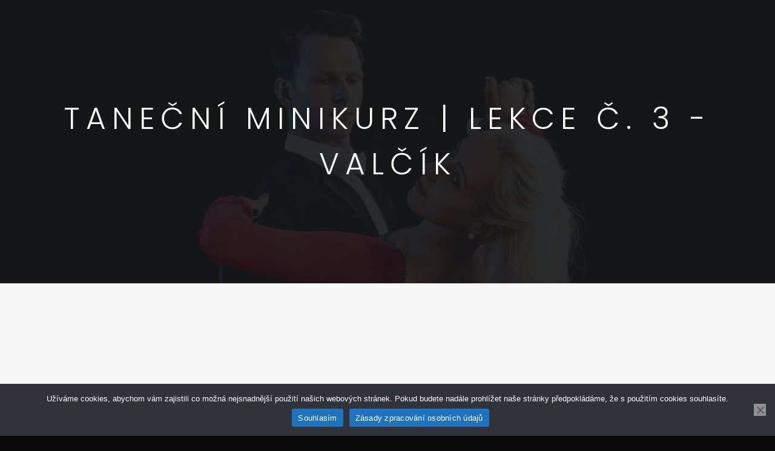

--- FILE ---
content_type: text/html; charset=UTF-8
request_url: https://www.dancebuddies.cz/tanecni-minikurz-lekce-38hqi21/
body_size: 126918
content:
<!DOCTYPE html>
<html class="no-touch" lang="cs" prefix="og: https://ogp.me/ns#" xmlns="http://www.w3.org/1999/xhtml">
<head>
<meta http-equiv="Content-Type" content="text/html; charset=UTF-8">
<meta name="viewport" content="width=device-width, initial-scale=1">
<link rel="profile" href="http://gmpg.org/xfn/11">
<link rel="pingback" href="https://www.dancebuddies.cz/xmlrpc.php">
	<style></style>
	
<!-- Optimalizace pro vyhledávače podle Rank Math - https://rankmath.com/ -->
<title>Minikurz | Lekce č. 3 - VALČÍK | Taneční Studio Dancebuddies</title>
<link data-rocket-preload as="style" href="https://fonts.googleapis.com/css?family=Poppins%3A300%2Cregular%2C500%2C600%2C700%7CHind%3A300%2Cregular%2C500%2C600%2C700%7CDroid%20Serif%3Aregular%2Citalic%2C700%2C700italic%7CDosis%3A200%2C300%2Cregular%2C500%2C600%2C700%2C800%7CPlayfair%20Display%3Aregular%2Citalic%2C700%2C700italic%2C900%2C900italic%7COswald%3A300%2Cregular%2C700%7CRoboto%3A100%2C100italic%2C300%2C300italic%2Cregular%2Citalic%2C500%2C500italic%2C700%2C700italic%2C900%2C900italic%7CNunito%3A200%2C200italic%2C300%2C300italic%2Cregular%2Citalic%2C600%2C600italic%2C700%2C700italic%2C900%2C900italic&#038;subset=devanagari%2Clatin-ext%2Clatin%2Ccyrillic%2Cvietnamese%2Cgreek%2Ccyrillic-ext%2Cgreek-ext&#038;display=swap" rel="preload">
<link href="https://fonts.googleapis.com/css?family=Poppins%3A300%2Cregular%2C500%2C600%2C700%7CHind%3A300%2Cregular%2C500%2C600%2C700%7CDroid%20Serif%3Aregular%2Citalic%2C700%2C700italic%7CDosis%3A200%2C300%2Cregular%2C500%2C600%2C700%2C800%7CPlayfair%20Display%3Aregular%2Citalic%2C700%2C700italic%2C900%2C900italic%7COswald%3A300%2Cregular%2C700%7CRoboto%3A100%2C100italic%2C300%2C300italic%2Cregular%2Citalic%2C500%2C500italic%2C700%2C700italic%2C900%2C900italic%7CNunito%3A200%2C200italic%2C300%2C300italic%2Cregular%2Citalic%2C600%2C600italic%2C700%2C700italic%2C900%2C900italic&#038;subset=devanagari%2Clatin-ext%2Clatin%2Ccyrillic%2Cvietnamese%2Cgreek%2Ccyrillic-ext%2Cgreek-ext&#038;display=swap" media="print" onload="this.media=&#039;all&#039;" rel="stylesheet">
<noscript><link rel="stylesheet" href="https://fonts.googleapis.com/css?family=Poppins%3A300%2Cregular%2C500%2C600%2C700%7CHind%3A300%2Cregular%2C500%2C600%2C700%7CDroid%20Serif%3Aregular%2Citalic%2C700%2C700italic%7CDosis%3A200%2C300%2Cregular%2C500%2C600%2C700%2C800%7CPlayfair%20Display%3Aregular%2Citalic%2C700%2C700italic%2C900%2C900italic%7COswald%3A300%2Cregular%2C700%7CRoboto%3A100%2C100italic%2C300%2C300italic%2Cregular%2Citalic%2C500%2C500italic%2C700%2C700italic%2C900%2C900italic%7CNunito%3A200%2C200italic%2C300%2C300italic%2Cregular%2Citalic%2C600%2C600italic%2C700%2C700italic%2C900%2C900italic&#038;subset=devanagari%2Clatin-ext%2Clatin%2Ccyrillic%2Cvietnamese%2Cgreek%2Ccyrillic-ext%2Cgreek-ext&#038;display=swap"></noscript>
<link crossorigin data-rocket-preload as="font" href="https://fonts.gstatic.com/s/poppins/v22/pxiByp8kv8JHgFVrLDz8Z1JlFc-K.woff2" rel="preload">
<link crossorigin data-rocket-preload as="font" href="https://fonts.gstatic.com/s/poppins/v22/pxiByp8kv8JHgFVrLDz8Z1xlFQ.woff2" rel="preload">
<link crossorigin data-rocket-preload as="font" href="https://fonts.gstatic.com/s/poppins/v22/pxiByp8kv8JHgFVrLEj6Z1xlFQ.woff2" rel="preload">
<link crossorigin data-rocket-preload as="font" href="https://fonts.gstatic.com/s/roboto/v47/KFO7CnqEu92Fr1ME7kSn66aGLdTylUAMa3KUBGEe.woff2" rel="preload">
<link crossorigin data-rocket-preload as="font" href="https://fonts.gstatic.com/s/roboto/v47/KFO7CnqEu92Fr1ME7kSn66aGLdTylUAMa3yUBA.woff2" rel="preload">
<link crossorigin data-rocket-preload as="font" href="https://www.dancebuddies.cz/wp-content/themes/uncode/library/fonts/uncode-icons.woff2" rel="preload">
<style id="wpr-usedcss">img:is([sizes=auto i],[sizes^="auto," i]){contain-intrinsic-size:3000px 1500px}img.emoji{display:inline!important;border:none!important;box-shadow:none!important;height:1em!important;width:1em!important;margin:0 .07em!important;vertical-align:-.1em!important;background:0 0!important;padding:0!important}:where(.wp-block-button__link){border-radius:9999px;box-shadow:none;padding:calc(.667em + 2px) calc(1.333em + 2px);text-decoration:none}:root :where(.wp-block-button .wp-block-button__link.is-style-outline),:root :where(.wp-block-button.is-style-outline>.wp-block-button__link){border:2px solid;padding:.667em 1.333em}:root :where(.wp-block-button .wp-block-button__link.is-style-outline:not(.has-text-color)),:root :where(.wp-block-button.is-style-outline>.wp-block-button__link:not(.has-text-color)){color:currentColor}:root :where(.wp-block-button .wp-block-button__link.is-style-outline:not(.has-background)),:root :where(.wp-block-button.is-style-outline>.wp-block-button__link:not(.has-background)){background-color:initial;background-image:none}:where(.wp-block-calendar table:not(.has-background) th){background:#ddd}:where(.wp-block-columns){margin-bottom:1.75em}:where(.wp-block-columns.has-background){padding:1.25em 2.375em}:where(.wp-block-post-comments input[type=submit]){border:none}:where(.wp-block-cover-image:not(.has-text-color)),:where(.wp-block-cover:not(.has-text-color)){color:#fff}:where(.wp-block-cover-image.is-light:not(.has-text-color)),:where(.wp-block-cover.is-light:not(.has-text-color)){color:#000}:root :where(.wp-block-cover h1:not(.has-text-color)),:root :where(.wp-block-cover h2:not(.has-text-color)),:root :where(.wp-block-cover h3:not(.has-text-color)),:root :where(.wp-block-cover h4:not(.has-text-color)),:root :where(.wp-block-cover h5:not(.has-text-color)),:root :where(.wp-block-cover h6:not(.has-text-color)),:root :where(.wp-block-cover p:not(.has-text-color)){color:inherit}.wp-block-embed{overflow-wrap:break-word}.wp-block-embed :where(figcaption){margin-bottom:1em;margin-top:.5em}.wp-block-embed iframe{max-width:100%}:where(.wp-block-file){margin-bottom:1.5em}:where(.wp-block-file__button){border-radius:2em;display:inline-block;padding:.5em 1em}:where(.wp-block-file__button):is(a):active,:where(.wp-block-file__button):is(a):focus,:where(.wp-block-file__button):is(a):hover,:where(.wp-block-file__button):is(a):visited{box-shadow:none;color:#fff;opacity:.85;text-decoration:none}:where(.wp-block-group.wp-block-group-is-layout-constrained){position:relative}:root :where(.wp-block-image.is-style-rounded img,.wp-block-image .is-style-rounded img){border-radius:9999px}:where(.wp-block-latest-comments:not([style*=line-height] .wp-block-latest-comments__comment)){line-height:1.1}:where(.wp-block-latest-comments:not([style*=line-height] .wp-block-latest-comments__comment-excerpt p)){line-height:1.8}:root :where(.wp-block-latest-posts.is-grid){padding:0}:root :where(.wp-block-latest-posts.wp-block-latest-posts__list){padding-left:0}ul{box-sizing:border-box}:root :where(.wp-block-list.has-background){padding:1.25em 2.375em}:where(.wp-block-navigation.has-background .wp-block-navigation-item a:not(.wp-element-button)),:where(.wp-block-navigation.has-background .wp-block-navigation-submenu a:not(.wp-element-button)){padding:.5em 1em}:where(.wp-block-navigation .wp-block-navigation__submenu-container .wp-block-navigation-item a:not(.wp-element-button)),:where(.wp-block-navigation .wp-block-navigation__submenu-container .wp-block-navigation-submenu a:not(.wp-element-button)),:where(.wp-block-navigation .wp-block-navigation__submenu-container .wp-block-navigation-submenu button.wp-block-navigation-item__content),:where(.wp-block-navigation .wp-block-navigation__submenu-container .wp-block-pages-list__item button.wp-block-navigation-item__content){padding:.5em 1em}:root :where(p.has-background){padding:1.25em 2.375em}:where(p.has-text-color:not(.has-link-color)) a{color:inherit}:where(.wp-block-post-comments-form) input:not([type=submit]),:where(.wp-block-post-comments-form) textarea{border:1px solid #949494;font-family:inherit;font-size:1em}:where(.wp-block-post-comments-form) input:where(:not([type=submit]):not([type=checkbox])),:where(.wp-block-post-comments-form) textarea{padding:calc(.667em + 2px)}:where(.wp-block-post-excerpt){box-sizing:border-box;margin-bottom:var(--wp--style--block-gap);margin-top:var(--wp--style--block-gap)}:where(.wp-block-preformatted.has-background){padding:1.25em 2.375em}:where(.wp-block-search__button){border:1px solid #ccc;padding:6px 10px}:where(.wp-block-search__input){font-family:inherit;font-size:inherit;font-style:inherit;font-weight:inherit;letter-spacing:inherit;line-height:inherit;text-transform:inherit}:where(.wp-block-search__button-inside .wp-block-search__inside-wrapper){border:1px solid #949494;box-sizing:border-box;padding:4px}:where(.wp-block-search__button-inside .wp-block-search__inside-wrapper) .wp-block-search__input{border:none;border-radius:0;padding:0 4px}:where(.wp-block-search__button-inside .wp-block-search__inside-wrapper) .wp-block-search__input:focus{outline:0}:where(.wp-block-search__button-inside .wp-block-search__inside-wrapper) :where(.wp-block-search__button){padding:4px 8px}:root :where(.wp-block-separator.is-style-dots){height:auto;line-height:1;text-align:center}:root :where(.wp-block-separator.is-style-dots):before{color:currentColor;content:"···";font-family:serif;font-size:1.5em;letter-spacing:2em;padding-left:2em}:root :where(.wp-block-site-logo.is-style-rounded){border-radius:9999px}:where(.wp-block-social-links:not(.is-style-logos-only)) .wp-social-link{background-color:#f0f0f0;color:#444}:where(.wp-block-social-links:not(.is-style-logos-only)) .wp-social-link-amazon{background-color:#f90;color:#fff}:where(.wp-block-social-links:not(.is-style-logos-only)) .wp-social-link-bandcamp{background-color:#1ea0c3;color:#fff}:where(.wp-block-social-links:not(.is-style-logos-only)) .wp-social-link-behance{background-color:#0757fe;color:#fff}:where(.wp-block-social-links:not(.is-style-logos-only)) .wp-social-link-bluesky{background-color:#0a7aff;color:#fff}:where(.wp-block-social-links:not(.is-style-logos-only)) .wp-social-link-codepen{background-color:#1e1f26;color:#fff}:where(.wp-block-social-links:not(.is-style-logos-only)) .wp-social-link-deviantart{background-color:#02e49b;color:#fff}:where(.wp-block-social-links:not(.is-style-logos-only)) .wp-social-link-dribbble{background-color:#e94c89;color:#fff}:where(.wp-block-social-links:not(.is-style-logos-only)) .wp-social-link-dropbox{background-color:#4280ff;color:#fff}:where(.wp-block-social-links:not(.is-style-logos-only)) .wp-social-link-etsy{background-color:#f45800;color:#fff}:where(.wp-block-social-links:not(.is-style-logos-only)) .wp-social-link-facebook{background-color:#0866ff;color:#fff}:where(.wp-block-social-links:not(.is-style-logos-only)) .wp-social-link-fivehundredpx{background-color:#000;color:#fff}:where(.wp-block-social-links:not(.is-style-logos-only)) .wp-social-link-flickr{background-color:#0461dd;color:#fff}:where(.wp-block-social-links:not(.is-style-logos-only)) .wp-social-link-foursquare{background-color:#e65678;color:#fff}:where(.wp-block-social-links:not(.is-style-logos-only)) .wp-social-link-github{background-color:#24292d;color:#fff}:where(.wp-block-social-links:not(.is-style-logos-only)) .wp-social-link-goodreads{background-color:#eceadd;color:#382110}:where(.wp-block-social-links:not(.is-style-logos-only)) .wp-social-link-google{background-color:#ea4434;color:#fff}:where(.wp-block-social-links:not(.is-style-logos-only)) .wp-social-link-gravatar{background-color:#1d4fc4;color:#fff}:where(.wp-block-social-links:not(.is-style-logos-only)) .wp-social-link-instagram{background-color:#f00075;color:#fff}:where(.wp-block-social-links:not(.is-style-logos-only)) .wp-social-link-lastfm{background-color:#e21b24;color:#fff}:where(.wp-block-social-links:not(.is-style-logos-only)) .wp-social-link-linkedin{background-color:#0d66c2;color:#fff}:where(.wp-block-social-links:not(.is-style-logos-only)) .wp-social-link-mastodon{background-color:#3288d4;color:#fff}:where(.wp-block-social-links:not(.is-style-logos-only)) .wp-social-link-medium{background-color:#000;color:#fff}:where(.wp-block-social-links:not(.is-style-logos-only)) .wp-social-link-meetup{background-color:#f6405f;color:#fff}:where(.wp-block-social-links:not(.is-style-logos-only)) .wp-social-link-patreon{background-color:#000;color:#fff}:where(.wp-block-social-links:not(.is-style-logos-only)) .wp-social-link-pinterest{background-color:#e60122;color:#fff}:where(.wp-block-social-links:not(.is-style-logos-only)) .wp-social-link-pocket{background-color:#ef4155;color:#fff}:where(.wp-block-social-links:not(.is-style-logos-only)) .wp-social-link-reddit{background-color:#ff4500;color:#fff}:where(.wp-block-social-links:not(.is-style-logos-only)) .wp-social-link-skype{background-color:#0478d7;color:#fff}:where(.wp-block-social-links:not(.is-style-logos-only)) .wp-social-link-snapchat{background-color:#fefc00;color:#fff;stroke:#000}:where(.wp-block-social-links:not(.is-style-logos-only)) .wp-social-link-soundcloud{background-color:#ff5600;color:#fff}:where(.wp-block-social-links:not(.is-style-logos-only)) .wp-social-link-spotify{background-color:#1bd760;color:#fff}:where(.wp-block-social-links:not(.is-style-logos-only)) .wp-social-link-telegram{background-color:#2aabee;color:#fff}:where(.wp-block-social-links:not(.is-style-logos-only)) .wp-social-link-threads{background-color:#000;color:#fff}:where(.wp-block-social-links:not(.is-style-logos-only)) .wp-social-link-tiktok{background-color:#000;color:#fff}:where(.wp-block-social-links:not(.is-style-logos-only)) .wp-social-link-tumblr{background-color:#011835;color:#fff}:where(.wp-block-social-links:not(.is-style-logos-only)) .wp-social-link-twitch{background-color:#6440a4;color:#fff}:where(.wp-block-social-links:not(.is-style-logos-only)) .wp-social-link-twitter{background-color:#1da1f2;color:#fff}:where(.wp-block-social-links:not(.is-style-logos-only)) .wp-social-link-vimeo{background-color:#1eb7ea;color:#fff}:where(.wp-block-social-links:not(.is-style-logos-only)) .wp-social-link-vk{background-color:#4680c2;color:#fff}:where(.wp-block-social-links:not(.is-style-logos-only)) .wp-social-link-wordpress{background-color:#3499cd;color:#fff}:where(.wp-block-social-links:not(.is-style-logos-only)) .wp-social-link-whatsapp{background-color:#25d366;color:#fff}:where(.wp-block-social-links:not(.is-style-logos-only)) .wp-social-link-x{background-color:#000;color:#fff}:where(.wp-block-social-links:not(.is-style-logos-only)) .wp-social-link-yelp{background-color:#d32422;color:#fff}:where(.wp-block-social-links:not(.is-style-logos-only)) .wp-social-link-youtube{background-color:red;color:#fff}:where(.wp-block-social-links.is-style-logos-only) .wp-social-link{background:0 0}:where(.wp-block-social-links.is-style-logos-only) .wp-social-link svg{height:1.25em;width:1.25em}:where(.wp-block-social-links.is-style-logos-only) .wp-social-link-amazon{color:#f90}:where(.wp-block-social-links.is-style-logos-only) .wp-social-link-bandcamp{color:#1ea0c3}:where(.wp-block-social-links.is-style-logos-only) .wp-social-link-behance{color:#0757fe}:where(.wp-block-social-links.is-style-logos-only) .wp-social-link-bluesky{color:#0a7aff}:where(.wp-block-social-links.is-style-logos-only) .wp-social-link-codepen{color:#1e1f26}:where(.wp-block-social-links.is-style-logos-only) .wp-social-link-deviantart{color:#02e49b}:where(.wp-block-social-links.is-style-logos-only) .wp-social-link-dribbble{color:#e94c89}:where(.wp-block-social-links.is-style-logos-only) .wp-social-link-dropbox{color:#4280ff}:where(.wp-block-social-links.is-style-logos-only) .wp-social-link-etsy{color:#f45800}:where(.wp-block-social-links.is-style-logos-only) .wp-social-link-facebook{color:#0866ff}:where(.wp-block-social-links.is-style-logos-only) .wp-social-link-fivehundredpx{color:#000}:where(.wp-block-social-links.is-style-logos-only) .wp-social-link-flickr{color:#0461dd}:where(.wp-block-social-links.is-style-logos-only) .wp-social-link-foursquare{color:#e65678}:where(.wp-block-social-links.is-style-logos-only) .wp-social-link-github{color:#24292d}:where(.wp-block-social-links.is-style-logos-only) .wp-social-link-goodreads{color:#382110}:where(.wp-block-social-links.is-style-logos-only) .wp-social-link-google{color:#ea4434}:where(.wp-block-social-links.is-style-logos-only) .wp-social-link-gravatar{color:#1d4fc4}:where(.wp-block-social-links.is-style-logos-only) .wp-social-link-instagram{color:#f00075}:where(.wp-block-social-links.is-style-logos-only) .wp-social-link-lastfm{color:#e21b24}:where(.wp-block-social-links.is-style-logos-only) .wp-social-link-linkedin{color:#0d66c2}:where(.wp-block-social-links.is-style-logos-only) .wp-social-link-mastodon{color:#3288d4}:where(.wp-block-social-links.is-style-logos-only) .wp-social-link-medium{color:#000}:where(.wp-block-social-links.is-style-logos-only) .wp-social-link-meetup{color:#f6405f}:where(.wp-block-social-links.is-style-logos-only) .wp-social-link-patreon{color:#000}:where(.wp-block-social-links.is-style-logos-only) .wp-social-link-pinterest{color:#e60122}:where(.wp-block-social-links.is-style-logos-only) .wp-social-link-pocket{color:#ef4155}:where(.wp-block-social-links.is-style-logos-only) .wp-social-link-reddit{color:#ff4500}:where(.wp-block-social-links.is-style-logos-only) .wp-social-link-skype{color:#0478d7}:where(.wp-block-social-links.is-style-logos-only) .wp-social-link-snapchat{color:#fff;stroke:#000}:where(.wp-block-social-links.is-style-logos-only) .wp-social-link-soundcloud{color:#ff5600}:where(.wp-block-social-links.is-style-logos-only) .wp-social-link-spotify{color:#1bd760}:where(.wp-block-social-links.is-style-logos-only) .wp-social-link-telegram{color:#2aabee}:where(.wp-block-social-links.is-style-logos-only) .wp-social-link-threads{color:#000}:where(.wp-block-social-links.is-style-logos-only) .wp-social-link-tiktok{color:#000}:where(.wp-block-social-links.is-style-logos-only) .wp-social-link-tumblr{color:#011835}:where(.wp-block-social-links.is-style-logos-only) .wp-social-link-twitch{color:#6440a4}:where(.wp-block-social-links.is-style-logos-only) .wp-social-link-twitter{color:#1da1f2}:where(.wp-block-social-links.is-style-logos-only) .wp-social-link-vimeo{color:#1eb7ea}:where(.wp-block-social-links.is-style-logos-only) .wp-social-link-vk{color:#4680c2}:where(.wp-block-social-links.is-style-logos-only) .wp-social-link-whatsapp{color:#25d366}:where(.wp-block-social-links.is-style-logos-only) .wp-social-link-wordpress{color:#3499cd}:where(.wp-block-social-links.is-style-logos-only) .wp-social-link-x{color:#000}:where(.wp-block-social-links.is-style-logos-only) .wp-social-link-yelp{color:#d32422}:where(.wp-block-social-links.is-style-logos-only) .wp-social-link-youtube{color:red}:root :where(.wp-block-social-links .wp-social-link a){padding:.25em}:root :where(.wp-block-social-links.is-style-logos-only .wp-social-link a){padding:0}:root :where(.wp-block-social-links.is-style-pill-shape .wp-social-link a){padding-left:.66667em;padding-right:.66667em}:root :where(.wp-block-tag-cloud.is-style-outline){display:flex;flex-wrap:wrap;gap:1ch}:root :where(.wp-block-tag-cloud.is-style-outline a){border:1px solid;font-size:unset!important;margin-right:0;padding:1ch 2ch;text-decoration:none!important}:root :where(.wp-block-table-of-contents){box-sizing:border-box}:where(.wp-block-term-description){box-sizing:border-box;margin-bottom:var(--wp--style--block-gap);margin-top:var(--wp--style--block-gap)}:where(pre.wp-block-verse){font-family:inherit}:root{--wp--preset--font-size--normal:16px;--wp--preset--font-size--huge:42px}html :where(.has-border-color){border-style:solid}html :where([style*=border-top-color]){border-top-style:solid}html :where([style*=border-right-color]){border-right-style:solid}html :where([style*=border-bottom-color]){border-bottom-style:solid}html :where([style*=border-left-color]){border-left-style:solid}html :where([style*=border-width]){border-style:solid}html :where([style*=border-top-width]){border-top-style:solid}html :where([style*=border-right-width]){border-right-style:solid}html :where([style*=border-bottom-width]){border-bottom-style:solid}html :where([style*=border-left-width]){border-left-style:solid}html :where(img[class*=wp-image-]){height:auto;max-width:100%}:where(figure){margin:0 0 1em}html :where(.is-position-sticky){--wp-admin--admin-bar--position-offset:var(--wp-admin--admin-bar--height,0px)}@media screen and (max-width:600px){html :where(.is-position-sticky){--wp-admin--admin-bar--position-offset:0px}}@-webkit-keyframes spin{0%{-webkit-transform:rotate(0)}100%{-webkit-transform:rotate(-360deg)}}@keyframes spin{0%{-webkit-transform:rotate(0)}100%{-webkit-transform:rotate(-360deg)}100%{transform:rotate(360deg)}}:root{--rankmath-wp-adminbar-height:0}:root{--wp--preset--aspect-ratio--square:1;--wp--preset--aspect-ratio--4-3:4/3;--wp--preset--aspect-ratio--3-4:3/4;--wp--preset--aspect-ratio--3-2:3/2;--wp--preset--aspect-ratio--2-3:2/3;--wp--preset--aspect-ratio--16-9:16/9;--wp--preset--aspect-ratio--9-16:9/16;--wp--preset--color--black:#000000;--wp--preset--color--cyan-bluish-gray:#abb8c3;--wp--preset--color--white:#ffffff;--wp--preset--color--pale-pink:#f78da7;--wp--preset--color--vivid-red:#cf2e2e;--wp--preset--color--luminous-vivid-orange:#ff6900;--wp--preset--color--luminous-vivid-amber:#fcb900;--wp--preset--color--light-green-cyan:#7bdcb5;--wp--preset--color--vivid-green-cyan:#00d084;--wp--preset--color--pale-cyan-blue:#8ed1fc;--wp--preset--color--vivid-cyan-blue:#0693e3;--wp--preset--color--vivid-purple:#9b51e0;--wp--preset--gradient--vivid-cyan-blue-to-vivid-purple:linear-gradient(135deg,rgba(6, 147, 227, 1) 0%,rgb(155, 81, 224) 100%);--wp--preset--gradient--light-green-cyan-to-vivid-green-cyan:linear-gradient(135deg,rgb(122, 220, 180) 0%,rgb(0, 208, 130) 100%);--wp--preset--gradient--luminous-vivid-amber-to-luminous-vivid-orange:linear-gradient(135deg,rgba(252, 185, 0, 1) 0%,rgba(255, 105, 0, 1) 100%);--wp--preset--gradient--luminous-vivid-orange-to-vivid-red:linear-gradient(135deg,rgba(255, 105, 0, 1) 0%,rgb(207, 46, 46) 100%);--wp--preset--gradient--very-light-gray-to-cyan-bluish-gray:linear-gradient(135deg,rgb(238, 238, 238) 0%,rgb(169, 184, 195) 100%);--wp--preset--gradient--cool-to-warm-spectrum:linear-gradient(135deg,rgb(74, 234, 220) 0%,rgb(151, 120, 209) 20%,rgb(207, 42, 186) 40%,rgb(238, 44, 130) 60%,rgb(251, 105, 98) 80%,rgb(254, 248, 76) 100%);--wp--preset--gradient--blush-light-purple:linear-gradient(135deg,rgb(255, 206, 236) 0%,rgb(152, 150, 240) 100%);--wp--preset--gradient--blush-bordeaux:linear-gradient(135deg,rgb(254, 205, 165) 0%,rgb(254, 45, 45) 50%,rgb(107, 0, 62) 100%);--wp--preset--gradient--luminous-dusk:linear-gradient(135deg,rgb(255, 203, 112) 0%,rgb(199, 81, 192) 50%,rgb(65, 88, 208) 100%);--wp--preset--gradient--pale-ocean:linear-gradient(135deg,rgb(255, 245, 203) 0%,rgb(182, 227, 212) 50%,rgb(51, 167, 181) 100%);--wp--preset--gradient--electric-grass:linear-gradient(135deg,rgb(202, 248, 128) 0%,rgb(113, 206, 126) 100%);--wp--preset--gradient--midnight:linear-gradient(135deg,rgb(2, 3, 129) 0%,rgb(40, 116, 252) 100%);--wp--preset--font-size--small:13px;--wp--preset--font-size--medium:20px;--wp--preset--font-size--large:36px;--wp--preset--font-size--x-large:42px;--wp--preset--font-family--inter:"Inter",sans-serif;--wp--preset--font-family--cardo:Cardo;--wp--preset--spacing--20:0.44rem;--wp--preset--spacing--30:0.67rem;--wp--preset--spacing--40:1rem;--wp--preset--spacing--50:1.5rem;--wp--preset--spacing--60:2.25rem;--wp--preset--spacing--70:3.38rem;--wp--preset--spacing--80:5.06rem;--wp--preset--shadow--natural:6px 6px 9px rgba(0, 0, 0, .2);--wp--preset--shadow--deep:12px 12px 50px rgba(0, 0, 0, .4);--wp--preset--shadow--sharp:6px 6px 0px rgba(0, 0, 0, .2);--wp--preset--shadow--outlined:6px 6px 0px -3px rgba(255, 255, 255, 1),6px 6px rgba(0, 0, 0, 1);--wp--preset--shadow--crisp:6px 6px 0px rgba(0, 0, 0, 1)}:where(.is-layout-flex){gap:.5em}:where(.is-layout-grid){gap:.5em}:where(.wp-block-post-template.is-layout-flex){gap:1.25em}:where(.wp-block-post-template.is-layout-grid){gap:1.25em}:where(.wp-block-columns.is-layout-flex){gap:2em}:where(.wp-block-columns.is-layout-grid){gap:2em}:root :where(.wp-block-pullquote){font-size:1.5em;line-height:1.6}#cookie-notice,#cookie-notice .cn-button:not(.cn-button-custom){font-family:-apple-system,BlinkMacSystemFont,Arial,Roboto,"Helvetica Neue",sans-serif;font-weight:400;font-size:13px;text-align:center}#cookie-notice{position:fixed;min-width:100%;height:auto;z-index:100000;letter-spacing:0;line-height:20px;left:0}#cookie-notice,#cookie-notice *{-webkit-box-sizing:border-box;-moz-box-sizing:border-box;box-sizing:border-box}#cookie-notice.cn-animated{-webkit-animation-duration:.5s!important;animation-duration:.5s!important;-webkit-animation-fill-mode:both;animation-fill-mode:both}#cookie-notice .cookie-notice-container{display:block}#cookie-notice.cookie-notice-hidden .cookie-notice-container{display:none}.cn-position-bottom{bottom:0}.cookie-notice-container{padding:15px 30px;text-align:center;width:100%;z-index:2}.cn-close-icon{position:absolute;right:15px;top:50%;margin-top:-10px;width:15px;height:15px;opacity:.5;padding:10px;outline:0;cursor:pointer}.cn-close-icon:hover{opacity:1}.cn-close-icon:after,.cn-close-icon:before{position:absolute;content:' ';height:15px;width:2px;top:3px;background-color:grey}.cn-close-icon:before{transform:rotate(45deg)}.cn-close-icon:after{transform:rotate(-45deg)}#cookie-notice .cn-revoke-cookie{margin:0}#cookie-notice .cn-button{margin:0 0 0 10px;display:inline-block}#cookie-notice .cn-button:not(.cn-button-custom){letter-spacing:.25px;margin:0 0 0 10px;text-transform:none;display:inline-block;cursor:pointer;touch-action:manipulation;white-space:nowrap;outline:0;box-shadow:none;text-shadow:none;border:none;-webkit-border-radius:3px;-moz-border-radius:3px;border-radius:3px;text-decoration:none;padding:8.5px 10px;line-height:1;color:inherit}.cn-text-container{margin:0 0 6px}.cn-buttons-container,.cn-text-container{display:inline-block}#cookie-notice.cookie-notice-visible.cn-effect-fade,#cookie-notice.cookie-revoke-visible.cn-effect-fade{-webkit-animation-name:fadeIn;animation-name:fadeIn}#cookie-notice.cn-effect-fade{-webkit-animation-name:fadeOut;animation-name:fadeOut}@media all and (max-width:900px){.cookie-notice-container #cn-notice-buttons,.cookie-notice-container #cn-notice-text{display:block}#cookie-notice .cn-button{margin:0 5px 5px}}@media all and (max-width:480px){.cookie-notice-container{padding:15px 25px}}.intl-tel-input{position:relative}.intl-tel-input *{box-sizing:border-box;-moz-box-sizing:border-box}.intl-tel-input .hide{display:none}.intl-tel-input .v-hide{visibility:hidden}.intl-tel-input input,.intl-tel-input input[type=text]{position:relative;z-index:0;margin-top:0!important;margin-bottom:0!important;padding-right:36px;margin-right:0}.intl-tel-input .flag-container{position:absolute;top:0;bottom:0;right:0;padding:1px}.intl-tel-input .selected-flag{z-index:1;position:relative;width:36px;height:100%;padding:0 0 0 8px}.intl-tel-input .selected-flag .iti-flag{position:absolute;top:0;bottom:0;margin:auto}.intl-tel-input .selected-flag .iti-arrow{position:absolute;top:50%;margin-top:-2px;right:6px;width:0;height:0;border-left:3px solid transparent;border-right:3px solid transparent;border-top:4px solid #555}.intl-tel-input .selected-flag .iti-arrow.up{border-top:none;border-bottom:4px solid #555}.intl-tel-input ul.country-list{list-style:none;padding:0;margin:0}.intl-tel-input .country-list{position:absolute;z-index:2;list-style:none;text-align:left;padding:0;margin:0 0 0 -1px;box-shadow:1px 1px 4px rgba(0,0,0,.2);background-color:#fff;border:1px solid #ccc;white-space:nowrap;max-height:200px;overflow-y:scroll}.intl-tel-input .country-list.dropup{bottom:100%;margin-bottom:-1px}.intl-tel-input .country-list .flag-box{display:inline-block;width:20px}@media (max-width:500px){.intl-tel-input .country-list{white-space:normal}}.intl-tel-input .country-list .divider{padding-bottom:5px;margin-bottom:5px;border-bottom:1px solid #ccc;list-style:none}.intl-tel-input .country-list li.country{list-style:none}.intl-tel-input .country-list .country{padding:5px 10px}.intl-tel-input .country-list .country .dial-code{color:#999}.intl-tel-input .country-list .country.highlight{background-color:rgba(0,0,0,.05)}.intl-tel-input .country-list .country-name,.intl-tel-input .country-list .dial-code,.intl-tel-input .country-list .flag-box{vertical-align:middle}.intl-tel-input .country-list .country-name,.intl-tel-input .country-list .flag-box{margin-right:6px}.intl-tel-input.allow-dropdown input,.intl-tel-input.allow-dropdown input[type=text],.intl-tel-input.separate-dial-code input,.intl-tel-input.separate-dial-code input[type=text]{padding-right:6px;padding-left:52px;margin-left:0}.intl-tel-input.allow-dropdown .flag-container,.intl-tel-input.separate-dial-code .flag-container{right:auto;left:0}.intl-tel-input.allow-dropdown .selected-flag,.intl-tel-input.separate-dial-code .selected-flag{width:46px}.intl-tel-input.allow-dropdown .flag-container:hover{cursor:pointer}.intl-tel-input.allow-dropdown .flag-container:hover .selected-flag{background-color:rgba(0,0,0,.05)}.intl-tel-input.allow-dropdown input[disabled]+.flag-container:hover,.intl-tel-input.allow-dropdown input[readonly]+.flag-container:hover{cursor:default}.intl-tel-input.allow-dropdown input[disabled]+.flag-container:hover .selected-flag,.intl-tel-input.allow-dropdown input[readonly]+.flag-container:hover .selected-flag{background-color:transparent}.intl-tel-input.separate-dial-code .selected-flag{background-color:rgba(0,0,0,.05);display:table}.intl-tel-input.separate-dial-code .selected-dial-code{display:table-cell;vertical-align:middle;padding-left:28px}.intl-tel-input.iti-container{position:absolute;top:-1000px;left:-1000px;z-index:1060;padding:1px}.intl-tel-input.iti-container:hover{cursor:pointer}.iti-mobile .intl-tel-input.iti-container{top:30px;bottom:30px;left:30px;right:30px;position:fixed}.iti-mobile .intl-tel-input .country-list{max-height:100%;width:100%}.iti-mobile .intl-tel-input .country-list .country{padding:10px;line-height:1.5em}.iti-flag{width:20px}.iti-flag.be{width:18px}.iti-flag.ch{width:15px}.iti-flag.mc{width:19px}.iti-flag.ne{width:18px}.iti-flag.np{width:13px}.iti-flag.va{width:15px}.iti-flag.ad{height:14px;background-position:-22px 0}.iti-flag.ae{height:10px;background-position:-44px 0}.iti-flag.af{height:14px;background-position:-66px 0}.iti-flag.ag{height:14px;background-position:-88px 0}.iti-flag.ai{height:10px;background-position:-110px 0}.iti-flag.al{height:15px;background-position:-132px 0}.iti-flag.am{height:10px;background-position:-154px 0}.iti-flag.ao{height:14px;background-position:-176px 0}.iti-flag.ar{height:13px;background-position:-220px 0}.iti-flag.as{height:10px;background-position:-242px 0}.iti-flag.at{height:14px;background-position:-264px 0}.iti-flag.au{height:10px;background-position:-286px 0}.iti-flag.aw{height:14px;background-position:-308px 0}.iti-flag.ax{height:13px;background-position:-330px 0}.iti-flag.az{height:10px;background-position:-352px 0}.iti-flag.ba{height:10px;background-position:-374px 0}.iti-flag.bb{height:14px;background-position:-396px 0}.iti-flag.bd{height:12px;background-position:-418px 0}.iti-flag.be{height:15px;background-position:-440px 0}.iti-flag.bf{height:14px;background-position:-460px 0}.iti-flag.bg{height:12px;background-position:-482px 0}.iti-flag.bh{height:12px;background-position:-504px 0}.iti-flag.bi{height:12px;background-position:-526px 0}.iti-flag.bj{height:14px;background-position:-548px 0}.iti-flag.bl{height:14px;background-position:-570px 0}.iti-flag.bm{height:10px;background-position:-592px 0}.iti-flag.bn{height:10px;background-position:-614px 0}.iti-flag.bo{height:14px;background-position:-636px 0}.iti-flag.bq{height:14px;background-position:-658px 0}.iti-flag.br{height:14px;background-position:-680px 0}.iti-flag.bs{height:10px;background-position:-702px 0}.iti-flag.bt{height:14px;background-position:-724px 0}.iti-flag.bv{height:15px;background-position:-746px 0}.iti-flag.bw{height:14px;background-position:-768px 0}.iti-flag.by{height:10px;background-position:-790px 0}.iti-flag.bz{height:14px;background-position:-812px 0}.iti-flag.ca{height:10px;background-position:-834px 0}.iti-flag.cc{height:10px;background-position:-856px 0}.iti-flag.cd{height:15px;background-position:-878px 0}.iti-flag.cf{height:14px;background-position:-900px 0}.iti-flag.cg{height:14px;background-position:-922px 0}.iti-flag.ch{height:15px;background-position:-944px 0}.iti-flag.ci{height:14px;background-position:-961px 0}.iti-flag.ck{height:10px;background-position:-983px 0}.iti-flag.cl{height:14px;background-position:-1005px 0}.iti-flag.cm{height:14px;background-position:-1027px 0}.iti-flag.cn{height:14px;background-position:-1049px 0}.iti-flag.co{height:14px;background-position:-1071px 0}.iti-flag.cp{height:14px;background-position:-1093px 0}.iti-flag.cr{height:12px;background-position:-1115px 0}.iti-flag.cu{height:10px;background-position:-1137px 0}.iti-flag.cv{height:12px;background-position:-1159px 0}.iti-flag.cw{height:14px;background-position:-1181px 0}.iti-flag.cx{height:10px;background-position:-1203px 0}.iti-flag.cy{height:13px;background-position:-1225px 0}.iti-flag.cz{height:14px;background-position:-1247px 0}.iti-flag.de{height:12px;background-position:-1269px 0}.iti-flag.dg{height:10px;background-position:-1291px 0}.iti-flag.dj{height:14px;background-position:-1313px 0}.iti-flag.dk{height:15px;background-position:-1335px 0}.iti-flag.dm{height:10px;background-position:-1357px 0}.iti-flag.do{height:13px;background-position:-1379px 0}.iti-flag.dz{height:14px;background-position:-1401px 0}.iti-flag.ea{height:14px;background-position:-1423px 0}.iti-flag.ec{height:14px;background-position:-1445px 0}.iti-flag.ee{height:13px;background-position:-1467px 0}.iti-flag.eg{height:14px;background-position:-1489px 0}.iti-flag.eh{height:10px;background-position:-1511px 0}.iti-flag.er{height:10px;background-position:-1533px 0}.iti-flag.es{height:14px;background-position:-1555px 0}.iti-flag.et{height:10px;background-position:-1577px 0}.iti-flag.eu{height:14px;background-position:-1599px 0}.iti-flag.fi{height:12px;background-position:-1621px 0}.iti-flag.fj{height:10px;background-position:-1643px 0}.iti-flag.fk{height:10px;background-position:-1665px 0}.iti-flag.fm{height:11px;background-position:-1687px 0}.iti-flag.fo{height:15px;background-position:-1709px 0}.iti-flag.fr{height:14px;background-position:-1731px 0}.iti-flag.ga{height:15px;background-position:-1753px 0}.iti-flag.gb{height:10px;background-position:-1775px 0}.iti-flag.gd{height:12px;background-position:-1797px 0}.iti-flag.ge{height:14px;background-position:-1819px 0}.iti-flag.gf{height:14px;background-position:-1841px 0}.iti-flag.gg{height:14px;background-position:-1863px 0}.iti-flag.gh{height:14px;background-position:-1885px 0}.iti-flag.gi{height:10px;background-position:-1907px 0}.iti-flag.gl{height:14px;background-position:-1929px 0}.iti-flag.gm{height:14px;background-position:-1951px 0}.iti-flag.gn{height:14px;background-position:-1973px 0}.iti-flag.gp{height:14px;background-position:-1995px 0}.iti-flag.gq{height:14px;background-position:-2017px 0}.iti-flag.gr{height:14px;background-position:-2039px 0}.iti-flag.gs{height:10px;background-position:-2061px 0}.iti-flag.gt{height:13px;background-position:-2083px 0}.iti-flag.gu{height:11px;background-position:-2105px 0}.iti-flag.gw{height:10px;background-position:-2127px 0}.iti-flag.gy{height:12px;background-position:-2149px 0}.iti-flag.hk{height:14px;background-position:-2171px 0}.iti-flag.hm{height:10px;background-position:-2193px 0}.iti-flag.hn{height:10px;background-position:-2215px 0}.iti-flag.hr{height:10px;background-position:-2237px 0}.iti-flag.ht{height:12px;background-position:-2259px 0}.iti-flag.hu{height:10px;background-position:-2281px 0}.iti-flag.ic{height:14px;background-position:-2303px 0}.iti-flag.id{height:14px;background-position:-2325px 0}.iti-flag.ie{height:10px;background-position:-2347px 0}.iti-flag.il{height:15px;background-position:-2369px 0}.iti-flag.im{height:10px;background-position:-2391px 0}.iti-flag.in{height:14px;background-position:-2413px 0}.iti-flag.io{height:10px;background-position:-2435px 0}.iti-flag.iq{height:14px;background-position:-2457px 0}.iti-flag.ir{height:12px;background-position:-2479px 0}.iti-flag.is{height:15px;background-position:-2501px 0}.iti-flag.it{height:14px;background-position:-2523px 0}.iti-flag.je{height:12px;background-position:-2545px 0}.iti-flag.jm{height:10px;background-position:-2567px 0}.iti-flag.jo{height:10px;background-position:-2589px 0}.iti-flag.jp{height:14px;background-position:-2611px 0}.iti-flag.ke{height:14px;background-position:-2633px 0}.iti-flag.kg{height:12px;background-position:-2655px 0}.iti-flag.kh{height:13px;background-position:-2677px 0}.iti-flag.ki{height:10px;background-position:-2699px 0}.iti-flag.km{height:12px;background-position:-2721px 0}.iti-flag.kn{height:14px;background-position:-2743px 0}.iti-flag.kp{height:10px;background-position:-2765px 0}.iti-flag.kr{height:14px;background-position:-2787px 0}.iti-flag.kw{height:10px;background-position:-2809px 0}.iti-flag.ky{height:10px;background-position:-2831px 0}.iti-flag.kz{height:10px;background-position:-2853px 0}.iti-flag.la{height:14px;background-position:-2875px 0}.iti-flag.lb{height:14px;background-position:-2897px 0}.iti-flag.lc{height:10px;background-position:-2919px 0}.iti-flag.li{height:12px;background-position:-2941px 0}.iti-flag.lk{height:10px;background-position:-2963px 0}.iti-flag.lr{height:11px;background-position:-2985px 0}.iti-flag.ls{height:14px;background-position:-3007px 0}.iti-flag.lt{height:12px;background-position:-3029px 0}.iti-flag.lu{height:12px;background-position:-3051px 0}.iti-flag.lv{height:10px;background-position:-3073px 0}.iti-flag.ly{height:10px;background-position:-3095px 0}.iti-flag.ma{height:14px;background-position:-3117px 0}.iti-flag.mc{height:15px;background-position:-3139px 0}.iti-flag.md{height:10px;background-position:-3160px 0}.iti-flag.me{height:10px;background-position:-3182px 0}.iti-flag.mf{height:14px;background-position:-3204px 0}.iti-flag.mg{height:14px;background-position:-3226px 0}.iti-flag.mh{height:11px;background-position:-3248px 0}.iti-flag.mk{height:10px;background-position:-3270px 0}.iti-flag.ml{height:14px;background-position:-3292px 0}.iti-flag.mm{height:14px;background-position:-3314px 0}.iti-flag.mn{height:10px;background-position:-3336px 0}.iti-flag.mo{height:14px;background-position:-3358px 0}.iti-flag.mp{height:10px;background-position:-3380px 0}.iti-flag.mq{height:14px;background-position:-3402px 0}.iti-flag.mr{height:14px;background-position:-3424px 0}.iti-flag.ms{height:10px;background-position:-3446px 0}.iti-flag.mt{height:14px;background-position:-3468px 0}.iti-flag.mu{height:14px;background-position:-3490px 0}.iti-flag.mv{height:14px;background-position:-3512px 0}.iti-flag.mw{height:14px;background-position:-3534px 0}.iti-flag.mx{height:12px;background-position:-3556px 0}.iti-flag.my{height:10px;background-position:-3578px 0}.iti-flag.mz{height:14px;background-position:-3600px 0}.iti-flag.na{height:14px;background-position:-3622px 0}.iti-flag.nc{height:10px;background-position:-3644px 0}.iti-flag.ne{height:15px;background-position:-3666px 0}.iti-flag.nf{height:10px;background-position:-3686px 0}.iti-flag.ng{height:10px;background-position:-3708px 0}.iti-flag.ni{height:12px;background-position:-3730px 0}.iti-flag.nl{height:14px;background-position:-3752px 0}.iti-flag.no{height:15px;background-position:-3774px 0}.iti-flag.np{height:15px;background-position:-3796px 0}.iti-flag.nr{height:10px;background-position:-3811px 0}.iti-flag.nu{height:10px;background-position:-3833px 0}.iti-flag.nz{height:10px;background-position:-3855px 0}.iti-flag.om{height:10px;background-position:-3877px 0}.iti-flag.pa{height:14px;background-position:-3899px 0}.iti-flag.pe{height:14px;background-position:-3921px 0}.iti-flag.pf{height:14px;background-position:-3943px 0}.iti-flag.pg{height:15px;background-position:-3965px 0}.iti-flag.ph{height:10px;background-position:-3987px 0}.iti-flag.pk{height:14px;background-position:-4009px 0}.iti-flag.pl{height:13px;background-position:-4031px 0}.iti-flag.pm{height:14px;background-position:-4053px 0}.iti-flag.pn{height:10px;background-position:-4075px 0}.iti-flag.pr{height:14px;background-position:-4097px 0}.iti-flag.ps{height:10px;background-position:-4119px 0}.iti-flag.pt{height:14px;background-position:-4141px 0}.iti-flag.pw{height:13px;background-position:-4163px 0}.iti-flag.py{height:11px;background-position:-4185px 0}.iti-flag.qa{height:8px;background-position:-4207px 0}.iti-flag.re{height:14px;background-position:-4229px 0}.iti-flag.ro{height:14px;background-position:-4251px 0}.iti-flag.rs{height:14px;background-position:-4273px 0}.iti-flag.ru{height:14px;background-position:-4295px 0}.iti-flag.rw{height:14px;background-position:-4317px 0}.iti-flag.sa{height:14px;background-position:-4339px 0}.iti-flag.sb{height:10px;background-position:-4361px 0}.iti-flag.sc{height:10px;background-position:-4383px 0}.iti-flag.sd{height:10px;background-position:-4405px 0}.iti-flag.se{height:13px;background-position:-4427px 0}.iti-flag.sg{height:14px;background-position:-4449px 0}.iti-flag.sh{height:10px;background-position:-4471px 0}.iti-flag.si{height:10px;background-position:-4493px 0}.iti-flag.sj{height:15px;background-position:-4515px 0}.iti-flag.sk{height:14px;background-position:-4537px 0}.iti-flag.sl{height:14px;background-position:-4559px 0}.iti-flag.sm{height:15px;background-position:-4581px 0}.iti-flag.sn{height:14px;background-position:-4603px 0}.iti-flag.so{height:14px;background-position:-4625px 0}.iti-flag.sr{height:14px;background-position:-4647px 0}.iti-flag.ss{height:10px;background-position:-4669px 0}.iti-flag.st{height:10px;background-position:-4691px 0}.iti-flag.sv{height:12px;background-position:-4713px 0}.iti-flag.sx{height:14px;background-position:-4735px 0}.iti-flag.sy{height:14px;background-position:-4757px 0}.iti-flag.sz{height:14px;background-position:-4779px 0}.iti-flag.tc{height:10px;background-position:-4823px 0}.iti-flag.td{height:14px;background-position:-4845px 0}.iti-flag.tg{height:13px;background-position:-4889px 0}.iti-flag.th{height:14px;background-position:-4911px 0}.iti-flag.tj{height:10px;background-position:-4933px 0}.iti-flag.tk{height:10px;background-position:-4955px 0}.iti-flag.tl{height:10px;background-position:-4977px 0}.iti-flag.tm{height:14px;background-position:-4999px 0}.iti-flag.tn{height:14px;background-position:-5021px 0}.iti-flag.to{height:10px;background-position:-5043px 0}.iti-flag.tr{height:14px;background-position:-5065px 0}.iti-flag.tt{height:12px;background-position:-5087px 0}.iti-flag.tv{height:10px;background-position:-5109px 0}.iti-flag.tw{height:14px;background-position:-5131px 0}.iti-flag.tz{height:14px;background-position:-5153px 0}.iti-flag.ua{height:14px;background-position:-5175px 0}.iti-flag.ug{height:14px;background-position:-5197px 0}.iti-flag.um{height:11px;background-position:-5219px 0}.iti-flag.us{height:11px;background-position:-5241px 0}.iti-flag.uy{height:14px;background-position:-5263px 0}.iti-flag.uz{height:10px;background-position:-5285px 0}.iti-flag.va{height:15px;background-position:-5307px 0}.iti-flag.vc{height:14px;background-position:-5324px 0}.iti-flag.ve{height:14px;background-position:-5346px 0}.iti-flag.vg{height:10px;background-position:-5368px 0}.iti-flag.vi{height:14px;background-position:-5390px 0}.iti-flag.vn{height:14px;background-position:-5412px 0}.iti-flag.vu{height:12px;background-position:-5434px 0}.iti-flag.wf{height:14px;background-position:-5456px 0}.iti-flag.ws{height:10px;background-position:-5478px 0}.iti-flag.xk{height:15px;background-position:-5500px 0}.iti-flag.ye{height:14px;background-position:-5522px 0}.iti-flag.yt{height:14px;background-position:-5544px 0}.iti-flag.za{height:14px;background-position:-5566px 0}.iti-flag.zm{height:14px;background-position:-5588px 0}.iti-flag.zw{height:10px;background-position:-5610px 0}.iti-flag{width:20px;height:15px;box-shadow:0 0 1px 0 #888;background-image:url(https://www.dancebuddies.cz/wp-content/plugins/country-phone-field-contact-form-7/assets/img/flags.png);background-repeat:no-repeat;background-color:#dbdbdb;background-position:20px 0}@media only screen and (-webkit-min-device-pixel-ratio:2),only screen and (min--moz-device-pixel-ratio:2),only screen and (-o-min-device-pixel-ratio:2 / 1),only screen and (min-device-pixel-ratio:2),only screen and (min-resolution:192dpi),only screen and (min-resolution:2dppx){.iti-flag{background-size:5630px 15px}.iti-flag{background-image:url(https://www.dancebuddies.cz/wp-content/plugins/country-phone-field-contact-form-7/assets/img/flags@2x.png)}}.iti-flag.np{background-color:transparent}.country-select{position:relative}.country-select *{-webkit-box-sizing:border-box;box-sizing:border-box}.country-select .hide{display:none}.country-select .v-hide{visibility:hidden}.country-select input,.country-select input[type=text]{position:relative;z-index:0;margin-top:0!important;margin-bottom:0!important;padding-right:36px;margin-right:0}.country-select .flag-dropdown{position:absolute;top:0;bottom:0;right:0;padding:1px}.country-select .selected-flag{z-index:1;position:relative;width:36px;height:100%;padding:0 0 0 8px}.country-select .selected-flag .flag{position:absolute;top:0;bottom:0;margin:auto}.country-select .selected-flag .arrow{position:absolute;top:50%;margin-top:-2px;right:6px;width:0;height:0;border-left:3px solid transparent;border-right:3px solid transparent;border-top:4px solid #555}.country-select .selected-flag .arrow.up{border-top:none;border-bottom:4px solid #555}.country-select ul.country-list{list-style:none;padding:0;margin:0}.country-select .country-list{position:absolute;z-index:2;list-style:none;text-align:left;padding:0;margin:0 0 0 -1px;-webkit-box-shadow:1px 1px 4px rgba(0,0,0,.2);box-shadow:1px 1px 4px rgba(0,0,0,.2);background-color:#fff;border:1px solid #ccc;white-space:nowrap;max-height:200px;overflow-y:scroll}.country-select .country-list .flag{display:inline-block;width:20px;margin-right:6px}@media (max-width:500px){.country-select .country-list{white-space:normal}}.country-select .country-list .divider{padding-bottom:5px;margin-bottom:5px;border-bottom:1px solid #ccc;list-style:none}.country-select .country-list .country{padding:5px 10px}.country-select .country-list li.country{list-style:none}.country-select .country-list .country.highlight{background-color:rgba(0,0,0,.05)}.country-select .country-list .country-name,.country-select .country-list .flag{vertical-align:middle}.country-select.inside input,.country-select.inside input[type=text]{padding-right:6px;padding-left:52px;margin-left:0}.country-select.inside .flag-dropdown{right:auto;left:0}.country-select.inside .selected-flag{width:46px}.country-select.inside .flag-dropdown:hover{cursor:pointer}.country-select.inside .flag-dropdown:hover .selected-flag{background-color:rgba(0,0,0,.05)}.country-select.inside input[disabled]+.flag-dropdown:hover,.country-select.inside input[readonly]+.flag-dropdown:hover{cursor:default}.country-select.inside input[disabled]+.flag-dropdown:hover .selected-flag,.country-select.inside input[readonly]+.flag-dropdown:hover .selected-flag{background-color:transparent}.country-select .flag{height:15px;-webkit-box-shadow:0 0 1px 0 #888;box-shadow:0 0 1px 0 #888;background-image:var(--wpr-bg-3bb4de79-3402-4139-80a7-068cc4bc0b7c);background-repeat:no-repeat;background-color:#dbdbdb;background-position:20px 0;width:20px}.country-select .flag.be{width:18px}.country-select .flag.ch{width:15px}.country-select .flag.mc{width:19px}.country-select .flag.ne{width:18px}.country-select .flag.np{width:13px}@media only screen and (-webkit-min-device-pixel-ratio:2),only screen and (min--moz-device-pixel-ratio:2),only screen and (min-device-pixel-ratio:2),only screen and (min-resolution:192dpi),only screen and (min-resolution:2dppx){.country-select .flag{background-image:url(https://www.dancebuddies.cz/wp-content/plugins/country-phone-field-contact-form-7/assets/img/flags@2x.png);background-size:5630px 15px}}.country-select .flag.ad{height:14px;background-position:-22px 0}.country-select .flag.ae{height:10px;background-position:-44px 0}.country-select .flag.af{height:14px;background-position:-66px 0}.country-select .flag.ag{height:14px;background-position:-88px 0}.country-select .flag.ai{height:10px;background-position:-110px 0}.country-select .flag.al{height:15px;background-position:-132px 0}.country-select .flag.am{height:10px;background-position:-154px 0}.country-select .flag.ao{height:14px;background-position:-176px 0}.country-select .flag.ar{height:13px;background-position:-220px 0}.country-select .flag.as{height:10px;background-position:-242px 0}.country-select .flag.at{height:14px;background-position:-264px 0}.country-select .flag.au{height:10px;background-position:-286px 0}.country-select .flag.aw{height:14px;background-position:-308px 0}.country-select .flag.ax{height:13px;background-position:-330px 0}.country-select .flag.az{height:10px;background-position:-352px 0}.country-select .flag.ba{height:10px;background-position:-374px 0}.country-select .flag.bb{height:14px;background-position:-396px 0}.country-select .flag.bd{height:12px;background-position:-418px 0}.country-select .flag.be{height:15px;background-position:-440px 0}.country-select .flag.bf{height:14px;background-position:-460px 0}.country-select .flag.bg{height:12px;background-position:-482px 0}.country-select .flag.bh{height:12px;background-position:-504px 0}.country-select .flag.bi{height:12px;background-position:-526px 0}.country-select .flag.bj{height:14px;background-position:-548px 0}.country-select .flag.bl{height:14px;background-position:-570px 0}.country-select .flag.bm{height:10px;background-position:-592px 0}.country-select .flag.bn{height:10px;background-position:-614px 0}.country-select .flag.bo{height:14px;background-position:-636px 0}.country-select .flag.bq{height:14px;background-position:-658px 0}.country-select .flag.br{height:14px;background-position:-680px 0}.country-select .flag.bs{height:10px;background-position:-702px 0}.country-select .flag.bt{height:14px;background-position:-724px 0}.country-select .flag.bv{height:15px;background-position:-746px 0}.country-select .flag.bw{height:14px;background-position:-768px 0}.country-select .flag.by{height:10px;background-position:-790px 0}.country-select .flag.bz{height:14px;background-position:-812px 0}.country-select .flag.ca{height:10px;background-position:-834px 0}.country-select .flag.cc{height:10px;background-position:-856px 0}.country-select .flag.cd{height:15px;background-position:-878px 0}.country-select .flag.cf{height:14px;background-position:-900px 0}.country-select .flag.cg{height:14px;background-position:-922px 0}.country-select .flag.ch{height:15px;background-position:-944px 0}.country-select .flag.ci{height:14px;background-position:-961px 0}.country-select .flag.ck{height:10px;background-position:-983px 0}.country-select .flag.cl{height:14px;background-position:-1005px 0}.country-select .flag.cm{height:14px;background-position:-1027px 0}.country-select .flag.cn{height:14px;background-position:-1049px 0}.country-select .flag.co{height:14px;background-position:-1071px 0}.country-select .flag.cp{height:14px;background-position:-1093px 0}.country-select .flag.cr{height:12px;background-position:-1115px 0}.country-select .flag.cu{height:10px;background-position:-1137px 0}.country-select .flag.cv{height:12px;background-position:-1159px 0}.country-select .flag.cw{height:14px;background-position:-1181px 0}.country-select .flag.cx{height:10px;background-position:-1203px 0}.country-select .flag.cy{height:13px;background-position:-1225px 0}.country-select .flag.cz{height:14px;background-position:-1247px 0}.country-select .flag.de{height:12px;background-position:-1269px 0}.country-select .flag.dg{height:10px;background-position:-1291px 0}.country-select .flag.dj{height:14px;background-position:-1313px 0}.country-select .flag.dk{height:15px;background-position:-1335px 0}.country-select .flag.dm{height:10px;background-position:-1357px 0}.country-select .flag.do{height:13px;background-position:-1379px 0}.country-select .flag.dz{height:14px;background-position:-1401px 0}.country-select .flag.ea{height:14px;background-position:-1423px 0}.country-select .flag.ec{height:14px;background-position:-1445px 0}.country-select .flag.ee{height:13px;background-position:-1467px 0}.country-select .flag.eg{height:14px;background-position:-1489px 0}.country-select .flag.eh{height:10px;background-position:-1511px 0}.country-select .flag.er{height:10px;background-position:-1533px 0}.country-select .flag.es{height:14px;background-position:-1555px 0}.country-select .flag.et{height:10px;background-position:-1577px 0}.country-select .flag.eu{height:14px;background-position:-1599px 0}.country-select .flag.fi{height:12px;background-position:-1621px 0}.country-select .flag.fj{height:10px;background-position:-1643px 0}.country-select .flag.fk{height:10px;background-position:-1665px 0}.country-select .flag.fm{height:11px;background-position:-1687px 0}.country-select .flag.fo{height:15px;background-position:-1709px 0}.country-select .flag.fr{height:14px;background-position:-1731px 0}.country-select .flag.ga{height:15px;background-position:-1753px 0}.country-select .flag.gb{height:10px;background-position:-1775px 0}.country-select .flag.gd{height:12px;background-position:-1797px 0}.country-select .flag.ge{height:14px;background-position:-1819px 0}.country-select .flag.gf{height:14px;background-position:-1841px 0}.country-select .flag.gg{height:14px;background-position:-1863px 0}.country-select .flag.gh{height:14px;background-position:-1885px 0}.country-select .flag.gi{height:10px;background-position:-1907px 0}.country-select .flag.gl{height:14px;background-position:-1929px 0}.country-select .flag.gm{height:14px;background-position:-1951px 0}.country-select .flag.gn{height:14px;background-position:-1973px 0}.country-select .flag.gp{height:14px;background-position:-1995px 0}.country-select .flag.gq{height:14px;background-position:-2017px 0}.country-select .flag.gr{height:14px;background-position:-2039px 0}.country-select .flag.gs{height:10px;background-position:-2061px 0}.country-select .flag.gt{height:13px;background-position:-2083px 0}.country-select .flag.gu{height:11px;background-position:-2105px 0}.country-select .flag.gw{height:10px;background-position:-2127px 0}.country-select .flag.gy{height:12px;background-position:-2149px 0}.country-select .flag.hk{height:14px;background-position:-2171px 0}.country-select .flag.hm{height:10px;background-position:-2193px 0}.country-select .flag.hn{height:10px;background-position:-2215px 0}.country-select .flag.hr{height:10px;background-position:-2237px 0}.country-select .flag.ht{height:12px;background-position:-2259px 0}.country-select .flag.hu{height:10px;background-position:-2281px 0}.country-select .flag.ic{height:14px;background-position:-2303px 0}.country-select .flag.id{height:14px;background-position:-2325px 0}.country-select .flag.ie{height:10px;background-position:-2347px 0}.country-select .flag.il{height:15px;background-position:-2369px 0}.country-select .flag.im{height:10px;background-position:-2391px 0}.country-select .flag.in{height:14px;background-position:-2413px 0}.country-select .flag.io{height:10px;background-position:-2435px 0}.country-select .flag.iq{height:14px;background-position:-2457px 0}.country-select .flag.ir{height:12px;background-position:-2479px 0}.country-select .flag.is{height:15px;background-position:-2501px 0}.country-select .flag.it{height:14px;background-position:-2523px 0}.country-select .flag.je{height:12px;background-position:-2545px 0}.country-select .flag.jm{height:10px;background-position:-2567px 0}.country-select .flag.jo{height:10px;background-position:-2589px 0}.country-select .flag.jp{height:14px;background-position:-2611px 0}.country-select .flag.ke{height:14px;background-position:-2633px 0}.country-select .flag.kg{height:12px;background-position:-2655px 0}.country-select .flag.kh{height:13px;background-position:-2677px 0}.country-select .flag.ki{height:10px;background-position:-2699px 0}.country-select .flag.km{height:12px;background-position:-2721px 0}.country-select .flag.kn{height:14px;background-position:-2743px 0}.country-select .flag.kp{height:10px;background-position:-2765px 0}.country-select .flag.kr{height:14px;background-position:-2787px 0}.country-select .flag.kw{height:10px;background-position:-2809px 0}.country-select .flag.ky{height:10px;background-position:-2831px 0}.country-select .flag.kz{height:10px;background-position:-2853px 0}.country-select .flag.la{height:14px;background-position:-2875px 0}.country-select .flag.lb{height:14px;background-position:-2897px 0}.country-select .flag.lc{height:10px;background-position:-2919px 0}.country-select .flag.li{height:12px;background-position:-2941px 0}.country-select .flag.lk{height:10px;background-position:-2963px 0}.country-select .flag.lr{height:11px;background-position:-2985px 0}.country-select .flag.ls{height:14px;background-position:-3007px 0}.country-select .flag.lt{height:12px;background-position:-3029px 0}.country-select .flag.lu{height:12px;background-position:-3051px 0}.country-select .flag.lv{height:10px;background-position:-3073px 0}.country-select .flag.ly{height:10px;background-position:-3095px 0}.country-select .flag.ma{height:14px;background-position:-3117px 0}.country-select .flag.mc{height:15px;background-position:-3139px 0}.country-select .flag.md{height:10px;background-position:-3160px 0}.country-select .flag.me{height:10px;background-position:-3182px 0}.country-select .flag.mf{height:14px;background-position:-3204px 0}.country-select .flag.mg{height:14px;background-position:-3226px 0}.country-select .flag.mh{height:11px;background-position:-3248px 0}.country-select .flag.mk{height:10px;background-position:-3270px 0}.country-select .flag.ml{height:14px;background-position:-3292px 0}.country-select .flag.mm{height:14px;background-position:-3314px 0}.country-select .flag.mn{height:10px;background-position:-3336px 0}.country-select .flag.mo{height:14px;background-position:-3358px 0}.country-select .flag.mp{height:10px;background-position:-3380px 0}.country-select .flag.mq{height:14px;background-position:-3402px 0}.country-select .flag.mr{height:14px;background-position:-3424px 0}.country-select .flag.ms{height:10px;background-position:-3446px 0}.country-select .flag.mt{height:14px;background-position:-3468px 0}.country-select .flag.mu{height:14px;background-position:-3490px 0}.country-select .flag.mv{height:14px;background-position:-3512px 0}.country-select .flag.mw{height:14px;background-position:-3534px 0}.country-select .flag.mx{height:12px;background-position:-3556px 0}.country-select .flag.my{height:10px;background-position:-3578px 0}.country-select .flag.mz{height:14px;background-position:-3600px 0}.country-select .flag.na{height:14px;background-position:-3622px 0}.country-select .flag.nc{height:10px;background-position:-3644px 0}.country-select .flag.ne{height:15px;background-position:-3666px 0}.country-select .flag.nf{height:10px;background-position:-3686px 0}.country-select .flag.ng{height:10px;background-position:-3708px 0}.country-select .flag.ni{height:12px;background-position:-3730px 0}.country-select .flag.nl{height:14px;background-position:-3752px 0}.country-select .flag.no{height:15px;background-position:-3774px 0}.country-select .flag.np{height:15px;background-position:-3796px 0;background-color:transparent}.country-select .flag.nr{height:10px;background-position:-3811px 0}.country-select .flag.nu{height:10px;background-position:-3833px 0}.country-select .flag.nz{height:10px;background-position:-3855px 0}.country-select .flag.om{height:10px;background-position:-3877px 0}.country-select .flag.pa{height:14px;background-position:-3899px 0}.country-select .flag.pe{height:14px;background-position:-3921px 0}.country-select .flag.pf{height:14px;background-position:-3943px 0}.country-select .flag.pg{height:15px;background-position:-3965px 0}.country-select .flag.ph{height:10px;background-position:-3987px 0}.country-select .flag.pk{height:14px;background-position:-4009px 0}.country-select .flag.pl{height:13px;background-position:-4031px 0}.country-select .flag.pm{height:14px;background-position:-4053px 0}.country-select .flag.pn{height:10px;background-position:-4075px 0}.country-select .flag.pr{height:14px;background-position:-4097px 0}.country-select .flag.ps{height:10px;background-position:-4119px 0}.country-select .flag.pt{height:14px;background-position:-4141px 0}.country-select .flag.pw{height:13px;background-position:-4163px 0}.country-select .flag.py{height:11px;background-position:-4185px 0}.country-select .flag.qa{height:8px;background-position:-4207px 0}.country-select .flag.re{height:14px;background-position:-4229px 0}.country-select .flag.ro{height:14px;background-position:-4251px 0}.country-select .flag.rs{height:14px;background-position:-4273px 0}.country-select .flag.ru{height:14px;background-position:-4295px 0}.country-select .flag.rw{height:14px;background-position:-4317px 0}.country-select .flag.sa{height:14px;background-position:-4339px 0}.country-select .flag.sb{height:10px;background-position:-4361px 0}.country-select .flag.sc{height:10px;background-position:-4383px 0}.country-select .flag.sd{height:10px;background-position:-4405px 0}.country-select .flag.se{height:13px;background-position:-4427px 0}.country-select .flag.sg{height:14px;background-position:-4449px 0}.country-select .flag.sh{height:10px;background-position:-4471px 0}.country-select .flag.si{height:10px;background-position:-4493px 0}.country-select .flag.sj{height:15px;background-position:-4515px 0}.country-select .flag.sk{height:14px;background-position:-4537px 0}.country-select .flag.sl{height:14px;background-position:-4559px 0}.country-select .flag.sm{height:15px;background-position:-4581px 0}.country-select .flag.sn{height:14px;background-position:-4603px 0}.country-select .flag.so{height:14px;background-position:-4625px 0}.country-select .flag.sr{height:14px;background-position:-4647px 0}.country-select .flag.ss{height:10px;background-position:-4669px 0}.country-select .flag.st{height:10px;background-position:-4691px 0}.country-select .flag.sv{height:12px;background-position:-4713px 0}.country-select .flag.sx{height:14px;background-position:-4735px 0}.country-select .flag.sy{height:14px;background-position:-4757px 0}.country-select .flag.sz{height:14px;background-position:-4779px 0}.country-select .flag.tc{height:10px;background-position:-4823px 0}.country-select .flag.td{height:14px;background-position:-4845px 0}.country-select .flag.tg{height:13px;background-position:-4889px 0}.country-select .flag.th{height:14px;background-position:-4911px 0}.country-select .flag.tj{height:10px;background-position:-4933px 0}.country-select .flag.tk{height:10px;background-position:-4955px 0}.country-select .flag.tl{height:10px;background-position:-4977px 0}.country-select .flag.tm{height:14px;background-position:-4999px 0}.country-select .flag.tn{height:14px;background-position:-5021px 0}.country-select .flag.to{height:10px;background-position:-5043px 0}.country-select .flag.tr{height:14px;background-position:-5065px 0}.country-select .flag.tt{height:12px;background-position:-5087px 0}.country-select .flag.tv{height:10px;background-position:-5109px 0}.country-select .flag.tw{height:14px;background-position:-5131px 0}.country-select .flag.tz{height:14px;background-position:-5153px 0}.country-select .flag.ua{height:14px;background-position:-5175px 0}.country-select .flag.ug{height:14px;background-position:-5197px 0}.country-select .flag.um{height:11px;background-position:-5219px 0}.country-select .flag.us{height:11px;background-position:-5241px 0}.country-select .flag.uy{height:14px;background-position:-5263px 0}.country-select .flag.uz{height:10px;background-position:-5285px 0}.country-select .flag.va{width:15px;height:15px;background-position:-5307px 0}.country-select .flag.vc{height:14px;background-position:-5324px 0}.country-select .flag.ve{height:14px;background-position:-5346px 0}.country-select .flag.vg{height:10px;background-position:-5368px 0}.country-select .flag.vi{height:14px;background-position:-5390px 0}.country-select .flag.vn{height:14px;background-position:-5412px 0}.country-select .flag.vu{height:12px;background-position:-5434px 0}.country-select .flag.wf{height:14px;background-position:-5456px 0}.country-select .flag.ws{height:10px;background-position:-5478px 0}.country-select .flag.xk{height:15px;background-position:-5500px 0}.country-select .flag.ye{height:14px;background-position:-5522px 0}.country-select .flag.yt{height:14px;background-position:-5544px 0}.country-select .flag.za{height:14px;background-position:-5566px 0}.country-select .flag.zm{height:14px;background-position:-5588px 0}.country-select .flag.zw{height:10px;background-position:-5610px 0}@font-face{font-display:swap;font-family:dashicons;src:url("https://www.dancebuddies.cz/wp-includes/fonts/dashicons.eot?99ac726223c749443b642ce33df8b800");src:url("https://www.dancebuddies.cz/wp-includes/fonts/dashicons.eot?99ac726223c749443b642ce33df8b800#iefix") format("embedded-opentype"),url("[data-uri]") format("woff"),url("https://www.dancebuddies.cz/wp-includes/fonts/dashicons.ttf?99ac726223c749443b642ce33df8b800") format("truetype");font-weight:400;font-style:normal}.pewc-group small{display:block}.pewc-group small.woocommerce-price-suffix{display:inline}li.pewc-group h4 .pewc-field-price,li.pewc-group label .pewc-field-price{display:inline-block;float:right;font-weight:400;font-size:80%}.pewc-hide-option-price .dd-desc{display:none}.pewc-group-checkbox label{display:inline}.pewc-group-hidden{display:none;visibility:hidden}.pewc-hidden-field.pewc-variation-dependent.active,.pewc-item.pewc-variation-dependent.pewc-hidden-field.active{display:none;visibility:hidden}.pewc-item.pewc-variation-dependent.active{display:block;visibility:visible}table .pewc-variation-dependent.active{display:table-row;visibility:visible}li.pewc-has-field-image,li.pewc-has-field-image.pewc-variation-dependent.active{display:-webkit-flex;display:flex;-webkit-align-items:center;align-items:center}li.pewc-has-field-image .pewc-item-field-wrapper{-webkit-flex-grow:1;flex-grow:1}.pewc-item-field-image-wrapper{width:20%;margin-right:1em}.pewc-hidden-calculation,.pewc-hidden-field,.pewc-item.pewc-has-field-image.pewc-hidden-field,.pewc-item.pewc-variation-dependent,.pewc-item.pewc-variation-dependent.pewc-hidden-calculation{display:none;visibility:hidden}.progress{padding:4px;margin-bottom:2rem;background:rgba(0,0,0,.25);border-radius:1rem;box-shadow:inset 0 1px 2px rgba(0,0,0,.25),0 1px rgba(255,255,255,.08)}li.pewc-item:after,li.pewc-item:before{content:"";display:table}li.pewc-item:after{clear:both}li.pewc-item-calculation h4,li.pewc-item-calculation label{float:left}.pewc-radio-image-wrapper label{display:block;height:100%}.pewc-item-image_swatch .pewc-checkbox-image-wrapper label,.pewc-item-image_swatch .pewc-radio-image-wrapper label{position:relative}.pewc-checkbox-image-wrapper label input[type=checkbox],.pewc-radio-image-wrapper label input[type=radio]{visibility:hidden;position:absolute}.pewc-checkbox-image-wrapper label img,.pewc-radio-image-wrapper label img{cursor:pointer;border:4px solid transparent;align-self:center}.pewc-checkbox-image-wrapper label input:checked+img,.pewc-checkbox-image-wrapper label input:checked+picture,.pewc-radio-image-wrapper label input:checked+img,.pewc-radio-image-wrapper label input:checked+picture{border:4px solid #aaa}.pewc-radio-images-wrapper{display:-webkit-flex;display:flex;-webkit-justify-content:flex-start;justify-content:flex-start;-webkit-flex-wrap:wrap;flex-wrap:wrap}.pewc-radio-images-wrapper .pewc-radio-image-wrapper{width:100%;margin-bottom:1em!important}.pewc-column-wrapper .pewc-checkbox-image-wrapper{display:grid;grid-template-columns:1fr 2fr;grid-gap:1em;margin-bottom:1em}.pewc-column-wrapper input[type=number].pewc-child-quantity-field{margin-left:0}.pewc-column-wrapper .pewc-checkbox-image-wrapper label input+img,.pewc-column-wrapper .pewc-checkbox-image-wrapper label input:checked+img{border:0}.pewc-column-wrapper .pewc-checkbox-image-wrapper{border:4px solid transparent;padding:.5em}.pewc-column-wrapper .pewc-checkbox-image-wrapper.checked{border:4px solid #f1f1f1}select.pewc-variable-child-select{margin-bottom:1em}.pewc-style-simple [data-field-type=select] select.pewc-form-field{background:url([data-uri]) 95% 50% no-repeat;-moz-appearance:none;-webkit-appearance:none;appearance:none;height:30px;width:100%;padding:5px}.pewc-checkbox-disabled{opacity:.75}input[type=number].pewc-child-quantity-field{margin-left:1em;width:70px;text-align:center}.products-quantities-independent .pewc-child-quantity-field{margin:.25em .5em 0 0;-webkit-align-self:flex-start;align-self:flex-start}.product_list_widget li img.pewc-arrow-right{float:left}.pewc-child-variation-main{display:-webkit-flex;display:flex;-webkit-align-items:center;align-items:center}.pewc-child-variation-main span{display:inline-block}.pewc-quickview-product-wrapper{position:fixed;top:50%;left:-5000px;transform:translate(-50%,-50%);width:800px;max-width:90%;max-height:90%;overflow:scroll;padding:2em;background:#fff;box-shadow:0 0 55px 15px rgba(0,0,0,.1);z-index:9999}.pewc-quickview-product-wrapper .product{overflow:scroll}a.pewc-close-quickview{position:absolute;top:-36px;right:-36px;text-decoration:none;color:#fff;font-size:36px;line-height:36px;text-align:center}@media screen and (max-width:767px){.pewc-quickview-product-wrapper{overflow-y:scroll;top:0;bottom:0;height:80%;transform:translate(-50%,10%)}a.pewc-close-quickview{position:absolute;top:0;right:8px;color:#111}}.pewc-groups-accordion .pewc-group-wrap h3{padding:.5em;background-color:#f1f1f1;margin-bottom:0;cursor:pointer;position:relative}.pewc-groups-accordion .pewc-group-wrap h3::before{border-style:solid;border-color:#777;border-width:.1em .1em 0 0;content:'';display:inline-block;height:.3em;width:.3em;transform:rotate(135deg);position:absolute;top:1.1em;right:1em}.pewc-groups-accordion .pewc-group-wrap.group-active h3::before{transform:rotate(-45deg);top:1.2em}.pewc-groups-accordion .pewc-variation-dependent{height:0}.pewc-groups-accordion .pewc-variation-dependent.active{height:auto}.pewc-steps-wrapper{display:-webkit-flex;display:flex;flex-wrap:wrap}.pewc-steps-wrapper .pewc-tab{height:40px;line-height:40px;margin:0 1em 1em 0;padding:0 1em 0 36px;background:#f9f9f9;cursor:pointer;position:relative}.pewc-steps-wrapper .pewc-tab.active-tab{font-weight:700;background:#f1f1f1;cursor:auto}.pewc-steps-wrapper .pewc-tab:before{content:'';position:absolute;left:-4px;top:50%;width:10px;height:0;border-left:30px solid #fff;border-bottom:20px solid transparent;border-top:20px solid transparent;clear:both;transform:translateY(-50%);z-index:2}.pewc-steps-wrapper .pewc-tab:first-child::before{display:none}.pewc-steps-wrapper .pewc-tab:after{content:'';position:absolute;right:-40px;top:50%;width:10px;height:0;border-left:30px solid #f9f9f9;border-bottom:20px solid transparent;border-top:20px solid transparent;clear:both;transform:translateY(-50%);z-index:3}.pewc-steps-wrapper .pewc-tab.active-tab:after{border-left:30px solid #f1f1f1}.pewc-text-swatch .pewc-checkbox-form-label{border:1px solid #ccc;margin-bottom:0;padding:.5em;background:0 0;transition:all .2s}.pewc-text-swatch .pewc-checkbox-form-label:hover{border-color:#ccc;background:#f9f9f9}.pewc-text-swatch .pewc-checkbox-form-label.active-swatch{border-color:#ccc;background:#f1f1f1}.pewc-summary-panel-field-row-inactive{display:none}td.pewc-summary-panel-price,th#pewc-summary-panel-subtotal,th.pewc-summary-panel-price{padding-left:0;text-align:right}.pewc-summary-panel-price.pewc-hide-option-price span{display:none}.dd-container,.dd-select,ul.dd-options{width:100%!important}ul.dd-options{max-height:200px;overflow-y:scroll}.dd-option,.dd-selected{display:grid!important;grid-template-columns:64px 1fr;align-items:center;grid-gap:10px}.dd-option-image{margin-right:0;float:none;text-align:center}.grid-layout table td,.grid-layout table th{vertical-align:middle}.ui-datepicker{padding:0;margin:0;-webkit-border-radius:0;-moz-border-radius:0;border-radius:0;background-color:#fff;border:1px solid #dfdfdf;border-top:none;-webkit-box-shadow:0 3px 6px rgba(0,0,0,.075);box-shadow:0 3px 6px rgba(0,0,0,.075);min-width:17em;width:auto;z-index:1000!important}.ui-datepicker *{padding:0;font-family:inherit;-webkit-border-radius:0;-moz-border-radius:0;border-radius:0}.ui-datepicker table{font-size:13px;margin:0;border:none;border-collapse:collapse}.ui-datepicker .ui-datepicker-header,.ui-datepicker .ui-widget-header{background-image:none;border:none;color:#fff;font-weight:400}.ui-datepicker .ui-datepicker-header .ui-state-hover{background:0 0;border-color:transparent;cursor:pointer}.ui-datepicker .ui-datepicker-title{margin:0;padding:10px 0;color:#fff;font-size:14px;line-height:14px;text-align:center}.ui-datepicker .ui-datepicker-next,.ui-datepicker .ui-datepicker-prev{position:relative;top:0;height:34px;width:34px}.ui-datepicker .ui-state-hover.ui-datepicker-next,.ui-datepicker .ui-state-hover.ui-datepicker-prev{border:none}.ui-datepicker .ui-datepicker-prev,.ui-datepicker .ui-datepicker-prev-hover{left:0}.ui-datepicker .ui-datepicker-next,.ui-datepicker .ui-datepicker-next-hover{right:0}.ui-datepicker .ui-datepicker-next span,.ui-datepicker .ui-datepicker-prev span{display:none}.ui-datepicker .ui-datepicker-prev{float:left}.ui-datepicker .ui-datepicker-next{float:right}.ui-datepicker .ui-datepicker-next:before,.ui-datepicker .ui-datepicker-prev:before{font:20px/34px dashicons;padding-left:7px;color:#fff;speak:none;-webkit-font-smoothing:antialiased;-moz-osx-font-smoothing:grayscale;width:34px;height:34px}.ui-datepicker .ui-datepicker-prev:before{content:'\f341';display:block}.ui-datepicker .ui-datepicker-next:before{content:'\f345';display:block}.ui-datepicker .ui-datepicker-next-hover:before,.ui-datepicker .ui-datepicker-prev-hover:before{opacity:.7}.ui-datepicker select.ui-datepicker-month,.ui-datepicker select.ui-datepicker-year{width:33%}.ui-datepicker thead{color:#fff;font-weight:600}.ui-datepicker th{padding:10px;text-align:center}.ui-datepicker td{padding:0;border:1px solid #f4f4f4}.ui-datepicker td.ui-datepicker-other-month{border:transparent}.ui-datepicker tr:first-of-type td{border-top:1px solid #f0f0f0}.ui-datepicker td.ui-datepicker-week-end{background-color:#f4f4f4;border:1px solid #f0f0f0}.ui-datepicker td.ui-datepicker-today{background-color:#f0f0c0}.ui-datepicker td.ui-datepicker-current-day{background:#bd8}.ui-datepicker td .ui-state-default{background:0 0;border:none;text-align:center;text-decoration:none;width:auto;display:block;padding:5px 10px;font-weight:400;color:#444}.ui-datepicker td.ui-state-disabled .ui-state-default{opacity:.5}.ui-datepicker .ui-datepicker-header,.ui-datepicker .ui-widget-header{background:#00a0d2}.ui-datepicker thead{background:#32373c}.ui-datepicker td .ui-state-hover{background:#0073aa;color:#fff}.ui-datepicker .ui-datepicker-header,.ui-datepicker .ui-widget-header{background:#e5e5e5}.ui-datepicker thead,.ui-datepicker thead th{background:#888}.ui-datepicker .ui-datepicker-next:before,.ui-datepicker .ui-datepicker-prev:before,.ui-datepicker .ui-datepicker-title,.ui-datepicker td .ui-state-default{color:#555}.ui-datepicker td .ui-state-hover{background:#e5e5e5}.pewc-preset-style .child-product-wrapper{-webkit-justify-content:space-around;justify-content:space-around}.pewc-item-field-wrapper label{cursor:pointer}.pewc-preset-style .pewc-radio-images-wrapper{-webkit-justify-content:space-between;justify-content:space-between}.pewc-preset-style input[type=number].pewc-child-quantity-field{margin-left:0}.pewc-preset-style .pewc-checkbox-form-label,.pewc-preset-style .pewc-item-field-wrapper{display:block;position:relative;margin-bottom:12px;cursor:pointer;-webkit-user-select:none;-moz-user-select:none;-ms-user-select:none;user-select:none}.pewc-preset-style .pewc-checkbox-form-label label{padding-left:35px}.pewc-preset-style .pewc-checkbox-form-label input,.pewc-preset-style .pewc-item-field-wrapper input[type=checkbox],.pewc-preset-style .pewc-item-field-wrapper input[type=radio],.pewc-preset-style input[type=checkbox].pewc-checkbox-form-field,.pewc-preset-style input[type=checkbox].pewc-form-field,.pewc-preset-style input[type=radio].pewc-radio-form-field{position:absolute;opacity:0;cursor:pointer;height:0;width:0}.pewc-preset-style .pewc-checkbox-image-wrapper,.pewc-preset-style .pewc-radio-image-wrapper{border:2px solid #eee;padding:.5em;position:relative}.pewc-preset-style .pewc-checkbox-image-wrapper label input:checked+img,.pewc-preset-style .pewc-radio-image-wrapper label input:checked+img{border:0}.pewc-preset-style .pewc-text-swatch .pewc-checkbox-form-label:hover{border-color:#2196f3}.pewc-preset-style .pewc-text-swatch .pewc-checkbox-form-label.active-swatch{border-color:#2196f3;background:#2196f3;color:#fff}.pewc-preset-style .pewc-item input[type=number],.pewc-preset-style .pewc-item input[type=text],.pewc-preset-style .pewc-item textarea{padding:.5em 1em;background-color:#f7f7f7;outline:0;border:0;-webkit-appearance:none;box-sizing:border-box;font-weight:400;box-shadow:none}.pewc-style-simple .pewc-item input[type=number],.pewc-style-simple .pewc-item input[type=text],.pewc-style-simple .pewc-item textarea{background:0 0;border:1px solid #ccc}.pewc-preset-style input[type=number]:focus,.pewc-preset-style input[type=text]:focus,.pewc-preset-style textarea:focus{border:1px solid rgba(33,150,243,.2)}.pewc-preset-style .dd-select{border:2px solid #eee;background:#fff!important}.pewc-preset-style .pewc-groups-accordion .pewc-group-wrap h3{background:#eee}@font-face{font-display:swap;font-family:Poppins;font-style:normal;font-weight:300;src:url(https://fonts.gstatic.com/s/poppins/v22/pxiByp8kv8JHgFVrLDz8Z1JlFc-K.woff2) format('woff2');unicode-range:U+0100-02BA,U+02BD-02C5,U+02C7-02CC,U+02CE-02D7,U+02DD-02FF,U+0304,U+0308,U+0329,U+1D00-1DBF,U+1E00-1E9F,U+1EF2-1EFF,U+2020,U+20A0-20AB,U+20AD-20C0,U+2113,U+2C60-2C7F,U+A720-A7FF}@font-face{font-display:swap;font-family:Poppins;font-style:normal;font-weight:300;src:url(https://fonts.gstatic.com/s/poppins/v22/pxiByp8kv8JHgFVrLDz8Z1xlFQ.woff2) format('woff2');unicode-range:U+0000-00FF,U+0131,U+0152-0153,U+02BB-02BC,U+02C6,U+02DA,U+02DC,U+0304,U+0308,U+0329,U+2000-206F,U+20AC,U+2122,U+2191,U+2193,U+2212,U+2215,U+FEFF,U+FFFD}@font-face{font-display:swap;font-family:Poppins;font-style:normal;font-weight:600;src:url(https://fonts.gstatic.com/s/poppins/v22/pxiByp8kv8JHgFVrLEj6Z1xlFQ.woff2) format('woff2');unicode-range:U+0000-00FF,U+0131,U+0152-0153,U+02BB-02BC,U+02C6,U+02DA,U+02DC,U+0304,U+0308,U+0329,U+2000-206F,U+20AC,U+2122,U+2191,U+2193,U+2212,U+2215,U+FEFF,U+FFFD}@font-face{font-display:swap;font-family:Roboto;font-style:normal;font-weight:100;font-stretch:100%;src:url(https://fonts.gstatic.com/s/roboto/v47/KFO7CnqEu92Fr1ME7kSn66aGLdTylUAMa3KUBGEe.woff2) format('woff2');unicode-range:U+0100-02BA,U+02BD-02C5,U+02C7-02CC,U+02CE-02D7,U+02DD-02FF,U+0304,U+0308,U+0329,U+1D00-1DBF,U+1E00-1E9F,U+1EF2-1EFF,U+2020,U+20A0-20AB,U+20AD-20C0,U+2113,U+2C60-2C7F,U+A720-A7FF}@font-face{font-display:swap;font-family:Roboto;font-style:normal;font-weight:100;font-stretch:100%;src:url(https://fonts.gstatic.com/s/roboto/v47/KFO7CnqEu92Fr1ME7kSn66aGLdTylUAMa3yUBA.woff2) format('woff2');unicode-range:U+0000-00FF,U+0131,U+0152-0153,U+02BB-02BC,U+02C6,U+02DA,U+02DC,U+0304,U+0308,U+0329,U+2000-206F,U+20AC,U+2122,U+2191,U+2193,U+2212,U+2215,U+FEFF,U+FFFD}@font-face{font-display:swap;font-family:Roboto;font-style:normal;font-weight:300;font-stretch:100%;src:url(https://fonts.gstatic.com/s/roboto/v47/KFO7CnqEu92Fr1ME7kSn66aGLdTylUAMa3KUBGEe.woff2) format('woff2');unicode-range:U+0100-02BA,U+02BD-02C5,U+02C7-02CC,U+02CE-02D7,U+02DD-02FF,U+0304,U+0308,U+0329,U+1D00-1DBF,U+1E00-1E9F,U+1EF2-1EFF,U+2020,U+20A0-20AB,U+20AD-20C0,U+2113,U+2C60-2C7F,U+A720-A7FF}@font-face{font-display:swap;font-family:Roboto;font-style:normal;font-weight:300;font-stretch:100%;src:url(https://fonts.gstatic.com/s/roboto/v47/KFO7CnqEu92Fr1ME7kSn66aGLdTylUAMa3yUBA.woff2) format('woff2');unicode-range:U+0000-00FF,U+0131,U+0152-0153,U+02BB-02BC,U+02C6,U+02DA,U+02DC,U+0304,U+0308,U+0329,U+2000-206F,U+20AC,U+2122,U+2191,U+2193,U+2212,U+2215,U+FEFF,U+FFFD}@font-face{font-display:swap;font-family:Roboto;font-style:normal;font-weight:400;font-stretch:100%;src:url(https://fonts.gstatic.com/s/roboto/v47/KFO7CnqEu92Fr1ME7kSn66aGLdTylUAMa3KUBGEe.woff2) format('woff2');unicode-range:U+0100-02BA,U+02BD-02C5,U+02C7-02CC,U+02CE-02D7,U+02DD-02FF,U+0304,U+0308,U+0329,U+1D00-1DBF,U+1E00-1E9F,U+1EF2-1EFF,U+2020,U+20A0-20AB,U+20AD-20C0,U+2113,U+2C60-2C7F,U+A720-A7FF}@font-face{font-display:swap;font-family:Roboto;font-style:normal;font-weight:400;font-stretch:100%;src:url(https://fonts.gstatic.com/s/roboto/v47/KFO7CnqEu92Fr1ME7kSn66aGLdTylUAMa3yUBA.woff2) format('woff2');unicode-range:U+0000-00FF,U+0131,U+0152-0153,U+02BB-02BC,U+02C6,U+02DA,U+02DC,U+0304,U+0308,U+0329,U+2000-206F,U+20AC,U+2122,U+2191,U+2193,U+2212,U+2215,U+FEFF,U+FFFD}@font-face{font-display:swap;font-family:Roboto;font-style:normal;font-weight:500;font-stretch:100%;src:url(https://fonts.gstatic.com/s/roboto/v47/KFO7CnqEu92Fr1ME7kSn66aGLdTylUAMa3KUBGEe.woff2) format('woff2');unicode-range:U+0100-02BA,U+02BD-02C5,U+02C7-02CC,U+02CE-02D7,U+02DD-02FF,U+0304,U+0308,U+0329,U+1D00-1DBF,U+1E00-1E9F,U+1EF2-1EFF,U+2020,U+20A0-20AB,U+20AD-20C0,U+2113,U+2C60-2C7F,U+A720-A7FF}@font-face{font-display:swap;font-family:Roboto;font-style:normal;font-weight:500;font-stretch:100%;src:url(https://fonts.gstatic.com/s/roboto/v47/KFO7CnqEu92Fr1ME7kSn66aGLdTylUAMa3yUBA.woff2) format('woff2');unicode-range:U+0000-00FF,U+0131,U+0152-0153,U+02BB-02BC,U+02C6,U+02DA,U+02DC,U+0304,U+0308,U+0329,U+2000-206F,U+20AC,U+2122,U+2191,U+2193,U+2212,U+2215,U+FEFF,U+FFFD}@font-face{font-display:swap;font-family:Roboto;font-style:normal;font-weight:700;font-stretch:100%;src:url(https://fonts.gstatic.com/s/roboto/v47/KFO7CnqEu92Fr1ME7kSn66aGLdTylUAMa3KUBGEe.woff2) format('woff2');unicode-range:U+0100-02BA,U+02BD-02C5,U+02C7-02CC,U+02CE-02D7,U+02DD-02FF,U+0304,U+0308,U+0329,U+1D00-1DBF,U+1E00-1E9F,U+1EF2-1EFF,U+2020,U+20A0-20AB,U+20AD-20C0,U+2113,U+2C60-2C7F,U+A720-A7FF}@font-face{font-display:swap;font-family:Roboto;font-style:normal;font-weight:700;font-stretch:100%;src:url(https://fonts.gstatic.com/s/roboto/v47/KFO7CnqEu92Fr1ME7kSn66aGLdTylUAMa3yUBA.woff2) format('woff2');unicode-range:U+0000-00FF,U+0131,U+0152-0153,U+02BB-02BC,U+02C6,U+02DA,U+02DC,U+0304,U+0308,U+0329,U+2000-206F,U+20AC,U+2122,U+2191,U+2193,U+2212,U+2215,U+FEFF,U+FFFD}@font-face{font-display:swap;font-family:Roboto;font-style:normal;font-weight:900;font-stretch:100%;src:url(https://fonts.gstatic.com/s/roboto/v47/KFO7CnqEu92Fr1ME7kSn66aGLdTylUAMa3KUBGEe.woff2) format('woff2');unicode-range:U+0100-02BA,U+02BD-02C5,U+02C7-02CC,U+02CE-02D7,U+02DD-02FF,U+0304,U+0308,U+0329,U+1D00-1DBF,U+1E00-1E9F,U+1EF2-1EFF,U+2020,U+20A0-20AB,U+20AD-20C0,U+2113,U+2C60-2C7F,U+A720-A7FF}@font-face{font-display:swap;font-family:Roboto;font-style:normal;font-weight:900;font-stretch:100%;src:url(https://fonts.gstatic.com/s/roboto/v47/KFO7CnqEu92Fr1ME7kSn66aGLdTylUAMa3yUBA.woff2) format('woff2');unicode-range:U+0000-00FF,U+0131,U+0152-0153,U+02BB-02BC,U+02C6,U+02DA,U+02DC,U+0304,U+0308,U+0329,U+2000-206F,U+20AC,U+2122,U+2191,U+2193,U+2212,U+2215,U+FEFF,U+FFFD}html{font-family:sans-serif;-ms-text-size-adjust:100%;-webkit-text-size-adjust:100%}body{margin:0}article,footer,main,nav,section{display:block}audio,canvas,progress,video{display:inline-block;vertical-align:baseline}audio:not([controls]){display:none;height:0}[hidden],template{display:none}a{background:0 0}a:active,a:hover{outline:0}b,strong{font-weight:700}h1{font-size:2em;margin:.67em 0}small{font-size:80%}sub{font-size:75%;line-height:0;position:relative;vertical-align:baseline}sub{bottom:-.25em}img{border:0}svg:not(:root){overflow:hidden}hr{-moz-box-sizing:content-box;box-sizing:content-box;height:0}code{font-family:monospace,monospace;font-size:1em}button,input,optgroup,select,textarea{color:inherit;font:inherit;margin:0}button{overflow:visible}button,select{text-transform:none}button,html input[type=button],input[type=reset],input[type=submit]{-webkit-appearance:button;cursor:pointer}button[disabled],html input[disabled]{cursor:default}button::-moz-focus-inner,input::-moz-focus-inner{border:0;padding:0}input{line-height:normal}input[type=checkbox],input[type=radio]{box-sizing:border-box;padding:0}input[type=number]::-webkit-inner-spin-button,input[type=number]::-webkit-outer-spin-button{height:auto}input[type=search]{-webkit-appearance:textfield;-moz-box-sizing:content-box;-webkit-box-sizing:content-box;box-sizing:content-box}input[type=search]::-webkit-search-cancel-button,input[type=search]::-webkit-search-decoration{-webkit-appearance:none}legend{border:0;padding:0}textarea{overflow:auto}optgroup{font-weight:700}table{border-collapse:collapse;border-spacing:0}td,th{padding:0}script{display:none!important}@media print{.box-container{width:100%!important;margin-left:0!important}.menu-container{width:100%!important}.animate_when_almost_visible{opacity:1!important;animation-name:none!important}.icon-box-icon svg path{stroke-dasharray:initial!important;stroke-dashoffset:initial!important}}*{box-sizing:border-box}:after,:before{box-sizing:border-box}html{overflow-y:scroll;overflow-x:hidden;-webkit-overflow-scrolling:touch;height:100%}body{height:100%;-webkit-font-smoothing:antialiased;-moz-osx-font-smoothing:grayscale;-webkit-tap-highlight-color:rgba(0,0,0,.3);overflow:initial!important}.box-wrapper{display:table;table-layout:fixed;width:100%;height:100%;overflow:hidden}.box-container{display:table;width:100%;height:100%;table-layout:fixed;position:relative}.main-wrapper{position:relative;width:100%}body:not(.uncode-unmodal-overlay-visible) .main-wrapper{z-index:0}.hmenu .main-wrapper,body.uncode-fullpage:not(.vmenu):not(.menu-offcanvas) .main-wrapper{display:table-row}body:not(.menu-offcanvas) .main-wrapper{height:100%}.sections-container{display:table;table-layout:fixed;width:100%;height:100%}.page-body,.page-wrapper{display:table-row;width:100%;height:100%}.page-body{position:relative}.main-container>.row:not(:first-child)>.row-inner>div[class*=col-lg-],.main-container>.row>.row-inner>div[class*=col-lg-]:not(:first-child){border-top-width:0!important}@media (max-width:569px){html{margin-top:0}body.menu-mobile-centered .mobile-hidden:not(.social-icon):not(.menu-social):not(.menu-icons){display:none!important}body:not(.menu-mobile-centered) .mobile-hidden{display:none!important}body.hmenu-center-split:not(.menu-mobile-off-canvas) .mobile-hidden.social-icon{display:inline-block!important}body.menu-mobile-off-canvas .mobile-hidden{display:none}}@media (min-width:570px) and (max-width:959px){body.menu-mobile-centered .tablet-hidden:not(.social-icon):not(.menu-social):not(.menu-icons){display:none!important}body:not(.menu-mobile-centered) .tablet-hidden{display:none!important}body.hmenu-center-split:not(.menu-mobile-off-canvas) .tablet-hidden.social-icon{display:inline-block!important}body.menu-mobile-off-canvas .tablet-hidden{display:none}}.post-wrapper{margin:auto}button,input,select,textarea{font-family:inherit;font-size:inherit;line-height:inherit}a{outline:0;border:0;text-decoration:none}a.active,a:focus,a:hover{text-decoration:none}:focus{outline:0}button{outline:0;border:0}img{max-width:100%;height:auto}img.adaptive-async,img.async-done{width:100%;height:auto;max-width:none}.img-round .t-entry-visual-cont>a{overflow:hidden;perspective:1000px}hr{margin:27px 0;border:0;border-top-width:1px;border-style:solid}hr.separator-break{margin-left:auto;margin-right:auto}.uncode_text_column>:first-child{margin-top:0}.body-borders>*{position:fixed;z-index:11000}.body-borders .top-border{top:0;left:0;width:100%}.body-borders .right-border{top:0;right:0;height:100%}.body-borders .bottom-border{bottom:0;left:0;width:100%}.body-borders .left-border{top:0;left:0;height:100%}.body-borders[data-border="27"] .bottom-border,.body-borders[data-border="27"] .top-border{height:27px}.body-borders[data-border="27"] .left-border,.body-borders[data-border="27"] .right-border{width:27px}@media (max-width:959px){.main-container{padding-top:0!important}.body-borders[data-border="27"] .bottom-border,.body-borders[data-border="27"] .top-border{height:9px}.body-borders[data-border="27"] .left-border,.body-borders[data-border="27"] .right-border{width:9px}}.body-borders[data-border="36"] .bottom-border,.body-borders[data-border="36"] .top-border{height:36px}.body-borders[data-border="36"] .left-border,.body-borders[data-border="36"] .right-border{width:36px}body[data-border="27"] .box-wrapper{padding-bottom:27px}body[data-border="27"] .footer-scroll-top{padding-right:27px;padding-bottom:27px}body[data-border="27"]:not(.menu-dd-search) .overlay .menu-close-search{margin:27px}body[data-border="27"] .onepage-pagination{margin:27px}@media (max-width:959px){.body-borders[data-border="36"] .bottom-border,.body-borders[data-border="36"] .top-border{height:9px}.body-borders[data-border="36"] .left-border,.body-borders[data-border="36"] .right-border{width:9px}body[data-border="27"] .box-wrapper{padding-bottom:9px}body[data-border="27"] .footer-scroll-top{padding-right:9px;padding-bottom:9px}body[data-border="27"]:not(.menu-dd-search) .overlay .menu-close-search{margin:9px}body[data-border="27"] .onepage-pagination{margin:9px}}body[data-border="36"] .box-wrapper{padding-bottom:36px}body[data-border="36"] .footer-scroll-top{padding-right:36px;padding-bottom:36px}body[data-border="36"]:not(.menu-dd-search) .overlay .menu-close-search{margin:36px}body[data-border="36"] .onepage-pagination{margin:36px}@media (min-width:960px){.desktop-hidden{display:none!important}body[data-border="27"] .vmenu-container{padding-top:27px;height:calc(100% - 27px)!important}body[data-border="36"] .vmenu-container{padding-top:36px;height:calc(100% - 36px)!important}.row-inner.expand{height:100%}body.vmenu-offcanvas-overlay #masthead .row-inner.expand{position:relative}}b,strong{font-weight:600}.heading-text>p,h1,h2,h3,h4,h6{-webkit-font-smoothing:antialiased}.h1,h1{font-size:35px;line-height:1.2;margin:27px 0 0}@media (max-width:339px){.h1,h1{font-size:28px}}.h2,h2{font-size:29px;line-height:1.2;margin:27px 0 0}.h3,h3{font-size:24px;line-height:1.2;margin:27px 0 0}.h4,h4{font-size:20px;line-height:1.2;margin:27px 0 0}.h6,h6{font-size:14px;line-height:1.2;margin:27px 0 0}address,code,dd,dl,dt,label,li,p,small,span.tab-excerpt{line-height:1.75;margin:18px 0 0}small{font-size:12px}ul{margin:18px 0 0;padding-left:18px}ul{padding:0}ul i{margin-right:18px}ul{list-style:none}ul li{margin-top:0}ul>li>ul{margin-left:9px;padding-left:0;margin-top:0}dl{margin:18px 18px 0}dl dt{font-weight:600}dd{margin-top:0}dl dd{margin-bottom:0}dl dt:first-child{margin-top:0}.text-left{text-align:left}.text-right{text-align:right}.text-center{text-align:center}.text-uppercase{text-transform:uppercase}.heading-foreword{display:inline-block;font-size:.5em;margin-right:72px;margin-top:0!important;vertical-align:top;white-space:nowrap}.heading-foreword.text-small{font-size:.375em}@media (max-width:569px){.heading-foreword{display:block}}.font-weight-300,.font-weight-300 :not(strong):not(b){font-weight:300!important}.font-weight-400,.font-weight-400 :not(strong):not(b){font-weight:400!important}code{font-family:Monaco,monospace;border-radius:2px;font-size:13px;line-height:1.75;margin:18px 0 0}code{padding:4px}.row-inner{display:table-row}.row-inner+.row-inner{margin:18px 0 0}.row{display:table;table-layout:fixed;width:100%;position:relative}html.ie:not(.ie11) .page-wrapper .row.row-parent{display:block}@media (max-width:959px){body[data-border="36"] .box-wrapper{padding-bottom:9px}body[data-border="36"] .footer-scroll-top{padding-right:9px;padding-bottom:9px}body[data-border="36"]:not(.menu-dd-search) .overlay .menu-close-search{margin:9px}body[data-border="36"] .onepage-pagination{margin:9px}.row-inner{display:table;table-layout:fixed;width:100%}.ie:not(.ie11) .row-inner{display:block}.post-wrapper>.post-body>.row-container>.row-parent>.row-inner{width:100%}.row .row-internal{height:auto}.row[data-minheight]>.row-inner>div[class*=col-lg-]{height:100%}.row .uncoltable{padding-top:0!important}}.row .uncol{display:block;overflow:hidden;position:relative}.row .uncoltable{display:table;table-layout:fixed;position:relative;width:100%;height:100%}.row .uncell{display:table-cell;position:relative;height:100%;vertical-align:inherit;border:0}.ie .row .uncell{position:static}.row .uncell.no-block-padding{padding:0}.row .uncont>*{position:relative}.row div[class*=col-lg-] .row-inner .align_center>.uncol>.uncoltable>.uncell>.uncont,.row div[class*=col-lg-].align_center>.uncol>.uncoltable>.uncell>.uncont{text-align:center}.row div[class*=col-lg-] .row-inner .align_center>.uncol>.uncoltable>.uncell>.uncont .btn,.row div[class*=col-lg-].align_center>.uncol>.uncoltable>.uncell>.uncont .btn{transform-origin:center}.row div[class*=col-lg-] .row-inner .align_center>.uncol>.uncoltable>.uncell>.uncont hr,.row div[class*=col-lg-].align_center>.uncol>.uncoltable>.uncell>.uncont hr{margin-left:auto;margin-right:auto}.row div[class*=col-lg-] .row-inner .align_right>.uncol>.uncoltable>.uncell>.uncont,.row div[class*=col-lg-].align_right>.uncol>.uncoltable>.uncell>.uncont{text-align:right}.row div[class*=col-lg-] .row-inner .align_right>.uncol>.uncoltable>.uncell>.uncont hr,.row div[class*=col-lg-].align_right>.uncol>.uncoltable>.uncell>.uncont hr{margin-right:0;margin-left:auto}.row div[class*=col-lg-] .row-inner .align_left>.uncol>.uncoltable>.uncell>.uncont,.row div[class*=col-lg-].align_left>.uncol>.uncoltable>.uncell>.uncont{text-align:left}.row div[class*=col-lg-] .row-inner .align_left>.uncol>.uncoltable>.uncell>.uncont hr,.row div[class*=col-lg-].align_left>.uncol>.uncoltable>.uncell>.uncont hr{margin-right:auto;margin-left:0}@media (max-width:569px){.row div[class*=col-lg-] .row-inner .align_right>.uncol>.uncoltable>.uncell>.uncont .btn,.row div[class*=col-lg-].align_right>.uncol>.uncoltable>.uncell>.uncont .btn{transform-origin:right}.row div[class*=col-lg-] .row-inner .align_left>.uncol>.uncoltable>.uncell>.uncont .btn,.row div[class*=col-lg-].align_left>.uncol>.uncoltable>.uncell>.uncont .btn{transform-origin:left}.row div[class*=col-lg-] .row-inner .align_center_mobile>.uncol>.uncoltable>.uncell>.uncont,.row div[class*=col-lg-].align_center_mobile>.uncol>.uncoltable>.uncell>.uncont{text-align:center}.row div[class*=col-lg-] .row-inner .align_center_mobile>.uncol>.uncoltable>.uncell>.uncont .btn,.row div[class*=col-lg-].align_center_mobile>.uncol>.uncoltable>.uncell>.uncont .btn{transform-origin:center}.row div[class*=col-lg-] .row-inner .align_center_mobile>.uncol>.uncoltable>.uncell>.uncont hr,.row div[class*=col-lg-].align_center_mobile>.uncol>.uncoltable>.uncell>.uncont hr{margin-left:auto;margin-right:auto}}.row div[class*=col-lg-].pos-center>.uncol>.uncoltable>.uncell>.uncont{margin:0 auto}.row div[class*=col-lg-].pos-right>.uncol>.uncoltable>.uncell>.uncont{margin-left:auto}.row div[class*=col-lg-].pos-top,.row div[class*=col-lg-].pos-top .uncell{vertical-align:top}.row div[class*=col-lg-].pos-middle,.row div[class*=col-lg-].pos-middle .uncell{vertical-align:middle}.row div[class*=col-lg-].pos-bottom,.row div[class*=col-lg-].pos-bottom .uncell{vertical-align:bottom}.unequal-flex.row div[class*=col-lg-].pos-top>.uncol>.uncoltable>.uncell>.uncont{justify-content:start}.unequal-flex.row div[class*=col-lg-].pos-bottom>.uncol>.uncoltable>.uncell>.uncont{justify-content:end}.unequal-flex.row div[class*=col-lg-].pos-middle>.uncol>.uncoltable>.uncell>.uncont{justify-content:center}.row div.column_child.align_center>.uncol>.uncoltable>.uncell>.uncont{text-align:center}.row div.column_child.align_center>.uncol>.uncoltable>.uncell>.uncont hr{margin-left:auto;margin-right:auto}.row div.column_child.align_right>.uncol>.uncoltable>.uncell>.uncont{text-align:right}.row div.column_child.align_right>.uncol>.uncoltable>.uncell>.uncont hr{margin-right:0;margin-left:auto}.row div.column_child.align_left>.uncol>.uncoltable>.uncell>.uncont{text-align:left}.row div.column_child.align_left>.uncol>.uncoltable>.uncell>.uncont hr{margin-right:auto;margin-left:0}.row div.column_child.pos-center>.uncol>.uncoltable>.uncell>.uncont{margin:0 auto}.row div.column_child.pos-right>.uncol>.uncoltable>.uncell>.uncont{margin-left:auto}.row div.column_child.pos-top,.row div.column_child.pos-top .uncell{vertical-align:top}.row div.column_child.pos-middle,.row div.column_child.pos-middle .uncell{vertical-align:middle}.row div.column_child.pos-bottom,.row div.column_child.pos-bottom .uncell{vertical-align:bottom}.parallax-move{overflow:hidden}.column-background,.row-background{position:absolute;top:0;bottom:0;left:0;right:0;overflow:hidden;border-radius:inherit;background-clip:padding-box;-webkit-overflow-scrolling:touch}.drop-added .column-background,.drop-added .row-background{z-index:1}.column-background .uncode-video-container,.row-background .uncode-video-container{opacity:0;transition:opacity 1s}.column-background .uncode-video-container>*,.row-background .uncode-video-container>*{display:block;position:absolute;width:100%;height:100%;background-color:transparent}.column-background .background-wrapper,.row-background .background-wrapper{backface-visibility:hidden;position:absolute;left:0;top:0;width:100%;height:100%;overflow:hidden;border-radius:inherit;background-clip:padding-box}.column-background .background-wrapper .background-inner,.row-background .background-wrapper .background-inner{border-radius:inherit;position:absolute;top:0;bottom:0;left:0;right:0;background-attachment:scroll}@media (max-width:1499px){.column-background .background-wrapper .background-inner,.row-background .background-wrapper .background-inner{background-size:cover}}.column-background .background-wrapper .background-inner[data-imgready=true]:not(.uncode-video-container),.row-background .background-wrapper .background-inner[data-imgready=true]:not(.uncode-video-container){opacity:1}.touch .column-background .background-wrapper .background-inner,.touch .row-background .background-wrapper .background-inner{background-attachment:scroll!important}#changer-back-color{bottom:0;left:0;min-height:100vh;min-width:100vw;pointer-events:none;position:absolute;right:0;top:0;z-index:-1}.single-block-padding{padding:36px}.no-h-padding[class*="-block-padding"]{padding-left:0!important;padding-right:0!important}.main-container{display:table;table-layout:fixed;width:100%;height:100%}.main-container .row{width:100%;table-layout:fixed}.main-container .row .uncol{overflow:visible}.main-container .row .column_child,.main-container .row .column_parent{clear:both}.main-container .row-inner{position:relative;display:table;table-layout:fixed;height:100%;min-width:100%;width:auto}.main-container .row-inner>div:not(.vc_helper){padding:0 0 0 36px}@media (max-width:959px){html.firefox .row div[class*=col-lg-].pos-bottom,html.firefox .row div[class*=col-lg-].pos-middle{height:inherit!important}.row div[class*=col-lg-]{padding:36px 0 0}html.firefox .row div.column_child.pos-bottom,html.firefox .row div.column_child.pos-middle{height:inherit!important}.row div.column_child{padding:36px 0 0}.mobile-parallax-not-allowed .column-background .background-wrapper,.mobile-parallax-not-allowed .row-background .background-wrapper{transform:none!important;height:100%!important}.safari .column-background .background-wrapper .background-inner,.safari .row-background .background-wrapper .background-inner{background-attachment:scroll!important}.main-container .row .uncol{position:relative!important;top:0;left:0;height:100%;width:100%}.main-container .row .uncont:not(.overflow-hidden-mask){max-width:none!important;height:auto!important}.main-container .row .row-parent:not(.row-slider):not(.row-header):not(.unequal-flex) .row,.main-container .row.row-parent:not(.row-slider):not(.row-header):not(.unequal-flex){height:auto!important}.main-container .row .row-parent:not(.row-slider):not(.row-header):not(.unequal-flex) .row .row-child,.main-container .row.row-parent:not(.row-slider):not(.row-header):not(.unequal-flex) .row-child{height:auto!important}.main-container .row-inner>div:not([class*=col-md]){padding:36px 0 0}.main-container .row-inner>div:first-child:not([class*=col-md]){padding-top:0}.main-container .row-inner>div:only-child:not([class*=col-md]){padding-top:0}.main-container .row-inner>.mobile-hidden+div{padding:0}.main-container .row-container.drop-added{overflow:hidden}}@media (max-width:569px){.row div.column_child.align_center_mobile>.uncol>.uncoltable>.uncell>.uncont{text-align:center}.row div.column_child.align_center_mobile>.uncol>.uncoltable>.uncell>.uncont hr{margin-left:auto;margin-right:auto}.main-container .row.row-parent:not(.no-h-padding) .column_child>.uncol>.uncoltable>.uncell>.uncont:not(.col-custom-width),.main-container .row.row-parent:not(.no-h-padding) .column_parent>.uncol>.uncoltable>.uncell>.uncont:not(.col-custom-width){padding-left:0!important;padding-right:0!important}.main-container .row-inner>div:not(.vc_helper){padding:36px 0 0}.main-container .row-inner>div:first-child{padding-top:0}.main-container .row-inner>div:only-child{padding-top:0}}@media (min-width:570px) and (max-width:959px){.main-container .cols-md-responsive{margin-left:-36px}.main-container .cols-md-responsive>div[class*=col-md]{padding-left:36px;padding-bottom:0!important}.main-container .cols-md-responsive>div[class*=col-md].col-md-clear{padding-top:36px}.main-container .cols-md-responsive>div[class*=col-md]:not(.col-md-clear){padding-top:0!important}.main-container .col-no-gutter>.cols-md-responsive{margin-left:0}.main-container .col-no-gutter>.cols-md-responsive>div[class*=col-md]{padding-left:0}}@media (max-width:570px){.main-container .cols-sm-responsive{margin-left:-36px}.main-container .cols-sm-responsive>div[class*=col-sm]{padding-left:36px;padding-bottom:0!important}.main-container .cols-sm-responsive>div[class*=col-sm].col-sm-clear{padding-top:36px}.main-container .cols-sm-responsive>div[class*=col-sm]:not(.col-sm-clear){padding-top:0!important}.main-container .col-no-gutter>.cols-sm-responsive{margin-left:0}.main-container .col-no-gutter>.cols-sm-responsive>div[class*=col-sm]{padding-left:0}}.main-container .row-container{position:relative;clear:both;border:0}html.no-touch .main-container .row-container .uncell.with-parallax>.fp-tableCell>.fp-scrollable>.fp-scroller>div>.background-wrapper,html.no-touch .main-container .row-container .uncell.with-parallax>.fp-tableCell>div>.background-wrapper,html.no-touch .main-container .row-container .uncell.with-parallax>.uncode-multi-bgs>div>.background-wrapper,html.no-touch .main-container .row-container .uncell.with-parallax>div>.background-wrapper,html.no-touch .main-container .row-container.with-parallax>.fp-tableCell>.fp-scrollable>.fp-scroller>div>.background-wrapper,html.no-touch .main-container .row-container.with-parallax>.fp-tableCell>div>.background-wrapper,html.no-touch .main-container .row-container.with-parallax>.uncode-multi-bgs>div>.background-wrapper,html.no-touch .main-container .row-container.with-parallax>div>.background-wrapper,html.touch body:not(.mobile-parallax-not-allowed) .main-container .row-container .uncell.with-parallax>.fp-tableCell>.fp-scrollable>.fp-scroller>div>.background-wrapper,html.touch body:not(.mobile-parallax-not-allowed) .main-container .row-container .uncell.with-parallax>.fp-tableCell>div>.background-wrapper,html.touch body:not(.mobile-parallax-not-allowed) .main-container .row-container .uncell.with-parallax>.uncode-multi-bgs>div>.background-wrapper,html.touch body:not(.mobile-parallax-not-allowed) .main-container .row-container .uncell.with-parallax>div>.background-wrapper,html.touch body:not(.mobile-parallax-not-allowed) .main-container .row-container.with-parallax>.fp-tableCell>.fp-scrollable>.fp-scroller>div>.background-wrapper,html.touch body:not(.mobile-parallax-not-allowed) .main-container .row-container.with-parallax>.fp-tableCell>div>.background-wrapper,html.touch body:not(.mobile-parallax-not-allowed) .main-container .row-container.with-parallax>.uncode-multi-bgs>div>.background-wrapper,html.touch body:not(.mobile-parallax-not-allowed) .main-container .row-container.with-parallax>div>.background-wrapper{height:130%;height:calc(100% + 30vh);will-change:transform}body:not(.adaptive-images-async) .main-container .row-container .with-kburns .background-inner.uncode-kburns:not(.adaptive-async):not(.async-done),body:not(.adaptive-images-async) .main-container .row-container.with-kburns .background-inner.uncode-kburns:not(.adaptive-async):not(.async-done){overflow:auto;animation:15s alternate forwards kenburns}.main-container .row-container .with-kburns .background-inner.uncode-kburns.async-done,.main-container .row-container.with-kburns .background-inner.uncode-kburns.async-done{animation:15s alternate forwards kenburns}body.compose-mode .main-container .row-container .with-kburns .background-inner.uncode-kburns,body.compose-mode .main-container .row-container.with-kburns .background-inner.uncode-kburns{animation:15s alternate forwards kenburns}.main-container .row-container .with-zoomout .background-inner:not(.uncode-video-container),.main-container .row-container.with-zoomout .background-inner:not(.uncode-video-container){transform:scale(1.5);overflow:auto}body:not(.adaptive-images-async) .main-container .row-container .with-zoomout .background-inner.uncode-zoomout:not(.adaptive-async):not(.async-done),body:not(.adaptive-images-async) .main-container .row-container.with-zoomout .background-inner.uncode-zoomout:not(.adaptive-async):not(.async-done){animation:1s alternate forwards backwash}.main-container .row-container .with-zoomout .background-inner.uncode-zoomout.async-done,.main-container .row-container .with-zoomout .background-inner.uncode-zoomout[data-provider],.main-container .row-container.with-zoomout .background-inner.uncode-zoomout.async-done,.main-container .row-container.with-zoomout .background-inner.uncode-zoomout[data-provider]{animation:1s alternate forwards backwash}body.compose-mode .main-container .row-container .with-zoomout .background-inner.uncode-zoomout,body.compose-mode .main-container .row-container.with-zoomout .background-inner.uncode-zoomout{animation:1s alternate forwards backwash}.main-container .row-container .row-parent{padding:36px}.main-container .row-container .row-parent .no-internal-gutter .uncont>*,.main-container .row-container .row-parent .row-parent .no-internal-gutter .uncont>*{margin-top:0}.main-container .row-container .row-parent .half-internal-gutter .uncont>:not(.uncode-owl-nav-wrap),.main-container .row-container .row-parent .row-parent .half-internal-gutter .uncont>:not(.uncode-owl-nav-wrap){margin-top:18px}.main-container .row-container .row-parent .row-parent .single-internal-gutter .uncont>:not(.uncode-owl-nav-wrap),.main-container .row-container .row-parent .single-internal-gutter .uncont>:not(.uncode-owl-nav-wrap){margin-top:36px}.main-container .row-container .row-parent .column_child.no-internal-gutter .uncont>:not(.uncode-owl-nav-wrap){margin-top:0}.main-container .row-container .row-parent .column_child.half-internal-gutter .uncont>:not(.uncode-owl-nav-wrap):not(:first-child){margin-top:18px}.main-container .row-container .row-parent .column_child.single-internal-gutter .uncont>:not(.uncode-owl-nav-wrap):not(:first-child){margin-top:36px}.main-container .row-container .row-parent .uncont>:first-child:not(.divider-wrapper):not(.edit-account)>:first-child:not(.isotope-wrapper):not(.justified-wrapper):not(.index-wrapper):not(.edit-account):not([class*=shift_y_]),.main-container .row-container .row-parent .uncont>:first-child:not(.divider-wrapper):not(.edit-account)>:first-child:not(.isotope-wrapper):not(.justified-wrapper):not(.index-wrapper):not(.edit-account)>:first-child>:first-child:not([class*=shift_y_]),.main-container .row-container .row-parent .uncont>:first-child:not(.divider-wrapper):not(.edit-account)>:first-child>:first-child:not([class*=shift_y_]),.main-container .row-container .row-parent .uncont>:first-child:not([class*=shift_y_]){margin-top:0!important}.main-container .row-container .row-parent .uncont>.desktop-hidden:first-child+*{margin-top:0!important}:not(.ajax-filter-sidebar-wrapper).main-container .row-container .row-parent .uncont>.uncode_widget:first-child .widget-title{padding-top:0!important}article.hentry .main-container .row-container .row-parent{padding-left:0!important;padding-right:0!important}.main-container .row-container>.row-parent:not(.row-slider) .row-child{padding:0!important}@media (min-width:960px){.main-container .row-inner{margin-left:-36px}.main-container .row-container>.row-parent .row-child>.row-inner>div:not(.vc_helper){padding:0 0 0 36px}.main-container .row-container .col-no-gutter>.row-inner,.main-container .row-container .row-child.col-no-gutter>.row-inner{margin-left:0;width:100%}}.main-container .row-container .col-no-gutter>.row-inner>div:not(.vc_helper),.main-container .row-container .row-child.col-no-gutter>.row-inner>div:not(.vc_helper){padding-left:0;padding-right:0}.main-container .row-container:not(.limit-width) .no-h-padding{padding-left:0;padding-right:0}.main-container .row-container .no-top-padding{padding-top:0}.main-container .row-container .no-bottom-padding{padding-bottom:0}.main-container .row-container:not(.limit-width) .one-h-padding{padding-left:1px;padding-right:1px}.main-container .row-container .one-top-padding{padding-top:1px}.main-container .row-container .one-bottom-padding{padding-bottom:1px}.main-container .row-container .single-top-padding{padding-top:36px}.main-container .row-container .single-bottom-padding{padding-bottom:36px}.main-container .row-container .double-h-padding{padding-left:72px;padding-right:72px}.main-container .row-container .double-top-padding{padding-top:72px}.main-container .row-container .with-zoomout .background-inner:not(.uncode-zoomout-already),.main-container .row-container.with-zoomout .background-inner:not(.uncode-zoomout-already){opacity:0}.main-container .with-kburns .header-bg-wrapper .uncode-kburns{overflow:auto;animation:15s alternate forwards kenburns}.main-container .with-zoomout .header-bg-wrapper:not(.header-carousel-wrapper) .header-bg{transform:scale(1.5);overflow:auto}.main-container .with-zoomout .header-bg-wrapper:not(.header-carousel-wrapper) .header-bg:not(.uncode-zoomout-already){opacity:0}.main-container .with-zoomout .header-bg-wrapper .uncode-zoomout.async-done,.main-container .with-zoomout .header-bg-wrapper .uncode-zoomout:not(.adaptive-async):not(.async-done),.main-container .with-zoomout .header-bg-wrapper .uncode-zoomout[data-provider]{animation:1s alternate forwards backwash}body.compose-mode .main-container .with-zoomout .header-bg-wrapper .uncode-zoomout{animation:1s alternate forwards backwash}html.ie .main-container .with-kburns.with-parallax .uncode-kburns{animation:none!important}.main-container .uncol.unexpand,.main-container .uncol.unexpand>div>div>.uncont,.main-container .unequal .row-internal,.main-container .unequal.row,.main-container .unequal.row>.row-inner>div>.uncol{height:100%}@media (min-width:570px) and (max-width:959px){.main-container .uncol.unexpand .cols-md-responsive>div[class*=col-lg-],.main-container .uncol.unexpand>div>div>.uncont .cols-md-responsive>div[class*=col-lg-],.main-container .unequal .row-internal .cols-md-responsive>div[class*=col-lg-],.main-container .unequal.row .cols-md-responsive>div[class*=col-lg-],.main-container .unequal.row>.row-inner>div>.uncol .cols-md-responsive>div[class*=col-lg-]{height:100%!important}.main-container .uncol.unexpand .cols-md-responsive>div[class*=col-md-]:not(.col-md-clear),.main-container .uncol.unexpand>div>div>.uncont .cols-md-responsive>div[class*=col-md-]:not(.col-md-clear),.main-container .unequal .row-internal .cols-md-responsive>div[class*=col-md-]:not(.col-md-clear),.main-container .unequal.row .cols-md-responsive>div[class*=col-md-]:not(.col-md-clear),.main-container .unequal.row>.row-inner>div>.uncol .cols-md-responsive>div[class*=col-md-]:not(.col-md-clear){display:table-cell!important}}.main-container .unequal-flex>.row-inner>div>.uncol{display:table;height:100%}.main-container .unequal-flex>.row-inner>div>.uncol>div>div>.uncont{display:flex;flex-direction:column;height:100%!important}.main-container .unequal-flex>.row-inner>div>.uncol>div>div>.uncont .row-child,.main-container .unequal-flex>.row-inner>div>.uncol>div>div>.uncont .uncol{height:100%}.main-container .unequal-flex>.row-inner>div>.uncol>div>div>.uncont .vc_row{height:auto}.main-container .unequal-flex [class*=col-md-] .row-child .row-inner .column_child,.main-container .unequal-flex [class*=col-sm-] .row-child .row-inner .column_child{display:table-cell;height:100%}.col-lg-12,.col-lg-2,.col-lg-3,.col-lg-4,.col-lg-6,.col-lg-8{padding:36px;display:block;height:auto;width:100%;vertical-align:top;position:relative}.fp-enabled .col-lg-12:not(#logo-container-mobile):first-of-type:last-of-type,.fp-enabled .col-lg-2:not(#logo-container-mobile):first-of-type:last-of-type,.fp-enabled .col-lg-3:not(#logo-container-mobile):first-of-type:last-of-type,.fp-enabled .col-lg-4:not(#logo-container-mobile):first-of-type:last-of-type,.fp-enabled .col-lg-6:not(#logo-container-mobile):first-of-type:last-of-type,.fp-enabled .col-lg-8:not(#logo-container-mobile):first-of-type:last-of-type{display:table-cell}@media (min-width:960px){.col-lg-12,.col-lg-2,.col-lg-3,.col-lg-4,.col-lg-6,.col-lg-8{display:table-cell;height:100%}.chrome .col-lg-12,.chrome .col-lg-2,.chrome .col-lg-3,.chrome .col-lg-4,.chrome .col-lg-6,.chrome .col-lg-8{height:0}.col-lg-12{width:100%}.col-lg-8{width:66.66666666666666%}.col-lg-6{width:50%}.col-lg-4{width:33.33333333333333%}.col-lg-3{width:25%}.col-lg-2{width:16.666666666666664%}.row .uncoltable{min-height:0!important}}@media (min-width:570px) and (max-width:959px){html:not(.ie):not(.fp-enabled) .main-container .cols-md-responsive{height:100%!important}html.chrome:not(.fp-enabled) .main-container .cols-md-responsive,html.firefox:not(.fp-enabled) .main-container .cols-md-responsive{height:0!important}.col-md-50{display:inline-table;table-layout:fixed}.col-md-50{width:50%}div[class*=vc_custom_]:not(.vc_custom_preserve_tablet){margin-left:0;border-left-width:0!important;border-right-width:0!important}}@media (max-width:570px){.col-sm-50{display:inline-table;table-layout:fixed}.fp-enabled .col-sm-50:first-of-type:last-of-type{display:table-cell}.col-sm-50{width:50%}}.col-link{position:absolute;width:100%;height:100%;top:0;left:0;z-index:900}.block-bg-overlay{border-radius:inherit;position:absolute;width:100%;height:100%;top:0;transition:opacity .2s}@media (max-width:569px){div[class*=vc_custom_]:not(.vc_custom_preserve_mobile){margin-left:0;border-left-width:0!important;border-right-width:0!important}.btn:not(input):not(.checkout-button):not(.btn-no-scale){transform:scale(.8);transform-origin:left}.menu-accordion .btn:not(input):not(.checkout-button):not(.btn-no-scale){transform:none}}.custom-grid-container .row .align_left>.uncol>.uncoltable>.uncell>.uncont{margin-left:0!important}.custom-grid-container .row .align_right>.uncol>.uncoltable>.uncell>.uncont{margin-right:0!important}.cssgrid-container{display:grid}.linear-system .linear-wrapper{display:flex}.linear-system .linear-wrapper.linear-dragging *{cursor:grabbing!important}.pos-center .linear-system .linear-wrapper:not([data-infinite=yes]):not([data-animation=marquee]):not([data-animation=marquee-opposite]){justify-content:center}.pos-right .linear-system .linear-wrapper:not([data-infinite=yes]):not([data-animation=marquee]):not([data-animation=marquee-opposite]){justify-content:end}.linear-system .linear-wrapper .linear-container{display:inline-flex}.linear-system .linear-wrapper .linear-container.linear-or-vertical{flex-direction:column}.linear-system .linear-wrapper .linear-container.linear-or-vertical.cont-appended{top:0;position:absolute}.linear-system .linear-wrapper .linear-container .tmb{display:flex;align-items:center}.linear-system .linear-wrapper .linear-container .tmb .t-inside{display:flex;justify-content:flex-start;flex-direction:column}.linear-system .linear-wrapper .linear-container .tmb.tmb-content-lateral:not(.tmb-content-lateral-right) .t-inside{flex-direction:row}.linear-system .linear-wrapper .linear-container .tmb .t-entry-visual .t-entry-visual-cont>a>.fluid-object:not(.has-poster),.linear-system .linear-wrapper .linear-container .tmb .t-entry-visual .t-entry-visual-cont>a>img{position:relative}table{empty-cells:show;border:1px solid;margin:18px 0 0}table thead{text-align:left;vertical-align:bottom}table td,table th{background-color:transparent;border-left:1px solid;border-bottom:1px solid;font-size:inherit;margin:0;overflow:visible;padding:8px 18px 7px;font-weight:600}.tmb table td,.tmb table th{padding:8px 0 7px;text-align:center}@media (max-width:959px){.main-container .row-container .col-no-gutter>.row-inner>div:not(.vc_helper),.main-container .row-container .row-child.col-no-gutter>.row-inner>div:not(.vc_helper){padding-top:0}.main-container .row-container .double-h-padding{padding-left:36px;padding-right:36px}table td,table th{padding:8px 5px 7px}.tmb table td,.tmb table th{padding:8px 0 7px}}table td:first-child,table th:first-child{border-left-width:0}label{font-size:14px;line-height:1.75;margin:18px 0 0;margin:0 0 5px}form p{margin:18px 0 0;font-weight:600}input,select,textarea{display:block;line-height:initial;margin:9px 0 0;padding:10px 15px;border-style:solid;border-radius:2px;font-weight:400;background-color:#fff;border:1px solid transparent}.style-dark input,.style-dark select,.style-dark textarea,.style-light .style-dark input,.style-light .style-dark select,.style-light .style-dark textarea{background-color:transparent}.style-dark .style-light input,.style-dark .style-light select,.style-dark .style-light textarea{background-color:#fff}html.ie11 input,html.ie11 select,html.ie11 textarea{min-height:41px;padding-bottom:0;padding-top:0}input:focus,select:focus,textarea:focus{outline:0;border-style:solid}fieldset{margin:0;padding:18px;border-style:solid;border-width:1px}button[type=submit],input[type=button],input[type=reset],input[type=submit]{display:inline-block;transition:color .2s ease-in-out,background-color .2s ease-in-out,border-color .2s ease-in-out;text-align:center!important;vertical-align:middle;border-radius:2px;outline:0;white-space:nowrap;-webkit-text-stroke:0px;width:auto;box-shadow:none;cursor:pointer;-webkit-font-smoothing:antialiased}input[type=button],input[type=reset],input[type=submit]{background-image:none}button[type=submit]:not(.checkout-button){background-image:none}input[type=checkbox],input[type=radio]{box-sizing:content-box;display:inline-block;font-size:1em;-webkit-appearance:none;margin:0;position:relative;text-align:center;line-height:normal;min-height:0!important;width:16px;height:16px;box-sizing:border-box;vertical-align:middle;padding:0!important}.android input[type=checkbox],.android input[type=radio],.webkit input[type=checkbox],.webkit input[type=radio]{padding-left:6px!important;padding-right:6px!important}input[type=checkbox]:checked:before,input[type=radio]:checked:before{box-sizing:border-box;font-family:uncodeicon;margin:auto;position:absolute;top:0;left:0;bottom:0;right:0;line-height:1.2em;font-size:11px}input[type=radio]{border-radius:50%}input[type=radio]:checked:before{content:"";border-radius:100%;width:45%;height:45%}input[type=checkbox]:checked:before{content:"\e116";font-weight:600}input[type=file],input[type=range]{background-color:transparent!important;padding:0;border:0;box-shadow:none;width:auto}input[type=search]{box-sizing:border-box;-webkit-appearance:none}.menu-smart input[type=search]{width:100%}textarea{width:100%;resize:none}select{width:100%;max-width:100%;min-width:100%;-webkit-appearance:none;appearance:none;border-style:solid;border-color:transparent;-moz-appearance:none;outline:0;background-position:100% center;background-repeat:no-repeat;box-shadow:none!important}.rtl select{background-position:0 center}select:focus{outline:0}select::-ms-expand{display:none}.style-light select:not([multiple]){background-image:url("[data-uri]")}.style-dark select:not([multiple]){background-image:url("[data-uri]")}select option{color:initial!important}button[disabled],html input[disabled]{cursor:not-allowed}.ui-datepicker select{display:inline;-webkit-appearance:menulist;-moz-appearance:menulist;appearance:menulist;max-width:none;min-width:auto;width:auto;background:0 0}.ui-datepicker table{border:none}.ui-datepicker table td,.ui-datepicker table th{border:none}.btn{display:inline-block;font-style:normal!important;text-align:center;vertical-align:middle;margin-top:1px;margin-bottom:1px;cursor:pointer;background-image:none;border-style:solid;border-radius:2px;outline:0;white-space:pre-wrap;-webkit-text-stroke:0px;transition:color .2s ease-in-out,background-color .2s ease-in-out,border-color .2s ease-in-out;-moz-user-select:none;-webkit-user-select:none;-ms-user-select:none}.btn .fa{position:relative;vertical-align:top;line-height:inherit;top:.085em}.btn.btn-border-animated{position:relative}.btn.btn-border-animated:after{content:'';position:absolute;border:1px solid;border-radius:inherit;border-color:inherit;top:-1px;right:-1px;bottom:-1px;left:-1px}@media (hover:none) and (pointer:coarse){.btn.btn-border-animated:after{display:none!important}#uncode-custom-cursor,#uncode-custom-cursor-pilot{display:none}}.btn-container{display:block;margin-top:18px;line-height:normal}*>.btn-container:first-of-type{padding-left:0}*>.btn-container:last-of-type{padding-right:0}.btn-icon-left .fa{margin-right:9px}.btn-default:not(.icon-automatic-video){border-radius:2px}.btn-circle,.btn-circle.btn-default,button[type=submit].btn-circle,input[type=button].btn-circle,input[type=reset].btn-circle,input[type=submit].btn-circle{border-radius:10em}.btn-disable-hover{pointer-events:none!important}@keyframes btn-ripple-in{100%{top:-1px;right:-1px;bottom:-1px;left:-1px;opacity:1}}.btn-ripple-in:hover:after{top:-12px;right:-12px;bottom:-12px;left:-12px;opacity:0;animation-duration:1s}.btn-ripple-in:active:after,.btn-ripple-in:focus:after,.btn-ripple-in:hover:after{animation-name:btn-ripple-in}.fa-container{display:inline-block;width:100%;margin:18px 0 0}.fa-stack{text-align:center;border-width:1px!important}.icon-box{display:table;width:100%}.icon-box.icon-inline{display:inline-table;table-layout:fixed;width:auto;text-align:center;vertical-align:bottom;margin-top:0!important;padding-left:9px;padding-right:9px}div>.icon-box:first-child{padding-left:0!important}div>.icon-box:last-child{padding-right:0!important}.icon-box-top{table-layout:fixed}.icon-box-top .fa-container{margin-top:0}.icon-box-heading>*{line-height:1.5em}.icon-box-top .icon-box-icon{width:auto}.icon-box-left .icon-box-content,.icon-box-left .icon-box-icon{display:table-cell;vertical-align:top}.icon-box-left .icon-box-icon{width:1px}.icon-box-left .icon-box-heading{display:table;table-layout:fixed;margin-top:2px!important;margin-bottom:2px!important}.icon-box-left .icon-box-heading>*{display:table-cell;vertical-align:middle;margin-top:0}.icon-box-left:not(.icon-inline) .icon-box-heading{width:100%}.icon-box-left .fa-1x{line-height:2.5em}.icon-box-left:not(.icon-box-space-reduced) .icon-box-content{padding-left:18px}.icon-box-left:not(.icon-box-space-reduced) .icon-box-content:not(.add-margin) p{margin-top:0}.fade{opacity:0;transition:opacity .15s linear}.fade.in{opacity:1}.collapse{display:none}.collapse.in{display:block}tr.collapse.in{display:table-row}tbody.collapse.in{display:table-row-group}.collapsing{position:relative;height:0;overflow:hidden;transition:height .35s ease}.nav>li{transition:background-color .1s ease-out,box-shadow .1s ease-out,color .1s ease-out}.nav>li>a{display:block}.nav-tabs:not(.tab-no-border){border-bottom:1px solid}.nav-tabs:not(.limit-width){margin:0}.nav-tabs.tab-switch{display:inline-block;position:relative;width:auto}.nav-tabs.tab-switch li:before{bottom:2px;content:'';display:block;height:calc(100% + 12px);left:0;opacity:.075;pointer-events:none;position:absolute;right:0;z-index:0}.nav-tabs.tab-switch li:first-of-type:before{border-top-left-radius:100px;border-bottom-left-radius:100px;left:-4px}.nav-tabs.tab-switch li:last-of-type:before{border-top-right-radius:100px;border-bottom-right-radius:100px;right:-4px}.nav-tabs.tab-switch.switch-init .switcher-cursor{border-radius:100px;bottom:36px;display:block;height:calc((100% + 4px) - (12px + 30px + .5em));pointer-events:none;position:absolute;z-index:0}.nav-tabs.nav-tabs.tab-no-border:not(.tabs-vertical):not(.tab-switch){min-width:100%;position:relative;width:auto}.nav-tabs.nav-tabs.tab-no-border:not(.tabs-vertical):not(.tab-switch):not(.width-100){display:inline-block}.nav-tabs.nav-tabs.tab-no-border:not(.tabs-vertical):not(.tab-switch).switch-init .switcher-cursor{bottom:0;display:block;height:2px;position:absolute;z-index:0}.tabs-appended .nav-tabs.nav-tabs.tab-no-border:not(.tabs-vertical):not(.tab-switch) .switcher-cursor{display:none!important}.tabs-appended .nav-tabs.nav-tabs.tab-no-border:not(.tabs-vertical):not(.tab-switch)>li.active>a{border-bottom-width:2px;border-bottom-style:solid}.nav-tabs>li{display:inline-block;margin-top:0;position:relative}.tabs-appended .nav-tabs>li{display:block;float:none}.nav-tabs>li:not(.active){border-radius:0!important}.nav-tabs>li>a{line-height:normal;position:relative;z-index:1;transition:color .2s cubic-bezier(.785, .135, .15, .86),background-color .2s cubic-bezier(.785, .135, .15, .86),border-color .2s cubic-bezier(.785, .135, .15, .86),box-shadow .2s ease-in-out}.nav-tabs>li>a:not(.has-padding){padding:0 23px 18px}.nav-tabs>li>a.single-block-padding{margin-bottom:-36px!important;margin-top:-36px!important}@media (max-width:1699px){.nav-tabs>li>a.single-block-padding+.tab-pane{padding-top:36px!important}}.text-left:not(.tab-switch).nav-tabs>li>a{padding:0 18px 18px 0;margin:0 18px 0 0}.text-right:not(.tab-switch).nav-tabs>li>a{padding:0 0 18px 18px;margin:0 0 0 18px}.vertical-tab-menu .nav-tabs>li>a>span{display:flex}.vertical-tab-menu .nav-tabs>li>a>span span+span{flex:1}.tab-container:not(.default-typography) .nav-tabs>li>a span{font-size:12px}.nav-tabs>li>a span:not(.tab-excerpt){margin:0}:not(.tabs-vertical).nav-tabs>li>a span:not(.tab-excerpt){white-space:pre}.nav-tabs>li>a span.tab-excerpt{display:block;margin:0;padding:0;overflow:hidden;white-space:normal}.nav-tabs>li>a span.tab-excerpt:before{content:'';display:block;height:1em;width:100%}.nav-tabs>li>a span.tab-excerpt .tab-excerpt-link{cursor:pointer;display:block;margin-top:9px}.nav-tabs>li>a i.fa{display:inline-block;width:1em}.nav-tabs>li:not(.active)>a span.tab-excerpt:not(.init){display:block;opacity:0;position:absolute;width:100%}.tab-switch:not(.switch-init).nav-tabs>li.active:after{border-radius:100px;bottom:6px;content:'';display:block;height:calc(100% + 4px);position:absolute;z-index:0;width:100%}@media (min-width:960px){.icon-box-left:not(.icon-box-space-reduced) .icon-box-content{padding-left:36px}:not(.tab-switch):not(.tab-active-anim):not(.tab-no-border).nav-tabs>li.active>a{border-bottom-width:2px;border-bottom-style:solid}.sticky-element:not(#page-header){height:auto!important}.sticky-element:not(#page-header).is_stucked{z-index:100}#page-header.sticky-element{z-index:0}#page-header.sticky-element~article{z-index:1}}.nav-tabs>li.active>a:not(.inner-link){pointer-events:none}.nav-tabs>li.active>a,.nav-tabs>li.active>a:hover{cursor:default}.tab-pane{display:none;padding-left:0;padding-right:0}@media (max-width:569px){.nav-tabs .tab-pane{display:none;font-weight:400;text-align:initial}.tab-container:not(.tabs-appended) .nav-tabs .tab-pane{padding:18px 0 0}.tab-container:not(.tabs-appended) :not(.tab-h-border).nav-tabs .tab-pane{padding:0 0 18px}.uncode-wrapper.tabs-appended .nav-tabs>li:last-of-type>.tab-pane,.uncode-wrapper:not(.tabs-appended) .tab-pane{padding-bottom:0}}.tab-pane.active{display:block}.tab-pane.no-internal-gutter>div>:not(:first-child){margin-top:0}.tab-pane.half-internal-gutter>div>:not(:first-child){margin-top:18px}.tab-pane.single-internal-gutter>div>:not(:first-child){margin-top:36px}.tab-container{display:table;table-layout:fixed;width:100%;height:100%}.vertical-tab-menu{position:relative;z-index:1}@media (min-width:570px){.uncode-wrapper .tab-pane{padding-bottom:0}.vertical-tab-menu:not([class*=col-lg]){width:20%}.vertical-tab-menu[class*=col-lg]{height:auto!important;padding:0}body:not(.rtl) .tab-container:not(.vertical-tab-menu-opposite) .vertical-tab-menu{float:left}body.rtl .tab-container:not(.vertical-tab-menu-opposite) .vertical-tab-menu{float:right}body:not(.rtl) .tab-container:not(.vertical-tab-menu-opposite) .vertical-tab-menu .nav-tabs{border-width:0}body:not(.rtl) .tab-container:not(.vertical-tab-menu-opposite) .vertical-tab-menu .nav-tabs:not(.tab-no-border){border-right-width:1px;border-right-style:solid;margin-right:-1px}.vertical-tab-menu li.no-h-padding{padding-left:0!important;padding-right:0!important}body.rtl .tab-container:not(.vertical-tab-menu-opposite) .vertical-tab-menu .nav-tabs{border-width:0;padding:0 18px 0 0}body.rtl .tab-container:not(.vertical-tab-menu-opposite) .vertical-tab-menu .nav-tabs:not(.tab-no-border){border-left-width:1px;border-left-style:solid;margin-left:-1px}}@media (max-width:569px){.vertical-tab-menu{clear:both;display:block;float:none;margin:0;min-height:100px!important;width:100%!important}.navigation .btn-disable-hover,.pagination .btn-disable-hover{font-size:0px}}@media (max-width:959px){.tab-tablet-bp{display:block!important}.tab-tablet-bp .vertical-tab-menu{clear:both;display:block!important;width:100%}.tab-tablet-bp .vertical-tab-menu ul.nav-tabs{border:0!important}}@media (min-width:570px){body:not(.rtl) .tab-container:not(.vertical-tab-menu-opposite) .uncode-tabs:not(.tab-no-border) .tab-content.vertical{border-left-width:1px;border-left-style:solid}body.rtl .tab-container:not(.vertical-tab-menu-opposite) .uncode-tabs:not(.tab-no-border) .tab-content.vertical{border-right-width:1px;border-right-style:solid}body:not(.rtl) .tab-container:not(.vertical-tab-menu-opposite) .tab-content.vertical{padding:0 0 0 36px}body.rtl .tab-container:not(.vertical-tab-menu-opposite) .tab-content.vertical{padding:0 36px 0 0}}.navigation,.pagination{display:table;table-layout:fixed;text-align:center;width:100%;padding-left:0;margin:0;border-radius:2px}.navigation>li>a,.navigation>li>span,.pagination>li>a,.pagination>li>span{margin-top:0}.navigation>li:first-child>a,.navigation>li:first-child>span,.pagination>li:first-child>a,.pagination>li:first-child>span{margin-left:0;border-bottom-left-radius:2px;border-top-left-radius:2px}.navigation>li:last-child>a,.navigation>li:last-child>span,.pagination>li:last-child>a,.pagination>li:last-child>span{border-bottom-right-radius:2px;border-top-right-radius:2px}.navigation>li .current,.navigation>li .current:focus,.navigation>li .current:hover,.pagination>li .current,.pagination>li .current:focus,.pagination>li .current:hover{z-index:2;background-color:#eee;color:#333!important;cursor:default}.navigation>.disabled>a,.navigation>.disabled>a:focus,.navigation>.disabled>a:hover,.navigation>.disabled>span,.navigation>.disabled>span:focus,.navigation>.disabled>span:hover,.pagination>.disabled>a,.pagination>.disabled>a:focus,.pagination>.disabled>a:hover,.pagination>.disabled>span,.pagination>.disabled>span:focus,.pagination>.disabled>span:hover{color:#999;background-color:#fff;cursor:not-allowed}.navigation .btn,.pagination .btn{border:none}.pagination>li{display:inline-block}.pagination>li>.btn{padding:0!important;margin:0!important}.pagination>li>a,.pagination>li>span{width:35px}.pagination>li i{line-height:45px!important;top:0!important}.navigation>li{display:table-cell}.main-container .row-navigation .row-parent{padding-bottom:18px}.panel{position:relative}.panel-title{margin-top:0!important}.uncode-accordion:not(.default-typography) .panel-title{font-size:14px;line-height:1.75;margin:18px 0 0}.panel-title>a{display:block;color:inherit;position:relative}.panel:not(.has-padding) .panel-title>a{padding:18px 0}.panel-title>a>span{display:inline-block}.uncode-accordion:not(.default-typography) .panel-title>a>span{font-size:12px}body:not(.rtl) .uncode-accordion:not(.none-signed) .panel-title>a>span{padding-right:1em}body.rtl .uncode-accordion:not(.none-signed) .panel-title>a>span{padding-left:1em}.panel-title>a>span:after{font-family:uncodeicon;margin-top:0;font-weight:400;line-height:1;position:absolute;text-align:center;top:50%;transform:translateY(-50%) rotate(0);transition:transform .2s ease-out;transform-origin:center;width:1em}.align_left .panel-title>a>span:after{content:"\f105";right:0;margin-right:0}.align_right .panel-title>a>span:after{content:"\f104";left:0;margin-left:0}.panel-title>a.single-block-padding{margin-bottom:-36px;margin-top:-36px}.panel-title.active>a span:after{transform:translateY(-50%) rotate(90deg)}.panel-group{margin-bottom:0}.panel-group .panel{transition:background-color .2s ease-out,box-shadow .2s ease-out,color .2s ease-out;overflow:hidden}.panel-group .panel+.panel{margin-top:-1px}.panel-group .panel:not(.active-group){border-radius:0!important;box-shadow:none!important}.panel-collapse:before{content:'';display:block}.panel-group .panel:last-child{border-bottom-width:1px}.uncode-divider-wrap{left:0;pointer-events:none;width:100%}body.uncode-fullpage-slide .uncode-divider-wrap:not(.uncode-divider-flip){transform:translateZ(0)}.uncode-divider-wrap:not(.uncode-divider-relative){position:absolute}.uncode-divider-wrap img,.uncode-divider-wrap svg{height:100%;left:50%;position:absolute;transform:translatex(-50%)}.uncode-divider-wrap.uncode-divider-preserve-ratio img,.uncode-divider-wrap.uncode-divider-preserve-ratio svg{width:auto}.uncode-divider-wrap:not(.uncode-divider-preserve-ratio) img,.uncode-divider-wrap:not(.uncode-divider-preserve-ratio) svg{width:100%}.divider{margin-right:auto;margin-left:auto;height:0;position:relative;border-top-style:none;height:4em;padding:18px 0}.divider:after,.divider:before{content:'';position:absolute;top:50%;border-top-style:solid;border-width:1px;border-color:inherit}.fluid-object{position:relative;display:block;z-index:3;margin:0}.fluid-object .mejs-container{position:absolute;bottom:0;vertical-align:bottom}.fluid-object:not(.spotify):not(.wp-video):not(.tweet):not(.regular-text):not(.nested-carousel):not(.soundcloud-single):not(.soundcloud-playlist):not(.nested-hor-vh)>*{position:absolute!important;top:0;left:0;width:100%!important;height:100%!important}.fluid-object.is-no-control{pointer-events:none!important;z-index:1}.no-control-lazy-poster .fluid-object.is-no-control,.srcset-lazy-animations .fluid-object.is-no-control{visibility:hidden}video.background-video-shortcode::-webkit-media-controls{display:none!important}video.background-video-shortcode{margin-left:0!important;width:100%;height:100%;object-fit:cover}.uncode-single-media{line-height:0}.uncode-single-media .single-wrapper{display:inline-block;width:100%;position:relative}.uncode-single-media .single-wrapper>a{display:inline-block;width:100%}.uncode-single-media.text-center .uncode-single-media-wrapper>div>*{display:block;margin:auto}.uncode-single-media.text-left .uncode-single-media-wrapper>div>*{display:block;margin-right:auto}.uncode-single-media.text-right .uncode-single-media-wrapper>div>*{display:block;margin-left:auto}.uncode-single-media .uncode-wrapper{display:block}.uncode-single-media .uncode-single-media-wrapper{position:relative;display:inline-block;width:100%;line-height:0}.uncode-single-media .uncode-single-media-wrapper>iframe{width:100%;height:auto}.uncode-single-media .uncode-single-media-wrapper .img-round,.uncode-single-media .uncode-single-media-wrapper.img-round{perspective:1000px}.uncode-single-media .uncode-single-media-wrapper .img-round .t-entry-visual,.uncode-single-media .uncode-single-media-wrapper .img-round .t-inside,.uncode-single-media .uncode-single-media-wrapper.img-round .t-entry-visual,.uncode-single-media .uncode-single-media-wrapper.img-round .t-inside{border-radius:2px}.post-wrapper{display:table;table-layout:fixed;width:100%;height:100%}.post-wrapper .post-body{display:table;table-layout:fixed;width:100%}@media (max-width:569px){.post-content{max-width:100%!important}}.post-content::after{clear:both;content:'';display:block}.post-content>.row-container>.row-parent>:first-child,.post-content>:first-child{margin-top:0}.post-content iframe{width:100%}.post-content img{max-width:100%}.post-content ul:not(.no-list):not(.navigation):not(.pagination):not(.term-filters-list) ul:not(.uncode-woocommerce-sorting-dropdown),.post-content ul:not(.no-list):not(.navigation):not(.pagination):not(.term-filters-list):not(.uncode-woocommerce-sorting-dropdown):not(.nav-tabs){list-style:disc;padding:0 0 0 18px}.post-content .uncode_widget ul,.post-content .uncode_widget ul:not(.no-list){list-style:none!important;padding:0!important}.post-content table{width:100%}.ie11 .post-content{width:100%}body.uncode-fullpage .post-content>div:not(#colophon) ul,body.uncode-scroll-snap .post-content>div:not(#colophon) ul{list-style:disc;padding:0 0 0 18px}.firefox .menu-overlay.uncode-fullpage .main-wrapper{display:table-row}.is_stucked+div{margin-top:0!important}.tooltip{position:absolute;z-index:1030;display:block;visibility:visible;font-size:12px!important;opacity:0}.tooltip.in{opacity:1}.tooltip.top{margin-top:-6px;padding:5px 0}.tooltip-inner{max-width:200px;padding:6px 18px;color:#fff;text-align:center;text-decoration:none;background-color:#404040;border-radius:4px;font-weight:500}.tooltip-arrow{position:absolute;width:0;height:0;border-color:transparent;border-style:solid}.tooltip.top .tooltip-arrow{bottom:0;left:50%;margin-left:-5px;border-width:5px 5px 0;border-top-color:#404040}.hide{display:none!important}.show{display:block!important}.invisible{visibility:hidden}.hidden{display:none!important;visibility:hidden!important}.disable-hover .page-wrapper *{pointer-events:none!important}.scrollbar-measure{width:100px;height:100px;overflow:scroll;position:absolute;top:-9999px}#vh_layout_help{height:100vh;pointer-events:none;position:fixed;visibility:hidden;z-index:-100000}.pin-spacer{margin-top:0!important}.lb-disabled{cursor:default!important}.menu-smart,.menu-smart li,.menu-smart ul{display:block;list-style:none;padding:0;margin:0;line-height:normal}body:not(.rtl) .menu-smart,body:not(.rtl) .menu-smart li,body:not(.rtl) .menu-smart ul{direction:ltr}.menu-container ul.menu-smart a{position:relative;display:block}.menu-container a{-webkit-tap-highlight-color:transparent}ul.menu-smart a.disabled{cursor:default}.menu-horizontal ul.menu-smart ul{pointer-events:none;position:absolute;top:0;left:-3000px;visibility:hidden}.main-wrapper ul.menu-smart.menu-horizontal>li,.navbar-cta ul.menu-smart>li,body[class*=hmenu] div:not(.menu-accordion)>ul.menu-smart>li{display:inline-flex;align-items:center}.main-wrapper ul.menu-smart.menu-horizontal>li>a,.navbar-cta ul.menu-smart>li>a,body[class*=hmenu] div:not(.menu-accordion)>ul.menu-smart>li>a{display:inline-flex;align-items:center}.main-wrapper ul.menu-smart.menu-horizontal>li::after,.navbar-cta ul.menu-smart>li::after,body[class*=hmenu] div:not(.menu-accordion)>ul.menu-smart>li::after{content:'';display:inline}.main-wrapper ul.menu-smart.menu-horizontal>li>a,.navbar-cta ul.menu-smart>li>a,body[class*=hmenu] div:not(.menu-accordion)>ul.menu-smart>li>a{z-index:100}ul.menu-smart ul li,ul.sm-vertical li{float:none}ul.menu-smart a{white-space:nowrap}ul.menu-smart ul a,ul.sm-vertical a{white-space:normal}* html ul.sm-vertical li{float:left;width:100%}* html ul.sm-vertical ul li{float:none;width:auto}ul.menu-smart:after{content:"\00a0";display:block;height:0;font:0/0 serif;clear:both;visibility:hidden;overflow:hidden}.navbar-nav>ul.menu-smart:after{content:'';display:block;height:100%;left:0;pointer-events:none;position:absolute;top:0;visibility:visible;width:100%;z-index:100}.navbar-nav>ul.menu-smart{position:relative}* html ul.menu-smart{height:1px}ul.menu-smart{-webkit-tap-highlight-color:rgba(0,0,0,.5)}ul.menu-smart{line-height:0}.menu-mini.menu-smart a{padding:9px}.menu-mini.menu-smart ul{font-size:0}.menu-smart a span{align-items:center;display:inline-flex;position:relative;background:inherit}.menu-smart ul li,.sm-vertical.menu-smart li{border-left-width:0!important}.menu-overlay .menu-primary .menu-smart .social-icon{display:inline-block}.menu-smart>li:first-child{border-left-width:0!important}.menu-smart ul span{background-color:transparent!important}.menu-smart span.scroll-up{position:absolute;display:block;visibility:hidden;overflow:hidden;left:auto!important}.menu-smart>li>a>div>div>div.btn{margin:0}.menu-smart>li>a>div>div>div.btn span{top:0!important}.menu-smart .btn{margin-top:0}.menu-smart li.menu-item-button a{background:0 0!important;height:auto!important}.menu-horizontal .menu-btn-table{display:inline-table;table-layout:fixed;height:0;top:0!important}.menu-overlay .menu-horizontal .menu-btn-table{margin:0 auto}.menu-horizontal{line-height:0}.menu-horizontal .menu-smart>.mega-menu{position:static!important}.menu-horizontal .menu-smart>.mega-menu *,.menu-horizontal .menu-smart>.mega-menu :after,.menu-horizontal .menu-smart>.mega-menu :before{box-sizing:border-box}.menu-horizontal .menu-smart>.mega-menu .scroll-up{display:none!important}@media (max-width:959px){.main-wrapper ul.menu-smart.menu-horizontal>li:not(.social-icon),.navbar-cta ul.menu-smart>li:not(.social-icon),body[class*=hmenu] div:not(.menu-accordion)>ul.menu-smart>li:not(.social-icon){display:block}body:not(.menu-mobile-centered):not(.menu-mobile-default) .menu-overlay .menu-primary .menu-smart .social-icon>a{padding-left:9px;padding-right:9px}body:not(.menu-mobile-centered):not(.menu-mobile-default) .menu-overlay .menu-primary .menu-smart .social-icon:first-child>a{padding-left:36px}body:not(.menu-mobile-centered):not(.menu-mobile-default) .menu-overlay .menu-primary .menu-smart .social-icon:last-child>a{padding-right:36px}body:not(.menu-mobile-centered):not(.menu-mobile-default) .menu-overlay .menu-primary .menu-smart .social-icon:only-child>a{padding-left:36px;padding-right:36px}.menu-primary .menu-smart .social-icon{display:inline-block}.menu-btn-table{display:table;table-layout:fixed;height:100%}body.menu-mobile-centered:not(.menu-mobile-off-canvas) .menu-btn-table{margin:0 auto}body.menu-mobile-centered.menu-mobile-off-canvas .menu-btn-table,body:not(.menu-mobile-centered) .menu-btn-table{margin:0}.menu-horizontal .menu-smart>.mega-menu .mega-menu-inner{width:100%!important}.menu-horizontal:not(.top-menu-enhanced-horizontal){overflow:hidden}}.menu-horizontal{position:relative}@media (min-width:960px){.menu-horizontal ul.menu-smart>li>ul:not(.mega-menu-inner){width:195px!important}.menu-horizontal ul.menu-smart>li>ul:not(.mega-menu-inner) ul{left:0;width:195px!important}.main-wrapper ul.menu-smart.menu-horizontal>li,.navbar-cta ul.menu-smart>li,body[class*=hmenu] div:not(.menu-accordion)>ul.menu-smart>li{transition-delay:unset!important}ul.menu-smart li:not(.mega-menu) *,ul.menu-smart li:not(.mega-menu) :after,ul.menu-smart li:not(.mega-menu) :before,ul.menu-smart li:not(.menu-item) *,ul.menu-smart li:not(.menu-item) :after,ul.menu-smart li:not(.menu-item) :before{box-sizing:content-box}.menu-smart{padding:0 13px}.menu-smart ul li>a{display:block}:not(.top-menu-enhanced-child).menu-mini.menu-smart ul a{padding:5px 9px!important}.menu-smart>li>a{padding:0 14px}.hmenu-center :not(.menu-mini).menu-smart>li>a{padding:0 13px}body.menu-overlay-center .menu-primary .menu-smart .search-icon{display:inline-block}body.menu-overlay:not(.menu-overlay-center) .menu-primary .menu-smart .search-icon{display:block}.menu-primary .menu-smart .social-icon>a{padding:0 5px}body[class*=hmenu-] div:not(.menu-accordion)>ul.menu-smart .menu-primary .menu-smart .social-icon+li:not(.social-icon)>a{padding-left:36px}.menu-smart ul>li>a,.menu-smart ul>li>ul>li>a{letter-spacing:0!important;padding:5px 9px}.menu-horizontal{height:100%;width:100%}.hmenu-center .main-menu-container .menu-horizontal{text-align:center}.menu-horizontal>div{height:100%;display:inline-table}:not(.menu-sub-enhanced).menu-horizontal .menu-smart>.mega-menu .mega-menu-inner{padding:27px 0}.menu-horizontal .menu-smart>.mega-menu .mega-menu-inner>li{float:left;border-top:0}:not(.menu-sub-enhanced).menu-horizontal .menu-smart>.mega-menu .mega-menu-inner>li{border-left-width:1px!important;border-left-style:solid;padding:0 27px}:not(.menu-sub-enhanced).menu-horizontal .menu-smart>.mega-menu .mega-menu-inner>li:first-child{border-left-width:0!important}.menu-horizontal .menu-smart>.mega-menu .mega-menu-inner>li>a{pointer-events:none;cursor:default}:not(.menu-sub-enhanced).menu-horizontal .menu-smart>.mega-menu .mega-menu-inner>li>a{padding:9px 9px 14px}.menu-horizontal .menu-smart>.mega-menu .mega-menu-inner>li>a i:not(.menu-icon).fa{display:none}.menu-horizontal .menu-smart>.mega-menu .mega-menu-inner>li>ul{position:relative!important;top:0!important;left:0!important;border:0;width:100%;min-width:inherit!important;display:block!important;margin-left:0!important;margin-top:0!important;max-width:none!important;overflow:visible!important;height:auto!important;background:0 0;border-top:0!important;padding:0!important;pointer-events:auto!important;visibility:visible!important;box-shadow:none}.menu-horizontal .menu-smart>.mega-menu .mega-menu-inner>li>ul>li{border-top:0;border-left:0}:not(.menu-sub-enhanced).menu-horizontal .menu-smart>.mega-menu .mega-menu-inner>li>ul>li>a{padding:5px 9px}.menu-horizontal .menu-smart ul{padding:18px}.vmenu-container{overflow-y:auto!important}.vmenu-container .main-menu-container form.search{padding:18px 54px!important}.vmenu-container .main-menu-container .sm-vertical{padding:36px 0 0}.vmenu-container .main-menu-container>div:last-child:not(.vmenu-wrap-cell)>*{padding:0 0 36px}.vmenu-container .main-menu-container>div:only-child:not(.vmenu-wrap-cell)>*{padding:0 0 36px}.vmenu-container .navbar-social ul{padding:36px 54px 0}.vmenu-container .navbar-social ul li:first-child a{padding-left:0}.vmenu-container .navbar-social ul li:last-child a{padding-right:0}.vmenu-container .navbar-social ul li:only-child a{padding-left:0;padding-right:0}.vmenu-container i{margin-right:0}.vmenu-container i+span{margin:0 0 0 9px}.vmenu-container .menu-accordion ul ul{padding:12px 0}.overlay .vmenu-container .menu-accordion ul ul{padding:2vh 0}}body.menu-accordion-active .menu-accordion ul.menu-smart:not(.menu-smart-init) .current-menu-item>ul{display:block}.menu-accordion ul.menu-smart{width:100%!important}.menu-accordion ul.menu-smart:not(.top-menu-enhanced-child) ul{display:none;position:static!important;top:auto!important;left:auto!important;margin-left:0!important;margin-top:0!important;width:auto!important;min-width:0!important;max-width:none!important}.menu-accordion ul.menu-smart>li{float:none}.menu-accordion ul.menu-smart>li ul{padding-right:0}.menu-accordion ul.menu-smart ul.sm-nowrap>li>a,.menu-accordion ul.menu-smart>li>a{white-space:normal}.menu-accordion ul.menu-smart iframe{display:none}.menu-accordion .menu-smart{line-height:normal}.menu-accordion .menu-smart a,.menu-accordion .menu-smart form.search{padding:9px 36px}.menu-accordion .menu-smart-social a,.menu-accordion .menu-smart-social form.search{padding:9px 0}.menu-accordion .grid-filters a{padding:9px}.menu-accordion .menu-smart ul a{margin-left:.571px}.menu-accordion .menu-smart ul ul a{margin-left:1.143px}.menu-accordion .menu-smart ul ul ul a{margin-left:1.714px}.menu-accordion .menu-smart ul ul ul ul a{margin-left:3.429px}.menu-accordion .menu-smart ul ul ul ul ul a{margin-left:4.571px}.menu-accordion .menu-smart li{border-left:0!important}.menu-accordion form input[type=submit]{width:100%;box-sizing:border-box;margin:0}@media (min-width:960px){.menu-accordion .menu-smart a{padding:5px 54px}.menu-accordion .menu-smart ul a{margin-left:0!important}}.menu-accordion .navbar-social ul{border:0}@media (max-width:959px) and (max-width:959px){.menu-mobile-centered .main-menu-container .menu-horizontal .menu-horizontal-inner ul.menu-smart:not(.menu-smart-social):not(.menu-social) ul{padding-top:9px;padding-bottom:18px}}@media (max-width:959px){body:not(.menu-mobile-off-canvas) .vmenu-container{overflow:hidden!important}ul.menu-smart{width:100%!important}ul.menu-smart:not(.top-menu-enhanced-child) ul{display:none;position:static!important;top:auto!important;left:auto!important;margin-left:0!important;margin-top:0!important;width:auto!important;min-width:0!important;max-width:none!important}ul.menu-smart>li{float:none}ul.menu-smart>li ul{padding-right:0}ul.menu-smart ul.sm-nowrap>li>a,ul.menu-smart>li>a{white-space:normal}ul.menu-smart iframe{display:none}.menu-smart{line-height:normal}.menu-smart a,.menu-smart form.search{padding:9px 36px}.menu-smart-social a,.menu-smart-social form.search{padding:9px 0}.grid-filters a{padding:9px}.menu-smart ul a{margin-left:.571px}.menu-smart ul ul a{margin-left:1.143px}.menu-smart ul ul ul a{margin-left:1.714px}.menu-smart ul ul ul ul a{margin-left:3.429px}.menu-smart ul ul ul ul ul a{margin-left:4.571px}.menu-smart li{border-left:0!important}form input[type=submit]{width:100%;box-sizing:border-box;margin:0}.menu-smart:not(.menu-smart-social) a{padding:9px 36px}.menu-smart:not(.top-menu-enhanced-child) a{font-weight:500}.menu-mobile-centered .main-menu-container .menu-horizontal{display:table!important;min-height:100%;text-align:center;width:100%}.menu-mobile-centered .main-menu-container .menu-horizontal .menu-horizontal-inner{display:table-cell;margin:auto;padding:54px 0;vertical-align:middle;width:100%}.menu-mobile-off-canvas.menu-mobile-centered .main-menu-container .menu-horizontal .menu-horizontal-inner{padding:54px 0 108px}.menu-mobile-centered .main-menu-container .menu-horizontal .menu-horizontal-inner ul.menu-smart:not(.menu-smart-social):not(.menu-social):first-child{padding:0!important}.menu-mobile-centered .main-menu-container .menu-horizontal .menu-horizontal-inner ul.menu-smart li.menu-item:not(.social-icon)>a{display:block;line-height:1.3!important;padding-top:5px;padding-bottom:5px}.menu-mobile-centered .main-menu-container .menu-horizontal .menu-horizontal-inner .row-inner{margin:0}.menu-mobile-centered.menu-mobile-off-canvas #masthead{position:relative;z-index:2004}.menu-mobile-centered.menu-mobile-off-canvas .main-menu-container .menu-horizontal{text-align:inherit}.menu-mobile-centered.menu-mobile-off-canvas .main-menu-container .menu-horizontal .menu-horizontal-inner{vertical-align:top}.menu-mobile-centered.menu-mobile-off-canvas .main-menu-container .menu-horizontal .menu-horizontal-inner ul.menu-smart:not(.mobile-secondary-menu):not(.menu-smart-social):not(.menu-social) li.menu-item:not(.uncode-cart)>a{padding-top:5px;padding-bottom:5px}.menu-mobile-centered .uncode-cart .uncode-cart-dropdown{padding:0}.menu-mobile-centered .uncode-cart .uncode-cart-dropdown li:not([class]){text-align:center!important}.menu-mobile-centered .uncode-cart .uncode-cart-dropdown li:not([class])>span{position:relative;top:-18px}.menu-mobile-centered .menu-smart:not(.top-enhanced-inner) li:not(.social-icon) .fa[class*=fa-angle-]{display:none!important}.menu-mobile-centered .menu-smart:not(.top-enhanced-inner) li.social-icon a .fa{margin:0!important}.menu-mobile-centered .menu-smart:not(.top-enhanced-inner) li i+span{margin:0!important}.menu-mobile-centered .main-menu-container .menu-horizontal .menu-horizontal-inner ul.menu-smart li.social-icon>a{font-size:6.5vw;padding-left:2vw!important;padding-right:2vw!important}.menu-mobile-centered .menu-smart-social{padding:0 36px!important}.menu-mobile-centered.menu-mobile-off-canvas .main-menu-container .menu-horizontal{width:calc(100% - 18px);margin:0 9px}.menu-mobile-centered.menu-mobile-off-canvas .menu-horizontal-inner div .menu-smart-social>li.social-icon:first-child,.menu-mobile-centered.menu-mobile-off-canvas .menu-smart-social>li.social-icon:first-child{margin-left:-2vw}.menu-mobile-centered .menu-smart input[type=search]{margin-top:0}body.menu-mobile-animated.menu-mobile-centered .menu-sticky .menu-container .open-items.close .uncode-menu-additional-text,body.menu-mobile-animated.menu-mobile-centered .menu-sticky .menu-container .open-items.close li,body.menu-mobile-animated.menu-mobile-centered .menu-sticky-vertical .menu-container .open-items.close .uncode-menu-additional-text,body.menu-mobile-animated.menu-mobile-centered .menu-sticky-vertical .menu-container .open-items.close li{opacity:0!important;transition-delay:0s!important}}@media (min-width:960px){.menu-overlay .vmenu-container .menu-sidebar-inner{margin:0 auto}.menu-overlay .vmenu-container .menu-sidebar-inner:not(.limit-width){max-width:800px;padding:90px 0!important}.menu-overlay .vmenu-container .menu-sidebar-inner.limit-width{padding:90px 36px!important}.menu-overlay .vmenu-container .menu-smart a:not(.wc-forward){vertical-align:middle;line-height:1.3em;padding-left:0;padding-right:0}.menu-overlay .vmenu-container .menu-smart a:not(.wc-forward) i:not(.fa-dropdown){font-size:.7em}.menu-overlay .vmenu-container .menu-smart a:not(.wc-forward) .btn{font-size:3.5vh}.menu-overlay .vmenu-container .menu-smart .social-icon i{padding-left:.35em;padding-right:.35em}.menu-overlay .vmenu-container .menu-smart .badge{font-size:24px;font-size:2.2vh;vertical-align:middle;top:0}.menu-overlay .vmenu-container .menu-smart.menu-mini a{font-size:14px}.menu-overlay .vmenu-container .uncode-cart-dropdown,.menu-overlay .vmenu-container form.search{padding-left:0!important;padding-right:0!important}.menu-overlay .vmenu-container input{margin-top:.5em!important}.menu-overlay .vmenu-container .vmenu-container{width:100%}.menu-overlay .vmenu-container .navbar-social i:before{font-size:1.2em;left:0;margin-top:0}.menu-overlay .vmenu-container .main-menu-container{height:100%!important}.menu-offcanvas.boxed-width .box-container{overflow:hidden;position:relative;z-index:1}.menu-offcanvas.boxed-width .box-container .vmenu-container{border:none}.hmenu-center-double .main-menu-container:first-child .navbar-nav>ul{padding:0!important}.hmenu-center-double .main-menu-container:first-child .navbar-nav>ul>li:first-child>a{padding-left:0}.hmenu-center-double .main-menu-container:last-child .navbar-nav>ul{padding:0!important}.hmenu-center-double .main-menu-container:last-child .navbar-nav>ul>li:first-child>a{padding-left:0}.hmenu-center-split #masthead>.menu-container{opacity:0}.hmenu-center-split .navbar-main{width:100%}.hmenu-center-split .navbar-main>ul{padding:0;position:relative;display:table;table-layout:fixed;margin:auto}.hmenu-center-split .navbar-main>ul>li{display:table-cell!important}}@media (max-width:959px){.menu-primary .menu-borders:not(.needs-after),.menu-primary.menu-borders:not(.needs-after){border-bottom-width:0;border-bottom-style:solid}.edge .menu-horizontal .menu-horizontal-inner,.ie .menu-horizontal .menu-horizontal-inner{height:auto!important}}.vmenu-container .menu-smart{padding:0}.navbar-social li{display:inline-block}body[class*=vmenu-] .main-container{height:auto}@media (max-width:959px){.menu-wrapper{position:relative;z-index:1000}.menu-horizontal .menu-horizontal-inner li.social-icon+li:not(.social-icon),.menu-horizontal .menu-horizontal-inner>div.navbar-nav>ul+ul,.menu-horizontal .menu-horizontal-inner>div:not(:first-child):not(.uncode-close-offcanvas-mobile):not(.navbar-main):not(.appended-navbar),.menu-horizontal .menu-horizontal-inner>ul+ul{padding-top:36px}.overlay .vmenu-container .menu-sidebar-inner .appended-navbar,.vmenu-container .menu-sidebar-inner .menu-accordion+.menu-accordion,.vmenu-container .menu-sidebar-inner .menu-accordion>ul+ul,.vmenu-container .menu-sidebar-inner li.social-icon+li:not(.social-icon),.vmenu-container .menu-sidebar-inner>div.navbar-nav>ul+ul,.vmenu-container .menu-sidebar-inner>div:not(:first-child):not(.uncode-close-offcanvas-mobile):not(.navbar-main){padding-top:36px}.menu-horizontal .menu-horizontal-inner .navbar-extra-icons .menu-smart-social+.menu-smart-social,.vmenu-container .menu-sidebar-inner .navbar-extra-icons .menu-smart-social+.menu-smart-social{padding-top:0}}li.menu-item-button{height:100%;vertical-align:top!important}li.menu-item-button>a::after,li.menu-item-button>a::before{display:none!important}li.menu-item-button>a .menu-item>span{background:0 0!important;white-space:nowrap}.uncode-menu-additional-text{line-height:1.5;padding:36px 36px 0;position:relative;z-index:1}.uncode-menu-additional-text>div>:first-child{margin-top:0!important}.uncode-menu-additional-text .btn{line-height:initial}.accordion-secondary-ph{display:none}.menu-wrapper{display:table-row;width:100%;position:relative;height:1px}.firefox .menu-overlay.uncode-fullpage .menu-wrapper{display:block}.boxed-width .menu-wrapper .menu-primary:not(.is_stuck) .limit-width{max-width:none;width:100%;margin:0}.row-menu{position:relative;width:100%;height:100%}.row-menu-inner{width:100%;background-clip:content-box!important;position:relative}@media (min-width:960px){.menu-primary .menu-borders:not(.needs-after),.menu-primary.menu-borders:not(.needs-after){border-bottom-width:1px;border-top-width:0;border-bottom-style:solid;border-top-style:solid}.hmenu-center .menu-primary .menu-borders:not(.needs-after),.hmenu-center .menu-primary.menu-borders:not(.needs-after){border-top-width:1px}.navbar-social .menu-smart a i.fa{left:0;margin-right:0;float:none}.hmenu .menu-horizontal-inner{width:100%}.hmenu-center .logo-container{text-align:center;padding-left:0;padding-right:0;margin-left:0;margin-right:0}.hmenu-center .logo-container #main-logo{display:inline-block}.menu-shrink .logo-container #main-logo a>*{transition:height .3s linear,font-size .3s linear}.menu-shrink .logo-container{transition:padding .3s linear}.hmenu-center-split .logo-container{padding:36px}.hmenu-center-double .logo-container{padding:36px 0;text-align:center}.logo-container.shrinked{padding:18px}body[class*=vmenu-] .main-container:not(.pum-container){display:table;table-layout:fixed;height:100%;position:relative;z-index:1}.vmenu body[class*=vmenu-] .main-container:not(.pum-container){display:table;table-layout:fixed}body.menu-offcanvas .uncode-menu-additional-text{padding:36px 54px 0}body.menu-overlay .uncode-menu-additional-text{padding:36px 0 0}body.menu-offcanvas-additional-text .uncode-menu-additional-text{padding-bottom:36px}.row-menu-inner{display:table;height:100%}.hmenu .menu-primary .menu-smart>li>a,.hmenu-center .menu-primary .menu-smart>li>a{height:100%;line-height:1em}}.row-menu-inner>div:not(.logo-container){padding-top:0;padding-bottom:0}.hmenu .navbar-nav,.navbar-cta{height:100%}.menu-offcanvas .navbar-cta,.menu-overlay .navbar-cta,.menu-overlay-center .navbar-cta{display:table-cell}.hmenu .menu-smart,.hmenu-center .menu-smart,.navbar-cta ul.menu-smart{height:100%}.hmenu .menu-secondary:not(.top-menu),.hmenu-center .menu-secondary:not(.top-menu){position:relative;z-index:2001}.menu-horizontal-inner{line-height:0}@media (min-width:960px){.hmenu-center:not(.menu-item-link)>a,.hmenu:not(.menu-item-link)>a{height:0}.navbar-cta ul.menu-smart>li>a{height:100%;line-height:1em}.hmenu-center .menu-container-mobile.menu-hide{position:relative!important;transform:none!important;width:100%!important}}@media (max-width:959px){.menu-wrapper:not(.menu-sticky):not(.menu-hide-only) body:not(.compose-mode){height:auto!important}.menu-wrapper.menu-sticky #masthead:first-child .menu-container{position:fixed}.menu-wrapper.menu-sticky .main-menu-container{overflow:hidden}.menu-wrapper.menu-sticky .main-menu-container.open-items{overflow:auto}.row-menu{max-width:none!important}.menu-overlay-center .navbar-social:not(.appended-navbar){display:none}body:not(.menu-mobile-centered) .main-menu-container .menu-smart ul a:not(.cart-thumb):not(.btn){margin-left:5px}body:not(.menu-mobile-centered) .main-menu-container .menu-smart ul ul a:not(.cart-thumb):not(.btn){margin-left:10px}body:not(.menu-mobile-centered) .main-menu-container .menu-smart ul ul ul a:not(.cart-thumb):not(.btn){margin-left:15px}body:not(.menu-mobile-centered) .main-menu-container .menu-smart ul ul ul ul a:not(.cart-thumb):not(.btn){margin-left:20px}body.menu-mobile-centered .main-menu-container .menu-smart ul a:not(.cart-thumb):not(.btn){margin-left:5px;margin-right:5px}body.menu-mobile-centered.menu-mobile-off-canvas .main-menu-container .menu-smart ul a:not(.cart-thumb):not(.btn){margin-left:9px;margin-right:9px}body.menu-mobile-centered.menu-mobile-off-canvas .main-menu-container .menu-smart ul ul a:not(.cart-thumb):not(.btn){margin-left:18px;margin-right:18px}.vmenu-position-right.uncode-fullpage .main-header{position:absolute;top:0}body[class*=vmenu-] .main-header{width:inherit}body[class*=vmenu-] .main-header .menu-container{width:inherit}}.menu-container{overflow:visible;width:100%}body.uncode-loaded:not(.navbar-hover) .menu-container:not(.vmenu-container){transition:background-color .4s ease-in-out}.menu-wrapper.menu-sticky .menu-container{z-index:2000}.menu-sticky-fix:not(.boxed-width) .menu-wrapper.menu-sticky #masthead:first-child .menu-container{position:fixed}body.uncode-loaded:not(.navbar-hover) .menu-container-mobile.menu-hide,body.uncode-loaded:not(.navbar-hover) .menu-container.menu-hide-vertical,body.uncode-loaded:not(.navbar-hover) .menu-hide.menu-container{transition:transform .5s ease-in-out,background-color .4s ease-in-out}body.uncode-loaded.hmenu-center-split:not(.navbar-hover) .menu-container-mobile.menu-hide,body.uncode-loaded.hmenu-center-split:not(.navbar-hover) .menu-container.menu-hide-vertical,body.uncode-loaded.hmenu-center-split:not(.navbar-hover) .menu-hide.menu-container{transition:transform .5s ease-in-out,opacity 50ms,background-color .4s ease-in-out}body.uncode-loaded:not(.navbar-hover) .no-header .menu-container{transition:transform .5s ease-in-out}.menu-container .navbar-brand *{line-height:1em}.menu-wrapper div[class*=col-lg-].middle{vertical-align:middle}#main-logo{line-height:0;text-align:center;position:relative;z-index:100;display:inline-block}body[class*=vmenu-] #main-logo{text-align:inherit}#main-logo .text-logo{white-space:nowrap;text-transform:none!important;letter-spacing:0!important}#main-logo a>*{margin:0;width:auto}.logo-container .main-logo{position:relative}#main-logo .navbar-brand img{width:auto;height:100%;display:block;margin:auto}.menu-container{float:none!important}.menu-container:after,.menu-container:before{content:" ";display:table;table-layout:fixed}.menu-container:after{clear:both}.menu-container:after{content:'';display:block}body.menu-offcanvas .main-container{z-index:3;position:relative}@media (min-width:960px){.vmenu .main-header .menu-container{overflow-y:auto;box-sizing:border-box}.vmenu .main-header .menu-container .menu-item-button a{line-height:1em;padding:9px 54px}body.hmenu-center .menu-container:after{background:inherit;height:100%;left:0;pointer-events:none;position:absolute;top:0;width:100%}.menu-primary .menu-container>.row{border-collapse:collapse}}#masthead:not(.menu-absolute){z-index:2000;position:relative}@media (max-width:959px){ul.menu-smart i{margin-right:9px}.menu-wrapper div[class*=col-lg-]{display:block}body.menu-dd-search-mobile:not(.open-overlay-menu).navbar-hover .menu-container:after{background:inherit;height:100%;left:0;pointer-events:none;position:absolute;top:0;width:100%;z-index:1}body.menu-mobile-borders:not(.menu-mobile-off-canvas) .menu-container .main-menu-container .menu-horizontal{border-top:1px solid transparent;transition:border-color .6s 0s cubic-bezier(.22, 1, .36, 1)}body.menu-mobile-off-canvas.open-overlay-menu #masthead:not(.menu-absolute){z-index:2004}}.logo-container{line-height:1px;vertical-align:top}body[class*=vmenu-]:not(.menu-overlay):not(.menu-offcanvas) .logo-container{padding:36px 54px 0}.logo-container>*{margin:0 auto;line-height:normal}@media (min-width:960px){.menu-primary-inner>*{text-align:left}body.hmenu-center-double:not(.hormenu-position-right) .menu-primary-inner{text-align:left}.menu-secondary .menu-borders:not(.needs-after){border-bottom-width:0}.menu-secondary .col-lg-12{text-align:right}body.hmenu-center .menu-primary-inner{padding:0!important}.navbar-cta ul.menu-smart>li>a,body.hmenu .menu-primary .menu-horizontal .menu-smart>li>a{padding-top:0;padding-bottom:0}body[class*=hmenu-]:not(.hmenu-center-split):not(.hmenu-center-double):not(.hormenu-position-right) .logo-container{padding-left:0!important}body[class*=hmenu-] .navbar-nav-last{text-align:right}body[class*=hmenu-]:not(.hormenu-position-right) .menu-borders .navbar-nav+.navbar-nav-last>:first-child{padding:0 0 0 36px}body[class*=hmenu-]:not(.hormenu-position-right) .menu-borders:not(.menu-h-borders) .navbar-nav:not(.navbar-cta)+.navbar-nav-last>:first-child{margin:0 0 0 36px;float:right}body[class*=hmenu-]:not(.hormenu-position-right) .menu-borders:not(.needs-after):not(.menu-h-borders) .navbar-nav+.navbar-cta:not(.hmenu-center-split-child)>:first-child,body[class*=hmenu-]:not(.hormenu-position-right) .menu-borders:not(.needs-after):not(.menu-h-borders) .navbar-nav:not(.navbar-cta)+.navbar-nav-last>:first-child{border-left-width:1px;border-left-style:solid}body[class*=hmenu-]:not(.hormenu-position-right) .navbar-nav:not(.navbar-cta)+.navbar-nav-last>:first-child{padding:0 0 0 36px}body[class*=hmenu-] .menu-item-button a::before{height:0!important}body[class*=hmenu-] .menu-item-button a::after{height:0}body[class*=hmenu-]:not(.hormenu-position-right) .navbar-nav-last:not(.navbar-cta)>ul>li:first-child>a,body[class*=hmenu-]:not(.hormenu-position-right) .navbar-nav-last:not(.navbar-cta)>ul>li:only-child>a{margin-left:0;padding-left:0!important}body[class*=hmenu-]:not(.hormenu-position-right) .navbar-cta+.navbar-nav-last>ul,body[class*=hmenu-]:not(.hormenu-position-right) .navbar-cta+.uncode-close-offcanvas-mobile+.navbar-nav-last>ul,body[class*=hmenu-]:not(.hormenu-position-right) .navbar-cta+.uncode-menu-additional-text+.uncode-close-offcanvas-mobile+.navbar-nav-last>ul{padding-left:36px!important}body[class*=hmenu-]:not(.hormenu-position-right) .navbar-nav-last>ul:last-child>li:last-child>a,body[class*=hmenu-]:not(.hormenu-position-right) .navbar-nav-last>ul:last-child>li:only-child>a{margin-right:0;padding-right:0!important}body[class*=hmenu-]:not(.hormenu-position-right) .navbar-nav-last>a:only-child,body[class*=hmenu-]:not(.hormenu-position-right) .navbar-nav-last>a:only-child>li:last-child>a,body[class*=hmenu-]:not(.hormenu-position-right) .navbar-nav-last>div:last-child>ul,body[class*=hmenu-]:not(.hormenu-position-right) .navbar-nav-last>li:last-child>a,body[class*=hmenu-]:not(.hormenu-position-right) .navbar-nav-last>li:only-child>a,body[class*=hmenu-]:not(.hormenu-position-right) .navbar-nav-last>ul:last-child{padding-right:0}body.hmenu-center .main-menu-container .menu-horizontal-inner>:not(.uncode-close-offcanvas-mobile){display:inline-block;float:left}body.hmenu-center .main-menu-container .menu-horizontal-inner>.nav>ul>li{height:54px}body.hmenu-center .main-menu-container .menu-item-button a::before{height:9px!important}body.hmenu-center .main-menu-container .menu-item-button a::after{height:0}body.hmenu-center-split .menu-horizontal>.menu-horizontal-inner .navbar-nav{text-align:center}body.hmenu-center-split .menu-horizontal .menu-smart>li{vertical-align:middle}.edge .main-menu-container .menu-horizontal-inner,.ie .main-menu-container .menu-horizontal-inner{min-height:20px}body.hmenu .menu-container .navbar-nav:not(.uncode-close-offcanvas-mobile){display:table-cell;white-space:nowrap;vertical-align:top}body.hmenu.hmenu-center-double .menu-container .navbar-nav:not(.uncode-close-offcanvas-mobile){width:100%}.no-touch .with-header .menu-sticky{position:absolute}.menu-horizontal .menu-smart>.mega-menu .mega-menu-inner{display:table;border-collapse:separate;table-layout:fixed}body.scrollable-megamenu .menu-horizontal .menu-smart>.mega-menu .mega-menu-inner{display:block;overflow:auto;overflow-x:hidden}.menu-horizontal:not(.menu-sub-enhanced) .mega-menu-inner>li.menu-item{display:table-cell;float:none!important}.vmenu-position-right.menu-offcanvas .box-container{position:relative}.vmenu-position-right.menu-offcanvas .main-header{left:100%}.vmenu-position-left.menu-offcanvas .main-header{left:0}body[class*=vmenu-] .main-header{display:table-cell;vertical-align:top}body[class*=vmenu-] .logo-container img{display:inline-block}body[class*=vmenu-] .main-menu-container{display:table;table-layout:fixed;width:100%}.menu-accordion form input{margin:0;width:100%;box-sizing:border-box!important}.vmenu-container{position:fixed!important;height:100%!important;box-sizing:border-box;top:0!important;z-index:3000}.vmenu-container>.row{height:100%!important;z-index:100}.menu-wrapper .row-menu.limit-width .row-menu-inner{padding:0 36px}.menu-wrapper .row{table-layout:auto;position:relative}}@media (min-width:960px) and (min-width:960px){body[class*=vmenu-] .main-menu-container{height:100%!important}}@media (max-width:959px){body.menu-mobile-borders .menu-wrapper .row-menu .row-menu-inner{border-bottom:1px solid transparent}.hmenu-center:not(.open-overlay-menu) .menu-wrapper #masthead .row-menu .row-menu-inner{border-bottom:0 solid transparent}.menu-wrapper .menu-container{position:absolute;z-index:1000!important}.menu-container.isotope-filters{z-index:100}.menu-container-mobile{width:100%;z-index:1000}.menu-container .logo-container{position:relative;padding:27px 36px!important}.main-menu-container{float:left;height:0;overflow:hidden;width:100%}body.menu-mobile-off-canvas .main-menu-container{height:100vh;position:fixed;right:-100vw;top:0;transition:right .6s cubic-bezier(.785, .135, .15, .86),box-shadow .6s cubic-bezier(.785, .135, .15, .86);z-index:100}body.menu-mobile-off-canvas .main-menu-container .uncode-close-offcanvas-mobile{display:block}body.opening-overlay-menu.menu-mobile-off-canvas .main-menu-container{right:0;box-shadow:0 0 100px 10px rgba(0,0,0,.5)}.main-menu-container.open-items{overflow-y:scroll}.vmenu-container .row-inner{display:block;width:100%}.menu-sidebar-inner{line-height:0}.menu-sidebar-inner>*{line-height:normal}.menu-horizontal-inner>div:last-child .menu-smart{padding-bottom:27px!important}body:not(.hmenu-center-split) .menu-horizontal-inner .navbar-nav:not(:first-child) .menu-smart{padding-top:0}.menu-horizontal-inner .navbar-nav:first-child:not(:only-child) .menu-smart{padding-bottom:0}body.vmenu .main-header{display:block}.uncode-close-offcanvas-overlay{display:none}}.uncode-close-offcanvas-mobile{display:none;font-family:sans-serif;font-size:20px;height:68px;line-height:62px;position:absolute;right:0;text-align:center;top:0;width:92px;-webkit-transform:translateZ(0);-webkit-tap-highlight-color:transparent}.uncode-close-offcanvas-overlay{cursor:pointer;font-family:sans-serif;font-size:20px;height:68px;line-height:62px;position:absolute;text-align:center;top:0;z-index:1;width:128px;-webkit-transform:translateZ(0);-webkit-tap-highlight-color:transparent}.vmenu-offcanvas-overlay.vmenu-position-left .uncode-close-offcanvas-overlay{left:0}.vmenu-offcanvas-overlay.vmenu-position-right .uncode-close-offcanvas-overlay{right:0}.overlay .mmb-container.mobile-hidden{top:0;left:auto;right:0;z-index:10000}body .menu-button-offcanvas{align-items:center;align-self:stretch;display:flex}body[class*=hmenu-] .menu-wrapper [class*=col-lg-]:not(.logo-container){padding-left:0;padding-right:0}body[class*=vmenu-] .vmenu-container .logo-container>:first-child{line-height:0;position:relative}.menu-overlay .vmenu-container{margin:auto;overflow:scroll}.menu-overlay .vmenu-container .main-menu-container{display:table-cell}@media (min-width:960px){body.menu-offcanvas .main-header{position:absolute;top:0;z-index:1000;height:100%}body.menu-offcanvas .menu-wrapper{display:table;z-index:999}body.menu-offcanvas.scrolling-trigger .main-container{transition:margin-left .6s cubic-bezier(.785, .135, .15, .86),width .6s cubic-bezier(.785, .135, .15, .86)}body.menu-offcanvas .vmenu-container,body.menu-offcanvas:not(.scrolling-trigger):not(.offcanvas-overlay) .main-container{transition:transform .6s cubic-bezier(.785, .135, .15, .86),width .6s cubic-bezier(.785, .135, .15, .86)}body.menu-offcanvas.vmenu-offcanvas-overlay .vmenu-container{box-shadow:0 0 100px 10px transparent;transition:box-shadow .6s cubic-bezier(.785, .135, .15, .86),transform .6s cubic-bezier(.785, .135, .15, .86),width .6s cubic-bezier(.785, .135, .15, .86)}body.menu-offcanvas.vmenu-offcanvas-overlay.off-opened .vmenu-container{box-shadow:0 0 100px 10px rgba(0,0,0,.15)}.chrome body.menu-offcanvas.boxed-width .main-header,.edge body.menu-offcanvas.boxed-width .main-header,.firefox body.menu-offcanvas.boxed-width .main-header,.ie body.menu-offcanvas.boxed-width .main-header{height:100%}.chrome body.menu-offcanvas.boxed-width:not(.off-opened) .main-header,.edge body.menu-offcanvas.boxed-width:not(.off-opened) .main-header,.firefox body.menu-offcanvas.boxed-width:not(.off-opened) .main-header,.ie body.menu-offcanvas.boxed-width:not(.off-opened) .main-header{z-index:1}.chrome body.menu-offcanvas.boxed-width .menu-container,.edge body.menu-offcanvas.boxed-width .menu-container,.firefox body.menu-offcanvas.boxed-width .menu-container,.ie body.menu-offcanvas.boxed-width .menu-container{clip:rect(0,auto,auto,0)}body.menu-offcanvas:not(.off-opened) .main-header,body.menu-offcanvas:not(.off-opened) .vmenu-container{pointer-events:none}.menu-overlay .vmenu-container .menu-primary-inner{padding-top:0}.menu-offcanvas .logo-container,.menu-overlay .logo-container{text-align:left}.vmenu-position-left.menu-offcanvas .logo-container{text-align:right}.menu-overlay-center .logo-container{text-align:center}.vmenu-position-left.menu-offcanvas .mmb-container{left:0!important;right:auto!important}body:not(.rtl) ul.sm-rtl{direction:rtl}body.hormenu-position-left:not(.hmenu-center-split):not(.hmenu-center-double):not(.menu-overlay):not(.hmenu-center) .menu-container:not(.menu-borders) .navbar-cta>ul,body.menu-overlay:not(.menu-overlay-left):not(.hmenu-center) .menu-container:not(.menu-borders) .navbar-cta>ul,body.vmenu-position-right:not(.hmenu-center) .menu-container:not(.menu-borders) .navbar-cta>ul{padding:0 0 0 36px!important}body.hormenu-position-left:not(.hmenu-center-split):not(.hmenu-center-double):not(.menu-overlay):not(.hmenu-center) .menu-container.menu-borders .navbar-cta>ul,body.menu-overlay:not(.menu-overlay-left):not(.hmenu-center) .menu-container.menu-borders .navbar-cta>ul,body.vmenu-position-right:not(.hmenu-center) .menu-container.menu-borders .navbar-cta>ul{margin:0 0 0 36px!important;padding:0 0 0 36px!important}body.hormenu-position-left:not(.hmenu-center-split):not(.hmenu-center-double):not(.menu-overlay).hmenu-center .navbar-cta>ul,body.menu-overlay:not(.menu-overlay-left).hmenu-center .navbar-cta>ul,body.vmenu-position-right.hmenu-center .navbar-cta>ul{margin:0 0 0 36px!important;padding:0 0 0 36px!important}body.hormenu-position-left:not(.hmenu-center-split):not(.hmenu-center-double):not(.menu-overlay):not(.rtl) .navbar-cta>ul>li:first-child>a,body.menu-overlay:not(.menu-overlay-left):not(.rtl) .navbar-cta>ul>li:first-child>a,body.vmenu-position-right:not(.rtl) .navbar-cta>ul>li:first-child>a{padding-left:0}body.hormenu-position-left:not(.hmenu-center-split):not(.hmenu-center-double):not(.menu-overlay):not(.rtl) .navbar-cta.navbar-nav-last>ul>li:last-child>a,body.menu-overlay:not(.menu-overlay-left):not(.rtl) .navbar-cta.navbar-nav-last>ul>li:last-child>a,body.vmenu-position-right:not(.rtl) .navbar-cta.navbar-nav-last>ul>li:last-child>a{padding-right:0}body.hormenu-position-left:not(.hmenu-center-split):not(.hmenu-center-double):not(.menu-overlay):not(.rtl) .navbar-cta:not(.navbar-nav-last)>ul>li:last-child>a,body.menu-overlay:not(.menu-overlay-left):not(.rtl) .navbar-cta:not(.navbar-nav-last)>ul>li:last-child>a,body.vmenu-position-right:not(.rtl) .navbar-cta:not(.navbar-nav-last)>ul>li:last-child>a{padding-right:9px}body.hormenu-position-left:not(.hmenu-center-split):not(.hmenu-center-double):not(.menu-overlay).rtl .navbar-cta>ul>li:last-child>a,body.menu-overlay:not(.menu-overlay-left).rtl .navbar-cta>ul>li:last-child>a,body.vmenu-position-right.rtl .navbar-cta>ul>li:last-child>a{padding-left:0}body.hormenu-position-left:not(.hmenu-center-split):not(.hmenu-center-double):not(.menu-overlay).rtl .navbar-cta.navbar-nav-last>ul>li:first-child>a,body.menu-overlay:not(.menu-overlay-left).rtl .navbar-cta.navbar-nav-last>ul>li:first-child>a,body.vmenu-position-right.rtl .navbar-cta.navbar-nav-last>ul>li:first-child>a{padding-right:0}body.hormenu-position-left:not(.hmenu-center-split):not(.hmenu-center-double):not(.menu-overlay).rtl .navbar-cta:not(.navbar-nav-last)>ul>li:first-child>a,body.menu-overlay:not(.menu-overlay-left).rtl .navbar-cta:not(.navbar-nav-last)>ul>li:first-child>a,body.vmenu-position-right.rtl .navbar-cta:not(.navbar-nav-last)>ul>li:first-child>a{padding-right:9px}body.hormenu-position-left.hmenu-center-split:not(.hmenu-center) .menu-container:not(.menu-borders) .navbar-cta>ul,body.vmenu-position-left:not(.hmenu-center) .menu-container:not(.menu-borders) .navbar-cta>ul{padding:0 36px 0 0!important}body.hormenu-position-left.hmenu-center-split:not(.hmenu-center) .menu-container.menu-borders .navbar-cta>ul,body.vmenu-position-left:not(.hmenu-center) .menu-container.menu-borders .navbar-cta>ul{margin:0 36px 0 0!important;padding:0 36px 0 0!important}body.hormenu-position-left.hmenu-center-split.hmenu-center .navbar-cta>ul,body.vmenu-position-left.hmenu-center .navbar-cta>ul{margin:0 36px 0 0!important;padding:0 36px 0 0!important}body.hormenu-position-left.hmenu-center-split:not(.rtl) .navbar-cta>ul>li:last-child>a,body.vmenu-position-left:not(.rtl) .navbar-cta>ul>li:last-child>a{padding-right:0}body.hormenu-position-left.hmenu-center-split:not(.rtl) .navbar-cta.navbar-nav-last>ul>li:first-child>a,body.vmenu-position-left:not(.rtl) .navbar-cta.navbar-nav-last>ul>li:first-child>a{padding-left:0}body.hormenu-position-left.hmenu-center-split:not(.rtl) .navbar-cta:not(.navbar-nav-last)>ul>li:first-child>a,body.vmenu-position-left:not(.rtl) .navbar-cta:not(.navbar-nav-last)>ul>li:first-child>a{padding-left:9px}body.hormenu-position-left.hmenu-center-split.rtl .navbar-cta>ul>li:first-child>a,body.vmenu-position-left.rtl .navbar-cta>ul>li:first-child>a{padding-right:0}body.hormenu-position-left.hmenu-center-split.rtl .navbar-cta.navbar-nav-last>ul>li:last-child>a,body.vmenu-position-left.rtl .navbar-cta.navbar-nav-last>ul>li:last-child>a{padding-left:0}body.hormenu-position-left.hmenu-center-split.rtl .navbar-cta:not(.navbar-nav-last)>ul>li:last-child>a,body.vmenu-position-left.rtl .navbar-cta:not(.navbar-nav-last)>ul>li:last-child>a{padding-left:9px}body:not(.hmenu-center-split) #masthead[class*="-h-padding"] .row-menu .row-menu-inner .logo-container{padding-left:0!important;padding-right:0!important;position:static!important}#masthead[class*="-h-padding"] .overlay.overlay-search .mmb-container{order:2}.double-h-padding#masthead .row-menu .row-menu-inner{padding-left:72px;padding-right:72px}.vmenu-position-left.menu-offcanvas .double-h-padding#masthead .row-menu .row-menu-inner .mmb-container{left:36px!important}.vmenu-position-right.menu-offcanvas .double-h-padding#masthead .row-menu .row-menu-inner .mmb-container,body:not(.menu-overlay-left) .double-h-padding#masthead .row-menu .row-menu-inner .mmb-container{right:36px!important}.grid-filters ul.menu-smart li{float:none}}@media (max-width:959px){.menu-overlay .vmenu-container .main-menu-container{overflow-y:scroll}.menu-hide,.menu-hide-vertical{position:absolute;z-index:1000}.menu-sticky-vertical{z-index:2000}.menu-sticky-vertical .vmenu-container{-webkit-transform:translateZ(0);-moz-transform:translateZ(0);-o-transform:translateZ(0);-ms-transform:translateZ(0);transform:translateZ(0)}.menu-mobile-animated .menu-sticky .menu-container .menu-smart>li,.menu-mobile-animated .menu-sticky .menu-container .uncode-menu-additional-text,.menu-mobile-animated .menu-sticky+.main-header .menu-container .menu-smart>li,.menu-mobile-animated .menu-sticky+.main-header .menu-container .uncode-menu-additional-text,.menu-mobile-animated .menu-sticky-vertical .menu-container .menu-smart>li,.menu-mobile-animated .menu-sticky-vertical .menu-container .uncode-menu-additional-text,.menu-mobile-animated .menu-sticky-vertical+.main-header .menu-container .menu-smart>li,.menu-mobile-animated .menu-sticky-vertical+.main-header .menu-container .uncode-menu-additional-text{opacity:0;transform:scale(1.1) translateY(-24px);transition:opacity .3s ease-out,transform .3s ease-out}.menu-mobile-animated .menu-sticky .menu-container .open-items .menu-smart>li,.menu-mobile-animated .menu-sticky .menu-container .open-items .uncode-menu-additional-text,.menu-mobile-animated .menu-sticky+.main-header .menu-container .open-items .menu-smart>li,.menu-mobile-animated .menu-sticky+.main-header .menu-container .open-items .uncode-menu-additional-text,.menu-mobile-animated .menu-sticky-vertical .menu-container .open-items .menu-smart>li,.menu-mobile-animated .menu-sticky-vertical .menu-container .open-items .uncode-menu-additional-text,.menu-mobile-animated .menu-sticky-vertical+.main-header .menu-container .open-items .menu-smart>li,.menu-mobile-animated .menu-sticky-vertical+.main-header .menu-container .open-items .uncode-menu-additional-text{opacity:1!important;transform:none}.menu-mobile-animated .menu-sticky .menu-container .open-items.close .menu-smart>li,.menu-mobile-animated .menu-sticky .menu-container .open-items.close .uncode-menu-additional-text,.menu-mobile-animated .menu-sticky+.main-header .menu-container .open-items.close .menu-smart>li,.menu-mobile-animated .menu-sticky+.main-header .menu-container .open-items.close .uncode-menu-additional-text,.menu-mobile-animated .menu-sticky-vertical .menu-container .open-items.close .menu-smart>li,.menu-mobile-animated .menu-sticky-vertical .menu-container .open-items.close .uncode-menu-additional-text,.menu-mobile-animated .menu-sticky-vertical+.main-header .menu-container .open-items.close .menu-smart>li,.menu-mobile-animated .menu-sticky-vertical+.main-header .menu-container .open-items.close .uncode-menu-additional-text{opacity:0}[class*="-h-padding"]#masthead .row-menu .row-menu-inner{padding-left:0;padding-right:0}.grid-filters.with-bg{padding:4px 0}}.mmb-container{align-content:center;align-items:center;display:none;height:100%;z-index:100}body.menu-mobile-off-canvas .mmb-container{-webkit-tap-highlight-color:transparent}@media screen and (min-width:960px){body.menu-offcanvas .mmb-container,body.menu-overlay .mmb-container{display:flex;position:absolute;right:0}}@media screen and (max-width:959px){.mmb-container{display:inline-flex;opacity:1!important}.mmb-container{position:absolute;top:0;right:0}}.isotope-system:not(.index-single) .isotope-container{opacity:0}.row-parent.no-h-padding .grid-filters>.menu-horizontal>.menu-smart,.row-parent.no-h-padding .grid-filters>.woocommerce-result-count-wrapper,.row-parent.one-h-padding .grid-filters>.menu-horizontal>.menu-smart,.row-parent.one-h-padding .grid-filters>.woocommerce-result-count-wrapper{padding-left:36px!important;padding-right:36px!important}.row-parent .row-parent.no-h-padding .grid-filters>.menu-horizontal>.menu-smart,.row-parent .row-parent.no-h-padding .grid-filters>.woocommerce-result-count-wrapper,.row-parent .row-parent.one-h-padding .grid-filters>.menu-horizontal>.menu-smart,.row-parent .row-parent.one-h-padding .grid-filters>.woocommerce-result-count-wrapper{padding-left:0!important;padding-right:0!important}.grid-filters.with-bg .menu-smart{padding-left:36px!important;padding-right:36px!important}.grid-filters{position:relative}.grid-filters ul.menu-smart li{display:inline-flex!important;position:relative;vertical-align:baseline!important}@media (max-width:959px){.grid-filters .menu-smart a{padding:5px 9px}.grid-filters ul.menu-smart li{border:none;flex-direction:column}}.grid-filters ul.menu-smart,.menu-smart--filter-cats_mobile-toggle{padding:0!important}.grid-filters ul.menu-smart li:first-child span{padding-left:0!important}.grid-filters ul.menu-smart li:last-child span{padding-right:0!important}.grid-filters ul.menu-smart>li>span{display:block;padding:0 9px 36px}.with-bg.grid-filters ul.menu-smart>li>span{padding:36px 9px}.with-bg.double-gutter.grid-filters ul.menu-smart>li>span{padding:36px 9px}.grid-filters ul.menu-smart a:not(.social-menu-link){line-height:1em}.grid-filters ul.menu-smart ul a{font-weight:400!important}.grid-filters .text-uppercase a{text-transform:uppercase!important}.grid-filters .filters-toggle-trigger,.grid-filters .menu-smart--filter-cats_mobile-toggle-trigger{display:inline-block;font-size:11px;line-height:1.2em}:not(.filter-typography-inherit).grid-filters .filters-toggle-trigger,:not(.filter-typography-inherit).grid-filters .menu-smart--filter-cats_mobile-toggle-trigger{font-size:11px}.grid-filters .filters-toggle-trigger:after,.grid-filters .menu-smart--filter-cats_mobile-toggle-trigger:after{content:"\f0d7";display:inline-block;font-family:uncodeicon;font-size:12px;position:relative;top:1px}body:not(.rtl) .grid-filters .filters-toggle-trigger:after,body:not(.rtl) .grid-filters .menu-smart--filter-cats_mobile-toggle-trigger:after{margin-left:9px}body.rtl .grid-filters .filters-toggle-trigger:after,body.rtl .grid-filters .menu-smart--filter-cats_mobile-toggle-trigger:after{margin-right:9px}.grid-filters .menu-horizontal{overflow:visible!important}.grid-filters.px-gutter{margin-bottom:1px}.grid-filters.half-gutter{margin-bottom:18px}.grid-filters.double-gutter,.grid-filters.quad-gutter,.grid-filters.triple-gutter{margin-bottom:72px}@media (max-width:959px){.grid-filters ul.menu-smart,.menu-smart--filter-cats_mobile-toggle{border:none;margin:0 -9px;width:calc(100% + 18px)!important;padding-bottom:14.4px}.with-bg.grid-filters ul.menu-smart,.with-bg.menu-smart--filter-cats_mobile-toggle{padding-top:14.4px}.grid-filters:not(.with-bg){padding-bottom:36px}.with-bg.grid-filters>div:first-child{padding-top:14.4px}.with-bg.grid-filters>div:last-child{padding-bottom:14.4px}.grid-filters ul.menu-smart>li>span{padding:0!important}.grid-filters ul.menu-smart ul{background:0 0!important;padding:0}.grid-filters.double-gutter,.grid-filters.quad-gutter,.grid-filters.triple-gutter{margin-bottom:36px}}.grid-filters:not(.with-bg){margin-bottom:0}.grid-filters.double-gutter:not(.with-bg),.grid-filters.quad-gutter:not(.with-bg),.grid-filters.triple-gutter:not(.with-bg){margin-bottom:36px}.grid-filtering .grid-container{opacity:.6!important}.isotope-layout{transition:height .2s ease-in-out}.tmb>.t-inside{background-clip:content-box}.no-touch .isotope-container>.tmb>.t-inside:not(.no-anim){opacity:0}.isotope-container>.tmb>.t-inside:not(.no-anim).parallax-el[style*=translate]{opacity:1!important}.px-gutter:not(.owl-carousel-container):not(.uncode-post-table):not(.justified-wrapper):not(.post-titles-inner):not(.index-scroll-wrapper):not(.pin-wrap) .tmb>.t-inside{margin-top:1px}.half-gutter:not(.owl-carousel-container):not(.uncode-post-table):not(.justified-wrapper):not(.post-titles-inner):not(.index-scroll-wrapper):not(.pin-wrap) .tmb>.t-inside{margin-top:18px}.double-gutter:not(.owl-carousel-container):not(.uncode-post-table):not(.justified-wrapper):not(.post-titles-inner):not(.index-scroll-wrapper):not(.pin-wrap) .tmb>.t-inside{margin-top:72px}@media (max-width:959px){.grid-filters.double-gutter:not(.with-bg),.grid-filters.quad-gutter:not(.with-bg),.grid-filters.triple-gutter:not(.with-bg){margin-bottom:0}.double-gutter:not(.owl-carousel-container):not(.uncode-post-table):not(.justified-wrapper):not(.post-titles-inner):not(.index-scroll-wrapper):not(.pin-wrap) .tmb>.t-inside{margin-top:36px}}.triple-gutter:not(.owl-carousel-container):not(.uncode-post-table):not(.justified-wrapper):not(.post-titles-inner):not(.index-scroll-wrapper):not(.pin-wrap) .tmb>.t-inside{margin-top:108px}@media (max-width:959px){.triple-gutter:not(.owl-carousel-container):not(.uncode-post-table):not(.justified-wrapper):not(.post-titles-inner):not(.index-scroll-wrapper):not(.pin-wrap) .tmb>.t-inside{margin-top:36px}}.quad-gutter:not(.owl-carousel-container):not(.uncode-post-table):not(.justified-wrapper):not(.post-titles-inner):not(.index-scroll-wrapper):not(.pin-wrap) .tmb>.t-inside{margin-top:144px}.loading-button,.loadmore-button{display:inline-block;text-align:center;margin:36px 0}.loadmore-button a{margin:0!important}.ilightbox-holder,.ilightbox-overlay,.ilightbox-thumbnails,.ilightbox-thumbnails *,.ilightbox-toolbar,.ilightbox-toolbar *{float:none;margin:0;padding:0;border:0;outline:0;font-size:100%;line-height:100%;vertical-align:baseline;background:0 0;-webkit-touch-callout:none;-webkit-user-select:none;-moz-user-select:-moz-none;-khtml-user-select:none;-o-user-select:none;user-select:none}.ilightbox-closedhand *{cursor:url('https://www.dancebuddies.cz/wp-content/themes/uncode/library/img/ilightbox/css/closedhand.cur'),default!important}.ilightbox-overlay{display:none;position:fixed;top:0;left:0;width:100%;height:100%;z-index:100000}.ilightbox-toolbar{display:none;position:fixed;z-index:100010;top:5px;left:0;height:25px;width:100%}.ilightbox-toolbar a{float:left;cursor:pointer;width:25px;height:23px;transition:none}.ilightbox-toolbar .ilightbox-next-button,.ilightbox-toolbar .ilightbox-prev-button{display:none}.ilightbox-prev-button{border-radius:0 0 2px 2px;background-clip:padding-box}.ilightbox-next-button{border-radius:2px 2px 0 0;background-clip:padding-box}.ilightbox-prev-button.horizontal{border-radius:0 2px 2px 0;background-clip:padding-box}.ilightbox-next-button.horizontal{border-radius:2px 0 0 2px;background-clip:padding-box}.ilightbox-thumbnails{display:block;position:fixed;z-index:100009}.ilightbox-thumbnails .ilightbox-thumbnails-container{display:block;position:relative}.ilightbox-holder{display:none;position:fixed;z-index:100003;-webkit-transform:none;-moz-transform:none}@media (max-width:959px){.quad-gutter:not(.owl-carousel-container):not(.uncode-post-table):not(.justified-wrapper):not(.post-titles-inner):not(.index-scroll-wrapper):not(.pin-wrap) .tmb>.t-inside{margin-top:36px}.ilightbox-holder{opacity:1!important}.owl-next,.owl-prev{margin-left:0!important;margin-right:0!important}}.ilightbox-holder.ilightbox-next,.ilightbox-holder.ilightbox-prev{cursor:pointer}.ilightbox-holder .ilightbox-alert{display:block;position:absolute;left:0;right:0;top:0;bottom:0;text-align:center;padding-top:100px;margin:auto;width:300px;height:50px}.ilightbox-holder .ilightbox-wrapper{width:100%;height:100%;overflow:auto}.ilightbox-holder .ilightbox-inner-toolbar{position:relative;z-index:100}.ilightbox-holder .ilightbox-inner-toolbar .ilightbox-toolbar{position:absolute;left:auto;top:5px;right:5px}.ilightbox-holder .ilightbox-inner-toolbar .ilightbox-toolbar a{float:right}.isMobile .ilightbox-thumbnails{display:none!important}.isMobile .ilightbox-toolbar .ilightbox-next-button,.isMobile .ilightbox-toolbar .ilightbox-prev-button{display:block}.ilightbox-overlay.black{background:#141618}.ilightbox-holder.black .ilightbox-alert{background:var(--wpr-bg-4a680667-7fdb-481a-a845-4ebff5b72640) center top no-repeat;color:#555}.ilightbox-toolbar.black a{background:var(--wpr-bg-9f97eaac-6edc-4fba-b33c-2782c4b74f2d) 7px 6px no-repeat}.ilightbox-toolbar.black a.disabled{opacity:.2;cursor:default;background-color:#141618}.ilightbox-toolbar.black a.ilightbox-fullscreen{background-position:6px -33px;margin-left:5px}.isMobile .ilightbox-toolbar.black a.ilightbox-fullscreen{margin-left:0}.ilightbox-toolbar.black a.ilightbox-fullscreen:hover{background-position:-31px -33px}.isMobile .ilightbox-toolbar.black a.ilightbox-fullscreen:hover{background-position:50%}.ilightbox-toolbar.black a.ilightbox-play{background-position:8px -58px}.ilightbox-toolbar.black a.ilightbox-play:hover{background-position:-32px -58px}.isMobile .ilightbox-toolbar.black a.ilightbox-play:hover{background-position:50%}.ilightbox-toolbar.black a.ilightbox-pause{background-position:8px -83px}.ilightbox-toolbar.black a.ilightbox-pause:hover{background-position:-32px -83px}.isMobile .ilightbox-toolbar.black a.ilightbox-pause:hover{background-position:50%}.isMobile .ilightbox-toolbar.black{background:#141618;top:auto;bottom:0;left:0;width:100%;height:40px;text-align:center}.isMobile .ilightbox-toolbar.black a{display:inline-block;float:none;width:50px;height:40px;background-size:50%;background-position:50%}.isMobile .ilightbox-toolbar.black{background:#141618;top:auto;bottom:0;left:0;width:100%;height:40px;text-align:center;-webkit-box-shadow:0 0 25px rgba(0,0,0,.8);box-shadow:0 0 25px rgba(0,0,0,.8)}.isMobile .ilightbox-toolbar.black a{display:inline-block;float:none;width:50px;height:40px;background-size:50%;background-position:50%!important}.isMobile .ilightbox-toolbar.black a.ilightbox-fullscreen{background-image:url('https://www.dancebuddies.cz/wp-content/themes/uncode/library/img/ilightbox/black-skin/fullscreen-icon-64.png')}.isMobile .ilightbox-toolbar.black a.ilightbox-next-button{background-image:var(--wpr-bg-8e303e9e-8dfa-4bcc-bdbd-1561007bd429);background-position:52% 50%}.isMobile .ilightbox-toolbar.black a.ilightbox-prev-button{background-image:var(--wpr-bg-76f903ef-d3d8-4d2c-b5a8-e77140154b65);background-position:48% 50%}.isMobile .ilightbox-toolbar.black a.ilightbox-play{background-image:var(--wpr-bg-b7e09ea2-59fd-44b7-a5b1-64c52890c955)}.isMobile .ilightbox-toolbar.black a.ilightbox-pause{background-image:var(--wpr-bg-a4248454-286f-492a-ac85-b7e6728506bf)}a[data-album],a[data-lbox]{cursor:pointer}.lg-next,.lg-prev{background-color:transparent;color:#fff;cursor:pointer;display:block;font-size:22px;margin-top:-60px;padding:0;position:absolute;top:50%;z-index:13080;outline:0;border:none;width:51px;height:120px;text-align:center}.lg-light-skin .lg-next,.lg-light-skin .lg-prev{color:#000}.lg-container.lg-semi-transparent-arrows .lg-next,.lg-container.lg-semi-transparent-arrows .lg-prev{background-color:rgba(0,0,0,.8)}.lg-container.lg-semi-transparent-arrows.lg-light-skin .lg-next,.lg-container.lg-semi-transparent-arrows.lg-light-skin .lg-prev{background-color:rgba(255,255,255,.8)}.lg-next:after,.lg-next:before,.lg-prev:after,.lg-prev:before{opacity:.7;transition:opacity .2s ease-out}.lg-next.disabled,.lg-prev.disabled{opacity:0!important;cursor:default}.lg-next:hover:not(.disabled),.lg-prev:hover:not(.disabled){color:#fff}.lg-light-skin .lg-next:hover:not(.disabled),.lg-light-skin .lg-prev:hover:not(.disabled){color:#000}.lg-next:hover:not(.disabled):after,.lg-next:hover:not(.disabled):before,.lg-prev:hover:not(.disabled):after,.lg-prev:hover:not(.disabled):before{opacity:1}.lg-single-item .lg-next,.lg-single-item .lg-prev{display:none}.lg-next{right:0}.lg-next:before{content:'\f105';margin-left:2px}.lg-prev{left:0}.lg-prev:after{content:'\f104';margin-right:2px}@-webkit-keyframes lg-right-end{0%{left:0}50%{left:-30px}100%{left:0}}@-moz-keyframes lg-right-end{0%{left:0}50%{left:-30px}100%{left:0}}@-ms-keyframes lg-right-end{0%{left:0}50%{left:-30px}100%{left:0}}@keyframes lg-right-end{0%{left:0}50%{left:-30px}100%{left:0}}@-webkit-keyframes lg-left-end{0%{left:0}50%{left:30px}100%{left:0}}@-moz-keyframes lg-left-end{0%{left:0}50%{left:30px}100%{left:0}}@-ms-keyframes lg-left-end{0%{left:0}50%{left:30px}100%{left:0}}@keyframes lg-left-end{0%{left:0}50%{left:30px}100%{left:0}}.lg-outer.lg-right-end .lg-object{-webkit-animation:.3s lg-right-end;-o-animation:.3s lg-right-end;animation:.3s lg-right-end;position:relative}.lg-outer.lg-left-end .lg-object{-webkit-animation:.3s lg-left-end;-o-animation:.3s lg-left-end;animation:.3s lg-left-end;position:relative}.lg-toolbar{z-index:13082;left:12px;position:absolute;top:0;right:10px;padding:10px 0}.lg-media-overlap .lg-toolbar{background-image:linear-gradient(0deg,rgba(0,0,0,0),rgba(0,0,0,.4))}.lg-toolbar .lg-close:after{content:'\e117'}.lg-toolbar .lg-maximize:after{content:'\e90a'}.lg-toolbar .lg-download:after{content:'\e122'}.lg-sub-html{color:#eee;font-size:16px;padding:10px 40px;text-align:center;z-index:13080;opacity:0;-webkit-transition:opacity .2s ease-out;-o-transition:opacity .2s ease-out;transition:opacity .2s ease-out 0s}.lg-light-skin .lg-sub-html{color:#222}.lg-sub-html>:first-child{margin:5px 0 0!important}.lg-sub-html .h6:not([class*=fontsize-]),.lg-sub-html h6:not([class*=fontsize-]){margin:0;font-size:13px;font-weight:700}.lg-sub-html p{font-size:12px;margin:2px 0 0}.lg-sub-html a{color:inherit}.lg-sub-html a:hover{text-decoration:underline}.lg-media-overlap .lg-sub-html{background-image:linear-gradient(180deg,rgba(0,0,0,0),rgba(0,0,0,.6))}.lg-item .lg-sub-html{position:absolute;bottom:0;right:0;left:0}.lg-error-msg{font-size:14px;color:#999}.lg-closing .lg-next,.lg-closing .lg-prev,.lg-closing .lg-sub-html,.lg-closing .lg-toolbar{opacity:0;transition:transform .08 cubic-bezier(0, 0, .25, 1) 0s,opacity .08 cubic-bezier(0, 0, .25, 1) 0s,color .08 linear}body:not(.lg-from-hash) .lg-outer.lg-start-zoom .lg-item:not(.lg-zoomable) .lg-img-wrap,body:not(.lg-from-hash) .lg-outer.lg-start-zoom .lg-item:not(.lg-zoomable) .lg-video-cont{opacity:0;-moz-transform:scale3d(.5,.5,.5);-o-transform:scale3d(.5,.5,.5);-ms-transform:scale3d(.5,.5,.5);-webkit-transform:scale3d(.5,.5,.5);transform:scale3d(.5,.5,.5);-webkit-transition:-webkit-transform 250ms cubic-bezier(0, 0, .25, 1),opacity 250ms cubic-bezier(0, 0, .25, 1)!important;-moz-transition:-moz-transform 250ms cubic-bezier(0, 0, .25, 1),opacity 250ms cubic-bezier(0, 0, .25, 1)!important;-o-transition:-o-transform 250ms cubic-bezier(0, 0, .25, 1),opacity 250ms cubic-bezier(0, 0, .25, 1)!important;transition:transform 250ms cubic-bezier(0, 0, .25, 1) 0s,opacity 250ms cubic-bezier(0, 0, .25, 1)!important}body:not(.lg-from-hash) .lg-outer.lg-start-zoom .lg-item:not(.lg-zoomable).lg-complete .lg-img-wrap,body:not(.lg-from-hash) .lg-outer.lg-start-zoom .lg-item:not(.lg-zoomable).lg-complete .lg-video-cont{opacity:1;-moz-transform:scale3d(1,1,1);-o-transform:scale3d(1,1,1);-ms-transform:scale3d(1,1,1);-webkit-transform:scale3d(1,1,1);transform:scale3d(1,1,1)}body:not(.lg-from-hash) .lg-outer.lg-start-opacity .lg-item:not(.lg-zoomable) .lg-img-wrap,body:not(.lg-from-hash) .lg-outer.lg-start-opacity .lg-item:not(.lg-zoomable) .lg-video-cont{opacity:0;will-change:opacity;-webkit-transition:opacity 250ms cubic-bezier(0, 0, .25, 1)!important;-moz-transition:opacity 250ms cubic-bezier(0, 0, .25, 1)!important;-o-transition:opacity 250ms cubic-bezier(0, 0, .25, 1)!important;transition:opacity 250ms cubic-bezier(0, 0, .25, 1)!important}body:not(.lg-from-hash) .lg-outer.lg-start-opacity .lg-item:not(.lg-zoomable).lg-complete .lg-img-wrap,body:not(.lg-from-hash) .lg-outer.lg-start-opacity .lg-item:not(.lg-zoomable).lg-complete .lg-video-cont{opacity:1}.lg-container{display:none;outline:0}.lg-on{scroll-behavior:unset}.lg-next,.lg-prev,.lg-toolbar{opacity:0;-webkit-transition:-webkit-transform .25s cubic-bezier(0, 0, .25, 1),opacity .25s cubic-bezier(0, 0, .25, 1);-moz-transition:-moz-transform .25s cubic-bezier(0, 0, .25, 1),opacity .25s cubic-bezier(0, 0, .25, 1);-o-transition:-o-transform .25s cubic-bezier(0, 0, .25, 1),opacity .25s cubic-bezier(0, 0, .25, 1);transition:transform .25s cubic-bezier(0, 0, .25, 1) 0s,opacity .25s cubic-bezier(0, 0, .25, 1) 0s}.lg-show-in .lg-next,.lg-show-in .lg-prev,.lg-show-in .lg-toolbar{opacity:1}.lg-show-in .lg-hide-items .lg-prev{opacity:0;-webkit-transform:translate3d(-10px,0,0);transform:translate3d(-10px,0,0)}.lg-show-in .lg-hide-items .lg-next{opacity:0;-webkit-transform:translate3d(10px,0,0);transform:translate3d(10px,0,0)}.lg-show-in .lg-hide-items .lg-toolbar{opacity:0;-webkit-transform:translate3d(0,-10px,0);transform:translate3d(0,-10px,0)}.lg-outer{right:0;bottom:0;position:fixed;top:0;left:0;z-index:13050;text-align:left;opacity:.001;outline:0;will-change:auto;overflow:hidden;-webkit-transition:opacity .15s;-o-transition:opacity .15s;transition:opacity .15s ease 0s}.lg-outer *{-webkit-box-sizing:border-box;-moz-box-sizing:border-box;box-sizing:border-box}.lg-outer.lg-zoom-from-image{opacity:1}.lg-outer.lg-visible{opacity:1}.lg-outer.lg-css3 .lg-item:not(.lg-start-end-progress).lg-current,.lg-outer.lg-css3 .lg-item:not(.lg-start-end-progress).lg-next-slide,.lg-outer.lg-css3 .lg-item:not(.lg-start-end-progress).lg-prev-slide{-webkit-transition-duration:inherit!important;transition-duration:inherit!important;-webkit-transition-timing-function:inherit!important;transition-timing-function:inherit!important}.lg-outer.lg-css3.lg-dragging .lg-item.lg-current,.lg-outer.lg-css3.lg-dragging .lg-item.lg-next-slide,.lg-outer.lg-css3.lg-dragging .lg-item.lg-prev-slide{-webkit-transition-duration:0s!important;transition-duration:0s!important;opacity:1}.lg-outer.lg-grab img.lg-object{cursor:-webkit-grab;cursor:-moz-grab;cursor:-o-grab;cursor:-ms-grab;cursor:grab}.lg-outer.lg-grabbing img.lg-object{cursor:move;cursor:-webkit-grabbing;cursor:-moz-grabbing;cursor:-o-grabbing;cursor:-ms-grabbing;cursor:grabbing}.lg-outer .lg-content{position:absolute;top:0;left:0;right:0;bottom:0;max-height:calc(100% - 110px)}.lg-outer .lg-inner{width:100%;position:absolute;left:0;top:0;bottom:0;-webkit-transition:opacity;-o-transition:opacity;transition:opacity 0s;direction:ltr}.lg-outer .lg-item{display:none!important}.lg-outer .lg-item:not(.lg-start-end-progress){background:var(--wpr-bg-bc84bb3e-47a0-4f8b-af77-18f400a0401a) center center no-repeat}.lg-outer.lg-css3 .lg-current,.lg-outer.lg-css3 .lg-next-slide,.lg-outer.lg-css3 .lg-prev-slide{display:inline-block!important}.lg-outer .lg-img-wrap,.lg-outer .lg-item{display:inline-block;text-align:center;position:absolute;width:100%;height:100%}.lg-outer .lg-img-wrap:before,.lg-outer .lg-item:before{content:'';display:inline-block;height:100%;vertical-align:middle}.lg-outer .lg-img-wrap{position:absolute;left:0;right:0;top:0;bottom:0;white-space:nowrap;font-size:0}.lg-outer .lg-item.lg-complete{background-image:none}.lg-outer .lg-item.lg-current{z-index:13060}.lg-outer .lg-object{display:inline-block;vertical-align:middle;max-width:100%;max-height:100%;width:auto;height:auto;position:relative}.lg-outer .lg-empty-html .lg-sub-html,.lg-outer .lg-empty-html.lg-sub-html{display:none}.lg-outer.lg-hide-download .lg-download{opacity:.75;pointer-events:none}.lg-outer .lg-first-slide .lg-dummy-img{position:absolute;top:50%;left:50%}.lg-outer.lg-components-open:not(.lg-zoomed) .lg-components{-webkit-transform:translate3d(0,0,0);transform:translate3d(0,0,0);opacity:1}.lg-outer.lg-components-open:not(.lg-zoomed) .lg-sub-html{opacity:1;transition:opacity .2s ease-out .15s}.lg-backdrop{position:fixed;top:0;left:0;right:0;bottom:0;z-index:13040;background-color:#000;opacity:0;will-change:auto;-webkit-transition:opacity 333ms ease-in;-o-transition:opacity 333ms ease-in;transition:opacity 333ms ease-in 0s}.lg-light-skin .lg-backdrop{background-color:#fff}.lg-backdrop.in{opacity:.9!important}.lg-container.lg-opaque .lg-backdrop.in{opacity:1}.lg-css3.lg-no-trans .lg-current,.lg-css3.lg-no-trans .lg-next-slide,.lg-css3.lg-no-trans .lg-prev-slide{-webkit-transition:none!important;-moz-transition:none!important;-o-transition:none!important;transition:none 0s ease 0s!important}.lg-css3.lg-use-css3 .lg-item{-webkit-backface-visibility:hidden;-moz-backface-visibility:hidden;backface-visibility:hidden}.lg-css3.lg-use-css3 .lg-item.lg-start-progress{-webkit-transition:-webkit-transform 1s cubic-bezier(.175, .885, .32, 1.275);-moz-transition:-moz-transform 1s cubic-bezier(.175, .885, .32, 1.275);-o-transition:-o-transform 1s cubic-bezier(.175, .885, .32, 1.275);transition:transform 1s cubic-bezier(.175, .885, .32, 1.275) 0s}.lg-css3.lg-use-css3 .lg-item.lg-start-end-progress{-webkit-transition:-webkit-transform 1s cubic-bezier(0, 0, .25, 1);-moz-transition:-moz-transform 1s cubic-bezier(0, 0, .25, 1);-o-transition:-o-transform 1s cubic-bezier(0, 0, .25, 1);transition:transform 1s cubic-bezier(0, 0, .25, 1) 0s}.lg-css3.lg-slide.lg-use-css3 .lg-item{opacity:0}.lg-css3.lg-slide.lg-use-css3 .lg-item.lg-prev-slide{-webkit-transform:translate3d(-100%,0,0);transform:translate3d(-100%,0,0)}.lg-css3.lg-slide.lg-use-css3 .lg-item.lg-next-slide{-webkit-transform:translate3d(100%,0,0);transform:translate3d(100%,0,0)}.lg-css3.lg-slide.lg-use-css3 .lg-item.lg-current{-webkit-transform:translate3d(0,0,0);transform:translate3d(0,0,0);opacity:1}.lg-css3.lg-slide.lg-use-css3 .lg-item.lg-current,.lg-css3.lg-slide.lg-use-css3 .lg-item.lg-next-slide,.lg-css3.lg-slide.lg-use-css3 .lg-item.lg-prev-slide{-webkit-transition:-webkit-transform 1s cubic-bezier(0, 0, .25, 1),opacity .1s;-moz-transition:-moz-transform 1s cubic-bezier(0, 0, .25, 1),opacity .1s;-o-transition:-o-transform 1s cubic-bezier(0, 0, .25, 1),opacity .1s;transition:transform 1s cubic-bezier(0, 0, .25, 1) 0s,opacity .1s ease 0s}.lg-container{display:none}.lg-container.lg-show{display:block}.lg-container.lg-dragging-vertical .lg-backdrop{-webkit-transition-duration:0s!important;transition-duration:0s!important}.lg-container.lg-dragging-vertical .lg-css3 .lg-item.lg-current{-webkit-transition-duration:0s!important;transition-duration:0s!important;opacity:1}.lg-inline .lg-backdrop,.lg-inline .lg-outer{position:absolute}.lg-inline .lg-backdrop{z-index:1}.lg-inline .lg-outer{z-index:2}.lg-inline .lg-maximize:after{content:'\e909'}.lg-components{-webkit-transform:translate3d(0,100%,0);transform:translate3d(0,100%,0);will-change:transform;-webkit-transition:-webkit-transform .35s ease-out;-moz-transition:-moz-transform .35s ease-out;-o-transition:-o-transform .35s ease-out;transition:transform .35s ease-out 0s;z-index:13080;position:absolute;bottom:0;right:0;left:0}.has-html5 .lg-video-cont{display:none!important}.lg-outer .lg-item video{left:50%;position:absolute;top:50%;transform:translate(-50%,-50%);max-height:100%;max-width:100%}.lg-outer .lg-video-cont{text-align:center;display:inline-block;vertical-align:middle;position:relative}.lg-outer .lg-video-cont .lg-object:not(.lg-video-poster){width:100%!important;height:100%!important}.lg-outer .lg-video-object{position:absolute;left:0;right:0;width:100%;height:100%;top:0;bottom:0;z-index:3}.lg-outer .lg-video-poster{display:inline-block;max-width:100%;max-height:100%;position:relative;top:50%;transform:translateY(-50%)!important;width:auto;height:auto;z-index:1}.lg-outer .lg-has-video .lg-video-object{opacity:0;will-change:opacity;-webkit-transition:opacity .3s ease-in;-o-transition:opacity .3s ease-in;transition:opacity .3s ease-in}.lg-outer .lg-has-video.lg-video-loaded .lg-video-play-button,.lg-outer .lg-has-video.lg-video-loaded .lg-video-poster{opacity:0!important}.lg-outer .lg-has-video.lg-video-loaded .lg-video-object{opacity:1}.lg-video-play-button{width:18%;max-width:140px;position:absolute;top:50%;left:50%;z-index:2;cursor:pointer;transform:translate(-50%,-50%) scale(1);will-change:opacity,transform;-webkit-transition:-webkit-transform .25s cubic-bezier(.17, .88, .32, 1.28),opacity .1s;-moz-transition:-moz-transform .25s cubic-bezier(.17, .88, .32, 1.28),opacity .1s;-o-transition:-o-transform .25s cubic-bezier(.17, .88, .32, 1.28),opacity .1s;transition:transform .25s cubic-bezier(.17, .88, .32, 1.28),opacity .1s}.lg-video-loaded .lg-video-play-button{opacity:0;transform:translate(-50%,-50%) scale(.7)}.lg-outer.lg-css3.lg-zoom-dragging .lg-item.lg-complete.lg-zoomable .lg-image,.lg-outer.lg-css3.lg-zoom-dragging .lg-item.lg-complete.lg-zoomable .lg-img-wrap{-webkit-transition-duration:0s!important;transition-duration:0s!important}.lg-outer.lg-use-transition-for-zoom .lg-item.lg-complete.lg-zoomable .lg-img-wrap{will-change:transform;-webkit-transition:-webkit-transform .5s cubic-bezier(.12, .415, .01, 1.19);-moz-transition:-moz-transform .5s cubic-bezier(.12, .415, .01, 1.19);-o-transition:-o-transform .5s cubic-bezier(.12, .415, .01, 1.19);transition:transform .5s cubic-bezier(.12, .415, .01, 1.19) 0s}.lg-outer.lg-use-transition-for-zoom.lg-zoom-drag-transition .lg-item.lg-complete.lg-zoomable .lg-img-wrap{will-change:transform;-webkit-transition:-webkit-transform .8s cubic-bezier(0, 0, .25, 1);-moz-transition:-moz-transform .8s cubic-bezier(0, 0, .25, 1);-o-transition:-o-transform .8s cubic-bezier(0, 0, .25, 1);transition:transform .8s cubic-bezier(0, 0, .25, 1) 0s}.lg-outer .lg-item.lg-complete.lg-zoomable .lg-img-wrap{-webkit-transform:translate3d(0,0,0);transform:translate3d(0,0,0);-webkit-backface-visibility:hidden;-moz-backface-visibility:hidden;backface-visibility:hidden}.lg-outer .lg-item.lg-complete.lg-zoomable .lg-dummy-img,.lg-outer .lg-item.lg-complete.lg-zoomable .lg-image{-webkit-transform:scale3d(1,1,1);transform:scale3d(1,1,1);will-change:opacity,transform;-webkit-transition:-webkit-transform .5s cubic-bezier(.12, .415, .01, 1.19),opacity .15s!important;-moz-transition:-moz-transform .5s cubic-bezier(.12, .415, .01, 1.19),opacity .15s!important;-o-transition:-o-transform .5s cubic-bezier(.12, .415, .01, 1.19),opacity .15s!important;transition:transform .5s cubic-bezier(.12, .415, .01, 1.19) 0s,opacity .15s!important;-webkit-transform-origin:0 0;-moz-transform-origin:0 0;-ms-transform-origin:0 0;transform-origin:0 0;-webkit-backface-visibility:hidden;-moz-backface-visibility:hidden;backface-visibility:hidden}.lg-outer.lg-first-slide-loading .lg-actual-size,.lg-outer.lg-first-slide-loading .lg-zoom-in,.lg-outer.lg-first-slide-loading .lg-zoom-out,.lg-outer[data-lg-slide-type=iframe] .lg-actual-size,.lg-outer[data-lg-slide-type=iframe] .lg-zoom-in,.lg-outer[data-lg-slide-type=iframe] .lg-zoom-out,.lg-outer[data-lg-slide-type=video] .lg-actual-size,.lg-outer[data-lg-slide-type=video] .lg-zoom-in,.lg-outer[data-lg-slide-type=video] .lg-zoom-out{opacity:.75;pointer-events:none}.lg-css3.lg-zoom-in .lg-item{opacity:0}.lg-css3.lg-zoom-in .lg-item.lg-prev-slide{-webkit-transform:scale3d(1.3,1.3,1.3);transform:scale3d(1.3,1.3,1.3)}.lg-css3.lg-zoom-in .lg-item.lg-next-slide{-webkit-transform:scale3d(1.3,1.3,1.3);transform:scale3d(1.3,1.3,1.3)}.lg-css3.lg-zoom-in .lg-item.lg-current{-webkit-transform:scale3d(1,1,1);transform:scale3d(1,1,1);opacity:1}.lg-css3.lg-zoom-in .lg-item.lg-current,.lg-css3.lg-zoom-in .lg-item.lg-next-slide,.lg-css3.lg-zoom-in .lg-item.lg-prev-slide{-webkit-transition:-webkit-transform 1s cubic-bezier(0, 0, .25, 1),opacity 1s;-moz-transition:-moz-transform 1s cubic-bezier(0, 0, .25, 1),opacity 1s;-o-transition:-o-transform 1s cubic-bezier(0, 0, .25, 1),opacity 1s;transition:transform 1s cubic-bezier(0, 0, .25, 1) 0s,opacity 1s ease 0s}.lg-css3.lg-zoom-out .lg-item{opacity:0}.lg-css3.lg-zoom-out .lg-item.lg-prev-slide{-webkit-transform:scale3d(.7,.7,.7);transform:scale3d(.7,.7,.7)}.lg-css3.lg-zoom-out .lg-item.lg-next-slide{-webkit-transform:scale3d(.7,.7,.7);transform:scale3d(.7,.7,.7)}.lg-css3.lg-zoom-out .lg-item.lg-current{-webkit-transform:scale3d(1,1,1);transform:scale3d(1,1,1);opacity:1}.lg-css3.lg-zoom-out .lg-item.lg-current,.lg-css3.lg-zoom-out .lg-item.lg-next-slide,.lg-css3.lg-zoom-out .lg-item.lg-prev-slide{-webkit-transition:-webkit-transform 1s cubic-bezier(0, 0, .25, 1),opacity 1s;-moz-transition:-moz-transform 1s cubic-bezier(0, 0, .25, 1),opacity 1s;-o-transition:-o-transform 1s cubic-bezier(0, 0, .25, 1),opacity 1s;transition:transform 1s cubic-bezier(0, 0, .25, 1) 0s,opacity 1s ease 0s}.lg-thumb-item{position:relative}.lg-thumb-item.thumbnail-video::after{background:var(--wpr-bg-0a578251-50e9-4dc3-9693-a8e275bd6055) center no-repeat;content:'';display:block;width:100%;height:100%;position:absolute;top:0;left:0}.lg-outer .lg-thumb-outer{width:100%;max-height:350px;overflow:hidden;float:left}.lg-outer .lg-thumb-outer.lg-grab .lg-thumb-item{cursor:-webkit-grab;cursor:-moz-grab;cursor:-o-grab;cursor:-ms-grab;cursor:grab}.lg-outer .lg-thumb-outer.lg-grabbing .lg-thumb-item{cursor:move;cursor:-webkit-grabbing;cursor:-moz-grabbing;cursor:-o-grabbing;cursor:-ms-grabbing;cursor:grabbing}.lg-outer .lg-thumb-outer.lg-dragging .lg-thumb{-webkit-transition-duration:0s!important;transition-duration:0s!important}.lg-outer .lg-thumb-outer.lg-rebuilding-thumbnails .lg-thumb{-webkit-transition-duration:0s!important;transition-duration:0s!important}.lg-outer.lg-single-item .lg-thumb-outer{display:none}.lg-outer .lg-thumb{padding:5px 0;height:100%;margin-bottom:-5px;display:inline-block;vertical-align:middle}.lg-outer .lg-thumb-item{cursor:pointer;float:left;overflow:hidden;height:100%;margin-bottom:5px;will-change:opacity}@media (min-width:768px){.lg-outer .lg-thumb{padding:10px 0}.lg-outer .lg-thumb-item{transition:opacity .25s ease}}.lg-outer .lg-thumb-item.active,.lg-outer .lg-thumb-item:hover{opacity:.2}.lg-outer .lg-thumb-item img{width:100%;height:100%;object-fit:cover;display:block}.lg-outer.lg-can-toggle .lg-item{padding-bottom:0}.lg-outer .lg-toggle-thumb:after{content:'\e1ff'}.lg-outer.lg-animate-thumb .lg-thumb{-webkit-transition-timing-function:cubic-bezier(0.215,0.61,0.355,1);transition-timing-function:cubic-bezier(0.215,0.61,0.355,1)}.lg-outer .lg-dropdown-overlay{background-color:rgba(0,0,0,.25);bottom:0;cursor:default;left:0;position:absolute;right:0;top:0;z-index:13081;opacity:0;visibility:hidden;will-change:visibility,opacity;-webkit-transition:visibility 0s linear .18s,opacity .18s linear;-o-transition:visibility 0s linear .18s,opacity .18s linear;transition:visibility 0s linear .18s,opacity .18s linear 0s}.lg-light-skin .lg-outer .lg-dropdown-overlay{background-color:rgba(255,255,255,.25)}.lg-outer.lg-dropdown-active .lg-dropdown,.lg-outer.lg-dropdown-active .lg-dropdown-overlay{-webkit-transition-delay:0s;transition-delay:0s;-moz-transform:translate3d(0,0,0);-o-transform:translate3d(0,0,0);-ms-transform:translate3d(0,0,0);-webkit-transform:translate3d(0,0,0);transform:translate3d(0,0,0);opacity:1;visibility:visible}.lg-outer.lg-dropdown-active .lg-share{color:#fff}.lg-light-skin .lg-outer.lg-dropdown-active .lg-share{color:#000}.lg-outer .lg-dropdown{background-color:#fff;border-radius:2px;font-size:14px;list-style-type:none;margin:0;padding:10px 0;position:absolute;right:0;text-align:left;top:50px;opacity:0;visibility:hidden;-moz-transform:translate3d(0,5px,0);-o-transform:translate3d(0,5px,0);-ms-transform:translate3d(0,5px,0);-webkit-transform:translate3d(0,5px,0);transform:translate3d(0,5px,0);will-change:visibility,opacity,transform;-webkit-transition:-webkit-transform .18s linear,visibility 0s linear .5s,opacity .18s linear;-moz-transition:-moz-transform .18s linear,visibility 0s linear .5s,opacity .18s linear;-o-transition:-o-transform .18s linear,visibility 0s linear .5s,opacity .18s linear;transition:transform .18s linear 0s,visibility 0s linear .5s,opacity .18s linear 0s}.lg-light-skin .lg-outer .lg-dropdown{background-color:#000}.lg-outer .lg-dropdown:after{content:'';display:block;height:0;width:0;position:absolute;border:8px solid transparent;border-bottom-color:#fff;right:16px;top:-16px}.lg-light-skin .lg-outer .lg-dropdown:after{border-bottom-color:#000}.lg-outer .lg-dropdown>li:last-child{margin-bottom:0}.lg-outer .lg-dropdown a{color:#000;display:block;white-space:pre;padding:4px 18px 4px 12px;font-size:12px}.lg-light-skin .lg-outer .lg-dropdown a{color:#fff}.lg-outer .lg-share{position:relative}.lg-outer .lg-share:after{content:'\e0b5'}.lg-fullscreen:after{content:"\e110"}.lg-fullscreen-on .lg-fullscreen:after{content:"\e111"}.owl-carousel-wrapper{overflow:hidden}.row-slider .owl-carousel-wrapper .owl-carousel-wrapper{padding:0;height:100%}.owl-carousel-container{position:relative}.owl-carousel-container:before{opacity:0;transition:opacity .2s ease;transition-delay:0.4s}.owl-carousel-container.owl-carousel-loading{min-height:120px}.owl-carousel-container.owl-carousel-loading .owl-carousel{height:0}.owl-height{transition:height .4s cubic-bezier(.785, .135, .15, .86)}.isotope-system .owl-height{transition:none}.owl-carousel.disabled .owl-nav,.owl-nav.disabled{display:none}.owl-next,.owl-prev{-moz-user-select:none;-webkit-user-select:none;-ms-user-select:none;position:absolute;top:50%;color:#fff;z-index:2000}.owl-carousel.disabled .owl-next,.owl-carousel.disabled .owl-prev,.owl-next.disabled,.owl-prev.disabled{display:none}.header-style-light .owl-next,.header-style-light .owl-prev{color:#000}.owl-next i,.owl-prev i{font-size:21px;position:relative;top:33px}.owl-next .owl-nav-container,.owl-prev .owl-nav-container{height:90px;width:36px;top:-44px;background-color:rgba(0,0,0,.1);position:relative;cursor:pointer;text-align:center}.owl-prev{left:0;transition:margin-left .4s cubic-bezier(.785, .135, .15, .86)}.owl-prev .owl-nav-container{border-radius:0 2px 2px 0!important;background-clip:padding-box!important}.owl-prev i{text-indent:-1px}.touch .owl-prev{margin-left:0!important}.owl-next{right:0;transition:margin-right .4s cubic-bezier(.785, .135, .15, .86)}.owl-next .owl-nav-container{border-radius:2px 0 0 2px!important;background-clip:padding-box!important}.owl-carousel-container.half-gutter .owl-next{right:18px!important}.owl-carousel-container.double-gutter .owl-next{right:72px!important}@media (max-width:959px){.uncode-slider .owl-next,.uncode-slider .owl-prev{display:none}.owl-carousel-container.double-gutter .owl-next{right:36px!important}}.owl-carousel-container.triple-gutter .owl-next{right:108px!important}@media (max-width:959px){.owl-carousel-container.triple-gutter .owl-next{right:36px!important}}.owl-carousel-container.quad-gutter .owl-next{right:144px!important}@media (max-width:1499px){.owl-carousel-container.quad-gutter .owl-next{right:108px!important}}@media (max-width:959px){.owl-carousel-container.quad-gutter .owl-next{right:72px!important}}.owl-next i{text-indent:1px}.touch .owl-next{margin-right:0!important}.owl-dots{position:absolute;display:inline-block;text-align:center;pointer-events:none;left:50%;width:100%;z-index:1;transform:translateX(-50%);transition:bottom .4s cubic-bezier(.785, .135, .15, .86),opacity .2s linear .2s}.owl-dots-inside .owl-dots{bottom:0;padding:9px 36px;border-radius:2px 2px 0 0;background-clip:padding-box}.header-wrapper .owl-dots-inside .owl-dots{padding-top:9px;padding-bottom:18px}.owl-carousel-container.px-gutter .owl-carousel:not(.owl-dots-align-left):not(.owl-dots-align-right) .owl-dots{margin-left:2px}.owl-carousel-container.half-gutter .owl-carousel:not(.owl-dots-align-left):not(.owl-dots-align-right) .owl-dots{margin-left:-9px}.owl-carousel-container.double-gutter .owl-carousel:not(.owl-dots-align-left):not(.owl-dots-align-right) .owl-dots{margin-left:-36px}@media (max-width:959px){.owl-carousel-container.double-gutter .owl-carousel:not(.owl-dots-align-left):not(.owl-dots-align-right) .owl-dots{margin-left:-18px}}.owl-carousel-container.triple-gutter .owl-carousel:not(.owl-dots-align-left):not(.owl-dots-align-right) .owl-dots{margin-left:-54px}@media (max-width:959px){.owl-carousel-container.triple-gutter .owl-carousel:not(.owl-dots-align-left):not(.owl-dots-align-right) .owl-dots{margin-left:-18px}}.owl-carousel-container.quad-gutter .owl-carousel:not(.owl-dots-align-left):not(.owl-dots-align-right) .owl-dots{margin-left:-72px}@media (max-width:1499px){.owl-carousel-container.quad-gutter .owl-carousel:not(.owl-dots-align-left):not(.owl-dots-align-right) .owl-dots{margin-left:-54px}}@media (max-width:959px){.owl-carousel-container.quad-gutter .owl-carousel:not(.owl-dots-align-left):not(.owl-dots-align-right) .owl-dots{margin-left:-36px}.index-wrapper .owl-height-viewport .t-inside .t-entry-visual .t-entry-visual-tc .t-entry-visual-cont{position:relative}}.header-scrolled .owl-dots{opacity:0}.owl-dots.disabled{display:none}.owl-dots .owl-dot{cursor:pointer;display:inline-block;zoom:1;vertical-align:middle;pointer-events:auto}.owl-dots .owl-dot span{width:8px;height:8px;margin:0 6px;display:block;border-radius:50%;transform:scale(.8);transition:transform .2s ease-in-out}.owl-dots-inside .owl-dots .owl-dot span{box-shadow:0 0 0 2px rgba(0,0,0,.2);background:#fff;opacity:.5}.no-touch .owl-dots .owl-dot span{backface-visibility:hidden}.owl-dots .owl-dot.active span,.owl-dots .owl-dot:hover span{transform:scale(1);opacity:1}.owl-dots,.owl-next,.owl-prev{-webkit-tap-highlight-color:transparent;-webkit-appearance:none;-moz-appearance:none;appearance:none;background:0 0;opacity:0;animation-duration:1s;animation-delay:1s;animation-timing-function:easein;animation-fill-mode:forwards}.owl-loaded .owl-dots,.owl-loaded .owl-next,.owl-loaded .owl-prev{animation-name:alpha-in}.header-wrapper.with-kburns .owl-item:not(.index-active) .t-background-cover.uncode-kburns,.owl-item:not(.index-active) .with-kburns .background-inner.uncode-kburns{animation:none!important}.header-wrapper.with-zoomout .owl-item:not(.index-active) .t-background-cover.uncode-zoomout,.owl-item:not(.index-active) .with-zoomout .background-inner{opacity:0;animation:none!important}.owl-carousel .animated{-webkit-animation-duration:.4s;animation-duration:.4s;-webkit-animation-fill-mode:both;animation-fill-mode:both;animation-timing-function:cubic-bezier(0.19,1,0.22,1)}.owl-carousel .owl-animated-in{z-index:0}.owl-carousel .owl-animated-out{z-index:10}.owl-carousel{-ms-touch-action:pan-y;touch-action:pan-y}.owl-carousel .fadeIn{-webkit-animation-name:fadeIn;animation-name:fadeIn}.owl-carousel .fadeOut{-webkit-animation-name:fadeOut;animation-name:fadeOut}@-webkit-keyframes fadeOut{from{opacity:1}to{opacity:0}0%{opacity:1}100%{opacity:0}}@keyframes fadeOut{from{opacity:1}to{opacity:0}0%{opacity:1}100%{opacity:0}}@-webkit-keyframes fadeIn{from{opacity:0}to{opacity:1}}@keyframes fadeIn{from{opacity:0}to{opacity:1}}.owl-carousel{width:100%;height:100%;-webkit-tap-highlight-color:rgba(0,0,0,.5);position:relative;z-index:1}.ie:not(.ie11) .uncode-slider .owl-carousel .owl-item{display:inline-block}.ie:not(.ie11) .uncode-slider .owl-carousel .owl-item .row-child{display:block;height:100%}.ie:not(.ie11) .uncode-slider .owl-carousel .owl-item .row-inner{display:table;table-layout:fixed;height:100%}.ie:not(.ie11) .uncode-slider .owl-carousel .owl-item .column_child{display:table-cell!important}.no-touch .uncode-slider .owl-carousel .row-child{-webkit-transform:translate3d(0,0,0)}.no-touch.safari .uncode-slider .owl-carousel .block-bg-overlay{-webkit-backface-visibility:hidden;-webkit-perspective:1000}.owl-carousel:not(.owl-loaded)>:not(:first-child){display:none}.owl-carousel .owl-stage{position:relative;-ms-touch-action:pan-Y}.owl-height-equal.owl-carousel .owl-stage{height:100%;display:table;table-layout:fixed}.owl-carousel .owl-stage-outer{position:relative;display:block;-webkit-overflow-scrolling:touch;-webkit-transform:translate3d(0,0,0)}.owl-carousel .owl-item{position:relative;min-height:1px;-webkit-tap-highlight-color:rgba(0,0,0,.5);-webkit-touch-callout:none;display:inline-table;table-layout:fixed;vertical-align:top}.owl-height-equal.owl-carousel .owl-item{height:100%;display:table-cell}.chrome .owl-height-equal.owl-carousel .owl-item{height:0}.owl-height-equal.owl-carousel .owl-item>.tmb{height:100%;display:block}.owl-height-equal.owl-carousel .owl-item>.tmb>.t-inside{height:100%;display:table;table-layout:fixed}.owl-carousel .owl-dot,.owl-carousel .owl-nav .owl-next,.owl-carousel .owl-nav .owl-prev{-webkit-appearance:none;-moz-appearance:none;appearance:none;background:0 0;cursor:pointer;-webkit-user-select:none;-khtml-user-select:none;-moz-user-select:none;-ms-user-select:none;user-select:none}.owl-carousel.owl-loaded{display:block}.owl-carousel.owl-loading{opacity:0;display:block}.owl-carousel.owl-hidden{opacity:0}.owl-carousel.owl-refresh .owl-item{display:none}.owl-carousel.owl-drag .owl-item{-webkit-user-select:none;-moz-user-select:none;-ms-user-select:none;user-select:none}.owl-carousel.owl-grab{cursor:move;cursor:-webkit-grab;cursor:-o-grab;cursor:-ms-grab;cursor:grab}.owl-carousel.owl-grab.owl-dragging a.lbox-trigger-item{pointer-events:none!important}.owl-carousel.owl-rtl{direction:rtl}.owl-carousel.owl-rtl .owl-item{float:right}.no-js .owl-carousel{display:block}.owl-carousel .owl-item .owl-lazy{opacity:0;-webkit-transition:opacity .4s;-moz-transition:opacity .4s;-ms-transition:opacity .4s;-o-transition:opacity .4s;transition:opacity .4s ease}.owl-carousel .owl-item img{transform-style:preserve-3d}.owl-carousel .owl-video-play-icon{position:absolute;height:80px;width:80px;left:50%;top:50%;margin-left:-40px;margin-top:-40px;background:var(--wpr-bg-ef972a4c-4493-4718-8567-8b934adec800) no-repeat;cursor:pointer;z-index:1;-webkit-backface-visibility:hidden;-webkit-transition:scale .1s;-moz-transition:scale .1s;-ms-transition:scale .1s;-o-transition:scale .1s;transition:scale .1s ease}.owl-carousel .owl-video-play-icon:hover{transition:scale(1.3, 1.3)}.owl-carousel .owl-video-playing .owl-video-play-icon{display:none}.owl-carousel .owl-video-frame{position:relative;z-index:1;height:100%;width:100%}.owl-height-viewport .t-inside .t-entry-visual{display:table-row;height:100%;position:relative;width:100%}.owl-height-viewport .t-inside .t-entry-visual:last-child{display:table-cell}.owl-height-viewport .t-inside .t-entry-visual .t-entry-visual-tc{display:inline-block;position:relative;height:100%;width:100%}.owl-height-viewport .t-inside .t-entry-visual .t-entry-visual-tc .t-entry-visual-cont{height:100%;width:100%;overflow:hidden;position:absolute}.owl-height-viewport .t-inside .t-entry-visual .t-entry-visual-tc .t-entry-visual-cont>a{top:0;bottom:0;left:0;right:0;position:absolute;z-index:3;overflow:hidden}.owl-height-viewport .t-inside .t-entry-text{display:table;table-layout:fixed;height:1px;position:relative;overflow:hidden;-webkit-backface-visibility:hidden;width:100%}.owl-height-viewport .t-inside .t-entry-text .t-entry-text-tc{display:table-cell;width:100%}.owl-height-viewport.tmb-content-under .t-entry-visual{display:table-row}[data-vp-height="12"].owl-height-viewport .t-inside,[data-vp-height="12"]:not(.owl-loaded).owl-height-viewport{height:100vh}[data-vp-height="11"].owl-height-viewport .t-inside,[data-vp-height="11"]:not(.owl-loaded).owl-height-viewport{height:91.66666667vh}[data-vp-height="10"].owl-height-viewport .t-inside,[data-vp-height="10"]:not(.owl-loaded).owl-height-viewport{height:83.33333333vh}[data-vp-height="8"].owl-height-viewport .t-inside,[data-vp-height="8"]:not(.owl-loaded).owl-height-viewport{height:66.66666667vh}[data-vp-height="7"].owl-height-viewport .t-inside,[data-vp-height="7"]:not(.owl-loaded).owl-height-viewport{height:58.33333333vh}[data-vp-height="6"].owl-height-viewport .t-inside,[data-vp-height="6"]:not(.owl-loaded).owl-height-viewport{height:50vh}[data-vp-height="5"].owl-height-viewport .t-inside,[data-vp-height="5"]:not(.owl-loaded).owl-height-viewport{height:41.66666667vh}[data-vp-height="4"].owl-height-viewport .t-inside,[data-vp-height="4"]:not(.owl-loaded).owl-height-viewport{height:33.33333333vh}[data-vp-height="3"].owl-height-viewport .t-inside,[data-vp-height="3"]:not(.owl-loaded).owl-height-viewport{height:25vh}[data-vp-height="2"].owl-height-viewport .t-inside,[data-vp-height="2"]:not(.owl-loaded).owl-height-viewport{height:16.66666667vh}[data-vp-height="1"].owl-height-viewport .t-inside,[data-vp-height="1"]:not(.owl-loaded).owl-height-viewport{height:8.33333333vh}.owl-dots-classes:not(.owl-dots){display:none}.uncode-owl-nav{box-sizing:border-box;margin:0 auto;pointer-events:none;width:100%}.uncode-owl-nav.pos-abs{position:absolute;z-index:1}.px-gutter>.uncode-owl-nav.pos-abs{padding-right:1px}.half-gutter>.uncode-owl-nav.pos-abs{padding-right:18px}.double-gutter>.uncode-owl-nav.pos-abs{padding-right:72px}@media (max-width:959px){.double-gutter>.uncode-owl-nav.pos-abs{padding-right:36px}}.triple-gutter>.uncode-owl-nav.pos-abs{padding-right:108px}@media (max-width:1499px){.triple-gutter>.uncode-owl-nav.pos-abs{padding-right:72px}}@media (max-width:959px){.triple-gutter>.uncode-owl-nav.pos-abs{padding-right:36px}}.quad-gutter>.uncode-owl-nav.pos-abs{padding-right:144px}@media (max-width:1699px){.quad-gutter>.uncode-owl-nav.pos-abs{padding-right:108px}}@media (max-width:1499px){.quad-gutter>.uncode-owl-nav.pos-abs{padding-right:72px}.uncode-slider .row-inner>.column_child:only-child{height:100%!important}html.firefox .uncode-slider .row-inner>.column_child:only-child{display:table-cell}}@media (max-width:959px){.quad-gutter>.uncode-owl-nav.pos-abs{padding-right:36px}}.compose-mode.vc-safe-mode .uncode-owl-nav.pos-abs{left:auto;position:relative;top:auto;bottom:auto;transform:translateY(0)}.uncode-owl-nav:not(.pos-abs):not(.dots-numbers) .uncode-nav-dots{opacity:.5}.uncode-owl-nav .uncode-owl-nav-in{align-items:center;display:flex;justify-content:space-between;margin:auto;padding:9px 0;transition:opacity .1s cubic-bezier(.22, 1, .36, 1);white-space:nowrap}.uncode-owl-nav .uncode-owl-nav-in.uncode-owl-nav-waiting{opacity:0}.outer-width.uncode-owl-nav .uncode-owl-nav-in{max-width:none!important;margin-left:auto!important;margin-right:auto!important}.outer-width.uncode-owl-nav .uncode-owl-nav-in{padding-left:0!important;padding-right:0!important}.uncode-owl-nav.pos-abs{left:50%;transform:translateX(-50%)}.uncode-owl-nav.h-align-justify .uncode-owl-nav-in>div>span:not(.uncode-nav-dots-wrap){padding:0 9px}.uncode-owl-nav .uncode-nav-next.uncode-nav-disabled,.uncode-owl-nav .uncode-nav-prev.uncode-nav-disabled{cursor:default;opacity:.5;pointer-events:none}.uncode-owl-nav .uncode-nav-next{pointer-events:auto}.uncode-owl-nav .uncode-nav-prev{pointer-events:auto}.uncode-owl-nav .uncode-nav-prev i:before{display:block;transform:scaleX(-1)}.uncode-owl-nav.window-width{box-sizing:content-box;padding:0!important;width:100vw}body[data-border="27"] .uncode-owl-nav.window-width{width:calc(100vw - 27px * 2)}body[data-border="36"] .uncode-owl-nav.window-width{width:calc(100vw - 36px * 2)}@media (min-width:960px){.lg-outer .lg-inner{white-space:nowrap}.uncode-owl-nav.h-align-justify .uncode-owl-nav-in{margin-left:-9px;margin-right:-9px}.outer-width.h-align-justify.uncode-owl-nav .uncode-nav-next{transform:translateX(100%)}.outer-width.h-align-justify.uncode-owl-nav .uncode-nav-prev{transform:translateX(-100%)}body[data-border="27"] .uncode-owl-nav.window-width,body[data-border="36"] .uncode-owl-nav.window-width{width:calc(100vw - 9px * 2)}}@media (max-width:959px){.uncode-owl-nav.outer-width{box-sizing:content-box;padding:0!important;width:100vw}}.uncode-owl-nav .uncode-nav-dots{box-sizing:content-box;display:inline-block;pointer-events:auto}.uncode-owl-nav .uncode-nav-counter{align-items:center;display:inline-flex;pointer-events:auto}.uncode-owl-nav .uncode-nav-counter>span{vertical-align:middle}.uncode-owl-nav .uncode-nav-counter .uncode-nav-counter-index{text-align:center}.uncode-owl-nav .uncode-nav-counter .uncode-nav-counter-total{text-align:center}.uncode-owl-nav .uncode-nav-index{cursor:pointer;display:inline-flex;align-items:center;min-height:30px;vertical-align:middle;pointer-events:auto}.uncode-owl-nav .uncode-nav-index:first-child>span{margin-left:0!important}.uncode-owl-nav .uncode-nav-index:last-child>span{margin-right:0!important}.uncode-owl-nav .uncode-nav-index span{opacity:.5}.uncode-owl-nav .uncode-nav-index.active-index span,.uncode-owl-nav .uncode-nav-index:hover span{opacity:1}.justified-gallery{opacity:0;width:100%;position:relative}.justified-gallery:not(.justified-gallery-finished){min-height:100vh}.justified-gallery.justified-gallery-finished{transition:height .5s ease-in-out}.justified-gallery>a,.justified-gallery>div{position:relative;display:inline-block;overflow:hidden;opacity:.1}.justified-gallery.justified-gallery-finished>a,.justified-gallery.justified-gallery-finished>div{position:absolute}.justified-gallery>a>a>img,.justified-gallery>a>img,.justified-gallery>div>a>img,.justified-gallery>div>img{position:absolute;top:50%;left:50%;margin:0;padding:0;border:none;opacity:0}.justified-gallery>a>.jg-caption,.justified-gallery>div>.jg-caption{display:none;position:absolute;bottom:0;padding:5px;background-color:#000;left:0;right:0;margin:0;color:#fff;font-size:12px;font-weight:300;font-family:sans-serif}.justified-gallery>a>.jg-caption.jg-caption-visible,.justified-gallery>div>.jg-caption.jg-caption-visible{display:initial;opacity:.7;transition:opacity .5s ease-in}.justified-gallery>.jg-entry-visible{opacity:1;background:0 0}.justified-gallery>.jg-entry-visible>a>img,.justified-gallery>.jg-entry-visible>img{opacity:1;transition:opacity .5s ease-in}.justified-gallery>.jg-filtered{display:none}.justified-gallery>.spinner{position:absolute;bottom:0;margin-left:-24px;padding:10px 0;left:50%;opacity:1;overflow:initial}.justified-gallery>.spinner>span{display:inline-block;filter:"alpha(opacity=0)";opacity:0;width:8px;height:8px;margin:0 4px;background-color:#000;border-radius:6px}.justified-gallery>a,.justified-gallery>div{display:block;overflow:visible;padding:0!important}.justified-gallery .t-entry-visual,.justified-gallery .t-entry-visual img,.justified-gallery .t-entry-visual-cont,.justified-gallery .t-entry-visual-tc,.justified-gallery .t-inside{height:inherit}.justified-gallery .t-entry-visual img{backface-visibility:hidden;margin:0!important}.justified-gallery .t-entry-visual{overflow:hidden}.justified-gallery div.justified-object-loaded:not(.jg-entry-visible){height:0!important;width:0!important}.justified-gallery .t-inside{visibility:hidden}.justified-gallery.justified-gallery-finished .t-inside{visibility:visible}.fp-enabled body,html.fp-enabled{margin:0;padding:0;-webkit-tap-highlight-color:transparent}html.fp-enabled.touch{height:100%!important}.fp-scrollable{overflow:hidden;position:relative}.fp-scroller{overflow:hidden}.iScrollIndicator{display:none!important}.fp-notransition{-webkit-transition:none!important;transition:none!important}.fp-auto-height .fp-slide,.fp-auto-height .fp-tableCell,.fp-auto-height.fp-section{height:auto!important}.fp-section{width:100%}html:not(.touch) body.uncode-fullpage-slide .column_parent{height:100%!important}html:not(.touch) body.uncode-fullpage-slide:not(.uncode-fullpage-none){height:100vh!important}html.touch body.uncode-fullpage-slide:not(.uncode-fullpage-none){height:100%!important}body.uncode-fullpage-slide:not(.uncode-fullpage-none) .fullpage-wrapper{position:relative;touch-action:none;top:0}body.uncode-fullpage-slide:not(.uncode-fullpage-none) .fp-section{overflow:hidden}.safari body.uncode-fullpage-slide:not(.uncode-fullpage-none) .block-bg-overlay,.safari body.uncode-fullpage-slide:not(.uncode-fullpage-none) .fp-section .uncont{-webkit-backface-visibility:hidden!important;-webkit-transform:translateZ(0)!important}body.uncode-fullpage-slide:not(.uncode-fullpage-none) .uncode-scroll-lock{position:absolute;margin-top:10000px;visibility:hidden;width:100%}body.uncode-fullpage-slide:not(.uncode-fullpage-none) .uncode-scroll-lock.uncode-scroll-active{visibility:visible;margin-top:0}body.uncode-fullpage-slide #colophon{position:absolute}.safari body.uncode-fullpage-slide #colophon,.safari body.uncode-fullpage-slide #colophon .row-parent{-webkit-backface-visibility:hidden!important;-webkit-transform:translateZ(0)!important}.touch body.uncode-fullpage-slide #colophon.active{overflow:visible;z-index:5}.touch body.uncode-fullpage-slide #colophon.active::before{content:'';display:block!important;position:absolute;width:100%;height:2000px;top:-2000px}body.uncode-scroll-snap #colophon{display:block!important}html.fp-enabled .row-container.row-navigation{display:none}.pin-spacer{left:0!important;top:0!important}.index-scroll .index-row,.index-scroll .index-wrapper,.pin-trigger,.pin-wrap{display:flex}.pin-wrap .row{display:block}@media (min-width:960px){.unscroll-horizontal div[class*=col-lg-].pos-top,.unscroll-horizontal div[class*=col-lg-].pos-top>.uncol{height:100%!important}.unscroll-horizontal div[class*=col-lg-].pos-top .index-scroll{align-items:flex-start;height:100%!important}.unscroll-horizontal div[class*=col-lg-].pos-middle,.unscroll-horizontal div[class*=col-lg-].pos-middle>.uncol{height:100%!important}.unscroll-horizontal div[class*=col-lg-].pos-middle .index-scroll{align-items:center;height:100%!important}.unscroll-horizontal div[class*=col-lg-].pos-bottom,.unscroll-horizontal div[class*=col-lg-].pos-bottom>.uncol{height:100%!important}.unscroll-horizontal div[class*=col-lg-].pos-bottom .index-scroll{align-items:flex-end;height:100%!important}}.index-scroll{display:flex}@media (max-width:959px) and (min-width:570px){.row-scroll-no-md.index-scroll .index-row,.row-scroll-no-md.index-scroll .index-wrapper{display:block}}@media (max-width:569px){.owl-carousel-container.quad-gutter .owl-next{right:36px!important}.owl-carousel-container.quad-gutter .owl-carousel:not(.owl-dots-align-left):not(.owl-dots-align-right) .owl-dots{margin-left:-18px}.row-scroll-no-sm.index-scroll .index-row,.row-scroll-no-sm.index-scroll .index-wrapper{display:block}}body.compose-mode [data-direction=left] .index-scroll{justify-content:flex-end}.pin-trigger{justify-content:center}body[data-border="27"] .pin-trigger{left:27px!important;top:27px!important}@media (max-width:959px){body[data-border="27"] .pin-trigger{left:9px!important;top:9px!important}}body[data-border="36"] .pin-trigger{left:36px!important;top:36px!important}@media (max-width:959px){body[data-border="36"] .pin-trigger{left:9px!important;top:9px!important}.unscroll-horizontal .row .uncoltable{min-height:100vh}}.un-inline-image{display:inline-block;position:relative;vertical-align:bottom}.un-inline-image:before{content:'\00a0';display:block;overflow:hidden;width:0}.un-inline-image img{bottom:0;left:0;max-width:none!important;position:absolute;visibility:hidden}.un-inline-image .fluid-object{top:0;width:100%;position:absolute}.un-inline-image.inline-img-loaded img{visibility:visible;width:100%}.un-inline-image>span{height:100%;left:0;position:absolute;top:0;width:100%}.inline-rotate{display:inline-block}.inline-rotate.inline-rotate-standby{display:inline;opacity:0}.un-inline-space-over+.un-inline-space-over{margin-left:-.25em}.un-inline-space-gutter+.un-inline-space-gutter{margin-left:.25em}.uncode-canvas-bg-noise-wrap{height:100.1%;left:0;opacity:0;overflow:hidden;pointer-events:none;position:absolute;top:0;width:100.1%;transition:opacity 1s}.uncode-canvas-bg-noise-wrap-loaded{opacity:1}.uncode-multi-bgs{border-radius:inherit}.uncode-multi-bgs,.uncode-multi-bgs .background-inner,.uncode-multi-bgs .background-wrapper{position:absolute;z-index:0;width:100%;height:100%;top:0;left:0}.uncode-multi-bgs .multi-background{opacity:0;z-index:0}.el-text{clear:both}.heading-text.el-text>:first-child{margin-top:0!important;display:inline-block}.heading-text.el-text>:first-child.bigtext{display:block}.heading-text.el-text>:last-child{margin-bottom:0!important}.el-text .bigtext>:not([class*=bigtext-line]){visibility:hidden}.el-text i{display:inline-block}.el-text i>span~span{display:block}.el-text hr{margin-left:0}.el-text>*>i>span:not(.heading-text-inner),.el-text>*>span:not(.heading-text-inner){display:block}.el-text+.clear{margin-top:0!important}.el-text .empty-span-hidden{display:none!important}.el-text .uncode-rotating-wrap{transform:translateZ(0);display:inline-block;margin-bottom:-.15em;padding-bottom:.15em;position:relative}.el-text .uncode-rotating-wrap .uncode-rotating-wrap-inner{display:inline-block;vertical-align:bottom}.el-text .uncode-rotating-wrap .split-word-inner{display:inline-block}.el-text:not(.auto-width) .uncode-rotating-wrap-inner{white-space:nowrap}.vc_custom_heading_wrap.sticky-trigger{visibility:hidden}.pin-spacer .vc_custom_heading_wrap.sticky-trigger{visibility:visible}.header-basic{overflow:hidden}.header-wrapper{transition:height .4s cubic-bezier(.785, .135, .15, .86),opacity .5s ease-out .2s!important}@media (max-width:569px){.header-wrapper .header-bg-wrapper+div,.header-wrapper .header-bg-wrapper:only-child{min-height:300px}.header-wrapper .header-bg-wrapper:only-child{position:relative}}.header-wrapper .header-scrolldown{position:absolute;bottom:10px;left:50%;margin-left:-6px;z-index:100;transition:transform .2s ease-in-out,opacity .2s linear .2s!important}.header-wrapper .header-scrolldown:hover{transform:translateY(3px);opacity:.8!important}.header-wrapper .header-scrolldown i{font-size:24px;cursor:pointer;color:#fff}.header-style-light .header-wrapper .header-scrolldown i{color:#000}@media (max-width:570px){.header-wrapper .uncode-slider .owl-next,.header-wrapper .uncode-slider .owl-prev{display:none}}.header-wrapper .owl-next .owl-nav-container,.header-wrapper .owl-prev .owl-nav-container{width:90px;height:100px;top:-50px;background:0 0!important;filter:none}.header-wrapper .owl-next .owl-nav-container i,.header-wrapper .owl-prev .owl-nav-container i{transition:transform .2s ease-in-out,opacity .2s;transition-delay:0.2s;font-size:26px;top:34px}.header-scrolled .header-wrapper .owl-next .owl-nav-container i,.header-scrolled .header-wrapper .owl-prev .owl-nav-container i{opacity:0}body .header-wrapper .style-dark.owl-next .owl-nav-container,body .header-wrapper .style-dark.owl-prev .owl-nav-container,body .header-wrapper .style-light.owl-next .owl-nav-container,body .header-wrapper .style-light.owl-prev .owl-nav-container{background-color:transparent!important}.header-wrapper .owl-next:hover i{opacity:.6;transform:translateX(5px) scale(.9)}.header-wrapper .owl-prev:hover i{opacity:.6;transform:translateX(-5px) scale(.9)}.header-scrolled .header-wrapper .uncode-slider .row-child{opacity:0}@media (max-width:959px){.header-wrapper .header-scrolldown{display:none}.header-bg-wrapper>.header-bg{background-attachment:scroll!important;transform:none!important;height:100%!important}.header-wrapper .header-content-inner{max-width:none!important}}.header-wrapper{display:table;table-layout:fixed;position:relative;overflow:hidden;width:100%;height:100%}body:not(.single-product) .header-wrapper .header-content,body:not(.single-product) .header-wrapper .owl-carousel-container,body:not(.single-product) .header-wrapper .owl-item,body:not(.single-product) .header-wrapper .owl-item .item,body:not(.single-product) .header-wrapper .owl-stage,body:not(.single-product) .header-wrapper .owl-stage-outer{height:100%}body:not(.single-product) .header-wrapper .owl-stage-outer{height:100%!important}.header-wrapper .header-bg-wrapper{position:absolute;right:0;left:0;width:100%;height:100%;overflow:hidden}.header-wrapper .header-bg{position:absolute;right:0;left:0;width:100%;height:100%;background-position:center center;background-size:cover;overflow:hidden}.header-wrapper .header-bg.video{pointer-events:none}.header-wrapper .header-content{position:relative;z-index:5;display:table-cell;vertical-align:middle;text-align:center;width:100%}.header-wrapper .header-content-inner{margin:0 auto;padding:54px 36px!important}.header-wrapper .header-content-inner>iframe{max-width:100%}.header-wrapper .header-content-inner .wp-audio-shortcode{max-width:500px;margin:auto}.header-wrapper .header-content-inner>.header-title>span{display:block}.header-wrapper .header-content-inner>p>*{margin-top:0}.header-wrapper .header-content-inner>:first-child,.header-wrapper .heading-text>:first-child{margin-top:0!important}.header-wrapper .heading-text:not(.heading-bigtext){display:inline-block}.header-wrapper .column_parent{height:100%!important}@media (min-width:960px){.header-scrolled .header-wrapper .header-scrolldown{opacity:0!important}.chrome .header-wrapper .column_parent{height:0!important}#page-header{display:table-row;width:100%}}.blocks-animation .header-title>.animate_when_almost_visible{display:inline-block}.header-wrapper:not(.header-only-text):before,.uncode-slider:not(.slider-loaded):before{background-repeat:no-repeat;position:absolute;top:50%;left:50%;width:38px;height:38px;margin-top:-19px;margin-left:-19px;content:"";z-index:1;opacity:1;animation:2s linear infinite spin;pointer-events:none}.style-dark .style-light .header-wrapper:not(.header-only-text):before,.style-dark .style-light .uncode-slider:not(.slider-loaded):before,.style-light .header-wrapper:not(.header-only-text):before,.style-light .uncode-slider:not(.slider-loaded):before{background-image:url('[data-uri]');background-size:38px}.style-dark .header-wrapper:not(.header-only-text):before,.style-dark .uncode-slider:not(.slider-loaded):before,.style-light .style-dark .header-wrapper:not(.header-only-text):before,.style-light .style-dark .uncode-slider:not(.slider-loaded):before{background-image:url('[data-uri]');background-size:38px}#page-header .header-wrapper .header-scrolldown,#page-header .header-wrapper .row-container>.row-background,#page-header .header-wrapper>.header-bg-wrapper{opacity:0;transition:opacity .5s;transition-delay:0.2s}#page-header .header-wrapper .row-parent,#page-header .header-wrapper .uncode-slider .row-child{transition:opacity .5s;transition-delay:0.2s}#page-header[data-imgready=true] .header-wrapper:not(.header-only-text):before,.no-cssanimations #page-header .header-wrapper:not(.header-only-text):before{opacity:0;animation:none}#page-header[data-imgready=true] .header-wrapper>*,.no-cssanimations #page-header .header-wrapper>*{opacity:1}#page-header[data-imgready=true] .header-wrapper .row-container>.row-background,.no-cssanimations #page-header .header-wrapper .row-container>.row-background{opacity:1}.uncode-slider{height:100%}.header-wrapper .uncode-slider>.owl-carousel{transition:opacity 1s}.uncode-slider .row-child,.uncode-slider .row-container{height:100%!important}.uncode-slider .row-inner{height:100%}.no-touch .bigtext{opacity:0}.post-info{margin:18px 0 0}.post-info span{margin:0 14px;font-weight:400}.post-info div{display:inline}.no-touch .header-parallax>.header-bg-wrapper.header-carousel-wrapper>.header-bg .t-entry-visual-cont,.no-touch .header-parallax>.header-bg-wrapper:not(.header-carousel-wrapper){height:130%!important;height:calc(100% + 30vh)!important;will-change:transform}.px-gutter>.owl-carousel .tmb,.px-gutter>div>.tmb{padding-right:1px}.half-gutter>.owl-carousel .tmb,.half-gutter>div>.tmb{padding-right:18px}.double-gutter>.owl-carousel .tmb,.double-gutter>div>.tmb{padding-right:72px}@media (max-width:959px){#page-header .row .uncol{padding-top:0!important}.uncode-slider .uncoltable{padding-top:0!important}.double-gutter>.owl-carousel .tmb,.double-gutter>div>.tmb{padding-right:36px}}.triple-gutter>.owl-carousel .tmb,.triple-gutter>div>.tmb{padding-right:108px}@media (max-width:1499px){.triple-gutter>.owl-carousel .tmb,.triple-gutter>div>.tmb{padding-right:72px}}@media (max-width:959px){.triple-gutter>.owl-carousel .tmb,.triple-gutter>div>.tmb{padding-right:36px}}.quad-gutter>.owl-carousel .tmb,.quad-gutter>div>.tmb{padding-right:144px}@media (max-width:1699px){.quad-gutter>.owl-carousel .tmb,.quad-gutter>div>.tmb{padding-right:108px}}@media (max-width:1499px){.quad-gutter>.owl-carousel .tmb,.quad-gutter>div>.tmb{padding-right:72px}}.tmb>.t-inside{position:relative;display:table;table-layout:fixed;width:100%}.tmb-content-lateral.tmb>.t-inside{display:flex;flex-direction:row;align-items:flex-start;height:auto!important}.tmb-content-lateral.tmb>.t-inside .t-entry-text{align-content:flex-start}.img-round.tmb>.t-inside .t-entry-visual-cont{-webkit-mask-image:-webkit-radial-gradient(white,black);perspective:1000px}.index-scroll .img-round.tmb>.t-inside .t-entry-visual-cont{-webkit-mask-image:none;perspective:none}.tmb-no-bg.tmb>.t-inside{background:0 0}.tmb>.t-inside hr{margin-top:18px;margin-bottom:18px}.tmb-content-lateral.tmb>.t-inside>.t-entry-visual{float:left}.tmb-content-lateral.tmb>.t-inside .t-entry-text{position:relative;z-index:1;float:right}.tmb .t-entry-text-tc:not(.no-block-padding) .t-entry>:first-child:not(.spacer){margin-top:0!important}.tmb .t-entry-visual{position:relative;overflow:hidden;text-align:left;background-position:center;background-repeat:no-repeat;background-size:cover;-webkit-font-smoothing:antialiased}.tmb .t-entry-visual .t-entry-visual-cont>a{overflow:hidden;position:absolute;top:0;bottom:0;left:0;right:0}.tmb .t-entry-visual img{width:100%;max-width:none;z-index:1;position:relative;display:block}.tmb .t-entry-visual .t-background-cover{width:100%;height:100%;display:block;background-position:center;background-repeat:no-repeat;background-size:cover;position:relative;z-index:1}.tmb .t-entry-visual .t-background-cover>*{margin:0!important;border:none!important;width:100%!important;height:100%!important;position:absolute!important;top:0;z-index:1000}.tmb .t-entry-visual .t-secondary-background-cover{opacity:0;pointer-events:none;width:100%;height:100%;display:block;background-position:center;background-repeat:no-repeat;background-size:cover;position:absolute;top:0;left:0;z-index:2;transition:all .3s cubic-bezier(.57, .21, .69, 1)}@media (min-width:570px){.tmb .t-entry-visual .t-secondary-background-cover+.t-background-cover{position:absolute;top:0;transform:scale(1,1)!important;transition:all .2s cubic-bezier(.57, .21, .69, 1)!important}}.tmb-image-anim.tmb .t-entry-visual .fluid-object,.tmb-image-anim.tmb .t-entry-visual .t-background-cover,.tmb-image-anim.tmb .t-entry-visual .t-secondary-background-cover,.tmb-image-anim.tmb .t-entry-visual img:not(.avatar){-webkit-backface-visibility:hidden;backface-visibility:hidden;transition-property:transform,filter,opacity;transition-timing-function:cubic-bezier(0.57,0.21,0.69,1)}.tmb-image-anim.tmb .t-entry-visual .fluid-object:not(.has-secondary-featured-image),.tmb-image-anim.tmb .t-entry-visual .t-background-cover:not(.has-secondary-featured-image),.tmb-image-anim.tmb .t-entry-visual .t-secondary-background-cover:not(.has-secondary-featured-image),.tmb-image-anim.tmb .t-entry-visual img:not(.avatar):not(.has-secondary-featured-image){transition-duration:.3s}.tmb .t-entry-visual .t-entry{width:100%}.tmb .t-entry-visual .fluid-object,.tmb .t-entry-visual .t-background-cover,.tmb .t-entry-visual img{transform:scale(1,1)}.no-touch .tmb-image-anim.tmb .t-entry-visual:focus .t-background-cover,.no-touch .tmb-image-anim.tmb .t-entry-visual:focus .t-secondary-background-cover,.no-touch .tmb-image-anim.tmb .t-entry-visual:focus img:not(.avatar):not(.has-secondary-featured-image),.no-touch .tmb-image-anim.tmb .t-entry-visual:hover .t-background-cover,.no-touch .tmb-image-anim.tmb .t-entry-visual:hover .t-secondary-background-cover,.no-touch .tmb-image-anim.tmb .t-entry-visual:hover img:not(.avatar):not(.has-secondary-featured-image){transform:scale(1.05,1.05)}.tmb .t-entry-visual:focus .t-secondary-background-cover,.tmb .t-entry-visual:hover .t-secondary-background-cover{opacity:1!important}.tmb .t-entry-text{position:relative;-webkit-backface-visibility:hidden;text-align:left}.tmb .t-entry-text a,.tmb .t-entry-text p{word-wrap:break-word}.tmb-no-bg.tmb .t-entry-text .t-entry-text-tc{padding-bottom:0!important}.tmb-no-bg:not(.tmb-content-lateral).tmb .t-entry-text .t-entry-text-tc{padding-left:0!important;padding-right:0!important}.tmb-no-bg.tmb-content-lateral.tmb .t-entry-text .t-entry-text-tc{padding-top:0!important}.tmb .t-entry-text .t-entry-text-tc .t-entry>:not(hr):last-child{width:100%}.tmb .t-entry-text .t-entry-title .tmb-content-lateral:not(.tmb-text-space-reduced)+*,.tmb .t-entry-text .t-entry-title .tmb-content-under:not(.tmb-text-space-reduced)+*{padding-top:9px}:not(.tmb-post):not(.tmb-title):not(.tmb-table).tmb .t-entry>:not(hr):not(.spacer){margin:9px 0 0}.tmb-title.tmb .t-entry>:not(hr):not(.spacer){margin:0}.tmb .t-entry .t-entry-title{word-break:break-word}@media (max-width:569px){.post-info{font-size:10px!important}.post-info span{margin:0 9px}.tmb-content-overlay .h1.title-scale,.tmb-content-overlay .h2.title-scale,.tmb-content-overlay .h3.title-scale,.tmb-content-overlay .h4.title-scale,.tmb-content-overlay .h6.title-scale{font-size:17px!important;line-height:1.2!important;margin:27px 0 0!important;margin-top:0!important;line-height:initial!important}}html .uncode-single-media .tmb-bordered .t-entry-visual-tc{padding:4px}.isotope-wrapper.half-gutter .isotope-layout,.owl-carousel-container.half-gutter{margin-right:-18px}.isotope-wrapper.double-gutter .isotope-layout,.owl-carousel-container.double-gutter{margin-right:-72px}@media (max-width:959px){.quad-gutter>.owl-carousel .tmb,.quad-gutter>div>.tmb{padding-right:36px}.tmb .t-entry-visual .t-secondary-background-cover{opacity:0!important}.tmb .t-entry-visual .fluid-object.is-no-control.no-control-mobile-autoplay+img,.tmb .t-entry-visual .fluid-object.is-no-control.no-control-mobile-autoplay+picture{display:none!important}.isotope-wrapper.double-gutter .isotope-layout,.owl-carousel-container.double-gutter{margin-right:-36px}}@media (max-width:569px){.isotope-wrapper.double-gutter .isotope-layout,.owl-carousel-container.double-gutter{margin-right:-36px}}.isotope-wrapper.triple-gutter .isotope-layout,.owl-carousel-container.triple-gutter{margin-right:-108px}@media (max-width:1499px){.isotope-wrapper.triple-gutter .isotope-layout,.owl-carousel-container.triple-gutter{margin-right:-72px}}@media (max-width:959px){.isotope-wrapper.triple-gutter .isotope-layout,.owl-carousel-container.triple-gutter{margin-right:-36px}}.isotope-wrapper.quad-gutter .isotope-layout,.owl-carousel-container.quad-gutter{margin-right:-144px}@media (max-width:1699px){.isotope-wrapper.quad-gutter .isotope-layout,.owl-carousel-container.quad-gutter{margin-right:-108px}}@media (max-width:1499px){.isotope-wrapper.quad-gutter .isotope-layout,.owl-carousel-container.quad-gutter{margin-right:-72px}}.uncode-post-titles{z-index:1}.uncode-post-titles .tmb{cursor:pointer;display:inline-block;position:relative}.uncode-post-titles .tmb :not(.drop-hover-link){pointer-events:none!important}.uncode-post-titles .tmb .drop-hover-link{height:100%;left:0;position:absolute;top:0;width:100%}:not(.uncode-post-titles-parent-row):not(.uncode-post-titles-parent-column).uncode-post-titles .tmb{position:relative}:not(.drop-arrange-behind):not(.uncode-post-titles-parent-row):not(.uncode-post-titles-parent-column).uncode-post-titles .tmb{z-index:0}:not(.drop-arrange-behind):not(.uncode-post-titles-parent-row):not(.uncode-post-titles-parent-column).uncode-post-titles .tmb.drop-active{z-index:1}.uncode-post-titles .tmb .t-entry-drop.drop-parent{display:none}.uncode-post-titles .tmb .t-entry-title a{display:inline-block}.uncode-post-titles .tmb .t-entry-title .price{display:inline!important}.uncode-post-titles .tmb .t-entry-title .price::before{content:' '}.uncode-post-titles .tmb .t-entry-text{text-align:inherit;z-index:1}.uncode-post-titles .drop-image-separator{display:inline-block}.post-titles-inner.px-gutter{margin-top:-1px}.post-titles-inner.half-gutter{margin-top:-9px}.post-titles-inner.double-gutter{margin-top:-36px}.post-titles-inner.triple-gutter{margin-top:-54px}@media (max-width:959px){.isotope-wrapper.quad-gutter .isotope-layout,.owl-carousel-container.quad-gutter{margin-right:-36px}.uncode-post-titles:not(.drop-mobile-gap-reduced) .post-titles-inner.double-gutter{margin-top:-18px}.post-titles-inner.triple-gutter{margin-top:-18px}.uncode-post-titles:not(.drop-mobile-gap-reduced) .post-titles-inner.quad-gutter{margin-top:-18px}}.post-titles-inner.quad-gutter{margin-top:-72px}.px-gutter.post-titles-inner .tmb>.t-inside{margin-top:1px}.half-gutter.post-titles-inner .tmb>.t-inside{margin-bottom:9px;margin-top:9px}.double-gutter.post-titles-inner .tmb>.t-inside{margin-bottom:36px;margin-top:36px}.triple-gutter.post-titles-inner .tmb>.t-inside{margin-bottom:54px;margin-top:54px}.quad-gutter.post-titles-inner .tmb>.t-inside{margin-bottom:72px;margin-top:72px}.t-entry-drop{height:100%;left:0;opacity:0;pointer-events:none;top:0;transition:opacity .3s ease-out;width:100%;z-index:0}.t-entry-drop+.row{z-index:1}.t-entry-drop.active{opacity:1}.t-entry-drop:not(.drop-parent){height:auto;overflow:visible;position:fixed}.t-entry-drop:not(.drop-parent) iframe,.t-entry-drop:not(.drop-parent) img,.t-entry-drop:not(.drop-parent) video{display:block;width:auto}.t-entry-drop.drop-parent{clip:rect(auto,auto,auto,auto);overflow:hidden;position:absolute}.drop-list-loaded .t-entry-drop.drop-parent.active{z-index:1}.t-entry-drop.drop-parent .t-background-cover{width:100%;height:100%;display:block;background-position:center;background-repeat:no-repeat;background-size:cover;position:relative;z-index:1}.t-entry-drop.drop-parent .t-background-cover>*{margin:0!important;border:none!important;width:100%!important;height:100%!important;position:absolute!important;top:0;z-index:1000}html.overlay-open,html.overlay-open body{overflow:hidden}html.overlay-open .menu-container{transition:background .5s,box-shadow .5s,border .5s}html.overlay-open .menu-container{background:0 0!important}html.overlay-open .menu-borders{border-color:transparent!important}body.menu-overlay #masthead{z-index:10001}body.menu-overlay.uncode-unmodal-overlay-visible #masthead{z-index:1000}@keyframes overlay_focus{0%{opacity:0}100%{opacity:.3}}.overlay-menu-focus{display:none;height:100%;left:0;opacity:.3;pointer-events:none;position:fixed;top:0;width:100%;z-index:20}body.open-megamenu .overlay-menu-focus{display:block}.overlay{position:fixed;width:100%;height:100%;top:0;left:0;z-index:10000;opacity:0;visibility:hidden;transition:opacity .5s .5s,visibility 0s 1s,z-index 0s 1s}#masthead .overlay{height:auto;position:absolute;top:auto;z-index:-1;transform-origin:top;margin-top:-20px}#masthead .overlay:not(.overlay-search-trid){transition:opacity .2s 0s cubic-bezier(.22, 1, .36, 1),margin .2s 0s cubic-bezier(.22, 1, .36, 1),visibility 0s 1s,z-index 0s 1s}#masthead .overlay .mmb-container{height:100%}.overlay input{background-color:transparent!important}.overlay.open{opacity:1;visibility:visible;z-index:10000;transition:opacity .5s}#masthead .overlay.open{z-index:0;margin-top:0}#masthead .overlay.open:not(.overlay-search-trid){transition:opacity .5s 0s cubic-bezier(.22, 1, .36, 1),margin .5s 0s cubic-bezier(.22, 1, .36, 1)}.overlay .navbar-main{perspective:1200px}.overlay.overlay-search{display:table;table-layout:fixed;height:100%;overflow:hidden;width:100%;text-align:center;z-index:10002}.overlay.overlay-search .mmb-container{display:inline-flex;height:auto;position:absolute;right:0;top:0;z-index:10003}.overlay .overlay-close.no-toggle{opacity:0;transition:opacity .4s cubic-bezier(.785, .135, .15, .86)}.overlay .row-parent{margin-bottom:0!important}@media (min-width:960px){body.menu-dd-search-open .overlay-menu-focus{display:block;animation-name:overlay_focus;animation-duration:.5s;animation-timing-function:cubic-bezier(0.22,1,0.36,1)}body.menu-dd-search-closing .overlay-menu-focus{opacity:0;transition:opacity .5s 0s cubic-bezier(.22, 1, .36, 1)}.overlay.overlay-sequential .menu-sidebar-inner .menu-smart>li,.overlay.overlay-sequential .uncode-menu-additional-text{opacity:0;transform:translateY(-40px);animation-timing-function:cubic-bezier(0.45,0.005,0,1)}.open-items.overlay.overlay-sequential .menu-sidebar-inner .menu-smart>li,.open-items.overlay.overlay-sequential .uncode-menu-additional-text{opacity:1;transform:translateY(0);transition:transform .2s,opacity .2s}.close.overlay.overlay-sequential .menu-sidebar-inner .menu-smart>li,.close.overlay.overlay-sequential .uncode-menu-additional-text{transform:translateY(0);transition:opacity .4s 0s!important}body.menu-offcanvas #masthead .menu-borders .overlay.open{margin-top:1px}.widget-desktop-collapse .widget-collapse-content .widget_shopping_cart_content{margin-top:6px;margin-bottom:6px}}.onepage-pagination{position:fixed;right:22px;top:50%;z-index:100;list-style:none;margin:0;padding:0;width:30px;transform:translateY(-50%)}.touch .onepage-pagination{display:none}.no-touch .onepage-pagination li{text-align:right;height:1.8em;position:relative}.no-touch .onepage-pagination a{display:inline-block;backface-visibility:hidden;cursor:default}.no-touch .onepage-pagination a.is-selected{pointer-events:none}.no-touch .onepage-pagination a.is-selected .cd-dot,.no-touch .onepage-pagination span.cd-dot-cont:hover .cd-dot{background-color:#fff;transform:scale(1.3)}.no-touch .onepage-pagination span.cd-dot-cont:hover+.cd-label{opacity:1;transform:scale(1) translateX(-100%);display:inline-block;transition:opacity .1s ease-out .1s,transform .1s ease-out .1s,display 0s 0s}.no-touch .cd-dot-cont{position:relative;width:30px;height:30px;cursor:pointer;float:right;display:inline-block;text-align:center;z-index:1}.no-touch .onepage-pagination .cd-dot{transition:all .1s ease-out;width:6px;height:6px;background-color:rgba(255,255,255,.5);display:inline-block;-webkit-backface-visibility:visible;transition:all .1s ease-in-out;border-radius:50%;box-shadow:0 0 0 2px rgba(0,0,0,.2);transform:scale(1)}.no-touch .onepage-pagination .cd-label{font-size:13px;font-weight:500;padding:6px 18px;position:absolute;color:#fff;display:inline-block;left:-12px;top:-2px;border-radius:2px;font-weight:600;opacity:0;pointer-events:none;transform-origin:0% 50%;transform:scale(.5);transition:opacity .1s ease-out,transform .1s ease-out,display 0s .1s;transform:scale(.5) translateX(-100%);white-space:pre;z-index:0}.no-touch .onepage-pagination .cd-label:after{content:"";position:absolute;width:0;height:0;border-color:transparent;border-style:solid;top:50%;right:-4px;margin-top:-5px;border-width:5px 0 5px 5px;border-left-color:inherit}html{position:inherit}.widget-container ul:not(.product_list_widget) li:hover a span{opacity:.7}.uncode_widget ul{margin-top:0;margin-bottom:-9px}.uncode_widget ul ul{margin-bottom:0}.uncode_widget li{margin-bottom:9px;line-height:1.5}.uncode_widget .term-filter input[type=checkbox],.uncode_widget .term-filter input[type=radio]{margin-right:9px;box-shadow:none}.widget_nav_menu li.active>a{text-decoration:none}.widget-no-separator .widget-title{border-bottom-width:0!important;padding-bottom:0!important}@media (max-width:569px){.widget-mobile-collapse .widget-collapse-content .widget_shopping_cart_content{margin-top:6px;margin-bottom:6px}}@media (min-width:960px){:not(.widget-desktop-collapse):not(:last-child).uncode_widget{padding-bottom:27px}.ajax-grid-system .grid-filters .menu-horizontal.text-center{justify-content:center}.ajax-grid-system .grid-filters .menu-horizontal.text-right{flex-direction:row-reverse}.ajax-grid-system .grid-filters.isotope-filters .menu-horizontal{display:flex;justify-content:space-between;align-items:center}}@media (min-width:570px) and (max-width:959px){.widget-tablet-collapse .widget-collapse-content .widget_shopping_cart_content{margin-top:6px;margin-bottom:6px}:not(.widget-tablet-collapse):not(:last-child).uncode_widget{padding-bottom:27px}}@media (max-width:959px){.uncode-post-titles:not(.drop-mobile-gap-reduced) .double-gutter.post-titles-inner .tmb>.t-inside{margin-bottom:18px;margin-top:18px}.uncode-post-titles:not(.drop-mobile-gap-reduced) .triple-gutter.post-titles-inner .tmb>.t-inside{margin-bottom:18px;margin-top:18px}.uncode-post-titles:not(.drop-mobile-gap-reduced) .quad-gutter.post-titles-inner .tmb>.t-inside{margin-bottom:18px;margin-top:18px}body.menu-dd-search:not(.menu-dd-search-mobile) #masthead .overlay{display:none}:not(.widget-mobile-collapse):not(:last-child).uncode_widget{padding-bottom:27px}}footer{width:100%}body:not(.compose-mode) footer#colophon{display:table-row;height:1px}.uncode-vc-social.icons-lead .social-icon i{font-size:24px}.uncode-vc-social:not(.icons-lead) .social-icon i{font-size:18px}.footer-scroll-top{z-index:100;display:none;position:fixed;right:22px;bottom:22px}.footer-scroll-top:not(.window-scrolled){opacity:0;transition:opacity .5s}.window-scrolled .footer-scroll-top{opacity:1;display:block;animation-name:alpha-in;animation-duration:.5s}.hide-scrollup .footer-scroll-top{display:block}.footer-scroll-top i{border-radius:2px;width:2em;height:2em;line-height:2em}.window-scrolled .touch .footer-scroll-top:hover{opacity:.8}.share-button{display:inline-block!important;min-height:28px;width:34px;position:relative;top:-2px}div[class*=sharer-].share-button{-webkit-user-select:none;-moz-user-select:none;-ms-user-select:none;user-select:none}div[class*=sharer-].share-button [class*=social-]:before{font-family:uncodeicon!important}div[class*=sharer-].share-button label{cursor:pointer;margin:0;padding:5px 8px;display:inline-block;transition:color .2s ease-in-out,background-color .2s ease-in-out,border-color .2s ease-in-out;border-radius:2px}div[class*=sharer-].share-button label span{display:none}div[class*=sharer-].share-button .social{transition:color .2s ease-in-out,background-color .2s ease-in-out,border-color .2s ease-in-out;margin-left:0;opacity:0}div[class*=sharer-].share-button .social.top{transform-origin:0 0;margin-top:-180px}div[class*=sharer-].share-button .social.load{-webkit-transition:none!important;transition:none!important}div[class*=sharer-].share-button .social.active{transition:color .2s ease-in-out,background-color .2s ease-in-out,border-color .2s ease-in-out;opacity:1}div[class*=sharer-].share-button .social.active.top{transform:scale(1) translateY(-30px)}div[class*=sharer-].share-button .social ul{color:#fff;margin:auto;padding:2px!important;display:table;table-layout:fixed;background-color:#222;border-radius:1px}div[class*=sharer-].share-button .social ul:after{content:"";position:absolute;width:0;height:0;border-color:transparent;border-style:solid;bottom:-5px;margin-top:-5px;border-width:5px 5px 0;border-top-color:#222;left:50%;margin-left:-5px}.share-button .social,.share-button .social ul{position:relative;z-index:1}div[class*=sharer-].share-button .social ul li{cursor:pointer;text-align:center;display:block!important;position:relative;z-index:2;width:24px;height:24px;line-height:24px;transition:background-color .4s ease-out}div[class*=sharer-].share-button .social ul li:before{transition:color .4s ease-out}.share-button:not(.only-icon) .social ul li[class*=facebook]:focus,.share-button:not(.only-icon) .social ul li[class*=facebook]:hover{background-color:#3b5998}.share-button:not(.only-icon) .social ul li[class*=twitter]:focus,.share-button:not(.only-icon) .social ul li[class*=twitter]:hover{background-color:#3b8aca}.share-button:not(.only-icon) .social ul li[class*=pinterest]:focus,.share-button:not(.only-icon) .social ul li[class*=pinterest]:hover{background-color:#c5142b}.share-button:not(.only-icon) .social ul li[class*=linkedin]:focus,.share-button:not(.only-icon) .social ul li[class*=linkedin]:hover{background-color:#2c8cc0}.share-button:not(.only-icon) .social ul li[class*=whatsapp]:focus,.share-button:not(.only-icon) .social ul li[class*=whatsapp]:hover{background-color:#25d366}.share-button:not(.only-icon) .social ul li[class*=xing]:focus,.share-button:not(.only-icon) .social ul li[class*=xing]:hover{background-color:#126567}.share-button:not(.only-icon) .social ul li[class*=paper-plane]:focus,.share-button:not(.only-icon) .social ul li[class*=paper-plane]:hover{background-color:#999}.social-export:before{content:"\f1e0"!important;font-size:16px}.social-facebook:before{content:"\f09a"!important}.social-twitter:before{content:"\e942"!important;font-weight:700}.social-pinterest:before{content:"\f0d2"!important}.social-linkedin:before{content:"\f0e1"!important}.social-whatsapp:before{content:"\f232"!important}.social-xing:before{content:"\f168"!important}.social-paper-plane:before{content:"\f1d8"!important}.vc_progress_bar .vc_single_bar{position:relative;margin:5px 0 0;padding:2px 9px;border-radius:10px;background-clip:padding-box}.vc_progress_bar .vc_single_bar:last-child{margin-bottom:0}.vc_progress_bar .vc_single_bar .vc_bar{display:block;position:absolute;height:100%;box-shadow:inset 0 2px 1px rgba(0,0,0,.025);width:0%;top:0;left:0;border-radius:10px;background-clip:padding-box;transition:all 1s cubic-bezier(.785, .135, .15, .86)}.vc_pie_chart_back{display:block;position:absolute;width:100%;height:100%;top:0;left:0;border-width:7px;border-style:solid;border-radius:999px;border-radius:50%}.countdown{line-height:1}.countdown small{line-height:inherit;font-size:1em}.mejs-container{clear:both;outline:0}.mejs-container *{font-family:Monospace,Helvetica,Arial}.mejs-container{background:#222}.wp-video-shortcode video,video.wp-video-shortcode{max-width:100%;display:inline-block}.mejs-container:not(.mejs-container-fullscreen) video{object-fit:cover}.mejs-container{position:relative;background:#000;font-family:Helvetica,Arial;text-align:left;vertical-align:top;text-indent:0}.mejs-mediaelement{position:absolute;top:0;left:0;width:100%;height:100%;outline:0}.twentytwenty-overlay{position:absolute;top:0;width:100%;height:100%}.twentytwenty-overlay{-webkit-transition-duration:.5s;-moz-transition-duration:.5s;transition-duration:.5s}.twentytwenty-container{-webkit-box-sizing:content-box;-moz-box-sizing:content-box;box-sizing:content-box;z-index:0;overflow:hidden;position:relative;-webkit-user-select:none;-moz-user-select:none}.twentytwenty-container img{position:absolute;top:0;display:block;width:100%}.twentytwenty-container img:last-child{position:relative}.twentytwenty-container *{-webkit-box-sizing:content-box;-moz-box-sizing:content-box;box-sizing:content-box}.twentytwenty-before{z-index:20}.twentytwenty-after{z-index:10}.twentytwenty-handle{height:38px;width:38px;position:absolute;left:50%;top:50%;margin-left:-22px;margin-top:-22px;border:3px solid #fff;-webkit-border-radius:1000px;-moz-border-radius:1000px;border-radius:1000px;-webkit-box-shadow:0 0 12px rgba(51,51,51,.25);-moz-box-shadow:0 0 12px rgba(51,51,51,.25);box-shadow:0 0 12px rgba(51,51,51,.25);z-index:40;cursor:ew-resize}.grid-filters .menu-horizontal{line-height:1;z-index:10}.grid-filters .uncode-woocommerce-sorting__link,.grid-filters .uncode-woocommerce-toggle-widgetized-cb__link{line-height:inherit!important}:not(.px-gutter).grid-filters ul.menu-smart .uncode-woocommerce-sorting-dropdown{margin-top:0!important}.px-gutter.grid-filters ul.menu-smart .uncode-woocommerce-sorting-dropdown{margin-top:1px!important}.grid-filters ul.menu-smart .uncode-woocommerce-sorting-dropdown li{display:block!important}.grid-filters .uncode-toggle-ajax-filters:not(.social-menu-link){line-height:1.2em}.ajax-hide-filters-blanks .grid-filters .uncode-toggle-ajax-filters:after,.ajax-hide-filters-blanks .grid-filters .uncode-toggle-ajax-filters:before,.ajax-hide-filters:not(.ajax-hide-filters-hor) .grid-filters .uncode-toggle-ajax-filters:after,.ajax-hide-filters:not(.ajax-hide-filters-hor) .grid-filters .uncode-toggle-ajax-filters:before{transform:scaleX(-1)}.ajax-grid-system .uncode-toggle-ajax-filters{line-height:1.2em}.ajax-grid-system .uncode-toggle-ajax-filters:active,.ajax-grid-system .uncode-toggle-ajax-filters:focus,.ajax-grid-system .uncode-toggle-ajax-filters:hover{color:inherit!important}@media (min-width:960px){body:not(.rtl) .grid-filters ul.menu-smart .uncode-woocommerce-sorting-dropdown{text-align:left}body.rtl .grid-filters ul.menu-smart .uncode-woocommerce-sorting-dropdown{left:0!important;right:auto!important;text-align:right}.ajax-grid-system.ajax-hide-filters-blanks .ajax-filter-sidebar-wrapper,.ajax-grid-system.ajax-hide-filters:not(.ajax-hide-filters-hor) .ajax-filter-sidebar-wrapper{opacity:0}.ajax-grid-system .uncode-toggle-ajax-filters{padding-bottom:36px}body:not(.rtl) .ajax-grid-system>ul:first-child>li>a{padding-left:0}body.rtl .ajax-grid-system>ul:first-child>li>a{padding-right:0}.ajax-grid-system .uncode-toggle-ajax-filters{padding-left:11px!important;padding-right:11px!important}.ajax-grid-system .menu-horizontal{margin:0 -11px;width:calc(100% - -22px)}.woocommerce-result-count-wrapper.text-right{text-align:right!important}.woocommerce-result-count-wrapper.text-left{text-align:left!important}}@media (max-width:959px){.ajax-grid-system .menu-horizontal{display:flex;flex-direction:column-reverse}.ajax-grid-system .menu-horizontal>div{padding-top:9px}.ajax-grid-system .woocommerce-result-count-wrapper{margin-top:18px}}.ajax-grid-system .term-filters-search-input{margin:0;width:100%}.ajax-filter-sidebar-wrapper[class*=col-lg-]{height:auto;padding:0}.ajax-filter-sidebar-wrapper[class*=col-lg-].main-container{display:block!important;height:auto!important;z-index:10002}.uncode-woocommerce-sorting__link:after,.uncode-woocommerce-toggle-widgetized-cb__link:after{display:inline-block;font-family:uncodeicon;content:"\f0d7";font-size:12px;position:relative;top:1px}body:not(.rtl) .uncode-woocommerce-sorting__link:after,body:not(.rtl) .uncode-woocommerce-toggle-widgetized-cb__link:after{margin-left:9px}body.rtl .uncode-woocommerce-sorting__link:after,body.rtl .uncode-woocommerce-toggle-widgetized-cb__link:after{margin-right:9px}.text-right .uncode-woocommerce-sorting__link:after,.text-right .uncode-woocommerce-toggle-widgetized-cb__link:after{display:none}.text-right .uncode-woocommerce-sorting__link:before,.text-right .uncode-woocommerce-toggle-widgetized-cb__link:before{content:"\f0d7";display:inline-block;font-family:uncodeicon;font-size:12px;margin-right:9px}.isotope-filters.with-bg .woocommerce-result-count-wrapper{padding-top:36px;padding-left:36px;padding-right:36px}.woocommerce-result-count-wrapper .woocommerce-result-count{margin-top:0;float:none!important}.widgetized-cb-wrapper{display:none;overflow:hidden;position:relative}.widgetized-cb-wrapper.px-gutter{top:-1px}.widgetized-cb-wrapper.half-gutter{top:-18px}.widgetized-cb-wrapper.double-gutter,.widgetized-cb-wrapper.quad-gutter,.widgetized-cb-wrapper.triple-gutter{top:-72px}.uncode-woocommerce-sorting-dropdown__link{line-height:1.1em}.grid-filtering{pointer-events:none}body.ajax-filter-sidebar-overlay:not(.ajax-hide-filters){overflow:hidden!important}.main-container .ajax-filter-sidebar .ajax-filter-sidebar-body>.row-container>.row{margin:0;padding-left:27px!important;padding-right:27px!important;padding-top:0!important}@media (max-width:959px){.widgetized-cb-wrapper.double-gutter,.widgetized-cb-wrapper.quad-gutter,.widgetized-cb-wrapper.triple-gutter{top:-36px}.ajax-filter-sidebar{display:block!important}.main-container .ajax-filter-sidebar .ajax-filter-sidebar-body>.row-container>.row{padding-bottom:36px!important}}body:not(.ajax-filter-sidebar-overlay) .ajax-filter-sidebar .ajax-filter-sidebar-footer,body:not(.ajax-filter-sidebar-overlay) .ajax-filter-sidebar .ajax-filter-sidebar-header{display:none}.ajax-filter-sidebar-overlay .ajax-filter-sidebar{box-sizing:border-box;bottom:0;overflow:hidden;position:fixed;top:0;width:100%;max-width:400px;transition:box-shadow .6s cubic-bezier(.785, .135, .15, .86),transform .6s cubic-bezier(.785, .135, .15, .86);z-index:10001}.ajax-filter-sidebar-overlay .ajax-filter-sidebar .ajax-filter-sidebar-body{height:100%}.ajax-filter-sidebar-overlay .ajax-filter-sidebar .ajax-filter-sidebar-body>.vc_row{box-sizing:border-box;height:100%;overflow:hidden;overflow-y:scroll;padding-right:100px;width:calc(100% + 100px)}body:not(.ajax-hide-filters) .ajax-filter-sidebar-overlay .ajax-filter-sidebar{box-shadow:0 50px 50px -30px rgba(0,0,0,.2),0 30px 50px 0 rgba(0,0,0,.15)}.ajax-filter-sidebar-overlay .ajax-filter-sidebar .ajax-filter-sidebar-header{display:block;border-bottom:1px solid transparent;left:27px;padding:0;position:absolute;right:27px;top:0;-webkit-transform:translate3d(0,0,0);z-index:1}.ajax-filter-sidebar-overlay .ajax-filter-sidebar .ajax-filter-sidebar-header .close-ajax-filter-sidebar{border:0!important;cursor:pointer;display:inline-block;font-size:12px;margin:0!important;padding:18px 0!important;transform:none!important}.ajax-filter-sidebar-overlay .ajax-filter-sidebar .ajax-filter-sidebar-header .close-ajax-filter-sidebar span{font-size:1.3em;font-weight:400;line-height:1}.ajax-filter-sidebar-overlay .ajax-filter-sidebar .ajax-filter-sidebar-header .close-ajax-filter-sidebar span:after{content:'';display:inline-block;width:.15em}.ajax-filter-sidebar-overlay .ajax-filter-sidebar .ajax-filter-sidebar-footer{-webkit-transform:translate3d(0,0,0)}@media (min-width:960px){body:not(.rtl) .isotope-filters.with-bg .text-right .woocommerce-result-count-wrapper{padding-right:36px;padding-left:0}body.rtl .isotope-filters.with-bg .text-right .woocommerce-result-count-wrapper{padding-left:36px;padding-right:0}body:not(.rtl) .isotope-filters.with-bg .text-center .woocommerce-result-count-wrapper{margin-right:36px;padding-right:0}body.rtl .isotope-filters.with-bg .text-center .woocommerce-result-count-wrapper{margin-left:36px;padding-left:0}.uncode-toggle-ajax-filters:not(.desktop-hidden){display:inline-flex!important;align-items:center}.ajax-filter-sidebar-overlay .ajax-filter-sidebar .ajax-filter-sidebar-footer{display:none;height:0!important;overflow:hidden}}@media (max-width:959px){.ajax-filter-sidebar-overlay .ajax-filter-sidebar .ajax-filter-sidebar-footer{border-top:1px solid transparent;bottom:0;left:27px;padding-bottom:9px;position:absolute;right:27px;z-index:1}}.ajax-filter-sidebar-overlay .ajax-filter-sidebar .ajax-filter-sidebar-footer:after,.ajax-filter-sidebar-overlay .ajax-filter-sidebar .ajax-filter-sidebar-header:after{background:inherit;bottom:0;content:'';display:block;left:-27px;position:absolute;right:-27px;top:0;z-index:-1}.widget-ajax-filters--checkbox input[type=checkbox],.widget-ajax-filters--checkbox input[type=radio]{height:20px;vertical-align:text-bottom;width:20px}.widget-ajax-filters--checkbox input[type=checkbox]:checked:before,.widget-ajax-filters--checkbox input[type=radio]:checked:before{line-height:17px}.srcset-lazy-animations.tmb-woocommerce-variable-product img{opacity:0!important}.unmodal{border-radius:2.5px;box-sizing:border-box;display:none;height:100%;max-height:700px;max-width:1000px;overflow:hidden;overflow:visible;position:fixed;width:100%;z-index:2200;padding:36px;top:0;left:0;right:0;bottom:0}@media (max-width:569px){.ajax-filter-sidebar-overlay .ajax-filter-sidebar{max-width:none!important;width:100%!important}.unmodal{height:100%!important}}@media (min-width:570px){.unmodal{left:50%;top:50%;transform:translate(-50%,-50%);right:auto;bottom:auto}}.unmodal .unmodal-content{height:100%;overflow-y:auto}.unmodal-overlay{background:rgba(20,22,24,.6);display:none;height:100%;left:0;position:fixed;top:0;width:100%;z-index:2199}.unmodal-overlay.loading:before{background-repeat:no-repeat;background-position:center;position:fixed;top:36px;left:36px;right:36px;bottom:36px;content:"";z-index:2201;background-image:var(--wpr-bg-2d480c35-d313-4368-93a9-eb35f1e0056e)}.unmodal-close{color:#fff;cursor:pointer;line-height:0;position:absolute;right:-27px;top:0;z-index:2200}body.rtl .unmodal-close{right:auto;left:-27px}.unmodal-close:before{content:'\e117';font-family:uncodeicon!important;font-size:18px;transition:all .4s cubic-bezier(.785, .135, .15, .86);display:inline-block}.unmodal-close:hover:before{transform:rotate(180deg)}.uncode-unmodal-overlay-visible .main-container{z-index:auto!important}.uncode-unmodal-body-disable-scroll{overflow-y:hidden!important}.un-text-marquee{white-space:nowrap}.un-text-marquee .marquee-original{position:relative}.un-text-marquee .marquee-original .marquee-original-core:after{content:"\00a0 "}.un-text-marquee .marquee-clone-wrap{position:absolute}.un-text-marquee .marquee-clone-wrap.wrap-prepended{left:0;transform:translateX(-100%)}.un-text-marquee .marquee-clone-wrap.wrap-appended{right:0;transform:translateX(100%)}.heading-text[data-marquee-space="0"] .marquee-original .marquee-original-core:after{display:inline-block;overflow:hidden;width:0}.heading-text[data-marquee-space="1"] .marquee-original .marquee-original-core:after{display:inline-block;width:18px}@media (max-width:1499px){.heading-text[data-marquee-space="1"] .marquee-original .marquee-original-core:after{width:9px}}.heading-text[data-marquee-space="2"] .marquee-original .marquee-original-core:after{display:inline-block;width:1em}.heading-text[data-marquee-space="3"] .marquee-original .marquee-original-core:after{display:inline-block;width:2em}.heading-text[data-marquee-space="4"] .marquee-original .marquee-original-core:after{display:inline-block;width:3em}body:not(.vc-safe-mode) .overflow-mask{transition:-webkit-mask-size .5s ease,mask-size .5s ease;-webkit-mask-size:100% 100%;mask-size:100% 100%}body:not(.vc-safe-mode) .overflow-mask-animation{-webkit-mask-size:100% 350%;mask-size:100% 350%}.btn-more-wrap{display:block;position:relative}.vc-safe-mode .overflow-mask{height:auto!important;max-height:none!important}.gallery{margin-left:-.5em;margin-right:-.5em}.gallery:after{display:table;content:"";clear:both}.gallery-item{margin:0;float:left;padding:.5em}.gallery-item img{width:100%}@media (hover:hover) and (pointer:fine){#uncode-custom-cursor,#uncode-custom-cursor-pilot{height:0;left:-100px;opacity:0;pointer-events:none;position:fixed;top:-100px;width:0;z-index:1000000000000000}#uncode-custom-cursor-pilot.loaded-cursor,#uncode-custom-cursor.loaded-cursor{opacity:1;left:0;top:0}#uncode-custom-cursor-pilot>span,#uncode-custom-cursor>span{border-radius:50%;display:block;height:20px;left:50%;position:absolute;top:50%;transform:translate3d(-50%,-50%,0);transition:opacity 250ms ease-in,transform 250ms ease-in,width 250ms ease-in,height 250ms ease-in,background 250ms ease-in,border-radius 50ms ease-in .2s;width:20px}body:not(.disable-hover) [data-cursor^=icon-]#uncode-custom-cursor-pilot>span,body:not(.disable-hover) [data-cursor^=icon-]#uncode-custom-cursor>span{transition:opacity .5s cubic-bezier(.34, 1.56, .64, 1),transform .5s cubic-bezier(.34, 1.56, .64, 1),width .5s cubic-bezier(.2, 1.07, .64, 1),height .5s cubic-bezier(.2, 1.07, .64, 1),background .5s cubic-bezier(.34, 1.56, .64, 1),border-radius 50ms cubic-bezier(.2, 1.07, .64, 1)}body.disable-hover #uncode-custom-cursor-pilot>span,body.disable-hover #uncode-custom-cursor>span,body:not(.disable-hover) .from-tooltip-title#uncode-custom-cursor-pilot>span,body:not(.disable-hover) .from-tooltip-title#uncode-custom-cursor>span{transition:opacity .5s cubic-bezier(.5, .75, 0, 1) 0s,transform 0s,width .3s cubic-bezier(.5, .75, 0, 1) 50ms,height .3s cubic-bezier(.5, .75, 0, 1) 50ms,background .3s cubic-bezier(.5, .75, 0, 1) 150ms,border-radius .5s cubic-bezier(.5, .75, 0, 1) 50ms,color 0s cubic-bezier(.5, .75, 0, 1) .5s}#uncode-custom-cursor{transition:transform .4s cubic-bezier(.165, .84, .44, 1),box-shadow .4s cubic-bezier(.165, .84, .44, 1),opacity 0s .3s}#uncode-custom-cursor .title-tooltip{height:100%;opacity:0;clip-path:inset(0% 100% 0% 0%);display:block;overflow:hidden;position:relative;white-space:nowrap}#uncode-custom-cursor .title-tooltip>span{position:absolute;margin:0!important;display:inline-block;line-height:1.5;padding:.55em 1.5em}#uncode-custom-cursor .title-tooltip .t-entry-title{margin:0!important}body:not(.disable-hover) [data-cursor=pointer]#uncode-custom-cursor{transition:transform 150ms cubic-bezier(.165, .84, .44, 1),opacity 0s .3s}body:not(.disable-hover) [data-cursor^=icon-]#uncode-custom-cursor{mix-blend-mode:normal;transition:transform .2s cubic-bezier(.165, .84, .44, 1),box-shadow .2s cubic-bezier(.165, .84, .44, 1),opacity 0s .3s}body:not(.disable-hover) [data-cursor^=icon-]#uncode-custom-cursor>span:first-child{height:90px;opacity:.35;width:90px}body:not(.disable-hover) [data-cursor^=icon-]#uncode-custom-cursor>span:last-child{background-color:transparent;height:0;opacity:0;width:0}body:not(.disable-hover) [data-cursor^=icon-]#uncode-custom-cursor[data-cursor=icon-accent]>span:first-child,body:not(.disable-hover) [data-cursor^=icon-]#uncode-custom-cursor[data-cursor=icon-light]>span:first-child{opacity:.95}body:not(.disable-hover) [data-cursor^=icon-]#uncode-custom-cursor:not([data-title=true])::after{content:"\e114";display:block;font-family:uncodeicon;font-size:1.1rem;font-weight:400;left:50%;position:absolute;transform:translate3d(-50%,-50%,0);top:50%}[data-cursor^=icon-]#uncode-custom-cursor[data-title=true]>span.title-tooltip,[data-cursor^=icon-]#uncode-custom-cursor[data-title=true]>span:first-child{animation-duration:.3s;display:block;float:left;border-radius:50vh;transform:translate3d(-50%,calc(-50% - .5em),0)}[data-cursor^=icon-]#uncode-custom-cursor[data-title=true]>span:first-child{transition:opacity .4s cubic-bezier(.165, .84, .44, 1) 0s,transform 0s,width .4s cubic-bezier(.165, .84, .44, 1) 0s,height .4s cubic-bezier(.165, .84, .44, 1) 0s,background .4s cubic-bezier(.165, .84, .44, 1) 0s,border-radius .4s cubic-bezier(.165, .84, .44, 1) 0s}[data-cursor^=icon-]#uncode-custom-cursor[data-title=true]>span.title-tooltip{transition:opacity 250ms cubic-bezier(.165, .84, .44, 1) .1s,width .4s cubic-bezier(.165, .84, .44, 1) 0s,height .4s cubic-bezier(.165, .84, .44, 1) 0s,border-radius .4s cubic-bezier(.165, .84, .44, 1) 0s,clip-path 350ms cubic-bezier(.165, .84, .44, 1) .1s}[data-cursor^=icon-]#uncode-custom-cursor[data-title=true]>span.max-width .title-tooltip{white-space:normal;width:100%}[data-cursor^=icon-]#uncode-custom-cursor[data-title=true] .title-tooltip{opacity:1;clip-path:inset(0% 0% 0% 0%)}#uncode-custom-cursor.from-tooltip-title>span:first-child{white-space:nowrap}#uncode-custom-cursor.from-tooltip-title>span:first-child>span>span{display:inline-block;line-height:1.5;padding:.5em 1.25em}#uncode-custom-cursor.from-tooltip-title>span.max-width{white-space:normal}#uncode-custom-cursor.from-tooltip-title>span.max-width .title-tooltip{width:100%}#uncode-custom-cursor.from-tooltip-title>span .t-entry-title{margin:0!important}#uncode-custom-cursor.from-tooltip-title:not([data-title=true]) .title-tooltip{opacity:0;clip-path:inset(0% 100% 0% 0%);transition:opacity 250ms cubic-bezier(.165, .84, .44, 1) 0s,transform 250ms cubic-bezier(.165, .84, .44, 1) 0s,clip-path 250ms cubic-bezier(.165, .84, .44, 1) 0s,color 250ms cubic-bezier(.165, .84, .44, 1) 250s}body:not(.disable-hover) [data-cursor=icon-diff]#uncode-custom-cursor{mix-blend-mode:difference}body:not(.disable-hover) [data-cursor=icon-diff]#uncode-custom-cursor>span:first-child{opacity:1}body:not(.disable-hover) [data-cursor=icon-diff]#uncode-custom-cursor .title-tooltip,body:not(.disable-hover) [data-cursor=icon-diff]#uncode-custom-cursor::after{mix-blend-mode:difference}#uncode-custom-cursor[data-bg=transparent]>span:first-child{background-color:transparent!important;box-shadow:none!important;transition:opacity .4s cubic-bezier(.165, .84, .44, 1) 0s,transform 0s,width .4s cubic-bezier(.165, .84, .44, 1) 0s,height .4s cubic-bezier(.165, .84, .44, 1) 0s,background 0s,border-radius .4s cubic-bezier(.165, .84, .44, 1) 0s!important}}.tooltip-boing{animation-name:tooltip_boing}@keyframes tooltip_boing{0%{transform:translate3d(-50%,calc(-50% - .5em),0) scale(1)}50%{transform:translate3d(-50%,calc(-50% - .5em),0) scale(.5)}100%{transform:translate3d(-50%,calc(-50% - .5em),0) scale(1)}}html:not(.no-cssanimations) .blocks-animation .header-title>*,html:not(.no-cssanimations) .blocks-animation .post-info{opacity:0}html:not(.no-cssanimations) .animate_inner_when_almost_visible,html:not(.no-cssanimations) .animate_when_almost_visible,html:not(.no-cssanimations) .animate_when_parent_almost_visible{opacity:0;animation-duration:.6s;backface-visibility:hidden}html:not(.no-cssanimations) .animate_when_almost_visible:not(.start_animation){pointer-events:none!important}html:not(.no-cssanimations) body:not(.fp-waiting) .animate_inner_when_almost_visible.start_animation:not(.zoom-reverse):not(.srcset-lazy-animations){opacity:1}html:not(.no-cssanimations) body:not(.fp-waiting) .animate_when_almost_visible.start_animation:not(.zoom-reverse):not(.srcset-lazy-animations).top-t-bottom{animation-name:anim_ttb;opacity:1}html:not(.no-cssanimations) body:not(.fp-waiting) .animate_when_almost_visible.start_animation:not(.zoom-reverse):not(.srcset-lazy-animations).bottom-t-top{animation-name:anim_btt;opacity:1}html:not(.no-cssanimations) body:not(.fp-waiting) .animate_inner_when_almost_visible .animate_when_parent_almost_visible.start_animation:not(.zoom-reverse):not(.srcset-lazy-animations){opacity:1}html:not(.no-cssanimations) body:not(.fp-waiting) .animate_inner_when_almost_visible:not(.already-animated) .animate_when_parent_almost_visible.start_animation:not(.zoom-reverse):not(.srcset-lazy-animations).text-bottom-t-top{animation-name:text_anim_btt}html:not(.no-cssanimations) body:not(.fp-waiting) .animate_when_almost_visible.start_animation:not(.zoom-reverse):not(.srcset-lazy-animations).left-t-right{animation-name:anim_ltr;opacity:1}html:not(.no-cssanimations) body:not(.fp-waiting) .animate_inner_when_almost_visible:not(.already-animated) .animate_when_parent_almost_visible.start_animation:not(.zoom-reverse):not(.srcset-lazy-animations).text-left-t-right{animation-name:text_anim_ltr}html:not(.no-cssanimations) body:not(.fp-waiting) .animate_inner_when_almost_visible:not(.already-animated) .animate_when_parent_almost_visible.start_animation:not(.zoom-reverse):not(.srcset-lazy-animations).text-right-t-left{animation-name:text_anim_rtl}html:not(.no-cssanimations) body:not(.fp-waiting) .animate_when_almost_visible.start_animation:not(.zoom-reverse):not(.srcset-lazy-animations).right-t-left{animation-name:anim_rtl;opacity:1}html:not(.no-cssanimations) body:not(.fp-waiting) .animate_when_almost_visible.start_animation:not(.zoom-reverse):not(.srcset-lazy-animations).zoom-in{animation-name:zoom-in;transform:none;opacity:1}html:not(.no-cssanimations) body:not(.fp-waiting) .animate_when_almost_visible.start_animation:not(.zoom-reverse):not(.srcset-lazy-animations).zoom-out{animation-name:zoom-out;transform:none;opacity:1}html:not(.no-cssanimations) body:not(.fp-waiting) .animate_inner_when_almost_visible:not(.already-animated) .animate_when_parent_almost_visible.start_animation:not(.zoom-reverse):not(.srcset-lazy-animations).typewriter{animation-name:typewriter}html:not(.no-cssanimations) .animate_when_almost_visible.zoom-reverse{animation-name:zoom-reverse;animation-duration:.3s;transform:scale(.5);opacity:0}html:not(.no-cssanimations) body:not(.fp-waiting) .animate_when_almost_visible.start_animation:not(.zoom-reverse):not(.srcset-lazy-animations).alpha-anim{animation-name:alpha-in;opacity:1}html .animate_when_almost_visible.start_animation.do_not_reanimate:not(.srcset-lazy-animations){animation-name:none!important;opacity:1!important}html:not(.no-cssanimations) .animate_when_almost_visible[data-speed="100"],html:not(.no-cssanimations) .animate_when_parent_almost_visible[data-speed="100"]{animation-duration:.1s}html:not(.no-cssanimations) .animate_when_almost_visible[data-speed="200"],html:not(.no-cssanimations) .animate_when_parent_almost_visible[data-speed="200"]{animation-duration:.2s}html:not(.no-cssanimations) .animate_when_almost_visible[data-speed="500"],html:not(.no-cssanimations) .animate_when_parent_almost_visible[data-speed="500"]{animation-duration:.5s}html:not(.no-cssanimations) .animate_when_almost_visible[data-speed="600"],html:not(.no-cssanimations) .animate_when_parent_almost_visible[data-speed="600"]{animation-duration:.6s}html:not(.no-cssanimations) .animate_when_almost_visible[data-speed="800"],html:not(.no-cssanimations) .animate_when_parent_almost_visible[data-speed="800"]{animation-duration:.8s}html:not(.no-cssanimations) .animate_when_almost_visible[data-speed="1000"],html:not(.no-cssanimations) .animate_when_parent_almost_visible[data-speed="1000"]{animation-duration:1s}@keyframes anim_ttb{0%{transform:translate3d(0,-100px,0);opacity:0}100%{transform:translate3d(0,0,0);opacity:1}}@keyframes anim_btt{0%{transform:translate3d(0,100px,0);opacity:0}100%{transform:translate3d(0,0,0);opacity:1}}@keyframes text_anim_btt{0%{transform:translate3d(0,100%,0)}100%{transform:translate3d(0,0,0)}}@keyframes anim_ltr{0%{transform:translate3d(-100px,0,0);opacity:0}100%{transform:translate3d(0,0,0);opacity:1}}@keyframes text_anim_ltr{0%{transform:translate3d(-100%,0,0)}100%{transform:translate3d(0,0,0)}}@keyframes anim_rtl{0%{transform:translate3d(100px,0,0);opacity:0}100%{transform:translate3d(0,0,0);opacity:1}}@keyframes text_anim_rtl{0%{transform:translate3d(100%,0,0)}100%{transform:translate3d(0,0,0)}}@keyframes zoom-in{0%{transform:scale(.5);opacity:.1}100%{transform:scale(1);opacity:1}}@keyframes zoom-out{0%{transform:scale(1.5);opacity:.1}100%{transform:scale(1);opacity:1}}@keyframes typewriter{0,99%{opacity:0}100%{opacity:1}}@keyframes zoom-reverse{0%{transform:scale(1);opacity:1}100%{transform:scale(.5);opacity:0}}@keyframes alpha-in{0%{opacity:0}100%{opacity:1}}@keyframes kenburns{0%{transform:scale(1)}100%{transform:scale(1.15)}}@keyframes backwash{0%{transform:scale(1.5)}100%{opacity:1;transform:scale(1)}}.menu-primary ul.menu-smart li.mega-menu>a,.menu-primary ul.menu-smart>li>a,.vmenu-container ul.menu-smart>li>a{text-transform:uppercase}body.menu-custom-padding .col-lg-12 .logo-container,body.menu-custom-padding .col-lg-2.logo-container,body.menu-custom-padding .col-lg-4.logo-container{padding-top:18px;padding-bottom:18px}body.menu-custom-padding .col-lg-12 .logo-container.shrinked,body.menu-custom-padding .col-lg-2.logo-container.shrinked,body.menu-custom-padding .col-lg-4.logo-container.shrinked{padding-top:9px;padding-bottom:9px}#changer-back-color{transition:background-color 1s cubic-bezier(.25, 1, .5, 1)!important}#changer-back-color>div{transition:opacity 1s cubic-bezier(.25, 1, .5, 1)!important}body.bg-changer-init.disable-hover .main-wrapper .style-dark,body.bg-changer-init.disable-hover .main-wrapper .style-dark a,body.bg-changer-init.disable-hover .main-wrapper .style-dark h1,body.bg-changer-init.disable-hover .main-wrapper .style-dark h2,body.bg-changer-init.disable-hover .main-wrapper .style-dark h3,body.bg-changer-init.disable-hover .main-wrapper .style-dark h4,body.bg-changer-init.disable-hover .main-wrapper .style-dark h6,body.bg-changer-init.disable-hover .main-wrapper .style-light,body.bg-changer-init.disable-hover .main-wrapper .style-light a,body.bg-changer-init.disable-hover .main-wrapper .style-light h1,body.bg-changer-init.disable-hover .main-wrapper .style-light h2,body.bg-changer-init.disable-hover .main-wrapper .style-light h3,body.bg-changer-init.disable-hover .main-wrapper .style-light h4,body.bg-changer-init.disable-hover .main-wrapper .style-light h6{transition:color 1s cubic-bezier(.25, 1, .5, 1)!important}.clear{clear:both}.woocommerce .page-wrapper img{height:auto;max-width:100%}.woocommerce fieldset{margin-top:18px}.woocommerce fieldset legend{padding-right:4px;padding-left:4px;margin-left:-4px}.add_to_cart_button.loading span{opacity:0!important}.add_to_cart_button.loading:after{opacity:1;display:block;transition:opacity .2s ease;transition-delay:0.4s;background-repeat:no-repeat;background-size:60%;background-position:center;position:absolute;top:50%;left:50%;width:32px;height:32px;margin-top:-16px;margin-left:-16px;content:"";z-index:1000}.tmb-light .t-entry-visual .add_to_cart_button.loading:after{background-image:var(--wpr-bg-e6a75eae-746a-4201-9188-bc95370beb05)}.tmb-dark .t-entry-visual .add_to_cart_button.loading:after{background-image:var(--wpr-bg-c75cb789-c23f-4bd4-8e56-784b41ed01a3)}.woocommerce a.button.loading,.woocommerce button.button.loading,.woocommerce input.button.loading{border:1px solid}.woocommerce a.button.loading:before,.woocommerce button.button.loading:before,.woocommerce input.button.loading:before{content:"";position:absolute;top:0;right:0;left:0;bottom:0}.woocommerce a.button.disabled,.woocommerce a.button:disabled,.woocommerce button.button.disabled,.woocommerce button.button:disabled,.woocommerce input.button.disabled,.woocommerce input.button:disabled{border:1px solid;-webkit-box-shadow:none;-moz-box-shadow:none;box-shadow:none;cursor:not-allowed}.woocommerce a.added_to_cart{padding-top:.5em;white-space:nowrap;display:inline-block}a.button:not(.t-table-add-to-cart).loading,button.button:not(.t-table-add-to-cart).loading,input.button:not(.t-table-add-to-cart).loading{background-position:center;background-repeat:no-repeat;background-size:100% 75%}a.button:not(.t-table-add-to-cart).loading>span,button.button:not(.t-table-add-to-cart).loading>span,input.button:not(.t-table-add-to-cart).loading>span{opacity:0}.style-dark a.button:not(.t-table-add-to-cart).loading,.style-dark button.button:not(.t-table-add-to-cart).loading,.style-dark input.button:not(.t-table-add-to-cart).loading,a.button:not(.t-table-add-to-cart).loading .style-light .style-dark,button.button:not(.t-table-add-to-cart).loading .style-light .style-dark,input.button:not(.t-table-add-to-cart).loading .style-light .style-dark{background-image:var(--wpr-bg-2907fe59-3428-4a8c-b477-ebea0437ec3e)}.style-light a.button:not(.t-table-add-to-cart).loading,.style-light button.button:not(.t-table-add-to-cart).loading,.style-light input.button:not(.t-table-add-to-cart).loading,a.button:not(.t-table-add-to-cart).loading .style-dark .style-light,button.button:not(.t-table-add-to-cart).loading .style-dark .style-light,input.button:not(.t-table-add-to-cart).loading .style-dark .style-light{background-image:var(--wpr-bg-12fa5ece-95b4-4a9f-81ef-487929866ad2)}.style-light a.button:not(.t-table-add-to-cart).loading:not(.btn-flat):not(.btn-hover-nobg):not(.icon-animated):not(.btn-text-skin):active,.style-light a.button:not(.t-table-add-to-cart).loading:not(.btn-flat):not(.btn-hover-nobg):not(.icon-animated):not(.btn-text-skin):focus,.style-light a.button:not(.t-table-add-to-cart).loading:not(.btn-flat):not(.btn-hover-nobg):not(.icon-animated):not(.btn-text-skin):hover,.style-light button.button:not(.t-table-add-to-cart).loading:not(.btn-flat):not(.btn-hover-nobg):not(.icon-animated):not(.btn-text-skin):active,.style-light button.button:not(.t-table-add-to-cart).loading:not(.btn-flat):not(.btn-hover-nobg):not(.icon-animated):not(.btn-text-skin):focus,.style-light button.button:not(.t-table-add-to-cart).loading:not(.btn-flat):not(.btn-hover-nobg):not(.icon-animated):not(.btn-text-skin):hover,.style-light input.button:not(.t-table-add-to-cart).loading:not(.btn-flat):not(.btn-hover-nobg):not(.icon-animated):not(.btn-text-skin):active,.style-light input.button:not(.t-table-add-to-cart).loading:not(.btn-flat):not(.btn-hover-nobg):not(.icon-animated):not(.btn-text-skin):focus,.style-light input.button:not(.t-table-add-to-cart).loading:not(.btn-flat):not(.btn-hover-nobg):not(.icon-animated):not(.btn-text-skin):hover{background-image:var(--wpr-bg-88347412-139c-41ba-8fe2-909e0ffdfc57)}.style-dark a.button:not(.t-table-add-to-cart).loading:not(.btn-flat):not(.btn-hover-nobg):not(.icon-animated):not(.btn-text-skin):active,.style-dark a.button:not(.t-table-add-to-cart).loading:not(.btn-flat):not(.btn-hover-nobg):not(.icon-animated):not(.btn-text-skin):focus,.style-dark a.button:not(.t-table-add-to-cart).loading:not(.btn-flat):not(.btn-hover-nobg):not(.icon-animated):not(.btn-text-skin):hover,.style-dark button.button:not(.t-table-add-to-cart).loading:not(.btn-flat):not(.btn-hover-nobg):not(.icon-animated):not(.btn-text-skin):active,.style-dark button.button:not(.t-table-add-to-cart).loading:not(.btn-flat):not(.btn-hover-nobg):not(.icon-animated):not(.btn-text-skin):focus,.style-dark button.button:not(.t-table-add-to-cart).loading:not(.btn-flat):not(.btn-hover-nobg):not(.icon-animated):not(.btn-text-skin):hover,.style-dark input.button:not(.t-table-add-to-cart).loading:not(.btn-flat):not(.btn-hover-nobg):not(.icon-animated):not(.btn-text-skin):active,.style-dark input.button:not(.t-table-add-to-cart).loading:not(.btn-flat):not(.btn-hover-nobg):not(.icon-animated):not(.btn-text-skin):focus,.style-dark input.button:not(.t-table-add-to-cart).loading:not(.btn-flat):not(.btn-hover-nobg):not(.icon-animated):not(.btn-text-skin):hover{background-image:var(--wpr-bg-7a881adf-717a-40ef-97cb-7a87321eb3f6)}.woocommerce .quantity{display:inline-block;float:none;position:relative;vertical-align:middle;zoom:1}.woocommerce .quantity .qty-inset{border:1px solid transparent;display:inline-block;position:relative}.woocommerce .quantity input.qty{float:left;font-size:.8em;font-weight:400;text-align:center}@media (min-width:960px){.limit-width{max-width:100%;margin:auto}.minicart-notification:not(.uncode-sidecart-enabled) a.added_to_cart{display:none}.woocommerce .quantity input[type=number].qty{padding:15px 0 15px 15px}body[class*=hmenu] div:not(.menu-accordion)>ul.menu-smart .uncode-cart .badge{display:block}body[class*=hmenu]:not(.rtl) div:not(.menu-accordion)>ul.menu-smart .uncode-cart .badge{right:-9px}body[class*=hmenu].rtl div:not(.menu-accordion)>ul.menu-smart .uncode-cart .badge{left:-9px}}@media (max-width:959px){body.menu-custom-padding .menu-container .logo-container{padding-top:18px!important;padding-bottom:18px!important}.woocommerce .quantity input[type=number].qty{padding:15px}.uncode-cart .badge{left:-10px}}.woocommerce .quantity input[type=number].qty:not(.btn-block){display:inline-block;max-width:90px;margin:0 9px 0 0}.woocommerce .quantity input[type=number].qty ::-webkit-outer-spin-button,.woocommerce .quantity input[type=number].qty input::-webkit-inner-spin-button{opacity:0}.woocommerce .quantity input[type=number].qty:hover ::-webkit-outer-spin-button,.woocommerce .quantity input[type=number].qty:hover input::-webkit-inner-spin-button{opacity:1}.woocommerce .quantity input[type=text].qty{background:0 0!important;border:0!important;box-shadow:none!important;display:inline-block;float:left;padding:17px 61px!important}.woocommerce .quantity input[type=text].qty:not(.btn-block){margin:0;max-width:200px}.woocommerce .quantity .qty-minus,.woocommerce .quantity .qty-plus{display:inline-block;border-radius:2px;cursor:pointer;height:30px;line-height:30px;position:absolute;text-align:center;top:calc(50% - 15px);width:30px;transition:color .2s ease-in-out,background-color .2s ease-in-out,border-color .2s ease-in-out;font-size:12px}.woocommerce .quantity .qty-minus{left:20px}.woocommerce .quantity .qty-plus{right:20px}.quantity .qty-inset{border:0!important}.woocommerce .product .qty-inset{float:left;margin:0 9px 0 0!important}.tmb-woocommerce.tmb .t-entry span.price{display:block}.tmb-woocommerce.tmb .t-entry span.price del{display:inline;font-size:inherit!important}.widget ul.product_list_widget{list-style:none;margin:0;padding:0!important}.widget ul.product_list_widget li{padding:0;list-style:none;position:relative}:not(.widget_shopping_cart).widget ul.product_list_widget li{margin:0 0 18px}.widget_shopping_cart.widget ul.product_list_widget li{margin:0}.widget ul.product_list_widget li:after,.widget ul.product_list_widget li:before{content:" ";display:table;table-layout:fixed}.widget ul.product_list_widget li:after,.widget ul.product_list_widget li:before{content:" ";display:table}.widget ul.product_list_widget li:after{clear:both}.widget ul.product_list_widget li.empty{padding-left:0}.widget ul.product_list_widget li:first-child{padding-top:0}.widget ul.product_list_widget li:first-child .remove{top:6px}.widget ul.product_list_widget li:last-child{border-bottom:0;padding-bottom:0}.widget ul.product_list_widget li img{float:left;width:40px;height:auto;margin-right:18px;position:relative;top:6px}.widget ul.product_list_widget li .remove{font-size:12px;line-height:15px;font-weight:400;top:15px;position:absolute;right:0}.widget ul.product_list_widget li .remove i.fa{font-size:inherit!important;margin:0!important}.widget ul.product_list_widget li .quantity{vertical-align:baseline}.widget ul.product_list_widget li .reviewer{display:block;font-size:12px;padding-left:58px}.widget-no-thumbs .widget ul.product_list_widget li .reviewer{padding-left:0}.widget ul.product_list_widget li .product-title{display:block;overflow:hidden}.widget ul.product_list_widget li .star-rating{display:block;float:none;line-height:9px;margin-bottom:1px;margin-left:58px}.widget-no-thumbs .widget ul.product_list_widget li .star-rating{margin-left:0}.widget ul.product_list_widget li ins{text-decoration:none}.widget ul.product_list_widget li ins.h2,.widget ul.product_list_widget li ins.h3{font-size:13px;margin:0;display:block;padding-left:58px}.widget-no-thumbs .widget ul.product_list_widget li ins.h2,.widget-no-thumbs .widget ul.product_list_widget li ins.h3{padding-left:0}.widget ul.product_list_widget li dl{line-height:1;margin:0}.widget ul.product_list_widget li dl dd,.widget ul.product_list_widget li dl dt{display:inline;font-size:.9em;font-weight:initial!important;margin-right:0;margin-top:0;line-height:1}.widget ul.product_list_widget li dl dd+dt::before{content:'';display:block}.widget ul.product_list_widget li dl p{display:inline;font-size:1em;font-weight:initial!important;margin:0;line-height:1}.widget ul li a{font-weight:inherit}.widget_shopping_cart ul.product_list_widget{padding-bottom:30px!important}.widget_shopping_cart ul.product_list_widget li{padding-bottom:18px;padding-left:58px;padding-right:18px}.widget_shopping_cart ul.product_list_widget li:first-child img{top:6px}.widget_shopping_cart ul.product_list_widget li img{float:none;width:40px;margin-left:0;position:absolute;left:0;top:15px}.widget_shopping_cart ul.product_list_widget .quantity{display:block;font-size:13px}.widget_shopping_cart ul.product_list_widget .quantity .amount{margin-left:2px}.widget_shopping_cart .total{border-top:1px solid;padding:18px 0 0;margin:0}.widget_shopping_cart .total strong{min-width:40px;font-weight:500}.widget_shopping_cart .total .amount{float:right;margin:0}.widget_shopping_cart .buttons{border-top-width:1px;border-top-style:solid;text-align:center;display:flex}.widget_shopping_cart .buttons:after,.widget_shopping_cart .buttons:before{content:" ";display:table;table-layout:fixed}.widget_shopping_cart .buttons:after,.widget_shopping_cart .buttons:before{content:" ";display:table}.widget_shopping_cart .buttons:after{clear:both}.widget_shopping_cart .buttons .wc-forward{margin:30px 9px 0;float:none;width:50%;margin-left:0;margin-right:0;padding:9px 25px!important;transform:none!important}.widget_shopping_cart .buttons .wc-forward:first-child{margin-right:2px}.widget_shopping_cart .buttons .wc-forward:last-child{margin-left:2px}#rating{opacity:0}.widget-no-thumbs .product_list_widget img{display:none!important}@-moz-document url-prefix() &{.uncode-cart{display:table}}.uncode-cart .badge{border-radius:100%;background-clip:padding-box;color:#fff;display:inline-block;font-size:9px;height:1.75em;letter-spacing:.5px;line-height:1.9em;margin:0!important;position:absolute;text-align:center!important;top:50%;transform:translateY(-100%) scale(0);width:1.75em;transition:transform .1s cubic-bezier(.785, .135, .15, .86)}body.no-qty-fx .uncode-cart .badge{transform:translateY(-100%) scale(1)}.uncode-cart .badge.init-product-counter{transform:translateY(-100%) scale(1);transition:transform .2s cubic-bezier(.785, .135, .15, .86)}body[class*=vmenu] .uncode-cart .badge{margin-left:6px!important;margin-top:1px!important}.uncode-cart .uncode-cart-dropdown *{text-align:left!important}@media (max-width:960px){.uncode-cart .uncode-cart-dropdown{padding:18px 36px 0!important}}.uncode-cart img{max-width:40px}@media (min-width:960px){body.menu-overlay .uncode-cart .badge{position:static;width:1.25em;height:1.25em;line-height:1.25em;font-size:18px!important;top:-1vh!important}.uncode-cart .uncode-cart-dropdown{padding:36px!important}.uncode-cart .uncode-cart-dropdown>li:first-child{padding-top:0}.uncode-cart .product_list_widget{min-width:240px!important;max-width:none!important;display:table}.uncode-cart a i.fa:not(.fa-dropdown){left:0;margin-right:0;line-height:0;position:relative;vertical-align:baseline}}@media (max-width:959px){.uncode-cart .product_list_widget{width:100%!important}}.uncode-cart .btn{display:inline-block}.uncode-cart .amount{float:right;margin:0}.uncode-cart .cart-item-list{box-sizing:border-box;padding:9px 27px 9px 0;position:relative;width:100%}.uncode-cart .cart-item-list .remove{border-radius:50%;background-clip:padding-box;box-sizing:border-box;font-size:12px;font-weight:400;font-family:inherit;height:15px;line-height:15px;margin-top:1px;padding:0;position:absolute;right:0;text-align:right!important;width:15px}.uncode-cart .cart-item-list .remove i.fa{font-size:inherit!important;margin:0!important}.uncode-cart .product-quantity{display:block;margin-top:7px;font-size:13px}.uncode-cart .product-quantity .amount{float:none}.mobile-shopping-cart .badge{border-radius:50%;box-sizing:content-box;color:#fff;display:block;font-size:9px;height:12px;letter-spacing:.5px;line-height:12px;padding:2px;position:absolute;right:-9px;text-align:center;top:50%;transform:translateY(-100%) scale(0);width:12px;transition:transform .1s cubic-bezier(.785, .135, .15, .86)}body.no-qty-fx .mobile-shopping-cart .badge{transform:translateY(-100%) scale(1)}.mobile-shopping-cart .badge.init-product-counter{transform:translateY(-100%) scale(1);transition:transform .2s cubic-bezier(.785, .135, .15, .86)}.woocommerce ul.products{margin:0 0 1em;padding:0;list-style:none;clear:both}.woocommerce ul.products:after,.woocommerce ul.products:before{content:" ";display:table;table-layout:fixed}.woocommerce ul.products:after,.woocommerce ul.products:before{content:" ";display:table}.woocommerce ul.products:after{clear:both}.woocommerce ul.products li.product{float:left;margin:0 2em 2.992em 0;padding:0;position:relative;width:22.05%;margin-left:0;list-style:none}@media (max-width:959px){.woocommerce ul.products li.product{width:48%;float:left;clear:both;margin:0 0 2.992em}.woocommerce ul.products li.product:nth-child(2n){float:right;clear:none!important}div.product div.images{float:none}}.woocommerce ul.products li.product h3{font-size:14px;line-height:1.75;margin:18px 0 0;margin:9px 0 0}.woocommerce ul.products li.product a{text-decoration:none}.woocommerce ul.products li.product a img{width:100%;height:auto;display:block;transition:all 0s ease 0s;box-shadow:0 3px 8px rgba(0,0,0,.08),0 4px 5px rgba(0,0,0,.02),0 12px 10px rgba(0,0,0,.04),0 2px 5px rgba(0,0,0,.05)}.woocommerce ul.products li.product a:hover img{box-shadow:0 1px 3px 0 rgba(0,0,0,.4);-webkit-box-shadow:0 1px 3px 0 rgba(0,0,0,.4)}.woocommerce ul.products li.product strong{display:block}.woocommerce ul.products li.product .price{display:block;font-size:16px}.woocommerce ul.products li.product .price .from{font-size:.67em;margin:-2px 0 0;text-transform:uppercase}.woocommerce ul.products li.first{clear:both}.woocommerce ul.products li.last{margin-right:0}.woocommerce .related:after,.woocommerce .related:before{content:" ";display:table;table-layout:fixed}.woocommerce .related:after,.woocommerce .related:before{content:" ";display:table}.woocommerce .related:after{clear:both}.woocommerce .related ul.products{float:none}.woocommerce .related ul.products li.product{width:48%}@media (max-width:569px){.woocommerce ul.products li.product{width:100%}.woocommerce .related ul.products li.product{width:100%}}.woocommerce .related ul.products li.product img{width:100%;height:auto}#reviews{outline:0;margin:18px 0 0}.woocommerce-review-link{font-size:13px;vertical-align:top}span.woocommerce-review-link{pointer-events:none}p.stars{position:relative;font-size:1em}p.stars a{color:inherit!important;display:inline-block;font-weight:600;text-indent:-9999px;position:relative;width:1.1em;font-size:11px;opacity:.5;text-align:left}p.stars a:last-child{border-right:0}p.stars a.star-1:after,p.stars a.star-2:after,p.stars a.star-3:after,p.stars a.star-4:after,p.stars a.star-5:after{content:"\e946";font-family:uncodeicon;text-indent:0;position:absolute;top:0;left:0}p.stars.selected a,p.stars>span:hover a{opacity:1}p.stars a.active~a,p.stars a:hover~a{opacity:.5}div.product{position:relative}.boxed-width div.product.page-body{display:block;overflow:hidden}div.product p.price del,div.product span.price del{font-size:.7em;display:block}div.product div.woocommerce-product-gallery{overflow:hidden;z-index:1}div.product div.images{margin-top:0!important;width:100%}div.product div.images img{display:block;width:100%;height:auto}div.product div.images .zoomImg{pointer-events:none;transition:opacity 150ms linear;z-index:1}div.product div.images div.woocommerce-product-gallery__wrapper{float:left;width:100%}div.product div.images .zoom-overlay{display:none}body.uncode-default-product-gallery div.product .images{position:relative;overflow:auto!important}body.uncode-default-product-gallery div.product .images .zoomImg{pointer-events:auto;transition:none;z-index:0;opacity:0}body.uncode-default-product-gallery div.product .woocommerce-product-gallery__trigger{font-size:1em;height:36px;line-height:36px;position:absolute;right:.5em;text-align:center;top:.5em;width:36px;z-index:9;text-indent:-9999px}body.uncode-default-product-gallery div.product .woocommerce-product-gallery__trigger:after{font-family:uncodeicon;content:"\e088";display:inline-block;float:left;text-indent:0;color:#fff;text-shadow:0 1px 1px rgba(0,0,0,.25);width:36px}html:not(.screen-sm) div.product .no-zoom-mobile .zoomImg{display:none!important}div.product div.thumbnails{margin-top:0!important;margin-left:-18px}div.product div.thumbnails:after,div.product div.thumbnails:before{content:" ";display:table;table-layout:fixed}div.product div.thumbnails:after,div.product div.thumbnails:before{content:" ";display:table}div.product div.thumbnails:after{clear:both}div.product div.thumbnails a,div.product div.thumbnails li{float:left;width:33.333333%;padding-left:18px;padding-top:18px}div.product div.thumbnails a.first{clear:both}div.product .woocommerce-tabs{clear:both}div.product .woocommerce-tabs ul.tabs:after,div.product .woocommerce-tabs ul.tabs:before{content:" ";display:table;table-layout:fixed}div.product .woocommerce-tabs ul.tabs:after,div.product .woocommerce-tabs ul.tabs:before{content:" ";display:table}div.product .woocommerce-tabs ul.tabs:after{clear:both}div.product .woocommerce-tabs ul.tabs li{display:inline-block}div.product .wootabs .nav-tabs{border:none}div.product .wootabs .tab-content:not(.vertical){border-top-width:1px;border-top-style:solid;padding:0}div.product .wootabs .tab-pane iframe{max-width:100%}div.product .woocommerce-product-gallery-nav{margin-top:0!important;overflow:hidden}div.product .woocommerce-product-gallery-nav .woocommerce-product-gallery__wrapper-nav{margin-top:0}div.product .woocommerce-product-gallery-nav ul{list-style:none!important;padding:0!important}div.product .woocommerce-product-gallery-nav ul li{padding-left:0;padding-right:0}div.product .woocommerce-product-gallery-nav ul li img{float:left;width:100%}div.product .uncode-wrapper .woocommerce-product-gallery-nav .woocommerce-product-gallery__thumb{float:left;padding-bottom:18px;padding-top:18px;width:100%}div.product .uncode-wrapper .woocommerce-product-gallery-nav .woocommerce-product-gallery__wrapper-nav:not(.owl-grab) .woocommerce-product-gallery__thumb{cursor:pointer}.wc-zoom-enabled .woocommerce-product-gallery__image:not(.mouse-moving){pointer-events:none}.wc-zoom-enabled .woocommerce-product-gallery__image:hover .zoomImg{opacity:1!important}.woocommerce .woocommerce-result-count{float:left}.woocommerce .woocommerce-ordering{float:right}.woocommerce .woocommerce-ordering select{vertical-align:top}td.actions{position:relative;border-width:0!important;padding-bottom:0!important;text-align:left!important}td.actions div.coupon{margin-right:150px;text-align:left}td.actions div.coupon label{display:none}td.actions div.coupon button{height:40px;line-height:40px;padding:0 31px}td.actions>button{border:none!important;padding-bottom:0;padding-top:0;line-height:40px}td.actions>button:active{top:27px!important}td.actions>button:before{content:'\e09e';font-family:uncodeicon;margin-right:12px;font-size:13px;position:relative;top:1px}td.actions div.coupon+button{margin-top:18px}@media (min-width:570px){td.actions{text-align:right!important}td.actions div.coupon button{margin-left:5px}td.actions div.coupon+button{margin-top:0;position:absolute;top:27px;right:0}}h2+table,h3+table{margin-top:36px!important}.password-input{position:relative;display:block}.show-password-input{position:absolute;width:15px;height:15px;right:10px;top:50%;transform:translateY(-50%);cursor:pointer;line-height:1;opacity:.5;transition:opacity .5s}.show-password-input:hover{opacity:1}.show-password-input.display-password{opacity:.2}.show-password-input:before{content:'\f06e';font-family:uncodeicon;display:inline-block}.woocommerce-mini-cart-header{display:none}#uncode_sidecart_overlay{bottom:0;pointer-events:none;position:fixed;right:0;top:0;z-index:3000}body:not(.uncode-sidecart-open) #uncode_sidecart_overlay{left:100%;opacity:0;transition:opacity .6s cubic-bezier(.785, .135, .15, .86),visibility 0s .6s,left 0s .6s}body.uncode-sidecart-open #uncode_sidecart_overlay{left:0;opacity:.5;visibility:visible;transition:opacity .6s cubic-bezier(.785, .135, .15, .86),visibility 0s 0s,left 0s 0s}#uncode_sidecart{box-sizing:border-box;bottom:0;position:fixed;top:0;width:400px;transition:box-shadow .6s cubic-bezier(.785, .135, .15, .86),transform .6s cubic-bezier(.785, .135, .15, .86);z-index:10001}@media (max-width:569px){#uncode_sidecart{width:100%}}body.uncode-sidecart-open #uncode_sidecart{box-shadow:0 50px 50px -30px rgba(0,0,0,.2),0 30px 50px 0 rgba(0,0,0,.15)}body:not(.woocommerce-checkout).uncode-sidecart-open{overflow:hidden!important}.uncode-sidecart-wrapper .widget_shopping_cart,.uncode-sidecart-wrapper .widget_shopping_cart_content{background:inherit;height:100%;position:relative}.uncode-sidecart-wrapper .widget_shopping_cart .product_list_widget{padding-bottom:9px!important}html:not(.win) .uncode-sidecart-wrapper .widget_shopping_cart .product_list_widget{width:100%}html.win .uncode-sidecart-wrapper .widget_shopping_cart .product_list_widget{width:calc(100% + 16px)}.uncode-sidecart-wrapper li.woocommerce-mini-cart__empty-message{padding-bottom:18px!important;padding-top:18px!important}.uncode-sidecart-wrapper .woocommerce-mini-cart-header{display:block;background:inherit;border-bottom:1px solid transparent;left:27px;overflow:hidden;position:absolute;right:27px;top:0;z-index:1}.uncode-sidecart-wrapper .woocommerce-mini-cart-body{height:100%;overflow-y:auto;overflow-x:hidden!important;padding:72px 27px 144px;position:absolute;width:calc(100% + 200px - 27px);z-index:0}body.uncode-sidecart-right .uncode-sidecart-wrapper .woocommerce-mini-cart-body{margin-right:calc(-200px + 27px);padding-right:200px}body.uncode-sidecart-left .uncode-sidecart-wrapper .woocommerce-mini-cart-body{margin-left:calc(-200px + 27px);padding-left:200px}.uncode-sidecart-wrapper .woocommerce-mini-cart-footer{background:inherit;bottom:0;left:27px;padding-bottom:9px;position:absolute;right:27px;z-index:1}@font-face{font-family:uncodeicon;src:url('https://www.dancebuddies.cz/wp-content/themes/uncode/library/fonts/uncode-icons.eot');src:url('https://www.dancebuddies.cz/wp-content/themes/uncode/library/fonts/uncode-icons.eot?#iefix') format('embedded-opentype'),url('https://www.dancebuddies.cz/wp-content/themes/uncode/library/fonts/uncode-icons.woff2') format('woff2'),url('https://www.dancebuddies.cz/wp-content/themes/uncode/library/fonts/uncode-icons.woff') format('woff'),url('https://www.dancebuddies.cz/wp-content/themes/uncode/library/fonts/uncode-icons.ttf') format('truetype'),url('https://www.dancebuddies.cz/wp-content/themes/uncode/library/fonts/uncode-icons.svg#uncodeicon') format('svg');font-weight:400;font-style:normal;font-display:swap}.fa{font-family:uncodeicon!important;speak:none;font-style:normal;font-weight:400;font-variant:normal;text-transform:none;line-height:1;-webkit-font-smoothing:antialiased;-moz-osx-font-smoothing:grayscale}.fa-fw{width:1.28571429em;text-align:center;display:inline-block}@-moz-keyframes spin{0%{-moz-transform:rotate(0)}100%{-moz-transform:rotate(359deg)}}@-webkit-keyframes spin{0%{-webkit-transform:rotate(0)}100%{-webkit-transform:rotate(359deg)}}@-o-keyframes spin{0%{-o-transform:rotate(0)}100%{-o-transform:rotate(359deg)}}@-ms-keyframes spin{0%{-ms-transform:rotate(0)}100%{-ms-transform:rotate(359deg)}}@keyframes spin{0%{transform:rotate(0)}100%{transform:rotate(359deg)}}.fa-stack{position:relative;display:inline-block;width:2.5em;height:2.5em;line-height:2.5em;vertical-align:middle;border:2px solid silver;-webkit-transition:.1s linear;-moz-transition:.1s linear;-ms-transition:.1s linear;-o-transition:.1s linear;transition:all .1s linear;-webkit-backface-visibility:hidden;-webkit-box-sizing:initial;-moz-box-sizing:initial;box-sizing:initial;-o-border-radius:2.5em;-moz-border-radius:2.5em;-webkit-border-radius:2.5em;-ms-border-radius:2.5em;border-radius:2.5em}.fa-envelope-o:before{content:"\f003"}.fa-angle-left:before{content:"\f104"}.fa-angle-right:before{content:"\f105"}.fa-angle-up:before{content:"\f106"}.fa-youtube-play:before{content:"\f16a"}.fa-instagram:before{content:"\f16d"}.fa-facebook-official:before{content:"\f230"}.fa-mobile2:before{content:"\e000"}.fa-envelope2:before{content:"\e028"}.fa-map5:before{content:"\e834"}.style-color-wayh-bg{background-color:#141618}.style-color-xsdn-bg{background-color:#fff}.text-color-xsdn-color{color:#fff!important;fill:#ffffff!important}.border-color-xsdn-color{border-color:#fff!important}.style-color-lxmt-bg{background-color:#f7f7f7}.style-color-uydo-bg{background-color:#ddd}.text-color-uydo-color{color:#ddd!important;fill:#dddddd!important}.btn-color-210407{color:#fff!important;background-color:#0674ec!important;border-color:#0674ec!important}.btn-color-210407:not(.btn-hover-nobg):not(.icon-animated):active,.btn-color-210407:not(.btn-hover-nobg):not(.icon-animated):focus,.btn-color-210407:not(.btn-hover-nobg):not(.icon-animated):hover{background-color:transparent!important;border-color:#0674ec!important}.btn-color-210407.btn-flat:active,.btn-color-210407.btn-flat:not(.btn-hover-nobg):focus,.btn-color-210407.btn-flat:not(.btn-hover-nobg):hover{background-color:#0067df!important;border-color:#0067df!important}.btn-color-210407:not(.btn-flat):not(.btn-hover-nobg):not(.icon-animated):not(.btn-text-skin):active,.btn-color-210407:not(.btn-flat):not(.btn-hover-nobg):not(.icon-animated):not(.btn-text-skin):focus,.btn-color-210407:not(.btn-flat):not(.btn-hover-nobg):not(.icon-animated):not(.btn-text-skin):hover{color:#0674ec!important}.style-accent-bg{background-color:#0674ec}.border-accent-color{border-color:#0674ec!important}.style-light-bg{background-color:#fff}.font-762333{font-family:Poppins!important}.fontsize-155944{font-size:50px}@media (max-width:959px){body.wc-zoom-enabled div.product div.images .zoom-overlay{display:block;height:100%;position:absolute;width:100%;z-index:10}body.uncode-sidecart-open.uncode-sidecart-mobile-disabled #uncode_sidecart_overlay{display:none!important}body.uncode-sidecart-open.uncode-sidecart-mobile-disabled #uncode_sidecart{display:none!important}.fontsize-155944{font-size:33.333333333333px}.menu-primary ul.menu-smart a{font-family:Poppins;font-weight:600}}.fontheight-357766{line-height:1.5}.fontheight-179065{line-height:1}.fontspace-210350:not(.bigtext){letter-spacing:.2em!important}.fontspace-210350.bigtext>span{letter-spacing:.2em!important}.nav-tabs .tab-excerpt,address,body,code,dd,dl,dt,label,li,p{font-size:15px}.nav-tabs .tab-excerpt.text-small,.text-small,.text-small>*{font-size:13px}.h1:not([class*=fontsize-]),h1:not([class*=fontsize-]){font-size:35px}.h2:not([class*=fontsize-]),h2:not([class*=fontsize-]){font-size:29px}.h3:not([class*=fontsize-]),h3:not([class*=fontsize-]){font-size:24px}.h4:not([class*=fontsize-]),h4:not([class*=fontsize-]){font-size:20px}.h6:not([class*=fontsize-]),h6:not([class*=fontsize-]){font-size:14px}body{font-weight:400;font-family:Roboto}::selection{background:#0674ec;color:#fff!important}::-moz-selection{background:#0674ec;color:#fff!important}.post-info{font-family:Poppins;font-weight:600;letter-spacing:.05em;text-transform:uppercase;font-size:12px}#main-logo .text-logo{font-family:Poppins;font-weight:600;letter-spacing:.05em;text-transform:uppercase}.grid-filters .uncode-toggle-ajax-filters:not(.social-menu-link),.grid-filters .uncode-woocommerce-sorting__link,.grid-filters .uncode-woocommerce-toggle-widgetized-cb__link,.grid-filters ul.menu-smart a:not(.social-menu-link){font-family:Poppins;font-weight:600;letter-spacing:.05em;text-transform:uppercase;font-size:11px}.style-light{color:#777}.style-dark{color:#fff}hr.separator-break{width:90px;border-top-width:2px}hr.separator-break.separator-accent{border-color:#0674ec!important}.style-dark .nav-tabs>li>a span.tab-excerpt,.style-light .style-dark .nav-tabs>li>a span.tab-excerpt{color:#fff}.style-dark .style-light .nav-tabs>li>a span.tab-excerpt,.style-light .nav-tabs>li>a span.tab-excerpt{color:#777}.style-dark .link,.style-dark a,.style-dark input[type=checkbox]:checked:before,.style-light .style-dark .link,.style-light .style-dark a,.style-light .style-dark input[type=checkbox]:checked:before{color:#fff}.style-dark .style-light .link,.style-dark .style-light a,.style-dark .style-light input[type=checkbox]:checked:before,.style-light .link,.style-light a,.style-light input[type=checkbox]:checked:before{color:#303133}.style-dark .tmb .t-entry-text .t-entry-title a:focus,.style-dark .tmb .t-entry-text .t-entry-title a:hover,.style-dark .widget_nav_menu li.active>a,.style-dark a.active,.style-dark a:not(.btn-text-skin):focus,.style-dark a:not(.btn-text-skin):hover,.style-dark div[class*=sharer-].share-button label:focus,.style-dark div[class*=sharer-].share-button label:hover,.style-light .style-dark .tmb .t-entry-text .t-entry-title a:focus,.style-light .style-dark .tmb .t-entry-text .t-entry-title a:hover,.style-light .style-dark .widget_nav_menu li.active>a,.style-light .style-dark a.active,.style-light .style-dark a:not(.btn-text-skin):focus,.style-light .style-dark a:not(.btn-text-skin):hover,.style-light .style-dark div[class*=sharer-].share-button label:focus,.style-light .style-dark div[class*=sharer-].share-button label:hover{color:#0674ec}.style-dark .style-light .tmb .t-entry-text .t-entry-title a:focus,.style-dark .style-light .tmb .t-entry-text .t-entry-title a:hover,.style-dark .style-light .widget_nav_menu li.active>a,.style-dark .style-light a.active,.style-dark .style-light a:not(.btn-text-skin):focus,.style-dark .style-light a:not(.btn-text-skin):hover,.style-dark .style-light div[class*=sharer-].share-button label:focus,.style-dark .style-light div[class*=sharer-].share-button label:hover,.style-light .tmb .t-entry-text .t-entry-title a:focus,.style-light .tmb .t-entry-text .t-entry-title a:hover,.style-light .widget_nav_menu li.active>a,.style-light a.active,.style-light a:not(.btn-text-skin):focus,.style-light a:not(.btn-text-skin):hover,.style-light div[class*=sharer-].share-button label:focus,.style-light div[class*=sharer-].share-button label:hover{color:#0674ec}.nav-tabs.nav-tabs.tab-no-border:not(.tabs-vertical):not(.tab-switch).switch-init .switcher-cursor{background-color:#0674ec}.nav-tabs>li.active>a,.panel-title.active>a,.panel-title.active>a span:after{color:#0674ec!important}.heading-text>p,.tmb .t-entry .t-entry-title,h1,h2,h3,h4,h6{letter-spacing:0;font-weight:600;font-family:Roboto}.style-dark .countdown,.style-dark .header-wrapper .header-scrolldown i,.style-dark .heading-text>p,.style-dark .panel-title>a>span:after,.style-dark .uncode-owl-nav .uncode-owl-nav-in,.style-dark div[class*=sharer-].share-button label,.style-dark dl dt,.style-dark form p,.style-dark h1,.style-dark h2,.style-dark h3,.style-dark h4,.style-dark h6,.style-dark p b,.style-dark p strong,.style-dark table thead,.style-light .style-dark .countdown,.style-light .style-dark .header-wrapper .header-scrolldown i,.style-light .style-dark .heading-text>p,.style-light .style-dark .panel-title>a>span:after,.style-light .style-dark .uncode-owl-nav .uncode-owl-nav-in,.style-light .style-dark div[class*=sharer-].share-button label,.style-light .style-dark dl dt,.style-light .style-dark form p,.style-light .style-dark h1,.style-light .style-dark h2,.style-light .style-dark h3,.style-light .style-dark h4,.style-light .style-dark h6,.style-light .style-dark p b,.style-light .style-dark p strong,.style-light .style-dark table thead{color:#fff}.style-dark .style-light .countdown,.style-dark .style-light .header-wrapper .header-scrolldown i,.style-dark .style-light .heading-text>p,.style-dark .style-light .panel-title>a>span:after,.style-dark .style-light .uncode-owl-nav .uncode-owl-nav-in,.style-dark .style-light div[class*=sharer-].share-button label,.style-dark .style-light dl dt,.style-dark .style-light form p,.style-dark .style-light h1,.style-dark .style-light h2,.style-dark .style-light h3,.style-dark .style-light h4,.style-dark .style-light h6,.style-dark .style-light p b,.style-dark .style-light p strong,.style-dark .style-light table thead,.style-light .countdown,.style-light .header-wrapper .header-scrolldown i,.style-light .heading-text>p,.style-light .panel-title>a>span:after,.style-light .uncode-owl-nav .uncode-owl-nav-in,.style-light div[class*=sharer-].share-button label,.style-light dl dt,.style-light form p,.style-light h1,.style-light h2,.style-light h3,.style-light h4,.style-light h6,.style-light p b,.style-light p strong,.style-light table thead{color:#303133}.style-dark .nav-tabs.tab-switch li:before,.style-dark :not(.dots-look-defaut):not(.dots-numbers).uncode-owl-nav .uncode-nav-index span,.style-dark input[type=radio]:checked:before,.style-light .style-dark .nav-tabs.tab-switch li:before,.style-light .style-dark :not(.dots-look-defaut):not(.dots-numbers).uncode-owl-nav .uncode-nav-index span,.style-light .style-dark input[type=radio]:checked:before{background-color:#fff}.style-dark .style-light .nav-tabs.tab-switch li:before,.style-dark .style-light :not(.dots-look-defaut):not(.dots-numbers).uncode-owl-nav .uncode-nav-index span,.style-dark .style-light input[type=radio]:checked:before,.style-light .nav-tabs.tab-switch li:before,.style-light :not(.dots-look-defaut):not(.dots-numbers).uncode-owl-nav .uncode-nav-index span,.style-light input[type=radio]:checked:before{background-color:#303133}.style-dark .nav-tabs.tab-switch.switch-init .switcher-cursor,.style-dark .tab-switch:not(.switch-init).nav-tabs>li.active:after,.style-light .style-dark .nav-tabs.tab-switch.switch-init .switcher-cursor,.style-light .style-dark .tab-switch:not(.switch-init).nav-tabs>li.active:after{background-color:#303133}.style-dark .style-light .nav-tabs.tab-switch.switch-init .switcher-cursor,.style-dark .style-light .tab-switch:not(.switch-init).nav-tabs>li.active:after,.style-light .nav-tabs.tab-switch.switch-init .switcher-cursor,.style-light .tab-switch:not(.switch-init).nav-tabs>li.active:after{background-color:#fff}.btn:not(.btn-custom-typo):not(.btn-inherit):not(.uncode-nav-container),.tab-container:not(.default-typography) .nav-tabs,.uncode-accordion:not(.default-typography) .panel-title>a>span,button[type=submit]:not(.btn-custom-typo):not(.btn-inherit),input[type=button]:not(.btn-custom-typo):not(.btn-inherit),input[type=reset]:not(.btn-custom-typo):not(.btn-inherit),input[type=submit]:not(.btn-custom-typo):not(.btn-inherit){font-weight:600!important;font-family:Poppins!important;letter-spacing:.1em;text-transform:uppercase}button[type=submit],input:focus,input[type=button],input[type=reset],input[type=submit],select:focus,textarea:focus{border-width:1px}.style-dark .ajax-filter-sidebar .ajax-filter-sidebar-footer,.style-dark .ajax-filter-sidebar .ajax-filter-sidebar-header,.style-dark .divider:after,.style-dark .divider:before,.style-dark .nav-tabs>li.active>a,.style-dark .panel,.style-dark .tab-container .nav-tabs,.style-dark .tab-content.vertical,.style-dark fieldset,.style-dark hr,.style-dark input,.style-dark select,.style-dark table,.style-dark table td,.style-dark table th,.style-dark textarea,.style-light .style-dark .ajax-filter-sidebar .ajax-filter-sidebar-footer,.style-light .style-dark .ajax-filter-sidebar .ajax-filter-sidebar-header,.style-light .style-dark .divider:after,.style-light .style-dark .divider:before,.style-light .style-dark .nav-tabs>li.active>a,.style-light .style-dark .panel,.style-light .style-dark .tab-container .nav-tabs,.style-light .style-dark .tab-content.vertical,.style-light .style-dark fieldset,.style-light .style-dark hr,.style-light .style-dark input,.style-light .style-dark select,.style-light .style-dark table,.style-light .style-dark table td,.style-light .style-dark table th,.style-light .style-dark textarea{border-color:rgba(255,255,255,.25)}.style-dark .style-light .ajax-filter-sidebar .ajax-filter-sidebar-footer,.style-dark .style-light .ajax-filter-sidebar .ajax-filter-sidebar-header,.style-dark .style-light .divider:after,.style-dark .style-light .divider:before,.style-dark .style-light .nav-tabs>li.active>a,.style-dark .style-light .panel,.style-dark .style-light .tab-container .nav-tabs,.style-dark .style-light .tab-content.vertical,.style-dark .style-light fieldset,.style-dark .style-light hr,.style-dark .style-light input,.style-dark .style-light select,.style-dark .style-light table,.style-dark .style-light table td,.style-dark .style-light table th,.style-dark .style-light textarea,.style-light .ajax-filter-sidebar .ajax-filter-sidebar-footer,.style-light .ajax-filter-sidebar .ajax-filter-sidebar-header,.style-light .divider:after,.style-light .divider:before,.style-light .nav-tabs>li.active>a,.style-light .panel,.style-light .tab-container .nav-tabs,.style-light .tab-content.vertical,.style-light fieldset,.style-light hr,.style-light input,.style-light select,.style-light table,.style-light table td,.style-light table th,.style-light textarea{border-color:#eaeaea}.style-dark .style-light input[type=radio],.style-light input[type=radio]{border-color:#eaeaea}.style-dark input[type=radio],.style-light .style-dark input[type=radio]{border-color:rgba(255,255,255,.5)}.nav-tabs>li.active>a,.tabs-appended .nav-tabs>li.active>a{border-color:#0674ec!important}.style-dark hr.separator-break,.style-light .style-dark hr.separator-break{border-color:#fff}.style-dark .style-light hr.separator-break,.style-light hr.separator-break{border-color:#eaeaea}.style-dark .ajax-filter-sidebar input:not([type=submit]):not([type=button]):not([type=number]):not([type=checkbox]):not([type=radio]):focus,.style-dark .header-content hr,.style-light .style-dark .ajax-filter-sidebar input:not([type=submit]):not([type=button]):not([type=number]):not([type=checkbox]):not([type=radio]):focus,.style-light .style-dark .header-content hr{border-color:#fff}.style-dark .style-light .ajax-filter-sidebar input:not([type=submit]):not([type=button]):not([type=number]):not([type=checkbox]):not([type=radio]):focus,.style-dark .style-light .header-content hr,.style-light .ajax-filter-sidebar input:not([type=submit]):not([type=button]):not([type=number]):not([type=checkbox]):not([type=radio]):focus,.style-light .header-content hr{border-color:#303133}.style-dark button[type=submit],.style-dark code,.style-dark input[type=button],.style-dark input[type=reset],.style-dark input[type=submit],.style-light .style-dark button[type=submit],.style-light .style-dark code,.style-light .style-dark input[type=button],.style-light .style-dark input[type=reset],.style-light .style-dark input[type=submit]{background-color:#191b1e}.style-dark .style-light button[type=submit],.style-dark .style-light code,.style-dark .style-light input[type=button],.style-dark .style-light input[type=reset],.style-dark .style-light input[type=submit],.style-light button[type=submit],.style-light code,.style-light input[type=button],.style-light input[type=reset],.style-light input[type=submit]{background-color:#f7f7f7}.style-dark .vc_progress_bar .vc_single_bar:not(.style-override),.style-light .style-dark .vc_progress_bar .vc_single_bar:not(.style-override){background-color:rgba(255,255,255,.2)}.style-dark .style-light .vc_progress_bar .vc_single_bar:not(.style-override),.style-light .vc_progress_bar .vc_single_bar:not(.style-override){background-color:rgba(119,119,119,.1)}.style-dark .vc_pie_chart_back,.style-light .style-dark .vc_pie_chart_back{color:rgba(255,255,255,.2)}.style-dark .style-light .vc_pie_chart_back,.style-light .vc_pie_chart_back{color:rgba(119,119,119,.1)}.style-dark .nav-tabs>li>a,.style-dark .panel-title>a,.style-light .style-dark .nav-tabs>li>a,.style-light .style-dark .panel-title>a{color:#fff}.style-dark .nav-tabs>li>a:focus,.style-dark .nav-tabs>li>a:hover,.style-dark .panel-title>a:focus,.style-dark .panel-title>a:hover,.style-light .style-dark .nav-tabs>li>a:focus,.style-light .style-dark .nav-tabs>li>a:hover,.style-light .style-dark .panel-title>a:focus,.style-light .style-dark .panel-title>a:hover{color:#0674ec}.style-dark .style-light .nav-tabs>li>a,.style-dark .style-light .panel-title>a,.style-light .nav-tabs>li>a,.style-light .panel-title>a{color:#303133}.style-dark .style-light .nav-tabs>li>a:focus,.style-dark .style-light .nav-tabs>li>a:hover,.style-dark .style-light .panel-title>a:focus,.style-dark .style-light .panel-title>a:hover,.style-light .nav-tabs>li>a:focus,.style-light .nav-tabs>li>a:hover,.style-light .panel-title>a:focus,.style-light .panel-title>a:hover{color:#0674ec}.style-dark .post-info,.style-light .style-dark .post-info{color:rgba(255,255,255,.65)}.style-dark .style-light .post-info,.style-light .post-info{color:rgba(119,119,119,.65)}.style-dark .post-info a,.style-light .style-dark .post-info a{color:rgba(255,255,255,.65)}.style-dark .post-info a:focus,.style-dark .post-info a:hover,.style-light .style-dark .post-info a:focus,.style-light .style-dark .post-info a:hover{color:#0674ec}.style-dark .style-light .post-info a,.style-light .post-info a{color:rgba(119,119,119,.65)}.style-dark .style-light .post-info a:focus,.style-dark .style-light .post-info a:hover,.style-light .post-info a:focus,.style-light .post-info a:hover{color:#0674ec}.style-dark input:not([type=submit]):not([type=button]):not([type=number]):not([type=checkbox]):not([type=radio]):focus,.style-dark textarea:focus,.style-light .style-dark input:not([type=submit]):not([type=button]):not([type=number]):not([type=checkbox]):not([type=radio]):focus,.style-light .style-dark textarea:focus{border-color:#0674ec}.style-dark .style-light input:not([type=submit]):not([type=button]):not([type=number]):not([type=checkbox]):not([type=radio]):focus,.style-dark .style-light textarea:focus,.style-light input:not([type=submit]):not([type=button]):not([type=number]):not([type=checkbox]):not([type=radio]):focus,.style-light textarea:focus{border-color:#0674ec}input,select,textarea{box-shadow:inset 0 2px 1px rgba(0,0,0,.025)}button,input,select,textarea{transition:color .4s cubic-bezier(.785, .135, .15, .86),background-color .4s cubic-bezier(.785, .135, .15, .86),border-color .4s cubic-bezier(.785, .135, .15, .86)}.main-wrapper a{transition:color .2s cubic-bezier(.785, .135, .15, .86),background-color .2s cubic-bezier(.785, .135, .15, .86),border-color .2s cubic-bezier(.785, .135, .15, .86)}.btn,.btn:not(.btn-custom-typo),.overlay input,.panel-title>a>span,button[type=submit],input,input[type=button],input[type=reset],input[type=submit],select,textarea{border-width:1px}.style-dark .style-light ::-webkit-input-placeholder,.style-light ::-webkit-input-placeholder{color:#777}.style-dark .style-light ::-moz-placeholder,.style-light ::-moz-placeholder{color:#777}.style-dark .style-light :-ms-input-placeholder,.style-light :-ms-input-placeholder{color:#777}.style-dark .style-light :-moz-placeholder,.style-light :-moz-placeholder{color:#777}.style-dark .style-light ::placeholder,.style-light ::placeholder{color:#777}.style-dark ::-webkit-input-placeholder,.style-light .style-dark ::-webkit-input-placeholder{color:#fff}.style-dark ::-moz-placeholder,.style-light .style-dark ::-moz-placeholder{color:#fff}.style-dark :-ms-input-placeholder,.style-light .style-dark :-ms-input-placeholder{color:#fff}.style-dark :-moz-placeholder,.style-light .style-dark :-moz-placeholder{color:#fff}.style-dark ::placeholder,.style-light .style-dark ::placeholder{color:#fff}.lg-dropdown{font-family:Roboto}@media (min-width:960px){.overlay.style-light-bg{background-color:rgba(255,255,255,.95)!important}body:not(.disable-hover) [data-cursor^=icon-]#uncode-custom-cursor{color:#fff}body:not(.disable-hover) [data-cursor^=icon-]#uncode-custom-cursor>span:first-child{background-color:#303133}body:not(.disable-hover) [data-cursor=icon-light]#uncode-custom-cursor{color:#303133}body:not(.disable-hover) [data-cursor=icon-light]#uncode-custom-cursor>span:first-child{background-color:#fff;box-shadow:0 0 30px rgba(0,0,0,.075)}body:not(.disable-hover) [data-cursor=icon-accent]#uncode-custom-cursor{color:#fff}body:not(.disable-hover) [data-cursor=icon-accent]#uncode-custom-cursor>span:first-child{background-color:#0674ec}body:not(.disable-hover) [data-cursor=icon-diff]#uncode-custom-cursor>span:first-child{background-color:#fff}.menu-container:not(.grid-filters) ul.menu-smart>li>a:not(.social-menu-link),.menu-container:not(.vmenu-container):not(.grid-filters) ul.menu-smart>li>a:not(.social-menu-link):not(.vc_control-btn),.menu-smart>li>a>div>div>div.btn{font-size:12px}.menu-horizontal ul ul a,.vmenu-container ul ul a{font-size:12px}.menu-mini.menu-smart a,.menu-mini.menu-smart span{font-size:12px}.menu-overlay .vmenu-container.menu-container:not(.grid-filters) .menu-smart a:not(.wc-forward){font-size:3.5vh}.menu-overlay .vmenu-container.menu-container:not(.grid-filters) .menu-smart ul a:not(.wc-forward){font-size:3.5vh}}button[type=submit],input[type=button],input[type=reset],input[type=submit]{font-size:12px;padding:13px 31px}.btn{font-size:12px}.btn{padding:13px 31px!important}.btn-sm{font-size:10px!important;padding:11px 26px!important}.btn-lg{font-size:15px!important;padding:16px 39px!important}.btn-success{color:#fff!important;background-color:#28de72!important;border-color:#28de72!important}.btn-success.active,.btn-success:not(.btn-hover-nobg):not(.icon-animated):hover{color:#28de72!important;background-color:transparent!important;border-color:#28de72!important}.btn-info{color:#fff!important;background-color:#0674ec!important;border-color:#0674ec!important}.btn-info.active,.btn-info:not(.btn-hover-nobg):not(.icon-animated):hover{color:#0674ec!important;background-color:transparent!important;border-color:#0674ec!important}.btn-warning{color:#fff!important;background-color:#ffc42e!important;border-color:#ffc42e!important}.btn-warning.active,.btn-warning:not(.btn-hover-nobg):not(.icon-animated):hover{color:#ffc42e!important;background-color:transparent!important;border-color:#ffc42e!important}.btn-danger{color:#fff!important;background-color:#ff3100!important;border-color:#ff3100!important}.btn-danger.active,.btn-danger:not(.btn-hover-nobg):not(.icon-animated):hover{color:#ff3100!important;background-color:transparent!important;border-color:#ff3100!important}.style-dark .style-light .btn-default,.style-dark .tmb-light .t-entry-text .btn-default,.style-light .btn-default,.tmb-light .t-entry-text .btn-default{color:#fff!important;background-color:#303133!important;border-color:#303133!important}.style-dark .style-light .btn-default.active,.style-dark .style-light .btn-default:not(.btn-hover-nobg):not(.icon-animated):not(.btn-flat):hover,.style-dark .tmb-light .t-entry-text .btn-default.active,.style-dark .tmb-light .t-entry-text .btn-default:not(.btn-hover-nobg):not(.icon-animated):not(.btn-flat):hover,.style-light .btn-default.active,.style-light .btn-default:not(.btn-hover-nobg):not(.icon-animated):not(.btn-flat):hover,.tmb-light .t-entry-text .btn-default.active,.tmb-light .t-entry-text .btn-default:not(.btn-hover-nobg):not(.icon-animated):not(.btn-flat):hover{color:#303133!important;background-color:transparent!important;border-color:#303133!important}.style-dark .style-light .btn-default.btn-flat:hover,.style-dark .tmb-light .t-entry-text .btn-default.btn-flat:hover,.style-light .btn-default.btn-flat:hover,.tmb-light .t-entry-text .btn-default.btn-flat:hover{color:#fff!important;background-color:#232426!important;border-color:#232426!important}.style-dark .btn-default,.style-light .style-dark .btn-default,.style-light .tmb-dark .t-entry-text .btn-default,.tmb-dark .t-entry-text .btn-default{color:#303133!important;background-color:#fff!important;border-color:#fff!important}.style-dark .btn-default.active,.style-dark .btn-default:not(.btn-hover-nobg):not(.icon-animated):hover,.style-light .style-dark .btn-default.active,.style-light .style-dark .btn-default:not(.btn-hover-nobg):not(.icon-animated):hover,.style-light .tmb-dark .t-entry-text .btn-default.active,.style-light .tmb-dark .t-entry-text .btn-default:not(.btn-hover-nobg):not(.icon-animated):hover,.tmb-dark .t-entry-text .btn-default.active,.tmb-dark .t-entry-text .btn-default:not(.btn-hover-nobg):not(.icon-animated):hover{color:#fff!important;background-color:transparent!important;border-color:#fff!important}.style-dark .btn-default.btn-flat:hover,.style-light .style-dark .btn-default.btn-flat:hover,.style-light .tmb-dark .t-entry-text .btn-default.btn-flat:hover,.tmb-dark .t-entry-text .btn-default.btn-flat:hover{color:#303133!important;background-color:#f2f2f2!important;border-color:#f2f2f2!important}.menu-container:not(.grid-filters) ul.menu-smart,.menu-container:not(.grid-filters) ul.menu-smart a:not(.social-menu-link):not(.vc_control-btn),.uncode-menu-additional-text{font-family:Poppins}.menu-container:not(.grid-filters) ul.menu-smart>li>a:not(.social-menu-link),.menu-container:not(.vmenu-container):not(.grid-filters) ul.menu-smart>li>a:not(.social-menu-link):not(.vc_control-btn),.menu-smart>li>a>div>div>div.btn{font-size:12px}.menu-container:not(.grid-filters) ul.menu-smart li.mega-menu>a,.menu-container:not(.grid-filters) ul.menu-smart>li>a:not(.social-menu-link),.menu-container:not(.vmenu-container):not(.grid-filters) ul.menu-smart>li>a:not(.social-menu-link):not(.vc_control-btn),.vmenu-container a{font-weight:600;letter-spacing:.05em}.menu-light .menu-smart a{color:#303133}.menu-light .menu-smart a:focus,.menu-light .menu-smart a:hover{color:#0674ec}@media (min-width:960px){.isotope-filters.menu-light .menu-smart a:focus,.isotope-filters.menu-light .menu-smart a:hover{color:rgba(48,49,51,.5)}body:not(.navbar-hover) .menu-desktop-transparent.style-light-override .menu-smart>li>a{color:#303133}body:not(.navbar-hover) .menu-desktop-transparent.style-light-override .menu-smart>li>a:focus,body:not(.navbar-hover) .menu-desktop-transparent.style-light-override .menu-smart>li>a:hover{color:#0674ec}}@media (max-width:959px){.menu-container:not(.grid-filters) ul.menu-smart a:not(.social-menu-link):not(.vc_control-btn){font-size:12px!important}body.menu-mobile-centered .main-menu-container .menu-horizontal .menu-horizontal-inner ul.menu-smart.menu-primary-inner>li>a{font-size:5.5vw!important}body.menu-mobile-centered .main-menu-container .menu-horizontal .menu-horizontal-inner ul.menu-smart.menu-primary-inner ul li.menu-item:not(.uncode-cart)>a,body.menu-mobile-centered .main-menu-container .menu-horizontal .menu-horizontal-inner ul.menu-smart.menu-primary-inner ul li.menu-item>a,body.menu-mobile-centered .main-menu-container .menu-horizontal .menu-horizontal-inner ul.menu-smart:not(.menu-primary-inner) li.menu-item:not(.uncode-cart)>a,body.menu-mobile-centered .main-menu-container .menu-horizontal .menu-horizontal-inner ul.menu-smart:not(.menu-primary-inner) li.menu-item>a{font-size:16px!important}body:not(.open-overlay-menu) .menu-mobile-transparent.style-light-override .menu-smart>li>a{color:#303133}body:not(.open-overlay-menu) .menu-mobile-transparent.style-light-override .menu-smart>li>a:focus,body:not(.open-overlay-menu) .menu-mobile-transparent.style-light-override .menu-smart>li>a:hover{color:#0674ec}body:not(.open-overlay-menu) .menu-mobile-transparent.style-dark-override .menu-smart a{color:#fff}body:not(.open-overlay-menu) .menu-mobile-transparent.style-dark-override .menu-smart a:focus,body:not(.open-overlay-menu) .menu-mobile-transparent.style-dark-override .menu-smart a:hover{color:#0674ec}}.menu-dark .menu-smart a{color:#fff}.menu-dark .menu-smart a:focus,.menu-dark .menu-smart a:hover{color:#0674ec}.isotope-filters.menu-dark .menu-smart a:focus,.isotope-filters.menu-dark .menu-smart a:hover{color:rgba(255,255,255,.5)}@media (min-width:960px){body:not(.navbar-hover) .menu-desktop-transparent.style-dark-override .menu-smart>li>a{color:#fff}body:not(.navbar-hover) .menu-desktop-transparent.style-dark-override .menu-smart>li>a:focus,body:not(.navbar-hover) .menu-desktop-transparent.style-dark-override .menu-smart>li>a:hover{color:#0674ec}body:not(.menu-force-opacity):not(.navbar-hover) .style-light-override:not(.is_stuck:not(.menu-desktop-transparent)):not(.is_mobile_open) .menu-horizontal-inner>.nav>.menu-smart>li>a,html.overlay-open body:not(.menu-force-opacity):not(.navbar-hover) .style-light-override .menu-horizontal-inner>.nav>.menu-smart>li>a{color:#303133!important}body:not(.menu-force-opacity):not(.navbar-hover) .style-light-override:not(.is_stuck:not(.menu-desktop-transparent)):not(.is_mobile_open) .menu-horizontal-inner>.nav>.menu-smart>li>a:focus,body:not(.menu-force-opacity):not(.navbar-hover) .style-light-override:not(.is_stuck:not(.menu-desktop-transparent)):not(.is_mobile_open) .menu-horizontal-inner>.nav>.menu-smart>li>a:hover,html.overlay-open body:not(.menu-force-opacity):not(.navbar-hover) .style-light-override .menu-horizontal-inner>.nav>.menu-smart>li>a:focus,html.overlay-open body:not(.menu-force-opacity):not(.navbar-hover) .style-light-override .menu-horizontal-inner>.nav>.menu-smart>li>a:hover{color:#0674ec!important}body:not(.menu-force-opacity):not(.navbar-hover) .style-dark-override:not(.is_stuck:not(.menu-desktop-transparent)):not(.is_mobile_open).menu-transparent .menu-horizontal-inner>.nav>.menu-smart>li>a,html.overlay-open body:not(.menu-force-opacity):not(.navbar-hover) .style-dark-override .menu-horizontal-inner>.nav>.menu-smart>li>a{color:#fff!important}body:not(.menu-force-opacity):not(.navbar-hover) .style-dark-override:not(.is_stuck:not(.menu-desktop-transparent)):not(.is_mobile_open).menu-transparent .menu-horizontal-inner>.nav>.menu-smart>li>a:focus,body:not(.menu-force-opacity):not(.navbar-hover) .style-dark-override:not(.is_stuck:not(.menu-desktop-transparent)):not(.is_mobile_open).menu-transparent .menu-horizontal-inner>.nav>.menu-smart>li>a:hover,html.overlay-open body:not(.menu-force-opacity):not(.navbar-hover) .style-dark-override .menu-horizontal-inner>.nav>.menu-smart>li>a:focus,html.overlay-open body:not(.menu-force-opacity):not(.navbar-hover) .style-dark-override .menu-horizontal-inner>.nav>.menu-smart>li>a:hover{color:#0674ec!important}body:not(.menu-overlay):not(.hmenu-center):not(.menu-force-opacity):not(.navbar-hover) .menu-wrapper:not(.no-header) .menu-transparent:not(.is_stuck:not(.menu-desktop-transparent)):not(.is_mobile_open).style-dark-original.style-light-override,body:not(.menu-overlay):not(.hmenu-center):not(.menu-force-opacity):not(.navbar-hover) .menu-wrapper:not(.no-header) .menu-transparent:not(.is_stuck:not(.menu-desktop-transparent)):not(.is_mobile_open).style-light-original{opacity:0}body:not(.menu-force-opacity):not(.navbar-hover) .menu-wrapper:not(.no-header) .menu-transparent:not(.is_stuck:not(.menu-desktop-transparent)):not(.is_mobile_open).style-dark-original.style-light-override>:not(.overlay-search),body:not(.menu-force-opacity):not(.navbar-hover) .menu-wrapper:not(.no-header) .menu-transparent:not(.is_stuck:not(.menu-desktop-transparent)):not(.is_mobile_open).style-light-original>:not(.overlay-search){background:0 0;background-color:rgba(255,255,255,0)}body:not(.menu-overlay):not(.hmenu-center):not(.menu-force-opacity):not(.navbar-hover) .menu-wrapper:not(.no-header) .menu-transparent:not(.is_stuck:not(.menu-desktop-transparent)):not(.is_mobile_open).style-dark-original,body:not(.menu-overlay):not(.hmenu-center):not(.menu-force-opacity):not(.navbar-hover) .menu-wrapper:not(.no-header) .menu-transparent:not(.is_stuck:not(.menu-desktop-transparent)):not(.is_mobile_open).style-light-original.style-dark-override{opacity:0}body:not(.menu-force-opacity):not(.navbar-hover) .menu-wrapper:not(.no-header) .menu-transparent:not(.is_stuck:not(.menu-desktop-transparent)):not(.is_mobile_open).style-dark-original>:not(.overlay-search),body:not(.menu-force-opacity):not(.navbar-hover) .menu-wrapper:not(.no-header) .menu-transparent:not(.is_stuck:not(.menu-desktop-transparent)):not(.is_mobile_open).style-light-original.style-dark-override>:not(.overlay-search){background:0 0;background-color:rgba(27,29,31,0)}}.menu-light .menu-smart>li a.active,.menu-light .menu-smart>li.active>a,.menu-light .menu-smart>li.current-menu-item:not(.menu-item-type-custom)>a{color:#0674ec}.isotope-filters .menu-light .menu-smart>li a.active,.isotope-filters .menu-light .menu-smart>li.active>a,.isotope-filters .menu-light .menu-smart>li.current-menu-item:not(.menu-item-type-custom)>a{color:rgba(48,49,51,.5)}.menu-dark .menu-smart>li a.active,.menu-dark .menu-smart>li.active>a,.menu-dark .menu-smart>li.current-menu-item:not(.menu-item-type-custom)>a{color:#0674ec}.isotope-filters .menu-dark .menu-smart>li a.active,.isotope-filters .menu-dark .menu-smart>li.active>a,.isotope-filters .menu-dark .menu-smart>li.current-menu-item:not(.menu-item-type-custom)>a{color:rgba(255,255,255,.5)}body:not(.menu-force-opacity):not(.navbar-hover) .style-light-override:not(.is_stuck:not(.menu-desktop-transparent)):not(.is_mobile_open).menu-transparent .menu-horizontal-inner>.nav>.menu-smart>li a.active,body:not(.menu-force-opacity):not(.navbar-hover) .style-light-override:not(.is_stuck:not(.menu-desktop-transparent)):not(.is_mobile_open).menu-transparent .menu-horizontal-inner>.nav>.menu-smart>li.active>a,body:not(.menu-force-opacity):not(.navbar-hover) .style-light-override:not(.is_stuck:not(.menu-desktop-transparent)):not(.is_mobile_open).menu-transparent .menu-horizontal-inner>.nav>.menu-smart>li.current-menu-item:not(.menu-item-type-custom)>a{color:#0674ec!important}body:not(.menu-force-opacity):not(.navbar-hover) .style-dark-override:not(.is_stuck:not(.menu-desktop-transparent)):not(.is_mobile_open).menu-transparent .menu-horizontal-inner>.nav>.menu-smart>li a.active,body:not(.menu-force-opacity):not(.navbar-hover) .style-dark-override:not(.is_stuck:not(.menu-desktop-transparent)):not(.is_mobile_open).menu-transparent .menu-horizontal-inner>.nav>.menu-smart>li.active>a,body:not(.menu-force-opacity):not(.navbar-hover) .style-dark-override:not(.is_stuck:not(.menu-desktop-transparent)):not(.is_mobile_open).menu-transparent .menu-horizontal-inner>.nav>.menu-smart>li.current-menu-item:not(.menu-item-type-custom)>a{color:#0674ec!important}.menu-light .main-menu-container,.menu-light .menu-borders:not(.needs-after),.menu-light .menu-smart,.menu-light .menu-smart li{border-color:rgba(234,234,234,.5)}.menu-dark .main-menu-container,.menu-dark .menu-borders:not(.needs-after),.menu-dark .menu-smart,.menu-dark .menu-smart li{border-color:rgba(20,22,24,.15)}@media (max-width:959px){body:not(.menu-force-opacity):not(.navbar-hover) .style-light-override:not(.is_stuck:not(.menu-mobile-transparent)):not(.is_mobile_open).menu-transparent .menu-horizontal-inner>.nav>.menu-smart>li>a,html.overlay-open body:not(.menu-force-opacity):not(.navbar-hover) .style-light-override .menu-horizontal-inner>.nav>.menu-smart>li>a{color:#303133!important}body:not(.menu-force-opacity):not(.navbar-hover) .style-light-override:not(.is_stuck:not(.menu-mobile-transparent)):not(.is_mobile_open).menu-transparent .menu-horizontal-inner>.nav>.menu-smart>li>a:focus,body:not(.menu-force-opacity):not(.navbar-hover) .style-light-override:not(.is_stuck:not(.menu-mobile-transparent)):not(.is_mobile_open).menu-transparent .menu-horizontal-inner>.nav>.menu-smart>li>a:hover,html.overlay-open body:not(.menu-force-opacity):not(.navbar-hover) .style-light-override .menu-horizontal-inner>.nav>.menu-smart>li>a:focus,html.overlay-open body:not(.menu-force-opacity):not(.navbar-hover) .style-light-override .menu-horizontal-inner>.nav>.menu-smart>li>a:hover{color:#0674ec!important}body:not(.menu-force-opacity):not(.navbar-hover) .style-dark-override:not(.is_stuck:not(.menu-mobile-transparent)):not(.is_mobile_open).menu-transparent .menu-horizontal-inner>.nav>.menu-smart>li>a,html.overlay-open body:not(.menu-force-opacity):not(.navbar-hover) .style-dark-override .menu-horizontal-inner>.nav>.menu-smart>li>a{color:#fff!important}body:not(.menu-force-opacity):not(.navbar-hover) .style-dark-override:not(.is_stuck:not(.menu-mobile-transparent)):not(.is_mobile_open).menu-transparent .menu-horizontal-inner>.nav>.menu-smart>li>a:focus,body:not(.menu-force-opacity):not(.navbar-hover) .style-dark-override:not(.is_stuck:not(.menu-mobile-transparent)):not(.is_mobile_open).menu-transparent .menu-horizontal-inner>.nav>.menu-smart>li>a:hover,html.overlay-open body:not(.menu-force-opacity):not(.navbar-hover) .style-dark-override .menu-horizontal-inner>.nav>.menu-smart>li>a:focus,html.overlay-open body:not(.menu-force-opacity):not(.navbar-hover) .style-dark-override .menu-horizontal-inner>.nav>.menu-smart>li>a:hover{color:#0674ec!important}body.menu-mobile-borders .menu-light .row-menu .row-menu-inner{border-bottom-color:rgba(234,234,234,.5)}body.menu-mobile-borders .menu-dark .row-menu .row-menu-inner{border-bottom-color:rgba(20,22,24,.15)}.menu-mobile-transparent .menu-transparent:not(.is_stuck:not(.menu-mobile-transparent)):not(.is_mobile_open) .row-menu .row-menu-inner{border-color:transparent!important}}body:not(.menu-force-opacity):not(.navbar-hover) .menu-transparent.menu-light .menu-borders:not(.needs-after),body:not(.menu-force-opacity):not(.navbar-hover) .menu-transparent.menu-light .menu-smart,body:not(.menu-force-opacity):not(.navbar-hover) .menu-transparent.menu-light .menu-smart>li,body:not(.menu-force-opacity):not(.navbar-hover) .menu-transparent.menu-light .navbar-nav-last>:first-child::after{border-color:rgba(234,234,234,.5)}body:not(.menu-force-opacity):not(.navbar-hover) .menu-transparent.menu-dark .menu-borders:not(.needs-after),body:not(.menu-force-opacity):not(.navbar-hover) .menu-transparent.menu-dark .menu-smart,body:not(.menu-force-opacity):not(.navbar-hover) .menu-transparent.menu-dark .menu-smart>li,body:not(.menu-force-opacity):not(.navbar-hover) .menu-transparent.menu-dark .navbar-nav-last>:first-child::after{border-color:rgba(20,22,24,.15)}body:not(.menu-force-opacity):not(.navbar-hover) .style-light-override:not(.is_stuck:not(.menu-desktop-transparent)):not(.is_mobile_open).menu-transparent .menu-borders:not(.needs-after),body:not(.menu-force-opacity):not(.navbar-hover) .style-light-override:not(.is_stuck:not(.menu-desktop-transparent)):not(.is_mobile_open).menu-transparent .menu-smart,body:not(.menu-force-opacity):not(.navbar-hover) .style-light-override:not(.is_stuck:not(.menu-desktop-transparent)):not(.is_mobile_open).menu-transparent .menu-smart>li,body:not(.menu-force-opacity):not(.navbar-hover) .style-light-override:not(.is_stuck:not(.menu-desktop-transparent)):not(.is_mobile_open).menu-transparent .navbar-nav-last>:first-child::after{border-color:rgba(234,234,234,.5)!important}body:not(.menu-force-opacity):not(.navbar-hover) .style-dark-override:not(.is_stuck:not(.menu-desktop-transparent)):not(.is_mobile_open).menu-transparent .menu-borders:not(.needs-after),body:not(.menu-force-opacity):not(.navbar-hover) .style-dark-override:not(.is_stuck:not(.menu-desktop-transparent)):not(.is_mobile_open).menu-transparent .menu-smart,body:not(.menu-force-opacity):not(.navbar-hover) .style-dark-override:not(.is_stuck:not(.menu-desktop-transparent)):not(.is_mobile_open).menu-transparent .menu-smart>li,body:not(.menu-force-opacity):not(.navbar-hover) .style-dark-override:not(.is_stuck:not(.menu-desktop-transparent)):not(.is_mobile_open).menu-transparent .navbar-nav-last>:first-child::after{border-color:rgba(20,22,24,.15)!important}body:not(.menu-force-opacity):not(.navbar-hover) .menu-overlay .menu-transparent:not(.is_stuck:not(.menu-desktop-transparent)):not(.is_mobile_open) .menu-borders:not(.needs-after),body:not(.menu-force-opacity):not(.navbar-hover).menu-overlay .menu-transparent:not(.is_stuck:not(.menu-desktop-transparent)):not(.is_mobile_open) .menu-borders:not(.needs-after){border:none}.main-header .style-light-bg,.menu-wrapper .style-light-bg{background-color:#fff}#uncode_sidecart.style-light{background-color:#fff}#uncode_sidecart.style-dark{background-color:#1b1d1f}@media (max-width:959px){body:not(.menu-force-opacity):not(.navbar-hover) .menu-wrapper:not(.no-header) .menu-transparent:not(.is_stuck:not(.menu-mobile-transparent)):not(.is_mobile_open).style-dark-original.style-light-override>:not(.overlay-search),body:not(.menu-force-opacity):not(.navbar-hover) .menu-wrapper:not(.no-header) .menu-transparent:not(.is_stuck:not(.menu-mobile-transparent)):not(.is_mobile_open).style-light-original>:not(.overlay-search){background:0 0;background-color:rgba(255,255,255,0)}body:not(.menu-force-opacity):not(.navbar-hover) .menu-wrapper:not(.no-header) .menu-transparent:not(.is_stuck:not(.menu-mobile-transparent)):not(.is_mobile_open).style-dark-original>:not(.overlay-search),body:not(.menu-force-opacity):not(.navbar-hover) .menu-wrapper:not(.no-header) .menu-transparent:not(.is_stuck:not(.menu-mobile-transparent)):not(.is_mobile_open).style-light-original.style-dark-override>:not(.overlay-search){background:0 0;background-color:rgba(27,29,31,0)}}.vmenu-container.menu-dark .lines:not(.lines-dropdown),.vmenu-container.menu-dark .lines:not(.lines-dropdown):after,.vmenu-container.menu-dark .lines:not(.lines-dropdown):before,.vmenu-container.menu-dark .lines:not(.lines-dropdown)>span{background:#fff}.vmenu-container.menu-light .lines:not(.lines-dropdown),.vmenu-container.menu-light .lines:not(.lines-dropdown):after,.vmenu-container.menu-light .lines:not(.lines-dropdown):before,.vmenu-container.menu-light .lines:not(.lines-dropdown)>span{background:#303133}@media (min-width:960px){body:not(.menu-force-opacity):not(.navbar-hover) .style-light-override:not(.is_stuck:not(.menu-desktop-transparent)):not(.is_mobile_open).menu-transparent .lines:not(.lines-dropdown),body:not(.menu-force-opacity):not(.navbar-hover) .style-light-override:not(.is_stuck:not(.menu-desktop-transparent)):not(.is_mobile_open).menu-transparent .lines:not(.lines-dropdown):after,body:not(.menu-force-opacity):not(.navbar-hover) .style-light-override:not(.is_stuck:not(.menu-desktop-transparent)):not(.is_mobile_open).menu-transparent .lines:not(.lines-dropdown):before,body:not(.menu-force-opacity):not(.navbar-hover) .style-light-override:not(.is_stuck:not(.menu-desktop-transparent)):not(.is_mobile_open).menu-transparent .lines:not(.lines-dropdown)>span,html.overlay-open body:not(.menu-force-opacity):not(.navbar-hover) .style-light-override .lines:not(.lines-dropdown),html.overlay-open body:not(.menu-force-opacity):not(.navbar-hover) .style-light-override .lines:not(.lines-dropdown):after,html.overlay-open body:not(.menu-force-opacity):not(.navbar-hover) .style-light-override .lines:not(.lines-dropdown):before,html.overlay-open body:not(.menu-force-opacity):not(.navbar-hover) .style-light-override .lines:not(.lines-dropdown)>span{background:#303133}body:not(.menu-force-opacity):not(.navbar-hover) .style-dark-override:not(.is_stuck:not(.menu-desktop-transparent)):not(.is_mobile_open).menu-transparent .lines:not(.lines-dropdown),body:not(.menu-force-opacity):not(.navbar-hover) .style-dark-override:not(.is_stuck:not(.menu-desktop-transparent)):not(.is_mobile_open).menu-transparent .lines:not(.lines-dropdown):after,body:not(.menu-force-opacity):not(.navbar-hover) .style-dark-override:not(.is_stuck:not(.menu-desktop-transparent)):not(.is_mobile_open).menu-transparent .lines:not(.lines-dropdown):before,body:not(.menu-force-opacity):not(.navbar-hover) .style-dark-override:not(.is_stuck:not(.menu-desktop-transparent)):not(.is_mobile_open).menu-transparent .lines:not(.lines-dropdown)>span,html.overlay-open body:not(.menu-force-opacity):not(.navbar-hover) .style-dark-override .lines:not(.lines-dropdown),html.overlay-open body:not(.menu-force-opacity):not(.navbar-hover) .style-dark-override .lines:not(.lines-dropdown):after,html.overlay-open body:not(.menu-force-opacity):not(.navbar-hover) .style-dark-override .lines:not(.lines-dropdown):before,html.overlay-open body:not(.menu-force-opacity):not(.navbar-hover) .style-dark-override .lines:not(.lines-dropdown)>span{background:#fff}body:not(.menu-force-opacity):not(.menu-scroll-transparency:not(.navbar-hover))[class*=hmenu-] .menu-primary.is_stuck .menu-container{box-shadow:0 4px 10px -10px rgba(0,0,0,.6)}}@media (max-width:959px){body:not(.menu-force-opacity):not(.navbar-hover) .style-light-override:not(.is_stuck:not(.menu-mobile-transparent)):not(.is_mobile_open).menu-transparent .lines:not(.lines-dropdown),body:not(.menu-force-opacity):not(.navbar-hover) .style-light-override:not(.is_stuck:not(.menu-mobile-transparent)):not(.is_mobile_open).menu-transparent .lines:not(.lines-dropdown):after,body:not(.menu-force-opacity):not(.navbar-hover) .style-light-override:not(.is_stuck:not(.menu-mobile-transparent)):not(.is_mobile_open).menu-transparent .lines:not(.lines-dropdown):before,body:not(.menu-force-opacity):not(.navbar-hover) .style-light-override:not(.is_stuck:not(.menu-mobile-transparent)):not(.is_mobile_open).menu-transparent .lines:not(.lines-dropdown)>span,html.overlay-open body:not(.menu-force-opacity):not(.navbar-hover) .style-light-override .lines:not(.lines-dropdown),html.overlay-open body:not(.menu-force-opacity):not(.navbar-hover) .style-light-override .lines:not(.lines-dropdown):after,html.overlay-open body:not(.menu-force-opacity):not(.navbar-hover) .style-light-override .lines:not(.lines-dropdown):before,html.overlay-open body:not(.menu-force-opacity):not(.navbar-hover) .style-light-override .lines:not(.lines-dropdown)>span{background:#303133}body.menu-mobile-off-canvas .menu-container.style-light .lines:not(.lines-dropdown),body.menu-mobile-off-canvas .menu-container.style-light .lines:not(.lines-dropdown):after,body.menu-mobile-off-canvas .menu-container.style-light .lines:not(.lines-dropdown):before,body.menu-mobile-off-canvas .menu-container.style-light .lines:not(.lines-dropdown)>span{background:#303133}body:not(.menu-force-opacity):not(.navbar-hover) .style-dark-override:not(.is_stuck:not(.menu-mobile-transparent)):not(.is_mobile_open).menu-transparent .lines:not(.lines-dropdown),body:not(.menu-force-opacity):not(.navbar-hover) .style-dark-override:not(.is_stuck:not(.menu-mobile-transparent)):not(.is_mobile_open).menu-transparent .lines:not(.lines-dropdown):after,body:not(.menu-force-opacity):not(.navbar-hover) .style-dark-override:not(.is_stuck:not(.menu-mobile-transparent)):not(.is_mobile_open).menu-transparent .lines:not(.lines-dropdown):before,body:not(.menu-force-opacity):not(.navbar-hover) .style-dark-override:not(.is_stuck:not(.menu-mobile-transparent)):not(.is_mobile_open).menu-transparent .lines:not(.lines-dropdown)>span,html.overlay-open body:not(.menu-force-opacity):not(.navbar-hover) .style-dark-override .lines:not(.lines-dropdown),html.overlay-open body:not(.menu-force-opacity):not(.navbar-hover) .style-dark-override .lines:not(.lines-dropdown):after,html.overlay-open body:not(.menu-force-opacity):not(.navbar-hover) .style-dark-override .lines:not(.lines-dropdown):before,html.overlay-open body:not(.menu-force-opacity):not(.navbar-hover) .style-dark-override .lines:not(.lines-dropdown)>span{background:#fff}body.menu-mobile-off-canvas .menu-container.style-dark .lines:not(.lines-dropdown),body.menu-mobile-off-canvas .menu-container.style-dark .lines:not(.lines-dropdown):after,body.menu-mobile-off-canvas .menu-container.style-dark .lines:not(.lines-dropdown):before,body.menu-mobile-off-canvas .menu-container.style-dark .lines:not(.lines-dropdown)>span{background:#fff}body:not(.menu-force-opacity):not(.menu-scroll-transparency:not(.navbar-hover)) .menu-primary.is_stuck:not(.menu-mobile-transparent) .menu-container{box-shadow:0 4px 10px -10px rgba(0,0,0,.6)}}.menu-overlay .menu-accordion .menu-smart:not(.menu-cta-inner) ul{background-color:transparent!important}.tmb-light.tmb .t-entry-visual .t-entry-title a:not(.add_to_cart_text):not(.view-cart),.tmb-light.tmb .t-entry-visual :not(.add_to_cart_text):not(.view-cart),.tmb-light.tmb .t-entry-visual a:not(.add_to_cart_text):not(.view-cart){color:#fff}.tmb-dark.tmb .t-entry-visual .t-entry-title a:not(.add_to_cart_text):not(.view-cart),.tmb-dark.tmb .t-entry-visual :not(.add_to_cart_text):not(.view-cart),.tmb-dark.tmb .t-entry-visual a:not(.add_to_cart_text):not(.view-cart){color:#303133}.tmb-light.tmb .t-entry-text .t-entry-title,.tmb-light.tmb .t-entry-text .t-entry-title a{color:#303133}.tmb-dark.tmb .t-entry-text .t-entry-title,.tmb-dark.tmb .t-entry-text .t-entry-title a{color:#fff}.tmb-light.tmb .t-entry-text,.tmb-light.tmb .t-entry-text p{color:#777}.tmb-dark.tmb .t-entry-text,.tmb-dark.tmb .t-entry-text p{color:#fff}.tmb-light.tmb .t-entry-text hr,.tmb-light.tmb .t-entry-visual hr{border-color:#eaeaea}.tmb-dark.tmb .t-entry-text hr,.tmb-dark.tmb .t-entry-visual hr{border-color:rgba(255,255,255,.25)}.tmb-shadowed.tmb-no-bg.tmb>.t-inside .t-entry-visual,.tmb-shadowed:not(.tmb-no-bg).t-entry-drop:not(.drop-parent) iframe,.tmb-shadowed:not(.tmb-no-bg).t-entry-drop:not(.drop-parent) img,.tmb-shadowed:not(.tmb-no-bg).t-entry-drop:not(.drop-parent) video,.tmb-shadowed:not(.tmb-no-bg).tmb>.t-inside{box-shadow:0 5px 15px rgba(0,0,0,.05)}.tmb-light.tmb-bordered.tmb-no-bg.tmb>.t-inside .t-entry-visual,.tmb-light.tmb-bordered:not(.tmb-no-bg):not(.tmb-shadowed).tmb>.t-inside{border:1px solid #eaeaea}.tmb-dark.tmb-bordered.tmb-no-bg.tmb>.t-inside .t-entry-visual,.tmb-dark.tmb-bordered:not(.tmb-no-bg):not(.tmb-shadowed).tmb>.t-inside{border:1px solid #7a7d82}.body-borders .body-border-shadow{box-shadow:0 0 14px 0 rgba(0,0,0,.1)}.btn-shadow{box-shadow:0 4px 10px -5px rgba(0,0,0,.6)!important}.tmb-shadowed-sm.tmb-shadowed.tmb-no-bg.tmb>.t-inside .t-entry-visual,.tmb-shadowed-sm.tmb-shadowed:not(.tmb-no-bg).t-entry-drop:not(.drop-parent) iframe,.tmb-shadowed-sm.tmb-shadowed:not(.tmb-no-bg).t-entry-drop:not(.drop-parent) img,.tmb-shadowed-sm.tmb-shadowed:not(.tmb-no-bg).t-entry-drop:not(.drop-parent) video,.tmb-shadowed-sm.tmb-shadowed:not(.tmb-no-bg).tmb>.t-inside{box-shadow:0 20px 60px -30px rgba(0,0,0,.45)}.img-round,.img-round .t-entry-visual-cont>a,.img-round.tmb>.t-inside .t-entry-visual,.img-round.tmb>.t-inside .t-entry-visual-cont,.img-round>.t-inside,.img-round>img,.img-round>span>img{border-radius:4px;background-clip:padding-box}.img-round-std.img-round,.img-round-std.img-round .t-entry-visual-cont>a,.img-round-std.img-round.tmb>.t-inside .t-entry-visual,.img-round-std.img-round.tmb>.t-inside .t-entry-visual-cont,.img-round-std.img-round>.t-inside,.img-round-std.img-round>img,.img-round-std.img-round>span>img{border-radius:8px;background-clip:padding-box}.style-dark td.actions>button[disabled],.style-light .style-dark td.actions>button[disabled]{color:#fff}.style-dark .style-light td.actions>button[disabled],.style-light td.actions>button[disabled]{color:#a9a9a9}.style-dark .quantity .qty-inset .qty-minus:hover,.style-dark .quantity .qty-inset .qty-plus:hover,.style-light .style-dark .quantity .qty-inset .qty-minus:hover,.style-light .style-dark .quantity .qty-inset .qty-plus:hover{color:#0674ec}.style-dark .style-light .quantity .qty-inset .qty-minus:hover,.style-dark .style-light .quantity .qty-inset .qty-plus:hover,.style-light .quantity .qty-inset .qty-minus:hover,.style-light .quantity .qty-inset .qty-plus:hover{color:#0674ec}.mobile-shopping-cart .badge,.uncode-cart .badge{background-color:#0674ec}.tmb-woocommerce span.price,p.price,span.price{letter-spacing:0;font-weight:600;font-family:Roboto}.style-dark .quantity .qty-inset,.style-dark .show-password-input,.style-dark .widget ul.product_list_widget li .amount,.style-dark .widget ul.product_list_widget li .quantity,.style-dark .widget_shopping_cart .total,.style-dark p.price,.style-dark span.price,.style-light .style-dark .quantity .qty-inset,.style-light .style-dark .show-password-input,.style-light .style-dark .widget ul.product_list_widget li .amount,.style-light .style-dark .widget ul.product_list_widget li .quantity,.style-light .style-dark .widget_shopping_cart .total,.style-light .style-dark p.price,.style-light .style-dark span.price{color:#fff}.style-dark .style-light .quantity .qty-inset,.style-dark .style-light .show-password-input,.style-dark .style-light .widget ul.product_list_widget li .amount,.style-dark .style-light .widget ul.product_list_widget li .quantity,.style-dark .style-light .widget_shopping_cart .total,.style-dark .style-light p.price,.style-dark .style-light span.price,.style-light .quantity .qty-inset,.style-light .show-password-input,.style-light .widget ul.product_list_widget li .amount,.style-light .widget ul.product_list_widget li .quantity,.style-light .widget_shopping_cart .total,.style-light p.price,.style-light span.price{color:#303133}.uncode-cart .badge,.uncode-cart .btn{font-weight:600!important}.style-dark .uncode-sidecart-wrapper .woocommerce-mini-cart-header,.style-dark .widget ul.product_list_widget li,.style-dark .widget_shopping_cart .buttons,.style-dark .widget_shopping_cart .total,.style-dark .wootabs .tab-content:not(.vertical),.style-light .style-dark .uncode-sidecart-wrapper .woocommerce-mini-cart-header,.style-light .style-dark .widget ul.product_list_widget li,.style-light .style-dark .widget_shopping_cart .buttons,.style-light .style-dark .widget_shopping_cart .total,.style-light .style-dark .wootabs .tab-content:not(.vertical){border-color:rgba(255,255,255,.25)}.style-dark .style-light .uncode-sidecart-wrapper .woocommerce-mini-cart-header,.style-dark .style-light .widget ul.product_list_widget li,.style-dark .style-light .widget_shopping_cart .buttons,.style-dark .style-light .widget_shopping_cart .total,.style-dark .style-light .wootabs .tab-content:not(.vertical),.style-light .uncode-sidecart-wrapper .woocommerce-mini-cart-header,.style-light .widget ul.product_list_widget li,.style-light .widget_shopping_cart .buttons,.style-light .widget_shopping_cart .total,.style-light .wootabs .tab-content:not(.vertical){border-color:#eaeaea}.style-dark .quantity .qty-inset,.style-light .style-dark .quantity .qty-inset{background-color:#191b1e}.style-dark .style-light .quantity .qty-inset,.style-light .quantity .qty-inset{background-color:#f7f7f7}.style-dark .woocommerce-review-link,.style-light .style-dark .woocommerce-review-link{color:#fff}.style-dark .woocommerce-review-link:focus,.style-dark .woocommerce-review-link:hover,.style-light .style-dark .woocommerce-review-link:focus,.style-light .style-dark .woocommerce-review-link:hover{color:#0674ec}.style-dark .style-light .woocommerce-review-link,.style-light .woocommerce-review-link{color:#303133}.style-dark .style-light .woocommerce-review-link:focus,.style-dark .style-light .woocommerce-review-link:hover,.style-light .woocommerce-review-link:focus,.style-light .woocommerce-review-link:hover{color:#0674ec}.tmb-light.tmb-woocommerce span.price{color:#303133}.tmb-dark.tmb-woocommerce span.price{color:#fff}input[type=text].pewc-form-field,textarea.pewc-form-field{width:100%!important}.pewc-item-number input[type=number].pewc-form-field{width:100%!important}textarea.pewc-form-field{height:7em}.pewc-checkbox-image-wrapper label input:checked+img,.pewc-radio-image-wrapper label input:checked+img{border-color:#1e73be}body.custom-background{background-color:#0a0a0a}#main-logo .navbar-brand picture{width:auto;height:100%;display:block;margin:auto}.wc-block-components-notice-banner{align-content:flex-start;align-items:stretch;background-color:#fff;border:1px solid;border-radius:4px;box-sizing:border-box;color:#2f2f2f;display:flex;font-size:.875em;font-weight:400;gap:12px;line-height:1.5;margin:16px 0;padding:16px!important}.wc-block-components-notice-banner>svg{fill:#fff;background-color:#2f2f2f;border-radius:50%;flex-grow:0;flex-shrink:0;height:100%;padding:2px}.rs-p-wp-fix{display:none!important;margin:0!important;height:0!important}.wp-block-themepunch-revslider{position:relative}rs-modal-cover{width:100%;height:100%;z-index:0;background:0 0;position:absolute;top:0;left:0;cursor:pointer;pointer-events:auto}body>rs-modal-cover{position:fixed;z-index:9999995!important}rs-sbg-px{pointer-events:none}.rs-forceuntouchable,.rs-forceuntouchable *{pointer-events:none!important}.rs-forcehidden *{visibility:hidden!important}.rs_splitted_lines{display:block;white-space:nowrap!important}.rs-go-fullscreen{position:fixed!important;width:100%!important;height:100%!important;top:0!important;left:0!important;z-index:9999999!important;background:#fff}.rtl{direction:rtl}[class*=" revicon-"]:before,[class^=revicon-]:before{font-family:revicons;font-style:normal;font-weight:400;speak:never;speak-as:spell-out;display:inline-block;text-decoration:inherit;width:1em;margin-right:.2em;text-align:center;font-variant:normal;text-transform:none;line-height:1em;margin-left:.2em}rs-module i[class*=" fa-"],rs-module i[class^=fa-]{display:inline-block;font:14px/1 FontAwesome;font-size:inherit;text-rendering:auto;-webkit-font-smoothing:antialiased;-moz-osx-font-smoothing:grayscale}rs-module [class*=" fa-"]:before,rs-module [class^=fa-]:before{font-family:FontAwesome;font-style:normal;font-weight:400;speak:never;speak-as:spell-out;display:inline-block;text-decoration:inherit;width:auto;margin-right:0;text-align:center;font-variant:normal;text-transform:none;line-height:inherit;margin-left:0}.revicon-right-dir:before{content:'\e818'}rs-module-wrap{visibility:hidden}rs-module-wrap,rs-module-wrap *{box-sizing:border-box;-webkit-tap-highlight-color:transparent}rs-module-wrap{position:relative;z-index:1;width:100%;display:block}.rs-fixedscrollon rs-module-wrap{position:fixed!important;top:0!important;z-index:1000;left:0!important}.rs-stickyscrollon rs-module-wrap{position:sticky!important;top:0;z-index:1000}.rs-stickyscrollon{overflow:visible!important}rs-module{position:relative;overflow:hidden;display:block}rs-module.disableVerticalScroll{-ms-touch-action:pan-x;touch-action:pan-x}rs-sbg,rs-sbg-effectwrap{display:block;pointer-events:none}rs-sbg-effectwrap{position:absolute;top:0;left:0;width:100%;height:100%}rs-sbg-px,rs-sbg-wrap{position:absolute;top:0;left:0;z-index:0;width:100%;height:100%;display:block}a.rs-layer,a.rs-layer:-webkit-any-link{text-decoration:none}rs-module a{box-shadow:none}.rs-forceoverflow,.rs-forceoverflow rs-module,.rs-forceoverflow rs-module-wrap,.rs-forceoverflow rs-slide,.rs-forceoverflow rs-slides{overflow:visible!important}.rs-parallax-hidden-of rs-slide{overflow:hidden!important}rs-module img{max-width:none!important;transition:none;margin:0;padding:0;border:none}rs-slide,rs-slide:before,rs-slides{position:absolute;text-indent:0;top:0;left:0}rs-slide,rs-slide:before{display:block;visibility:hidden}.rs-layer .rs-toggled-content{display:none}.rs-tc-active.rs-layer>.rs-toggled-content{display:block}.rs-layer-video{overflow:hidden}.rs_html5vidbasicstyles{position:relative;top:0;left:0;width:100%;height:100%;overflow:hidden}rs-module .rs-layer,rs-module rs-layer{opacity:0;position:relative;visibility:hidden;display:block;-webkit-font-smoothing:antialiased!important;-webkit-tap-highlight-color:transparent;-moz-osx-font-smoothing:grayscale;z-index:1;font-display:swap}rs-layer-wrap,rs-module .rs-layer,rs-module img,rs-module-wrap{user-select:none}.rs-svg svg{width:100%;height:100%;position:relative;vertical-align:top}.rs-layer :not(.rs-wtbindex),.rs-layer:not(.rs-wtbindex),rs-layer:not(.rs-wtbindex){outline:0!important}rs-carousel-space{clear:both;display:block;width:100%;height:0;position:relative}rs-px-mask{overflow:hidden;display:block;width:100%;height:100%;position:relative}rs-module audio,rs-module embed,rs-module iframe,rs-module object,rs-module video{max-width:none!important;border:none}.tp-blockmask_in,.tp-blockmask_out{position:absolute;top:0;left:0;width:100%;height:100%;background:#fff;z-index:1000;transform:scaleX(0) scaleY(0)}rs-zone{position:absolute;width:100%;left:0;box-sizing:border-box;min-height:50px;font-size:0px;pointer-events:none}rs-cbg-mask-wrap,rs-row-wrap{display:block;visibility:hidden}rs-layer-wrap,rs-parallax-wrap{display:block}rs-cbg-mask-wrap,rs-layer-wrap{transform-style:flat}.safarifix rs-layer-wrap{perspective:1000000}@-moz-document url-prefix(){rs-cbg-mask-wrap,rs-layer-wrap{perspective:none}}rs-fullwidth-wrap{position:relative;width:100%;height:auto;display:block;overflow:visible;max-width:none!important}.rev_row_zone_top{top:0}.rev_row_zone_bottom{bottom:0}.rev_row_zone_middle{top:0}rs-column-wrap .rs-parallax-wrap{vertical-align:top}.rs-layer img,rs-layer img{vertical-align:top}.rs-layer.rs-waction.iospermaccwait.permanenthidden{display:none!important;visibility:hidden!important;pointer-events:none!important}rs-column-wrap{display:table-cell;position:relative;vertical-align:top;height:auto;box-sizing:border-box;font-size:0px}rs-cbg-mask-wrap{position:absolute;z-index:0;box-sizing:border-box}rs-column-wrap rs-cbg-mask-wrap{top:0;left:0;bottom:0;right:0}rs-column-bg{position:absolute;z-index:0;box-sizing:border-box;width:100%;height:100%}.rs-pelock *{pointer-events:none!important}.rev_break_columns{display:block!important}.rev_break_columns rs-column-wrap.rs-parallax-wrap{display:block!important;width:100%!important}.rev_break_columns rs-column-wrap.rs-parallax-wrap.rs-layer-hidden,.rs-layer-audio.rs-layer-hidden,.rs-layer.rs-layer-hidden,.rs-parallax-wrap.rs-layer-hidden,.tp-forcenotvisible,rs-column-wrap.rs-layer-hidden,rs-row-wrap.rs-layer-hidden{visibility:hidden!important;display:none!important}.rs-layer.rs-nointeraction:not(a),a.rs-layer.rs-nointeraction>.div,rs-layer.rs-nointeraction:not(a){pointer-events:none!important}rs-static-layers{position:absolute;z-index:101;top:0;left:0;display:block;width:100%;height:100%;pointer-events:none;overflow:hidden}.rs-stl-visible{overflow:visible!important}.rs-layer rs-fcr{width:0;height:0;border-left:40px solid transparent;border-right:0px solid transparent;border-bottom-width:0!important;border-top:40px solid #00a8ff;position:absolute;right:100%;top:0}.rs-layer rs-fcrt{width:0;height:0;border-left:40px solid transparent;border-right:0px solid transparent;border-top-width:0!important;border-bottom:40px solid #00a8ff;position:absolute;right:100%;top:0}.rs-layer rs-bcr{width:0;height:0;border-left:0 solid transparent;border-right:40px solid transparent;border-bottom:40px solid #00a8ff;border-top-width:0!important;position:absolute;left:100%;top:0}rs-bgvideo{position:absolute;top:0;left:0;width:100%;height:100%;z-index:0;display:block}.rs-layer.rs-fsv{top:0;left:0;position:absolute;width:100%;height:100%}.rs-layer.rs-fsv audio,.rs-layer.rs-fsv iframe,.rs-layer.rs-fsv iframe audio,.rs-layer.rs-fsv iframe video,.rs-layer.rs-fsv video{width:100%;height:100%}.rs-fsv video{background:#000}.fullcoveredvideo rs-poster{background-position:center center;background-size:cover;width:100%;height:100%;top:0;left:0}.tp-video-play-button{background:#000;background:rgba(0,0,0,.3);border-radius:5px;position:absolute;top:50%;left:50%;color:#fff;z-index:3;margin-top:-25px;margin-left:-25px;line-height:50px!important;text-align:center;cursor:pointer;width:50px;height:50px;box-sizing:border-box;display:inline-block;vertical-align:top;z-index:4;opacity:0;transition:opacity .3s ease-out!important}.rs-ISM .tp-video-play-button{opacity:1;transition:none!important;z-index:6}.rs-audio .tp-video-play-button{display:none!important}.tp-video-play-button i{width:50px;height:50px;display:inline-block;text-align:center!important;vertical-align:top;line-height:50px!important;font-size:30px!important}.rs-layer:hover .tp-video-play-button{opacity:1;display:block;z-index:6}.rs-layer .tp-revstop{display:none;width:15px;border-right:5px solid #fff!important;border-left:5px solid #fff!important;transform:translateX(50%) translateY(50%);height:20px;margin-left:11px!important;margin-top:5px!important}.videoisplaying .revicon-right-dir{display:none}.videoisplaying .tp-revstop{display:block}.videoisplaying .tp-video-play-button{display:none}.fullcoveredvideo .tp-video-play-button{display:none!important}.rs-fsv .rs-fsv audio{object-fit:contain!important}.rs-fsv .rs-fsv video{object-fit:contain!important}@supports not (-ms-high-contrast:none){.rs-fsv .fullcoveredvideo audio{object-fit:cover!important}.rs-fsv .fullcoveredvideo video{object-fit:cover!important}}.rs-fullvideo-cover{width:100%;height:100%;top:0;left:0;position:absolute;background:0 0;z-index:5}rs-bgvideo audio::-webkit-media-controls,rs-bgvideo video::-webkit-media-controls,rs-bgvideo video::-webkit-media-controls-start-playback-button{display:none!important}rs-module div.rs-layer,rs-module h1.rs-layer,rs-module h2.rs-layer,rs-module h3.rs-layer,rs-module h4.rs-layer,rs-module h6.rs-layer,rs-module p.rs-layer,rs-module span.rs-layer{margin:0;padding:0;margin-block-start:0;margin-block-end:0;margin-inline-start:0;margin-inline-end:0}rs-module h1.rs-layer:before,rs-module h2.rs-layer:before,rs-module h3.rs-layer:before,rs-module h4.rs-layer:before,rs-module h6.rs-layer:before{content:none}rs-dotted{background-repeat:repeat;width:100%;height:100%;position:absolute;top:0;left:0;z-index:3;display:block;pointer-events:none}rs-sbg-wrap rs-dotted{z-index:31}rs-progress{visibility:hidden;position:absolute;z-index:200;width:100%;height:100%}.rs-progress-bar,rs-progress-bar{display:block;z-index:20;box-sizing:border-box;background-clip:content-box;position:absolute;line-height:0;width:100%;height:100%}rs-progress-bgs{display:block;z-index:15;box-sizing:border-box;width:100%;position:absolute;height:100%;top:0;left:0}rs-progress-bg{display:block;background-clip:content-box;position:absolute;width:100%;height:100%}rs-progress-gap{display:block;background-clip:content-box;position:absolute;width:100%;height:100%}.rs-layer img{background:0 0}.rs-layer.slidelink{cursor:pointer;width:100%;height:100%}.rs-layer.slidelink a{width:100%;height:100%;display:block}.rs-layer.slidelink a div{width:3000px;height:1500px;background:var(--wpr-bg-7d5e0b85-0362-4c83-a183-1e4d65578c48)}.rs-layer.slidelink a span{background:var(--wpr-bg-d390122c-cb5e-4e76-aa43-ef8351eb4220);width:100%;height:100%;display:block}rs-layer iframe{visibility:hidden}rs-layer.rs-ii-o iframe{visibility:visible}rs-layer input[type=date],rs-layer input[type=email],rs-layer input[type=month],rs-layer input[type=number],rs-layer input[type=password],rs-layer input[type=range],rs-layer input[type=search],rs-layer input[type=text],rs-layer input[type=time],rs-layer input[type=url]{display:inline-block}rs-layer input::placeholder{vertical-align:middle;line-height:inherit!important}a.rs-layer{transition:none}rs-bullet,rs-navmask,rs-tab,rs-thumb{display:block;pointer-events:all}.tp-bullets,.tp-tabs,.tp-thumbs{position:absolute;display:block;z-index:1000;top:0;left:0}.tp-tab,.tp-thumb{cursor:pointer;position:absolute;opacity:.5;box-sizing:border-box}.tp-arr-imgholder,.tp-tab-image,.tp-thumb-image,rs-poster{background-position:center center;background-size:cover;width:100%;height:100%;display:block;position:absolute;top:0;left:0}rs-poster{cursor:pointer;z-index:3}.tp-tab.rs-touchhover,.tp-tab.selected,.tp-thumb.rs-touchhover,.tp-thumb.selected{opacity:1}.tp-tab-mask,.tp-thumb-mask{box-sizing:border-box!important}.tp-tabs,.tp-thumbs{box-sizing:content-box!important}.tp-bullet{width:15px;height:15px;position:absolute;background:#fff;background:rgba(255,255,255,.3);cursor:pointer}.tp-bullet.rs-touchhover,.tp-bullet.selected{background:#fff}.tparrows{cursor:pointer;background:#000;background:rgba(0,0,0,.5);width:40px;height:40px;position:absolute;display:block;z-index:1000}.tparrows.rs-touchhover{background:#000}.tparrows:before{font-family:revicons;font-size:15px;color:#fff;display:block;line-height:40px;text-align:center}.tparrows.tp-leftarrow:before{content:'\e824'}body.rtl .rs-pzimg{left:0!important}.rs_fake_cube{transform-style:preserve-3d}.rs_fake_cube,.rs_fake_cube_wall{position:absolute;-webkit-backface-visibility:hidden;backface-visibility:hidden;left:0;top:0;z-index:0}rs-sbg canvas{overflow:hidden;z-index:5;-webkit-backface-visibility:hidden;backface-visibility:hidden}.dddwrappershadow{box-shadow:0 45px 100px rgba(0,0,0,.4)}.dddwrapper{transform-style:flat;perspective:10000px}.RSscrollbar-measure{width:100px;height:100px;overflow:scroll;position:absolute;top:-9999px}</style>
<meta name="description" content="Taneční minikurz | Lekce č. 3 - VALČÍKBuďte mistry vídeňského Valčíku!Základy už umíte. Ale jak to udělat, abyste dokázali elegantně vířit okolo taneční"/>
<meta name="robots" content="follow, index, max-snippet:-1, max-video-preview:-1, max-image-preview:large"/>
<link rel="canonical" href="https://www.dancebuddies.cz/tanecni-minikurz-lekce-38hqi21/" />
<meta property="og:locale" content="cs_CZ" />
<meta property="og:type" content="article" />
<meta property="og:title" content="Minikurz | Lekce č. 3 - VALČÍK | Taneční Studio Dancebuddies" />
<meta property="og:description" content="Taneční minikurz | Lekce č. 3 - VALČÍKBuďte mistry vídeňského Valčíku!Základy už umíte. Ale jak to udělat, abyste dokázali elegantně vířit okolo taneční" />
<meta property="og:url" content="https://www.dancebuddies.cz/tanecni-minikurz-lekce-38hqi21/" />
<meta property="og:site_name" content="Taneční studio Dancebuddies" />
<meta property="og:updated_time" content="2020-11-15T14:09:01+00:00" />
<meta property="og:image" content="https://www.dancebuddies.cz/wp-content/uploads/2020/11/lekce1.jpg" />
<meta property="og:image:secure_url" content="https://www.dancebuddies.cz/wp-content/uploads/2020/11/lekce1.jpg" />
<meta property="og:image:width" content="1920" />
<meta property="og:image:height" content="1080" />
<meta property="og:image:alt" content="Minikurz | Lekce č. 3 &#8211; VALČÍK" />
<meta property="og:image:type" content="image/jpeg" />
<meta name="twitter:card" content="summary_large_image" />
<meta name="twitter:title" content="Minikurz | Lekce č. 3 - VALČÍK | Taneční Studio Dancebuddies" />
<meta name="twitter:description" content="Taneční minikurz | Lekce č. 3 - VALČÍKBuďte mistry vídeňského Valčíku!Základy už umíte. Ale jak to udělat, abyste dokázali elegantně vířit okolo taneční" />
<meta name="twitter:image" content="https://www.dancebuddies.cz/wp-content/uploads/2020/11/lekce1.jpg" />
<meta name="twitter:label1" content="Doba čtení" />
<meta name="twitter:data1" content="3 minuty" />
<!-- /Rank Math WordPress SEO plugin -->

<link rel='dns-prefetch' href='//capi-automation.s3.us-east-2.amazonaws.com' />
<link rel='dns-prefetch' href='//www.googletagmanager.com' />

<link href='https://fonts.gstatic.com' crossorigin rel='preconnect' />
<link rel="alternate" type="application/rss+xml" title="Taneční studio Dancebuddies &raquo; RSS zdroj" href="https://www.dancebuddies.cz/feed/" />
<link rel="alternate" type="application/rss+xml" title="Taneční studio Dancebuddies &raquo; RSS komentářů" href="https://www.dancebuddies.cz/comments/feed/" />
<style id='wp-emoji-styles-inline-css' type='text/css'></style>

<style id='classic-theme-styles-inline-css' type='text/css'></style>
<style id='global-styles-inline-css' type='text/css'></style>






<style id='pewc-style-inline-css' type='text/css'></style>

<style id='woocommerce-inline-inline-css' type='text/css'></style>


<style id='uncode-style-inline-css' type='text/css'></style>



<style id='uncode-custom-style-inline-css' type='text/css'></style>
<script type="text/javascript" id="cookie-notice-front-js-before">
/* <![CDATA[ */
var cnArgs = {"ajaxUrl":"https:\/\/www.dancebuddies.cz\/wp-admin\/admin-ajax.php","nonce":"08be8bed2f","hideEffect":"fade","position":"bottom","onScroll":false,"onScrollOffset":100,"onClick":false,"cookieName":"cookie_notice_accepted","cookieTime":2592000,"cookieTimeRejected":2592000,"globalCookie":false,"redirection":false,"cache":true,"revokeCookies":false,"revokeCookiesOpt":"automatic"};
/* ]]> */
</script>
<script type="text/javascript" src="https://www.dancebuddies.cz/wp-content/plugins/cookie-notice/js/front.min.js?ver=2.5.8" id="cookie-notice-front-js" data-rocket-defer defer></script>
<script type="text/javascript" src="https://www.dancebuddies.cz/wp-includes/js/jquery/jquery.min.js?ver=3.7.1" id="jquery-core-js"></script>
<script type="text/javascript" src="https://www.dancebuddies.cz/wp-includes/js/jquery/jquery-migrate.min.js?ver=3.4.1" id="jquery-migrate-js"></script>
<script data-minify="1" type="text/javascript" src="https://www.dancebuddies.cz/wp-content/cache/min/1/wp-content/plugins/payment-reminder-for-woocommerce/public/js/payment-reminder-public.js?ver=1768170876" id="payment-reminder-js" data-rocket-defer defer></script>
<script type="text/javascript" src="https://www.dancebuddies.cz/wp-content/plugins/woocommerce/assets/js/jquery-blockui/jquery.blockUI.min.js?ver=2.7.0-wc.10.3.7" id="wc-jquery-blockui-js" data-wp-strategy="defer" data-rocket-defer defer></script>
<script type="text/javascript" src="//www.dancebuddies.cz/wp-content/plugins/revslider/sr6/assets/js/rbtools.min.js?ver=6.7.38" async id="tp-tools-js"></script>
<script type="text/javascript" src="//www.dancebuddies.cz/wp-content/plugins/revslider/sr6/assets/js/rs6.min.js?ver=6.7.38" async id="revmin-js"></script>
<script type="text/javascript" src="https://www.dancebuddies.cz/wp-content/plugins/woocommerce/assets/js/js-cookie/js.cookie.min.js?ver=2.1.4-wc.10.3.7" id="wc-js-cookie-js" data-wp-strategy="defer" data-rocket-defer defer></script>
<script type="text/javascript" id="woocommerce-js-extra">
/* <![CDATA[ */
var woocommerce_params = {"ajax_url":"\/wp-admin\/admin-ajax.php","wc_ajax_url":"\/?wc-ajax=%%endpoint%%","i18n_password_show":"Zobrazit heslo","i18n_password_hide":"Skr\u00fdt heslo"};
/* ]]> */
</script>
<script type="text/javascript" src="https://www.dancebuddies.cz/wp-content/plugins/woocommerce/assets/js/frontend/woocommerce.min.js?ver=10.3.7" id="woocommerce-js" defer="defer" data-wp-strategy="defer"></script>
<script type="text/javascript" id="woo-comgate-plugin-script-js-extra">
/* <![CDATA[ */
var comgate_localize = {"ajaxurl":"https:\/\/www.dancebuddies.cz\/wp-admin\/admin-ajax.php","paidok":"Platba prob\u011bhla \u00fasp\u011b\u0161n\u011b.","paidcancelled":"Platba byla zru\u0161ena.","paidpending":"Platba \u010dek\u00e1 na zpracov\u00e1n\u00ed.","paidauthorized":"Platba autorizov\u00e1na."};
/* ]]> */
</script>
<script data-minify="1" type="text/javascript" src="https://www.dancebuddies.cz/wp-content/cache/min/1/wp-content/plugins/woo-comgate/public/assets/js/public.js?ver=1768170876" id="woo-comgate-plugin-script-js" data-rocket-defer defer></script>
<script type="text/javascript" id="uncode-init-js-extra">
/* <![CDATA[ */
var SiteParameters = {"days":"days","hours":"hours","minutes":"minutes","seconds":"seconds","constant_scroll":"on","scroll_speed":"2","parallax_factor":"0.25","loading":"Loading\u2026","slide_name":"slide","slide_footer":"footer","ajax_url":"https:\/\/www.dancebuddies.cz\/wp-admin\/admin-ajax.php","nonce_adaptive_images":"53b7111cbc","nonce_srcset_async":"c4df2e6bed","enable_debug":"","block_mobile_videos":"","is_frontend_editor":"","main_width":["100","%"],"mobile_parallax_allowed":"","listen_for_screen_update":"1","wireframes_plugin_active":"1","sticky_elements":"off","resize_quality":"90","register_metadata":"","bg_changer_time":"1000","update_wc_fragments":"1","optimize_shortpixel_image":"","menu_mobile_offcanvas_gap":"45","custom_cursor_selector":"[href], .trigger-overlay, .owl-next, .owl-prev, .owl-dot, input[type=\"submit\"], input[type=\"checkbox\"], button[type=\"submit\"], a[class^=\"ilightbox\"], .ilightbox-thumbnail, .ilightbox-prev, .ilightbox-next, .overlay-close, .unmodal-close, .qty-inset > span, .share-button li, .uncode-post-titles .tmb.tmb-click-area, .btn-link, .tmb-click-row .t-inside, .lg-outer button, .lg-thumb img, a[data-lbox], .uncode-close-offcanvas-overlay, .uncode-nav-next, .uncode-nav-prev, .uncode-nav-index","mobile_parallax_animation":"","lbox_enhanced":"","native_media_player":"","vimeoPlayerParams":"?autoplay=0","ajax_filter_key_search":"key","ajax_filter_key_unfilter":"unfilter","index_pagination_disable_scroll":"","index_pagination_scroll_to":"","uncode_wc_popup_cart_qty":"","disable_hover_hack":"","uncode_nocookie":"","menuHideOnClick":"1","smoothScroll":"off","smoothScrollDisableHover":"","smoothScrollQuery":"960","uncode_force_onepage_dots":"","uncode_smooth_scroll_safe":"","uncode_lb_add_galleries":", .gallery","uncode_lb_add_items":", .gallery .gallery-item a","uncode_prev_label":"Previous","uncode_next_label":"Next","uncode_slide_label":"Slide","uncode_share_label":"Share on %","uncode_has_ligatures":"","uncode_is_accessible":"","uncode_carousel_itemSelector":"*:not(.hidden)","uncode_limit_width":"100%"};
/* ]]> */
</script>
<script type="text/javascript" src="https://www.dancebuddies.cz/wp-content/themes/uncode/library/js/init.js" id="uncode-init-js"></script>

<!-- Google tag (gtag.js) snippet added by Site Kit -->
<!-- Google Analytics snippet added by Site Kit -->
<script type="text/javascript" src="https://www.googletagmanager.com/gtag/js?id=GT-NS4BH6X" id="google_gtagjs-js" async></script>
<script type="text/javascript" id="google_gtagjs-js-after">
/* <![CDATA[ */
window.dataLayer = window.dataLayer || [];function gtag(){dataLayer.push(arguments);}
gtag("set","linker",{"domains":["www.dancebuddies.cz"]});
gtag("js", new Date());
gtag("set", "developer_id.dZTNiMT", true);
gtag("config", "GT-NS4BH6X");
/* ]]> */
</script>
<script></script><link rel="https://api.w.org/" href="https://www.dancebuddies.cz/wp-json/" /><link rel="alternate" title="JSON" type="application/json" href="https://www.dancebuddies.cz/wp-json/wp/v2/pages/83205" /><link rel="EditURI" type="application/rsd+xml" title="RSD" href="https://www.dancebuddies.cz/xmlrpc.php?rsd" />
<meta name="generator" content="WordPress 6.8.3" />
<link rel='shortlink' href='https://www.dancebuddies.cz/?p=83205' />
<link rel="alternate" title="oEmbed (JSON)" type="application/json+oembed" href="https://www.dancebuddies.cz/wp-json/oembed/1.0/embed?url=https%3A%2F%2Fwww.dancebuddies.cz%2Ftanecni-minikurz-lekce-38hqi21%2F" />
<link rel="alternate" title="oEmbed (XML)" type="text/xml+oembed" href="https://www.dancebuddies.cz/wp-json/oembed/1.0/embed?url=https%3A%2F%2Fwww.dancebuddies.cz%2Ftanecni-minikurz-lekce-38hqi21%2F&#038;format=xml" />
<meta name="generator" content="Site Kit by Google 1.165.0" />  <style type="text/css"></style>
  	<noscript><style>.woocommerce-product-gallery{ opacity: 1 !important; }</style></noscript>
	<style type="text/css"></style>			<script  type="text/javascript">
				!function(f,b,e,v,n,t,s){if(f.fbq)return;n=f.fbq=function(){n.callMethod?
					n.callMethod.apply(n,arguments):n.queue.push(arguments)};if(!f._fbq)f._fbq=n;
					n.push=n;n.loaded=!0;n.version='2.0';n.queue=[];t=b.createElement(e);t.async=!0;
					t.src=v;s=b.getElementsByTagName(e)[0];s.parentNode.insertBefore(t,s)}(window,
					document,'script','https://connect.facebook.net/en_US/fbevents.js');
			</script>
			<!-- WooCommerce Facebook Integration Begin -->
			<script  type="text/javascript">

				fbq('init', '1666517566985037', {}, {
    "agent": "woocommerce_6-10.3.7-3.5.12"
});

				document.addEventListener( 'DOMContentLoaded', function() {
					// Insert placeholder for events injected when a product is added to the cart through AJAX.
					document.body.insertAdjacentHTML( 'beforeend', '<div class=\"wc-facebook-pixel-event-placeholder\"></div>' );
				}, false );

			</script>
			<!-- WooCommerce Facebook Integration End -->
			<style type="text/css" id="custom-background-css"></style>
	<meta name="generator" content="Powered by Slider Revolution 6.7.38 - responsive, Mobile-Friendly Slider Plugin for WordPress with comfortable drag and drop interface." />
<link rel="icon" href="https://www.dancebuddies.cz/wp-content/uploads/2017/06/cropped-LogoOnly_Large-1-32x32.png" sizes="32x32" />
<link rel="icon" href="https://www.dancebuddies.cz/wp-content/uploads/2017/06/cropped-LogoOnly_Large-1-192x192.png" sizes="192x192" />
<link rel="apple-touch-icon" href="https://www.dancebuddies.cz/wp-content/uploads/2017/06/cropped-LogoOnly_Large-1-180x180.png" />
<meta name="msapplication-TileImage" content="https://www.dancebuddies.cz/wp-content/uploads/2017/06/cropped-LogoOnly_Large-1-270x270.png" />
<script>function setREVStartSize(e){
			//window.requestAnimationFrame(function() {
				window.RSIW = window.RSIW===undefined ? window.innerWidth : window.RSIW;
				window.RSIH = window.RSIH===undefined ? window.innerHeight : window.RSIH;
				try {
					var pw = document.getElementById(e.c).parentNode.offsetWidth,
						newh;
					pw = pw===0 || isNaN(pw) || (e.l=="fullwidth" || e.layout=="fullwidth") ? window.RSIW : pw;
					e.tabw = e.tabw===undefined ? 0 : parseInt(e.tabw);
					e.thumbw = e.thumbw===undefined ? 0 : parseInt(e.thumbw);
					e.tabh = e.tabh===undefined ? 0 : parseInt(e.tabh);
					e.thumbh = e.thumbh===undefined ? 0 : parseInt(e.thumbh);
					e.tabhide = e.tabhide===undefined ? 0 : parseInt(e.tabhide);
					e.thumbhide = e.thumbhide===undefined ? 0 : parseInt(e.thumbhide);
					e.mh = e.mh===undefined || e.mh=="" || e.mh==="auto" ? 0 : parseInt(e.mh,0);
					if(e.layout==="fullscreen" || e.l==="fullscreen")
						newh = Math.max(e.mh,window.RSIH);
					else{
						e.gw = Array.isArray(e.gw) ? e.gw : [e.gw];
						for (var i in e.rl) if (e.gw[i]===undefined || e.gw[i]===0) e.gw[i] = e.gw[i-1];
						e.gh = e.el===undefined || e.el==="" || (Array.isArray(e.el) && e.el.length==0)? e.gh : e.el;
						e.gh = Array.isArray(e.gh) ? e.gh : [e.gh];
						for (var i in e.rl) if (e.gh[i]===undefined || e.gh[i]===0) e.gh[i] = e.gh[i-1];
											
						var nl = new Array(e.rl.length),
							ix = 0,
							sl;
						e.tabw = e.tabhide>=pw ? 0 : e.tabw;
						e.thumbw = e.thumbhide>=pw ? 0 : e.thumbw;
						e.tabh = e.tabhide>=pw ? 0 : e.tabh;
						e.thumbh = e.thumbhide>=pw ? 0 : e.thumbh;
						for (var i in e.rl) nl[i] = e.rl[i]<window.RSIW ? 0 : e.rl[i];
						sl = nl[0];
						for (var i in nl) if (sl>nl[i] && nl[i]>0) { sl = nl[i]; ix=i;}
						var m = pw>(e.gw[ix]+e.tabw+e.thumbw) ? 1 : (pw-(e.tabw+e.thumbw)) / (e.gw[ix]);
						newh =  (e.gh[ix] * m) + (e.tabh + e.thumbh);
					}
					var el = document.getElementById(e.c);
					if (el!==null && el) el.style.height = newh+"px";
					el = document.getElementById(e.c+"_wrapper");
					if (el!==null && el) {
						el.style.height = newh+"px";
						el.style.display = "block";
					}
				} catch(e){
					console.log("Failure at Presize of Slider:" + e)
				}
			//});
		  };</script>
		<style type="text/css" id="wp-custom-css"></style>
		<noscript><style> .wpb_animate_when_almost_visible { opacity: 1; }</style></noscript><noscript><style id="rocket-lazyload-nojs-css">.rll-youtube-player, [data-lazy-src]{display:none !important;}</style></noscript><style id="wpr-lazyload-bg-container"></style><style id="wpr-lazyload-bg-exclusion"></style>
<noscript>
<style id="wpr-lazyload-bg-nostyle">.ilightbox-holder.black .ilightbox-alert{--wpr-bg-4a680667-7fdb-481a-a845-4ebff5b72640: url('https://www.dancebuddies.cz/wp-content/themes/uncode/library/img/ilightbox/black-skin/alert.png');}.ilightbox-toolbar.black a{--wpr-bg-9f97eaac-6edc-4fba-b33c-2782c4b74f2d: url('https://www.dancebuddies.cz/wp-content/themes/uncode/library/img/ilightbox/black-skin/buttons.png');}.lg-outer .lg-item:not(.lg-start-end-progress){--wpr-bg-bc84bb3e-47a0-4f8b-af77-18f400a0401a: url('https://www.dancebuddies.cz/wp-content/themes/uncode/library/img/oval-anim-dark.svg');}.lg-thumb-item.thumbnail-video::after{--wpr-bg-0a578251-50e9-4dc3-9693-a8e275bd6055: url('https://www.dancebuddies.cz/wp-content/themes/uncode/library/img/ilightbox/black-skin/thumb-overlay-play.png');}.owl-carousel .owl-video-play-icon{--wpr-bg-ef972a4c-4493-4718-8567-8b934adec800: url('https://www.dancebuddies.cz/wp-content/themes/uncode/library/css/owl.video.play.png');}.rs-layer.slidelink a div{--wpr-bg-7d5e0b85-0362-4c83-a183-1e4d65578c48: url('https://www.dancebuddies.cz/wp-content/plugins/revslider/sr6/assets/assets/coloredbg.png');}.rs-layer.slidelink a span{--wpr-bg-d390122c-cb5e-4e76-aa43-ef8351eb4220: url('https://www.dancebuddies.cz/wp-content/plugins/revslider/sr6/assets/assets/coloredbg.png');}.iti-flag{--wpr-bg-c33a8b0c-27e2-4558-ae92-d69eeca08d8c: url('https://www.dancebuddies.cz/wp-content/plugins/country-phone-field-contact-form-7/assets/img/flags.png');}.iti-flag{--wpr-bg-e3e6dd90-d530-4b80-a241-93f07f66e53e: url('https://www.dancebuddies.cz/wp-content/plugins/country-phone-field-contact-form-7/assets/img/flags@2x.png');}.country-select .flag{--wpr-bg-3bb4de79-3402-4139-80a7-068cc4bc0b7c: url('https://www.dancebuddies.cz/wp-content/plugins/country-phone-field-contact-form-7/assets/img/flags.png');}.country-select .flag{--wpr-bg-4311eb0b-8dc2-445a-95a0-c14b1f13071f: url('https://www.dancebuddies.cz/wp-content/plugins/country-phone-field-contact-form-7/assets/img/flags@2x.png');}.isMobile .ilightbox-toolbar.black a.ilightbox-fullscreen{--wpr-bg-bb18fd69-a3fe-4b41-80ff-1f8dd1f248fe: url('https://www.dancebuddies.cz/wp-content/themes/uncode/library/img/ilightbox/black-skin/fullscreen-icon-64.png');}.isMobile .ilightbox-toolbar.black a.ilightbox-next-button{--wpr-bg-8e303e9e-8dfa-4bcc-bdbd-1561007bd429: url('https://www.dancebuddies.cz/wp-content/themes/uncode/library/img/ilightbox/black-skin/arrow-next-icon-64.png');}.isMobile .ilightbox-toolbar.black a.ilightbox-prev-button{--wpr-bg-76f903ef-d3d8-4d2c-b5a8-e77140154b65: url('https://www.dancebuddies.cz/wp-content/themes/uncode/library/img/ilightbox/black-skin/arrow-prev-icon-64.png');}.isMobile .ilightbox-toolbar.black a.ilightbox-play{--wpr-bg-b7e09ea2-59fd-44b7-a5b1-64c52890c955: url('https://www.dancebuddies.cz/wp-content/themes/uncode/library/img/ilightbox/black-skin/play-icon-64.png');}.isMobile .ilightbox-toolbar.black a.ilightbox-pause{--wpr-bg-a4248454-286f-492a-ac85-b7e6728506bf: url('https://www.dancebuddies.cz/wp-content/themes/uncode/library/img/ilightbox/black-skin/pause-icon-64.png');}.unmodal-overlay.loading:before{--wpr-bg-2d480c35-d313-4368-93a9-eb35f1e0056e: url('https://www.dancebuddies.cz/wp-content/themes/uncode/library/img/oval-anim-dark.svg');}.tmb-light .t-entry-visual .add_to_cart_button.loading:after{--wpr-bg-e6a75eae-746a-4201-9188-bc95370beb05: url('https://www.dancebuddies.cz/wp-content/themes/uncode/library/img/oval-anim-dark.svg');}.tmb-dark .t-entry-visual .add_to_cart_button.loading:after{--wpr-bg-c75cb789-c23f-4bd4-8e56-784b41ed01a3: url('https://www.dancebuddies.cz/wp-content/themes/uncode/library/img/oval-anim-light.svg');}.style-dark a.button:not(.t-table-add-to-cart).loading,.style-dark button.button:not(.t-table-add-to-cart).loading,.style-dark input.button:not(.t-table-add-to-cart).loading,a.button:not(.t-table-add-to-cart).loading .style-light .style-dark,button.button:not(.t-table-add-to-cart).loading .style-light .style-dark,input.button:not(.t-table-add-to-cart).loading .style-light .style-dark{--wpr-bg-2907fe59-3428-4a8c-b477-ebea0437ec3e: url('https://www.dancebuddies.cz/wp-content/themes/uncode/library/img/oval-anim-light.svg');}.style-light a.button:not(.t-table-add-to-cart).loading,.style-light button.button:not(.t-table-add-to-cart).loading,.style-light input.button:not(.t-table-add-to-cart).loading,a.button:not(.t-table-add-to-cart).loading .style-dark .style-light,button.button:not(.t-table-add-to-cart).loading .style-dark .style-light,input.button:not(.t-table-add-to-cart).loading .style-dark .style-light{--wpr-bg-12fa5ece-95b4-4a9f-81ef-487929866ad2: url('https://www.dancebuddies.cz/wp-content/themes/uncode/library/img/oval-anim-dark.svg');}.style-light a.button:not(.t-table-add-to-cart).loading:not(.btn-flat):not(.btn-hover-nobg):not(.icon-animated):not(.btn-text-skin):active,.style-light a.button:not(.t-table-add-to-cart).loading:not(.btn-flat):not(.btn-hover-nobg):not(.icon-animated):not(.btn-text-skin):focus,.style-light a.button:not(.t-table-add-to-cart).loading:not(.btn-flat):not(.btn-hover-nobg):not(.icon-animated):not(.btn-text-skin):hover,.style-light button.button:not(.t-table-add-to-cart).loading:not(.btn-flat):not(.btn-hover-nobg):not(.icon-animated):not(.btn-text-skin):active,.style-light button.button:not(.t-table-add-to-cart).loading:not(.btn-flat):not(.btn-hover-nobg):not(.icon-animated):not(.btn-text-skin):focus,.style-light button.button:not(.t-table-add-to-cart).loading:not(.btn-flat):not(.btn-hover-nobg):not(.icon-animated):not(.btn-text-skin):hover,.style-light input.button:not(.t-table-add-to-cart).loading:not(.btn-flat):not(.btn-hover-nobg):not(.icon-animated):not(.btn-text-skin):active,.style-light input.button:not(.t-table-add-to-cart).loading:not(.btn-flat):not(.btn-hover-nobg):not(.icon-animated):not(.btn-text-skin):focus,.style-light input.button:not(.t-table-add-to-cart).loading:not(.btn-flat):not(.btn-hover-nobg):not(.icon-animated):not(.btn-text-skin):hover{--wpr-bg-88347412-139c-41ba-8fe2-909e0ffdfc57: url('https://www.dancebuddies.cz/wp-content/themes/uncode/library/img/oval-anim-light.svg');}.style-dark a.button:not(.t-table-add-to-cart).loading:not(.btn-flat):not(.btn-hover-nobg):not(.icon-animated):not(.btn-text-skin):active,.style-dark a.button:not(.t-table-add-to-cart).loading:not(.btn-flat):not(.btn-hover-nobg):not(.icon-animated):not(.btn-text-skin):focus,.style-dark a.button:not(.t-table-add-to-cart).loading:not(.btn-flat):not(.btn-hover-nobg):not(.icon-animated):not(.btn-text-skin):hover,.style-dark button.button:not(.t-table-add-to-cart).loading:not(.btn-flat):not(.btn-hover-nobg):not(.icon-animated):not(.btn-text-skin):active,.style-dark button.button:not(.t-table-add-to-cart).loading:not(.btn-flat):not(.btn-hover-nobg):not(.icon-animated):not(.btn-text-skin):focus,.style-dark button.button:not(.t-table-add-to-cart).loading:not(.btn-flat):not(.btn-hover-nobg):not(.icon-animated):not(.btn-text-skin):hover,.style-dark input.button:not(.t-table-add-to-cart).loading:not(.btn-flat):not(.btn-hover-nobg):not(.icon-animated):not(.btn-text-skin):active,.style-dark input.button:not(.t-table-add-to-cart).loading:not(.btn-flat):not(.btn-hover-nobg):not(.icon-animated):not(.btn-text-skin):focus,.style-dark input.button:not(.t-table-add-to-cart).loading:not(.btn-flat):not(.btn-hover-nobg):not(.icon-animated):not(.btn-text-skin):hover{--wpr-bg-7a881adf-717a-40ef-97cb-7a87321eb3f6: url('https://www.dancebuddies.cz/wp-content/themes/uncode/library/img/oval-anim-dark.svg');}</style>
</noscript>
<script type="application/javascript">const rocket_pairs = [{"selector":".ilightbox-holder.black .ilightbox-alert","style":".ilightbox-holder.black .ilightbox-alert{--wpr-bg-4a680667-7fdb-481a-a845-4ebff5b72640: url('https:\/\/www.dancebuddies.cz\/wp-content\/themes\/uncode\/library\/img\/ilightbox\/black-skin\/alert.png');}","hash":"4a680667-7fdb-481a-a845-4ebff5b72640","url":"https:\/\/www.dancebuddies.cz\/wp-content\/themes\/uncode\/library\/img\/ilightbox\/black-skin\/alert.png"},{"selector":".ilightbox-toolbar.black a","style":".ilightbox-toolbar.black a{--wpr-bg-9f97eaac-6edc-4fba-b33c-2782c4b74f2d: url('https:\/\/www.dancebuddies.cz\/wp-content\/themes\/uncode\/library\/img\/ilightbox\/black-skin\/buttons.png');}","hash":"9f97eaac-6edc-4fba-b33c-2782c4b74f2d","url":"https:\/\/www.dancebuddies.cz\/wp-content\/themes\/uncode\/library\/img\/ilightbox\/black-skin\/buttons.png"},{"selector":".lg-outer .lg-item:not(.lg-start-end-progress)","style":".lg-outer .lg-item:not(.lg-start-end-progress){--wpr-bg-bc84bb3e-47a0-4f8b-af77-18f400a0401a: url('https:\/\/www.dancebuddies.cz\/wp-content\/themes\/uncode\/library\/img\/oval-anim-dark.svg');}","hash":"bc84bb3e-47a0-4f8b-af77-18f400a0401a","url":"https:\/\/www.dancebuddies.cz\/wp-content\/themes\/uncode\/library\/img\/oval-anim-dark.svg"},{"selector":".lg-thumb-item.thumbnail-video","style":".lg-thumb-item.thumbnail-video::after{--wpr-bg-0a578251-50e9-4dc3-9693-a8e275bd6055: url('https:\/\/www.dancebuddies.cz\/wp-content\/themes\/uncode\/library\/img\/ilightbox\/black-skin\/thumb-overlay-play.png');}","hash":"0a578251-50e9-4dc3-9693-a8e275bd6055","url":"https:\/\/www.dancebuddies.cz\/wp-content\/themes\/uncode\/library\/img\/ilightbox\/black-skin\/thumb-overlay-play.png"},{"selector":".owl-carousel .owl-video-play-icon","style":".owl-carousel .owl-video-play-icon{--wpr-bg-ef972a4c-4493-4718-8567-8b934adec800: url('https:\/\/www.dancebuddies.cz\/wp-content\/themes\/uncode\/library\/css\/owl.video.play.png');}","hash":"ef972a4c-4493-4718-8567-8b934adec800","url":"https:\/\/www.dancebuddies.cz\/wp-content\/themes\/uncode\/library\/css\/owl.video.play.png"},{"selector":".rs-layer.slidelink a div","style":".rs-layer.slidelink a div{--wpr-bg-7d5e0b85-0362-4c83-a183-1e4d65578c48: url('https:\/\/www.dancebuddies.cz\/wp-content\/plugins\/revslider\/sr6\/assets\/assets\/coloredbg.png');}","hash":"7d5e0b85-0362-4c83-a183-1e4d65578c48","url":"https:\/\/www.dancebuddies.cz\/wp-content\/plugins\/revslider\/sr6\/assets\/assets\/coloredbg.png"},{"selector":".rs-layer.slidelink a span","style":".rs-layer.slidelink a span{--wpr-bg-d390122c-cb5e-4e76-aa43-ef8351eb4220: url('https:\/\/www.dancebuddies.cz\/wp-content\/plugins\/revslider\/sr6\/assets\/assets\/coloredbg.png');}","hash":"d390122c-cb5e-4e76-aa43-ef8351eb4220","url":"https:\/\/www.dancebuddies.cz\/wp-content\/plugins\/revslider\/sr6\/assets\/assets\/coloredbg.png"},{"selector":".iti-flag","style":".iti-flag{--wpr-bg-c33a8b0c-27e2-4558-ae92-d69eeca08d8c: url('https:\/\/www.dancebuddies.cz\/wp-content\/plugins\/country-phone-field-contact-form-7\/assets\/img\/flags.png');}","hash":"c33a8b0c-27e2-4558-ae92-d69eeca08d8c","url":"https:\/\/www.dancebuddies.cz\/wp-content\/plugins\/country-phone-field-contact-form-7\/assets\/img\/flags.png"},{"selector":".iti-flag","style":".iti-flag{--wpr-bg-e3e6dd90-d530-4b80-a241-93f07f66e53e: url('https:\/\/www.dancebuddies.cz\/wp-content\/plugins\/country-phone-field-contact-form-7\/assets\/img\/flags@2x.png');}","hash":"e3e6dd90-d530-4b80-a241-93f07f66e53e","url":"https:\/\/www.dancebuddies.cz\/wp-content\/plugins\/country-phone-field-contact-form-7\/assets\/img\/flags@2x.png"},{"selector":".country-select .flag","style":".country-select .flag{--wpr-bg-3bb4de79-3402-4139-80a7-068cc4bc0b7c: url('https:\/\/www.dancebuddies.cz\/wp-content\/plugins\/country-phone-field-contact-form-7\/assets\/img\/flags.png');}","hash":"3bb4de79-3402-4139-80a7-068cc4bc0b7c","url":"https:\/\/www.dancebuddies.cz\/wp-content\/plugins\/country-phone-field-contact-form-7\/assets\/img\/flags.png"},{"selector":".country-select .flag","style":".country-select .flag{--wpr-bg-4311eb0b-8dc2-445a-95a0-c14b1f13071f: url('https:\/\/www.dancebuddies.cz\/wp-content\/plugins\/country-phone-field-contact-form-7\/assets\/img\/flags@2x.png');}","hash":"4311eb0b-8dc2-445a-95a0-c14b1f13071f","url":"https:\/\/www.dancebuddies.cz\/wp-content\/plugins\/country-phone-field-contact-form-7\/assets\/img\/flags@2x.png"},{"selector":".isMobile .ilightbox-toolbar.black a.ilightbox-fullscreen","style":".isMobile .ilightbox-toolbar.black a.ilightbox-fullscreen{--wpr-bg-bb18fd69-a3fe-4b41-80ff-1f8dd1f248fe: url('https:\/\/www.dancebuddies.cz\/wp-content\/themes\/uncode\/library\/img\/ilightbox\/black-skin\/fullscreen-icon-64.png');}","hash":"bb18fd69-a3fe-4b41-80ff-1f8dd1f248fe","url":"https:\/\/www.dancebuddies.cz\/wp-content\/themes\/uncode\/library\/img\/ilightbox\/black-skin\/fullscreen-icon-64.png"},{"selector":".isMobile .ilightbox-toolbar.black a.ilightbox-next-button","style":".isMobile .ilightbox-toolbar.black a.ilightbox-next-button{--wpr-bg-8e303e9e-8dfa-4bcc-bdbd-1561007bd429: url('https:\/\/www.dancebuddies.cz\/wp-content\/themes\/uncode\/library\/img\/ilightbox\/black-skin\/arrow-next-icon-64.png');}","hash":"8e303e9e-8dfa-4bcc-bdbd-1561007bd429","url":"https:\/\/www.dancebuddies.cz\/wp-content\/themes\/uncode\/library\/img\/ilightbox\/black-skin\/arrow-next-icon-64.png"},{"selector":".isMobile .ilightbox-toolbar.black a.ilightbox-prev-button","style":".isMobile .ilightbox-toolbar.black a.ilightbox-prev-button{--wpr-bg-76f903ef-d3d8-4d2c-b5a8-e77140154b65: url('https:\/\/www.dancebuddies.cz\/wp-content\/themes\/uncode\/library\/img\/ilightbox\/black-skin\/arrow-prev-icon-64.png');}","hash":"76f903ef-d3d8-4d2c-b5a8-e77140154b65","url":"https:\/\/www.dancebuddies.cz\/wp-content\/themes\/uncode\/library\/img\/ilightbox\/black-skin\/arrow-prev-icon-64.png"},{"selector":".isMobile .ilightbox-toolbar.black a.ilightbox-play","style":".isMobile .ilightbox-toolbar.black a.ilightbox-play{--wpr-bg-b7e09ea2-59fd-44b7-a5b1-64c52890c955: url('https:\/\/www.dancebuddies.cz\/wp-content\/themes\/uncode\/library\/img\/ilightbox\/black-skin\/play-icon-64.png');}","hash":"b7e09ea2-59fd-44b7-a5b1-64c52890c955","url":"https:\/\/www.dancebuddies.cz\/wp-content\/themes\/uncode\/library\/img\/ilightbox\/black-skin\/play-icon-64.png"},{"selector":".isMobile .ilightbox-toolbar.black a.ilightbox-pause","style":".isMobile .ilightbox-toolbar.black a.ilightbox-pause{--wpr-bg-a4248454-286f-492a-ac85-b7e6728506bf: url('https:\/\/www.dancebuddies.cz\/wp-content\/themes\/uncode\/library\/img\/ilightbox\/black-skin\/pause-icon-64.png');}","hash":"a4248454-286f-492a-ac85-b7e6728506bf","url":"https:\/\/www.dancebuddies.cz\/wp-content\/themes\/uncode\/library\/img\/ilightbox\/black-skin\/pause-icon-64.png"},{"selector":".unmodal-overlay.loading","style":".unmodal-overlay.loading:before{--wpr-bg-2d480c35-d313-4368-93a9-eb35f1e0056e: url('https:\/\/www.dancebuddies.cz\/wp-content\/themes\/uncode\/library\/img\/oval-anim-dark.svg');}","hash":"2d480c35-d313-4368-93a9-eb35f1e0056e","url":"https:\/\/www.dancebuddies.cz\/wp-content\/themes\/uncode\/library\/img\/oval-anim-dark.svg"},{"selector":".tmb-light .t-entry-visual .add_to_cart_button.loading","style":".tmb-light .t-entry-visual .add_to_cart_button.loading:after{--wpr-bg-e6a75eae-746a-4201-9188-bc95370beb05: url('https:\/\/www.dancebuddies.cz\/wp-content\/themes\/uncode\/library\/img\/oval-anim-dark.svg');}","hash":"e6a75eae-746a-4201-9188-bc95370beb05","url":"https:\/\/www.dancebuddies.cz\/wp-content\/themes\/uncode\/library\/img\/oval-anim-dark.svg"},{"selector":".tmb-dark .t-entry-visual .add_to_cart_button.loading","style":".tmb-dark .t-entry-visual .add_to_cart_button.loading:after{--wpr-bg-c75cb789-c23f-4bd4-8e56-784b41ed01a3: url('https:\/\/www.dancebuddies.cz\/wp-content\/themes\/uncode\/library\/img\/oval-anim-light.svg');}","hash":"c75cb789-c23f-4bd4-8e56-784b41ed01a3","url":"https:\/\/www.dancebuddies.cz\/wp-content\/themes\/uncode\/library\/img\/oval-anim-light.svg"},{"selector":".style-dark a.button:not(.t-table-add-to-cart).loading,.style-dark button.button:not(.t-table-add-to-cart).loading,.style-dark input.button:not(.t-table-add-to-cart).loading,a.button:not(.t-table-add-to-cart).loading .style-light .style-dark,button.button:not(.t-table-add-to-cart).loading .style-light .style-dark,input.button:not(.t-table-add-to-cart).loading .style-light .style-dark","style":".style-dark a.button:not(.t-table-add-to-cart).loading,.style-dark button.button:not(.t-table-add-to-cart).loading,.style-dark input.button:not(.t-table-add-to-cart).loading,a.button:not(.t-table-add-to-cart).loading .style-light .style-dark,button.button:not(.t-table-add-to-cart).loading .style-light .style-dark,input.button:not(.t-table-add-to-cart).loading .style-light .style-dark{--wpr-bg-2907fe59-3428-4a8c-b477-ebea0437ec3e: url('https:\/\/www.dancebuddies.cz\/wp-content\/themes\/uncode\/library\/img\/oval-anim-light.svg');}","hash":"2907fe59-3428-4a8c-b477-ebea0437ec3e","url":"https:\/\/www.dancebuddies.cz\/wp-content\/themes\/uncode\/library\/img\/oval-anim-light.svg"},{"selector":".style-light a.button:not(.t-table-add-to-cart).loading,.style-light button.button:not(.t-table-add-to-cart).loading,.style-light input.button:not(.t-table-add-to-cart).loading,a.button:not(.t-table-add-to-cart).loading .style-dark .style-light,button.button:not(.t-table-add-to-cart).loading .style-dark .style-light,input.button:not(.t-table-add-to-cart).loading .style-dark .style-light","style":".style-light a.button:not(.t-table-add-to-cart).loading,.style-light button.button:not(.t-table-add-to-cart).loading,.style-light input.button:not(.t-table-add-to-cart).loading,a.button:not(.t-table-add-to-cart).loading .style-dark .style-light,button.button:not(.t-table-add-to-cart).loading .style-dark .style-light,input.button:not(.t-table-add-to-cart).loading .style-dark .style-light{--wpr-bg-12fa5ece-95b4-4a9f-81ef-487929866ad2: url('https:\/\/www.dancebuddies.cz\/wp-content\/themes\/uncode\/library\/img\/oval-anim-dark.svg');}","hash":"12fa5ece-95b4-4a9f-81ef-487929866ad2","url":"https:\/\/www.dancebuddies.cz\/wp-content\/themes\/uncode\/library\/img\/oval-anim-dark.svg"},{"selector":".style-light a.button:not(.t-table-add-to-cart).loading:not(.btn-flat):not(.btn-hover-nobg):not(.icon-animated):not(.btn-text-skin),.style-light button.button:not(.t-table-add-to-cart).loading:not(.btn-flat):not(.btn-hover-nobg):not(.icon-animated):not(.btn-text-skin),.style-light input.button:not(.t-table-add-to-cart).loading:not(.btn-flat):not(.btn-hover-nobg):not(.icon-animated):not(.btn-text-skin)","style":".style-light a.button:not(.t-table-add-to-cart).loading:not(.btn-flat):not(.btn-hover-nobg):not(.icon-animated):not(.btn-text-skin):active,.style-light a.button:not(.t-table-add-to-cart).loading:not(.btn-flat):not(.btn-hover-nobg):not(.icon-animated):not(.btn-text-skin):focus,.style-light a.button:not(.t-table-add-to-cart).loading:not(.btn-flat):not(.btn-hover-nobg):not(.icon-animated):not(.btn-text-skin):hover,.style-light button.button:not(.t-table-add-to-cart).loading:not(.btn-flat):not(.btn-hover-nobg):not(.icon-animated):not(.btn-text-skin):active,.style-light button.button:not(.t-table-add-to-cart).loading:not(.btn-flat):not(.btn-hover-nobg):not(.icon-animated):not(.btn-text-skin):focus,.style-light button.button:not(.t-table-add-to-cart).loading:not(.btn-flat):not(.btn-hover-nobg):not(.icon-animated):not(.btn-text-skin):hover,.style-light input.button:not(.t-table-add-to-cart).loading:not(.btn-flat):not(.btn-hover-nobg):not(.icon-animated):not(.btn-text-skin):active,.style-light input.button:not(.t-table-add-to-cart).loading:not(.btn-flat):not(.btn-hover-nobg):not(.icon-animated):not(.btn-text-skin):focus,.style-light input.button:not(.t-table-add-to-cart).loading:not(.btn-flat):not(.btn-hover-nobg):not(.icon-animated):not(.btn-text-skin):hover{--wpr-bg-88347412-139c-41ba-8fe2-909e0ffdfc57: url('https:\/\/www.dancebuddies.cz\/wp-content\/themes\/uncode\/library\/img\/oval-anim-light.svg');}","hash":"88347412-139c-41ba-8fe2-909e0ffdfc57","url":"https:\/\/www.dancebuddies.cz\/wp-content\/themes\/uncode\/library\/img\/oval-anim-light.svg"},{"selector":".style-dark a.button:not(.t-table-add-to-cart).loading:not(.btn-flat):not(.btn-hover-nobg):not(.icon-animated):not(.btn-text-skin),.style-dark button.button:not(.t-table-add-to-cart).loading:not(.btn-flat):not(.btn-hover-nobg):not(.icon-animated):not(.btn-text-skin),.style-dark input.button:not(.t-table-add-to-cart).loading:not(.btn-flat):not(.btn-hover-nobg):not(.icon-animated):not(.btn-text-skin)","style":".style-dark a.button:not(.t-table-add-to-cart).loading:not(.btn-flat):not(.btn-hover-nobg):not(.icon-animated):not(.btn-text-skin):active,.style-dark a.button:not(.t-table-add-to-cart).loading:not(.btn-flat):not(.btn-hover-nobg):not(.icon-animated):not(.btn-text-skin):focus,.style-dark a.button:not(.t-table-add-to-cart).loading:not(.btn-flat):not(.btn-hover-nobg):not(.icon-animated):not(.btn-text-skin):hover,.style-dark button.button:not(.t-table-add-to-cart).loading:not(.btn-flat):not(.btn-hover-nobg):not(.icon-animated):not(.btn-text-skin):active,.style-dark button.button:not(.t-table-add-to-cart).loading:not(.btn-flat):not(.btn-hover-nobg):not(.icon-animated):not(.btn-text-skin):focus,.style-dark button.button:not(.t-table-add-to-cart).loading:not(.btn-flat):not(.btn-hover-nobg):not(.icon-animated):not(.btn-text-skin):hover,.style-dark input.button:not(.t-table-add-to-cart).loading:not(.btn-flat):not(.btn-hover-nobg):not(.icon-animated):not(.btn-text-skin):active,.style-dark input.button:not(.t-table-add-to-cart).loading:not(.btn-flat):not(.btn-hover-nobg):not(.icon-animated):not(.btn-text-skin):focus,.style-dark input.button:not(.t-table-add-to-cart).loading:not(.btn-flat):not(.btn-hover-nobg):not(.icon-animated):not(.btn-text-skin):hover{--wpr-bg-7a881adf-717a-40ef-97cb-7a87321eb3f6: url('https:\/\/www.dancebuddies.cz\/wp-content\/themes\/uncode\/library\/img\/oval-anim-dark.svg');}","hash":"7a881adf-717a-40ef-97cb-7a87321eb3f6","url":"https:\/\/www.dancebuddies.cz\/wp-content\/themes\/uncode\/library\/img\/oval-anim-dark.svg"}]; const rocket_excluded_pairs = [];</script><meta name="generator" content="WP Rocket 3.20.0.3" data-wpr-features="wpr_lazyload_css_bg_img wpr_remove_unused_css wpr_defer_js wpr_minify_js wpr_lazyload_images wpr_lazyload_iframes wpr_minify_css wpr_preload_links wpr_desktop" /></head>
<body class="wp-singular page-template-default page page-id-83205 custom-background wp-theme-uncode  style-color-wayh-bg theme-uncode cookies-not-set pewc-quantity-layout-grid pewc-preset-style pewc-style-simple woocommerce-no-js hormenu-position-left megamenu-full-submenu hmenu hmenu-center-split header-full-width main-center-align menu-mobile-transparent menu-custom-padding menu-sticky-mobile menu-mobile-centered menu-mobile-animated mobile-parallax-not-allowed ilb-no-bounce unreg minicart-notification qw-body-scroll-disabled menu-sticky-fix menu-mobile-borders no-qty-fx uncode-sidecart-mobile-disabled wpb-js-composer js-comp-ver-8.7.1 vc_responsive" data-border="0">

			<div data-rocket-location-hash="b999c5842096cf289cf2b3342ec2f047" id="vh_layout_help"></div><div data-rocket-location-hash="d6a129158e1ab98ab0ee9e9c8d6933cb" class="body-borders" data-border="0"><div data-rocket-location-hash="12df3111c1cd15cc14a276f4725186cd" class="top-border body-border-shadow"></div><div data-rocket-location-hash="6f4692f091c693520df938b77d8bdf7b" class="right-border body-border-shadow"></div><div data-rocket-location-hash="ccde056bc1976fcd1cafe48811ee1f48" class="bottom-border body-border-shadow"></div><div data-rocket-location-hash="502c3cd9e2dfc1f094a18e9ec1009e59" class="left-border body-border-shadow"></div><div data-rocket-location-hash="a95d9f9340949bcfccd9cff7bd9f543f" class="top-border style-light-bg"></div><div data-rocket-location-hash="104406c684b1e6866af7755dc3fa2c83" class="right-border style-light-bg"></div><div data-rocket-location-hash="95e06df17fe62a89f970c04960364b44" class="bottom-border style-light-bg"></div><div data-rocket-location-hash="4e7843c3cc5c23fb442c3698b99fcf7d" class="left-border style-light-bg"></div></div>	<div data-rocket-location-hash="4ae4629be2f0635a0fdf1a4d7e277bef" class="box-wrapper">
		<div data-rocket-location-hash="3f7c2f483ad2ef30282803d82e7fdb42" class="box-container">
		<script type="text/javascript" id="initBox">UNCODE.initBox();</script>
					<script type="text/javascript" id="fixMenuHeight">UNCODE.fixMenuHeight();</script>
						<div data-rocket-location-hash="f25768ca60eacab93c87408560e508f3" class="main-wrapper">
				<div class="main-container">
					<div class="page-wrapper" role="main">
						<div class="sections-container" id="sections-container">
<script type="text/javascript">UNCODE.initHeader();</script><article id="post-83205" class="page-body style-color-xsdn-bg post-83205 page type-page status-publish has-post-thumbnail hentry">
						<div class="post-wrapper">
							<div class="post-body"><div class="post-content un-no-sidebar-layout"><div data-parent="true" class="vc_row style-color-wayh-bg row-container with-parallax" id="row-unique-0"><div class="row-background background-element">
											<div class="background-wrapper">
												<div data-bg="https://www.dancebuddies.cz/wp-content/uploads/2020/11/IQ3A9350-Edit.jpg" class="background-inner rocket-lazyload" style="background-repeat: no-repeat;background-position: center top;background-size: cover;"></div>
												<div class="block-bg-overlay style-color-wayh-bg" style="opacity: 0.9;"></div>
											</div>
										</div><div class="row full-width row-parent" data-height-ratio="65"><div class="wpb_row row-inner"><div class="wpb_column pos-middle pos-center align_center align_center_mobile column_parent col-lg-12 half-internal-gutter"><div class="uncol style-dark"  ><div class="uncoltable"><div class="uncell no-block-padding" ><div class="uncont" ><div class="vc_custom_heading_wrap "><div class="heading-text el-text" ><h1 class="font-762333 fontsize-155944 fontheight-357766 fontspace-210350 font-weight-300 text-uppercase" ><span>Taneční minikurz | Lekce č. 3 - VALČÍK</span></h1></div><div class="clear"></div></div></div></div></div></div></div><script id="script-row-unique-0" data-row="script-row-unique-0" type="text/javascript" class="vc_controls">UNCODE.initRow(document.getElementById("row-unique-0"));</script></div></div></div><div data-parent="true" class="vc_row style-color-lxmt-bg row-container" id="row-unique-1"><div class="row col-no-gutter no-top-padding no-bottom-padding no-h-padding limit-width row-parent"><div class="wpb_row row-inner"><div class="wpb_column pos-top pos-center align_left column_parent col-lg-2 single-internal-gutter"><div class="uncol style-light unexpand"  ><div class="uncoltable"><div class="uncell no-block-padding style-color-lxmt-bg" ><div class="uncont" ></div></div></div></div></div><div class="wpb_column pos-top pos-center align_left column_parent col-lg-8 single-internal-gutter"><div class="uncol style-light"  ><div class="uncoltable"><div class="uncell single-block-padding style-color-lxmt-bg" ><div class="uncont" ><div class="uncode-single-media  text-left"><div class="single-wrapper" style="max-width: 100%;"><div class="tmb tmb-light  tmb-media-first tmb-media-last tmb-content-overlay tmb-no-bg"><div class="t-inside"><div class="t-entry-visual"><div class="t-entry-visual-tc"><div class="uncode-single-media-wrapper"><div class="h3 fluid-object" style="padding-top: 56.31%"><iframe loading="lazy" title="Tane&#269;n&iacute; minikurz | Lekce  &#269;. 3 - VAL&#268;&Iacute;K" width="840" height="473" src="about:blank" frameborder="0" allow="accelerometer; autoplay; clipboard-write; encrypted-media; gyroscope; picture-in-picture; web-share" referrerpolicy="strict-origin-when-cross-origin" allowfullscreen data-rocket-lazyload="fitvidscompatible" data-lazy-src="https://www.youtube.com/embed/rLrkrSnRqFI?feature=oembed"></iframe><noscript><iframe title="Tane&#269;n&iacute; minikurz | Lekce  &#269;. 3 - VAL&#268;&Iacute;K" width="840" height="473" src="https://www.youtube.com/embed/rLrkrSnRqFI?feature=oembed" frameborder="0" allow="accelerometer; autoplay; clipboard-write; encrypted-media; gyroscope; picture-in-picture; web-share" referrerpolicy="strict-origin-when-cross-origin" allowfullscreen></iframe></noscript></div></div>
					</div>
				</div></div></div></div></div></div></div></div></div></div><div class="wpb_column pos-top pos-center align_left column_parent col-lg-2 single-internal-gutter"><div class="uncol style-light unexpand"  ><div class="uncoltable"><div class="uncell no-block-padding style-color-lxmt-bg" ><div class="uncont" ></div></div></div></div></div><script id="script-row-unique-1" data-row="script-row-unique-1" type="text/javascript" class="vc_controls">UNCODE.initRow(document.getElementById("row-unique-1"));</script></div></div></div><div data-parent="true" class="vc_row style-color-uydo-bg row-container" id="row-unique-2"><div class="row col-no-gutter limit-width row-parent"><div class="wpb_row row-inner"><div class="wpb_column pos-top pos-center align_left column_parent col-lg-2 single-internal-gutter"><div class="uncol style-light"  ><div class="uncoltable"><div class="uncell no-block-padding" ><div class="uncont" ></div></div></div></div></div><div class="wpb_column pos-top pos-center align_center column_parent col-lg-8 single-internal-gutter"><div class="uncol style-light"  ><div class="uncoltable"><div class="uncell no-block-padding" ><div class="uncont" ><div class="vc_custom_heading_wrap "><div class="heading-text el-text" ><h2 class="h2" ><span>Buďte mistry vídeňského Valčíku!</span></h2></div><div class="clear"></div></div><div class="vc_row row-internal row-container"><div class="row unequal col-no-gutter row-child"><div class="wpb_row row-inner"><div class="wpb_column pos-top pos-center align_center column_child col-lg-6 single-internal-gutter"><div class="uncol style-light" ><div class="uncoltable"><div class="uncell  vc_custom_1605206209917 no-block-padding" style="padding-top: 5px ;padding-right: 5px ;padding-bottom: 5px ;padding-left: 5px ;" ><div class="uncont" ><div class="uncode_text_column" ><p>Základy už umíte. Ale jak to udělat, abyste dokázali elegantně vířit okolo taneční parketu? To a mnohem víc se naučíte v našem kompletním kurzu.</p>
</div><div class="vc_custom_heading_wrap "><div class="heading-text el-text" ><h3 class="h4 fontheight-179065" ><span>Slevový kód (20 %):*</span></h3><hr class="separator-break separator-accent" /></div><div class="clear"></div></div><div class="vc_custom_heading_wrap "><div class="heading-text el-text" ><h2 class="h1 fontheight-179065" ><span>MN811W</span></h2></div><div class="clear"></div></div><span class="btn-container" ><a role="button"  href="https://dancebuddies.thinkific.com/courses/valcik-kompletni-kurz" class="custom-link btn btn-lg border-width-0 btn-color-210407 btn-circle btn-shadow btn-icon-left btn-ripple-in btn-border-animated">Vstoupit do kompletního kurzu</a></span><div class="uncode_text_column text-small" ><p>*Slevový kód platí jen po dobu trvání minikurzu.</p>
</div></div></div></div></div></div><div class="wpb_column pos-top pos-center align_left column_child col-lg-6 single-internal-gutter"><div class="uncol style-light" ><div class="uncoltable"><div class="uncell no-block-padding" ><div class="uncont" ><div class="uncode-single-media  text-left"><div class="single-wrapper" style="max-width: 100%;"><a class="single-media-link" href="https://dancebuddies.thinkific.com/courses/valcik-kompletni-kurz"><div class="tmb tmb-light  img-round img-round-std tmb-shadowed tmb-shadowed-sm tmb-media-first tmb-media-last tmb-content-overlay tmb-no-bg"><div class="t-inside"><div class="t-entry-visual"><div class="t-entry-visual-tc"><div class="uncode-single-media-wrapper img-round img-round-std"><picture fetchpriority="high" decoding="async" class="wp-image-83218">
<source type="image/webp" data-lazy-srcset="https://www.dancebuddies.cz/wp-content/uploads/2020/11/VALCIK-kompletni-kurz-thumnail.jpg.webp 1080w, https://www.dancebuddies.cz/wp-content/uploads/2020/11/VALCIK-kompletni-kurz-thumnail-300x169.jpg.webp 300w, https://www.dancebuddies.cz/wp-content/uploads/2020/11/VALCIK-kompletni-kurz-thumnail-600x338.jpg.webp 600w, https://www.dancebuddies.cz/wp-content/uploads/2020/11/VALCIK-kompletni-kurz-thumnail-1024x576.jpg.webp 1024w, https://www.dancebuddies.cz/wp-content/uploads/2020/11/VALCIK-kompletni-kurz-thumnail-768x432.jpg.webp 768w" sizes="(max-width: 1080px) 100vw, 1080px"/>
<img fetchpriority="high" decoding="async" src="data:image/svg+xml,%3Csvg%20xmlns='http://www.w3.org/2000/svg'%20viewBox='0%200%201080%20608'%3E%3C/svg%3E" width="1080" height="608" alt="" data-lazy-srcset="https://www.dancebuddies.cz/wp-content/uploads/2020/11/VALCIK-kompletni-kurz-thumnail.jpg 1080w, https://www.dancebuddies.cz/wp-content/uploads/2020/11/VALCIK-kompletni-kurz-thumnail-300x169.jpg 300w, https://www.dancebuddies.cz/wp-content/uploads/2020/11/VALCIK-kompletni-kurz-thumnail-600x338.jpg 600w, https://www.dancebuddies.cz/wp-content/uploads/2020/11/VALCIK-kompletni-kurz-thumnail-1024x576.jpg 1024w, https://www.dancebuddies.cz/wp-content/uploads/2020/11/VALCIK-kompletni-kurz-thumnail-768x432.jpg 768w" data-lazy-sizes="(max-width: 1080px) 100vw, 1080px" data-lazy-src="https://www.dancebuddies.cz/wp-content/uploads/2020/11/VALCIK-kompletni-kurz-thumnail.jpg"/><noscript><img fetchpriority="high" decoding="async" src="https://www.dancebuddies.cz/wp-content/uploads/2020/11/VALCIK-kompletni-kurz-thumnail.jpg" width="1080" height="608" alt="" srcset="https://www.dancebuddies.cz/wp-content/uploads/2020/11/VALCIK-kompletni-kurz-thumnail.jpg 1080w, https://www.dancebuddies.cz/wp-content/uploads/2020/11/VALCIK-kompletni-kurz-thumnail-300x169.jpg 300w, https://www.dancebuddies.cz/wp-content/uploads/2020/11/VALCIK-kompletni-kurz-thumnail-600x338.jpg 600w, https://www.dancebuddies.cz/wp-content/uploads/2020/11/VALCIK-kompletni-kurz-thumnail-1024x576.jpg 1024w, https://www.dancebuddies.cz/wp-content/uploads/2020/11/VALCIK-kompletni-kurz-thumnail-768x432.jpg 768w" sizes="(max-width: 1080px) 100vw, 1080px"/></noscript>
</picture>
</div>
					</div>
				</div></div></div></a></div></div></div></div></div></div></div></div></div></div></div></div></div></div></div><div class="wpb_column pos-top pos-center align_left column_parent col-lg-2 single-internal-gutter"><div class="uncol style-light"  ><div class="uncoltable"><div class="uncell no-block-padding" ><div class="uncont" ></div></div></div></div></div><script id="script-row-unique-2" data-row="script-row-unique-2" type="text/javascript" class="vc_controls">UNCODE.initRow(document.getElementById("row-unique-2"));</script></div></div></div><div data-parent="true" class="vc_row style-color-lxmt-bg row-container" id="row-unique-3"><div class="row col-no-gutter limit-width row-parent"><div class="wpb_row row-inner"><div class="wpb_column pos-top pos-center align_left column_parent col-lg-2 single-internal-gutter"><div class="uncol style-light"  ><div class="uncoltable"><div class="uncell no-block-padding" ><div class="uncont" ></div></div></div></div></div><div class="wpb_column pos-top pos-center align_center column_parent col-lg-8 single-internal-gutter"><div class="uncol style-light"  ><div class="uncoltable"><div class="uncell no-block-padding" ><div class="uncont" ><div class="vc_custom_heading_wrap "><div class="heading-text el-text" ><h2 class="h2" ><span>Doplňkové informace</span></h2></div><div class="clear"></div></div><div class="vc_row row-internal row-container"><div class="row row-child"><div class="wpb_row row-inner"><div class="wpb_column pos-top pos-center align_left column_child col-lg-6 single-internal-gutter"><div class="uncol style-light" ><div class="uncoltable"><div class="uncell no-block-padding" ><div class="uncont" ><div class="uncode-single-media  text-left"><div class="single-wrapper" style="max-width: 100%;"><div class="tmb tmb-light  tmb-media-first tmb-media-last tmb-content-overlay tmb-no-bg"><div class="t-inside"><div class="t-entry-visual"><div class="t-entry-visual-tc"><div class="uncode-single-media-wrapper"><picture decoding="async" class="wp-image-83182">
<source type="image/webp" data-lazy-srcset="https://www.dancebuddies.cz/wp-content/uploads/2020/11/hudba.jpg.webp 1920w, https://www.dancebuddies.cz/wp-content/uploads/2020/11/hudba-300x169.jpg.webp 300w, https://www.dancebuddies.cz/wp-content/uploads/2020/11/hudba-600x338.jpg.webp 600w, https://www.dancebuddies.cz/wp-content/uploads/2020/11/hudba-1024x576.jpg.webp 1024w, https://www.dancebuddies.cz/wp-content/uploads/2020/11/hudba-768x432.jpg.webp 768w, https://www.dancebuddies.cz/wp-content/uploads/2020/11/hudba-1536x864.jpg.webp 1536w" sizes="(max-width: 1920px) 100vw, 1920px"/>
<img decoding="async" src="data:image/svg+xml,%3Csvg%20xmlns='http://www.w3.org/2000/svg'%20viewBox='0%200%201920%201080'%3E%3C/svg%3E" width="1920" height="1080" alt="" data-lazy-srcset="https://www.dancebuddies.cz/wp-content/uploads/2020/11/hudba.jpg 1920w, https://www.dancebuddies.cz/wp-content/uploads/2020/11/hudba-300x169.jpg 300w, https://www.dancebuddies.cz/wp-content/uploads/2020/11/hudba-600x338.jpg 600w, https://www.dancebuddies.cz/wp-content/uploads/2020/11/hudba-1024x576.jpg 1024w, https://www.dancebuddies.cz/wp-content/uploads/2020/11/hudba-768x432.jpg 768w, https://www.dancebuddies.cz/wp-content/uploads/2020/11/hudba-1536x864.jpg 1536w" data-lazy-sizes="(max-width: 1920px) 100vw, 1920px" data-lazy-src="https://www.dancebuddies.cz/wp-content/uploads/2020/11/hudba.jpg"/><noscript><img decoding="async" src="https://www.dancebuddies.cz/wp-content/uploads/2020/11/hudba.jpg" width="1920" height="1080" alt="" srcset="https://www.dancebuddies.cz/wp-content/uploads/2020/11/hudba.jpg 1920w, https://www.dancebuddies.cz/wp-content/uploads/2020/11/hudba-300x169.jpg 300w, https://www.dancebuddies.cz/wp-content/uploads/2020/11/hudba-600x338.jpg 600w, https://www.dancebuddies.cz/wp-content/uploads/2020/11/hudba-1024x576.jpg 1024w, https://www.dancebuddies.cz/wp-content/uploads/2020/11/hudba-768x432.jpg 768w, https://www.dancebuddies.cz/wp-content/uploads/2020/11/hudba-1536x864.jpg 1536w" sizes="(max-width: 1920px) 100vw, 1920px"/></noscript>
</picture>
</div>
					</div>
				</div></div></div></div></div></div></div></div></div></div><div class="wpb_column pos-top pos-center align_left column_child col-lg-6 single-internal-gutter"><div class="uncol style-light" ><div class="uncoltable"><div class="uncell no-block-padding" ><div class="uncont" ><div class="uncode_text_column" ><p>Valčík &#8211; <a href="https://youtu.be/Wv2rLZmbPMA" target="_blank" rel="noopener noreferrer">Dive</a>  (45 BPM)</p>
<p>Valčík &#8211; <a href="https://youtu.be/VzJO2fVHOiU" target="_blank" rel="noopener noreferrer">Dominique Valse</a> (58 BPM)</p>
<p>Valčík &#8211; <a href="https://youtu.be/GuD57omsMsA" target="_blank" rel="noopener noreferrer">Say Something</a> (59 BPM)</p>
</div></div></div></div></div></div></div></div></div></div></div></div></div></div><div class="wpb_column pos-top pos-center align_left column_parent col-lg-2 single-internal-gutter"><div class="uncol style-light"  ><div class="uncoltable"><div class="uncell no-block-padding" ><div class="uncont" ></div></div></div></div></div><script id="script-row-unique-3" data-row="script-row-unique-3" type="text/javascript" class="vc_controls">UNCODE.initRow(document.getElementById("row-unique-3"));</script></div></div></div></div></div>
						</div>
					</article>
								</div><!-- sections container -->
							</div><!-- page wrapper -->
												<footer id="colophon" class="site-footer" role="contentinfo">
							<div data-parent="true" class="vc_row style-color-wayh-bg row-container mobile-hidden" id="row-unique-4"><div class="row double-top-padding single-bottom-padding double-h-padding limit-width row-parent"><div class="wpb_row row-inner"><div class="wpb_column pos-top pos-center align_left column_parent col-lg-6 single-internal-gutter"><div class="uncol style-light font-136269"  ><div class="uncoltable"><div class="uncell no-block-padding" ><div class="uncont" ><div class="vc_row row-internal row-container"><div class="row row-child"><div class="wpb_row row-inner"><div class="wpb_column pos-top pos-center align_left column_child col-lg-3 col-md-50 single-internal-gutter"><div class="uncol style-dark" ><div class="uncoltable"><div class="uncell no-block-padding" ><div class="uncont" ><div class="vc_custom_heading_wrap "><div class="heading-text el-text" ><h3 class="h4 fontheight-357766" ><span>Praha</span></h3></div><div class="clear"></div></div><div class="uncode-post-titles uncode-post-titles-parent-hide" data-timing="250">
													<div class="no-gutter post-titles-inner titles-display-block" >															<div class="tmb tmb-title tmb-iso-w4 tmb-iso-h4 tmb-dark tmb-overlay-text-anim tmb-overlay-anim tmb-image-anim tmb-bordered  grid-cat-154 grid-cat-155 grid-cat-204 grid-cat-141 grid-cat-186 grid-cat-138 tmb-id-84880 tmb-content-under tmb-media-last tmb-no-bg" data-drop-target="drop-174851"><a href="https://www.dancebuddies.cz/portfolio/latino-fitness/" class="drop-hover-link" target="_self" aria-label="Latino Fitness | Praha"></a><div class="t-inside no-anim" ><div class="t-entry-text">
									<div class="t-entry-text-tc no-block-padding"><div class="t-entry"><h4 class="t-entry-title h6 font-weight-400 fontheight-357766 title-scale "><a href="https://www.dancebuddies.cz/portfolio/latino-fitness/" target="_self">Latino Fitness | Praha</a></h4></div></div>
							</div><div class="t-entry-drop drop-parent drop-parent-hide" data-drop="drop-174851" data-w="4" data-bgset="https://www.dancebuddies.cz/wp-content/uploads/2023/06/Latino-fitness-1-1.jpg 1080w, https://www.dancebuddies.cz/wp-content/uploads/2023/06/Latino-fitness-1-1-300x300.jpg 300w, https://www.dancebuddies.cz/wp-content/uploads/2023/06/Latino-fitness-1-1-1024x1024.jpg 1024w, https://www.dancebuddies.cz/wp-content/uploads/2023/06/Latino-fitness-1-1-150x150.jpg 150w, https://www.dancebuddies.cz/wp-content/uploads/2023/06/Latino-fitness-1-1-768x768.jpg 768w, https://www.dancebuddies.cz/wp-content/uploads/2023/06/Latino-fitness-1-1-350x350.jpg 350w, https://www.dancebuddies.cz/wp-content/uploads/2023/06/Latino-fitness-1-1-348x348.jpg 348w, https://www.dancebuddies.cz/wp-content/uploads/2023/06/Latino-fitness-1-1-600x600.jpg 600w, https://www.dancebuddies.cz/wp-content/uploads/2023/06/Latino-fitness-1-1-100x100.jpg 100w" style="background-repeat: repeat;background-position: center center;background-attachment: scroll;background-size: cover;"></div><!-- .t-entry-drop --></div></div><div class="tmb tmb-title tmb-iso-w4 tmb-iso-h4 tmb-dark tmb-overlay-text-anim tmb-overlay-anim tmb-image-anim tmb-bordered  grid-cat-154 grid-cat-204 grid-cat-186 grid-cat-199 grid-cat-198 tmb-id-85393 tmb-content-under tmb-media-last tmb-no-bg" data-drop-target="drop-249589"><a href="https://www.dancebuddies.cz/portfolio/tanecni-pro-dospele-praha/" class="drop-hover-link" target="_self" aria-label="Taneční pro dospělé | Praha"></a><div class="t-inside no-anim" ><div class="t-entry-text">
									<div class="t-entry-text-tc no-block-padding"><div class="t-entry"><h4 class="t-entry-title h6 font-weight-400 fontheight-357766 title-scale "><a href="https://www.dancebuddies.cz/portfolio/tanecni-pro-dospele-praha/" target="_self">Taneční pro dospělé | Praha</a></h4></div></div>
							</div><div class="t-entry-drop drop-parent drop-parent-hide" data-drop="drop-249589" data-w="4" data-bgset="https://www.dancebuddies.cz/wp-content/uploads/2023/06/Honza-Naty_1080_1080.png 1080w, https://www.dancebuddies.cz/wp-content/uploads/2023/06/Honza-Naty_1080_1080-300x300.png 300w, https://www.dancebuddies.cz/wp-content/uploads/2023/06/Honza-Naty_1080_1080-100x100.png 100w, https://www.dancebuddies.cz/wp-content/uploads/2023/06/Honza-Naty_1080_1080-600x600.png 600w, https://www.dancebuddies.cz/wp-content/uploads/2023/06/Honza-Naty_1080_1080-1024x1024.png 1024w, https://www.dancebuddies.cz/wp-content/uploads/2023/06/Honza-Naty_1080_1080-150x150.png 150w, https://www.dancebuddies.cz/wp-content/uploads/2023/06/Honza-Naty_1080_1080-768x768.png 768w, https://www.dancebuddies.cz/wp-content/uploads/2023/06/Honza-Naty_1080_1080-350x350.png 350w, https://www.dancebuddies.cz/wp-content/uploads/2023/06/Honza-Naty_1080_1080-348x348.png 348w" style="background-repeat: repeat;background-position: center center;background-attachment: scroll;background-size: cover;"></div><!-- .t-entry-drop --></div></div><div class="tmb tmb-title tmb-iso-w4 tmb-iso-h4 tmb-dark tmb-overlay-text-anim tmb-overlay-anim tmb-image-anim tmb-bordered  grid-cat-185 grid-cat-154 grid-cat-155 grid-cat-204 grid-cat-141 grid-cat-186 grid-cat-138 tmb-id-87978 tmb-content-under tmb-media-last tmb-no-bg" data-drop-target="drop-400735"><a href="https://www.dancebuddies.cz/portfolio/bachayoga/" class="drop-hover-link" target="_self" aria-label="Bachayoga"></a><div class="t-inside no-anim" ><div class="t-entry-text">
									<div class="t-entry-text-tc no-block-padding"><div class="t-entry"><h4 class="t-entry-title h6 font-weight-400 fontheight-357766 title-scale "><a href="https://www.dancebuddies.cz/portfolio/bachayoga/" target="_self">Bachayoga</a></h4></div></div>
							</div><div class="t-entry-drop drop-parent drop-parent-hide" data-drop="drop-400735" data-w="4" data-bgset="https://www.dancebuddies.cz/wp-content/uploads/2023/11/bachayoga-1080-1080.jpg 1877w, https://www.dancebuddies.cz/wp-content/uploads/2023/11/bachayoga-1080-1080-300x300.jpg 300w, https://www.dancebuddies.cz/wp-content/uploads/2023/11/bachayoga-1080-1080-100x100.jpg 100w, https://www.dancebuddies.cz/wp-content/uploads/2023/11/bachayoga-1080-1080-600x600.jpg 600w, https://www.dancebuddies.cz/wp-content/uploads/2023/11/bachayoga-1080-1080-1024x1024.jpg 1024w, https://www.dancebuddies.cz/wp-content/uploads/2023/11/bachayoga-1080-1080-150x150.jpg 150w, https://www.dancebuddies.cz/wp-content/uploads/2023/11/bachayoga-1080-1080-768x768.jpg 768w, https://www.dancebuddies.cz/wp-content/uploads/2023/11/bachayoga-1080-1080-1536x1536.jpg 1536w, https://www.dancebuddies.cz/wp-content/uploads/2023/11/bachayoga-1080-1080-350x350.jpg 350w, https://www.dancebuddies.cz/wp-content/uploads/2023/11/bachayoga-1080-1080-348x348.jpg 348w" style="background-repeat: repeat;background-position: center center;background-attachment: scroll;background-size: cover;"></div><!-- .t-entry-drop --></div></div><div class="tmb tmb-title tmb-iso-w4 tmb-iso-h4 tmb-dark tmb-overlay-text-anim tmb-overlay-anim tmb-image-anim tmb-bordered  grid-cat-185 grid-cat-154 grid-cat-204 grid-cat-141 grid-cat-186 grid-cat-138 tmb-id-89400 tmb-content-under tmb-media-last tmb-no-bg" data-drop-target="drop-543789"><a href="https://www.dancebuddies.cz/portfolio/high-heels/" class="drop-hover-link" target="_self" aria-label="High Heels | Praha"></a><div class="t-inside no-anim" ><div class="t-entry-text">
									<div class="t-entry-text-tc no-block-padding"><div class="t-entry"><h4 class="t-entry-title h6 font-weight-400 fontheight-357766 title-scale "><a href="https://www.dancebuddies.cz/portfolio/high-heels/" target="_self">High Heels | Praha</a></h4></div></div>
							</div><div class="t-entry-drop drop-parent drop-parent-hide" data-drop="drop-543789" data-w="4" data-bgset="https://www.dancebuddies.cz/wp-content/uploads/2023/12/3-2-pozice.jpg 1920w, https://www.dancebuddies.cz/wp-content/uploads/2023/12/3-2-pozice-300x200.jpg 300w, https://www.dancebuddies.cz/wp-content/uploads/2023/12/3-2-pozice-1024x683.jpg 1024w, https://www.dancebuddies.cz/wp-content/uploads/2023/12/3-2-pozice-768x512.jpg 768w, https://www.dancebuddies.cz/wp-content/uploads/2023/12/3-2-pozice-1536x1024.jpg 1536w, https://www.dancebuddies.cz/wp-content/uploads/2023/12/3-2-pozice-350x233.jpg 350w, https://www.dancebuddies.cz/wp-content/uploads/2023/12/3-2-pozice-600x400.jpg 600w" style="background-repeat: repeat;background-position: center center;background-attachment: scroll;background-size: cover;"></div><!-- .t-entry-drop --></div></div><div class="tmb tmb-title tmb-iso-w4 tmb-iso-h4 tmb-dark tmb-overlay-text-anim tmb-overlay-anim tmb-image-anim tmb-bordered  grid-cat-154 grid-cat-204 grid-cat-199 grid-cat-198 tmb-id-91686 tmb-content-under tmb-media-last tmb-no-bg" data-drop-target="drop-988843"><a href="https://www.dancebuddies.cz/portfolio/tancirna-praha/" class="drop-hover-link" target="_self" aria-label="Dancebuddies Tančírna | Praha"></a><div class="t-inside no-anim" ><div class="t-entry-text">
									<div class="t-entry-text-tc no-block-padding"><div class="t-entry"><h4 class="t-entry-title h6 font-weight-400 fontheight-357766 title-scale "><a href="https://www.dancebuddies.cz/portfolio/tancirna-praha/" target="_self">Dancebuddies Tančírna | Praha</a></h4></div></div>
							</div><div class="t-entry-drop drop-parent drop-parent-hide" data-drop="drop-988843" data-w="4" data-bgset="https://www.dancebuddies.cz/wp-content/uploads/2024/04/Tancirna1.jpg 1080w, https://www.dancebuddies.cz/wp-content/uploads/2024/04/Tancirna1-300x300.jpg 300w, https://www.dancebuddies.cz/wp-content/uploads/2024/04/Tancirna1-1024x1024.jpg 1024w, https://www.dancebuddies.cz/wp-content/uploads/2024/04/Tancirna1-150x150.jpg 150w, https://www.dancebuddies.cz/wp-content/uploads/2024/04/Tancirna1-768x768.jpg 768w, https://www.dancebuddies.cz/wp-content/uploads/2024/04/Tancirna1-350x350.jpg 350w, https://www.dancebuddies.cz/wp-content/uploads/2024/04/Tancirna1-348x348.jpg 348w, https://www.dancebuddies.cz/wp-content/uploads/2024/04/Tancirna1-600x600.jpg 600w, https://www.dancebuddies.cz/wp-content/uploads/2024/04/Tancirna1-100x100.jpg 100w" style="background-repeat: repeat;background-position: center center;background-attachment: scroll;background-size: cover;"></div><!-- .t-entry-drop --></div></div><div class="tmb tmb-title tmb-iso-w4 tmb-iso-h4 tmb-dark tmb-overlay-text-anim tmb-overlay-anim tmb-image-anim tmb-bordered  grid-cat-154 grid-cat-204 tmb-id-87255 tmb-content-under tmb-media-last tmb-no-bg" data-drop-target="drop-181845"><a href="https://www.dancebuddies.cz/portfolio/joga-v-dancebuddies/" class="drop-hover-link" target="_self" aria-label="Jóga v Dancebuddies"></a><div class="t-inside no-anim" ><div class="t-entry-text">
									<div class="t-entry-text-tc no-block-padding"><div class="t-entry"><h4 class="t-entry-title h6 font-weight-400 fontheight-357766 title-scale "><a href="https://www.dancebuddies.cz/portfolio/joga-v-dancebuddies/" target="_self">Jóga v Dancebuddies</a></h4></div></div>
							</div><div class="t-entry-drop drop-parent drop-parent-hide" data-drop="drop-181845" data-w="4" data-bgset="https://www.dancebuddies.cz/wp-content/uploads/2023/08/joga-1-1.jpg 1080w, https://www.dancebuddies.cz/wp-content/uploads/2023/08/joga-1-1-300x300.jpg 300w, https://www.dancebuddies.cz/wp-content/uploads/2023/08/joga-1-1-1024x1024.jpg 1024w, https://www.dancebuddies.cz/wp-content/uploads/2023/08/joga-1-1-150x150.jpg 150w, https://www.dancebuddies.cz/wp-content/uploads/2023/08/joga-1-1-768x768.jpg 768w, https://www.dancebuddies.cz/wp-content/uploads/2023/08/joga-1-1-350x350.jpg 350w, https://www.dancebuddies.cz/wp-content/uploads/2023/08/joga-1-1-348x348.jpg 348w, https://www.dancebuddies.cz/wp-content/uploads/2023/08/joga-1-1-600x600.jpg 600w, https://www.dancebuddies.cz/wp-content/uploads/2023/08/joga-1-1-100x100.jpg 100w" style="background-repeat: repeat;background-position: center center;background-attachment: scroll;background-size: cover;"></div><!-- .t-entry-drop --></div></div>			
	

	</div>				</div>
</div></div></div></div></div><div class="wpb_column pos-top pos-center align_left column_child col-lg-3 col-md-50 single-internal-gutter"><div class="uncol style-dark" ><div class="uncoltable"><div class="uncell no-block-padding" ><div class="uncont" ><div class="vc_custom_heading_wrap "><div class="heading-text el-text" ><h3 class="h4 fontheight-357766" ><span>Individuální kurzy</span></h3></div><div class="clear"></div></div><div class="uncode-post-titles uncode-post-titles-parent-hide" data-timing="250">
													<div class="no-gutter post-titles-inner titles-display-block" >															<div class="tmb tmb-title tmb-iso-w4 tmb-iso-h4 tmb-dark tmb-overlay-text-anim tmb-overlay-anim tmb-image-anim tmb-bordered  grid-cat-104 tmb-id-85596 tmb-content-under tmb-media-last tmb-no-bg" data-drop-target="drop-909612"><a href="https://www.dancebuddies.cz/portfolio/individualni-tanecni-kurz-pro-muze/" class="drop-hover-link" target="_self" aria-label="Individuální taneční kurz pro muže"></a><div class="t-inside no-anim" ><div class="t-entry-text">
									<div class="t-entry-text-tc no-block-padding"><div class="t-entry"><h4 class="t-entry-title h6 font-weight-400 fontheight-357766 title-scale "><a href="https://www.dancebuddies.cz/portfolio/individualni-tanecni-kurz-pro-muze/" target="_self">Individuální taneční kurz pro muže</a></h4></div></div>
							</div><div class="t-entry-drop drop-parent drop-parent-hide" data-drop="drop-909612" data-w="4" data-bgset="https://www.dancebuddies.cz/wp-content/uploads/2023/07/Ind_muz_legacy_1080_1080.jpg 930w, https://www.dancebuddies.cz/wp-content/uploads/2023/07/Ind_muz_legacy_1080_1080-300x300.jpg 300w, https://www.dancebuddies.cz/wp-content/uploads/2023/07/Ind_muz_legacy_1080_1080-100x100.jpg 100w, https://www.dancebuddies.cz/wp-content/uploads/2023/07/Ind_muz_legacy_1080_1080-600x600.jpg 600w, https://www.dancebuddies.cz/wp-content/uploads/2023/07/Ind_muz_legacy_1080_1080-150x150.jpg 150w, https://www.dancebuddies.cz/wp-content/uploads/2023/07/Ind_muz_legacy_1080_1080-768x768.jpg 768w, https://www.dancebuddies.cz/wp-content/uploads/2023/07/Ind_muz_legacy_1080_1080-350x350.jpg 350w, https://www.dancebuddies.cz/wp-content/uploads/2023/07/Ind_muz_legacy_1080_1080-348x348.jpg 348w" style="background-repeat: repeat;background-position: center center;background-attachment: scroll;background-size: cover;"></div><!-- .t-entry-drop --></div></div><div class="tmb tmb-title tmb-iso-w4 tmb-iso-h4 tmb-dark tmb-overlay-text-anim tmb-overlay-anim tmb-image-anim tmb-bordered  grid-cat-104 tmb-id-85643 tmb-content-under tmb-media-last tmb-no-bg" data-drop-target="drop-168156"><a href="https://www.dancebuddies.cz/portfolio/individualni-tanecni-kurz-pro-pary/" class="drop-hover-link" target="_self" aria-label="Individuální taneční kurz pro páry"></a><div class="t-inside no-anim" ><div class="t-entry-text">
									<div class="t-entry-text-tc no-block-padding"><div class="t-entry"><h4 class="t-entry-title h6 font-weight-400 fontheight-357766 title-scale "><a href="https://www.dancebuddies.cz/portfolio/individualni-tanecni-kurz-pro-pary/" target="_self">Individuální taneční kurz pro páry</a></h4></div></div>
							</div><div class="t-entry-drop drop-parent drop-parent-hide" data-drop="drop-168156" data-w="4" data-bgset="https://www.dancebuddies.cz/wp-content/uploads/2023/07/Ind_par_legacy_1080_1080.jpg 1346w, https://www.dancebuddies.cz/wp-content/uploads/2023/07/Ind_par_legacy_1080_1080-300x300.jpg 300w, https://www.dancebuddies.cz/wp-content/uploads/2023/07/Ind_par_legacy_1080_1080-100x100.jpg 100w, https://www.dancebuddies.cz/wp-content/uploads/2023/07/Ind_par_legacy_1080_1080-600x600.jpg 600w, https://www.dancebuddies.cz/wp-content/uploads/2023/07/Ind_par_legacy_1080_1080-1024x1024.jpg 1024w, https://www.dancebuddies.cz/wp-content/uploads/2023/07/Ind_par_legacy_1080_1080-150x150.jpg 150w, https://www.dancebuddies.cz/wp-content/uploads/2023/07/Ind_par_legacy_1080_1080-768x768.jpg 768w, https://www.dancebuddies.cz/wp-content/uploads/2023/07/Ind_par_legacy_1080_1080-350x350.jpg 350w, https://www.dancebuddies.cz/wp-content/uploads/2023/07/Ind_par_legacy_1080_1080-348x348.jpg 348w" style="background-repeat: repeat;background-position: center center;background-attachment: scroll;background-size: cover;"></div><!-- .t-entry-drop --></div></div><div class="tmb tmb-title tmb-iso-w4 tmb-iso-h4 tmb-dark tmb-overlay-text-anim tmb-overlay-anim tmb-image-anim tmb-bordered  grid-cat-104 grid-cat-186 tmb-id-85489 tmb-content-under tmb-media-last tmb-no-bg" data-drop-target="drop-150803"><a href="https://www.dancebuddies.cz/portfolio/individualni-tanecni-kurz-pro-zeny/" class="drop-hover-link" target="_self" aria-label="Individuální taneční kurz pro ženy"></a><div class="t-inside no-anim" ><div class="t-entry-text">
									<div class="t-entry-text-tc no-block-padding"><div class="t-entry"><h4 class="t-entry-title h6 font-weight-400 fontheight-357766 title-scale "><a href="https://www.dancebuddies.cz/portfolio/individualni-tanecni-kurz-pro-zeny/" target="_self">Individuální taneční kurz pro ženy</a></h4></div></div>
							</div><div class="t-entry-drop drop-parent drop-parent-hide" data-drop="drop-150803" data-w="4" data-bgset="https://www.dancebuddies.cz/wp-content/uploads/2023/07/4O7A7562-scaled.jpg 1707w, https://www.dancebuddies.cz/wp-content/uploads/2023/07/4O7A7562-200x300.jpg 200w, https://www.dancebuddies.cz/wp-content/uploads/2023/07/4O7A7562-683x1024.jpg 683w, https://www.dancebuddies.cz/wp-content/uploads/2023/07/4O7A7562-768x1152.jpg 768w, https://www.dancebuddies.cz/wp-content/uploads/2023/07/4O7A7562-1024x1536.jpg 1024w, https://www.dancebuddies.cz/wp-content/uploads/2023/07/4O7A7562-1365x2048.jpg 1365w, https://www.dancebuddies.cz/wp-content/uploads/2023/07/4O7A7562-350x525.jpg 350w, https://www.dancebuddies.cz/wp-content/uploads/2023/07/4O7A7562-300x450.jpg 300w, https://www.dancebuddies.cz/wp-content/uploads/2023/07/4O7A7562-600x900.jpg 600w" style="background-repeat: repeat;background-position: center center;background-attachment: scroll;background-size: cover;"></div><!-- .t-entry-drop --></div></div><div class="tmb tmb-title tmb-iso-w4 tmb-iso-h4 tmb-dark tmb-overlay-text-anim tmb-overlay-anim tmb-image-anim tmb-bordered  grid-cat-104 tmb-id-86558 tmb-content-under tmb-media-last tmb-no-bg" data-drop-target="drop-639184"><a href="https://www.dancebuddies.cz/portfolio/svatebni-tanec/" class="drop-hover-link" target="_self" aria-label="Svatební tanec"></a><div class="t-inside no-anim" ><div class="t-entry-text">
									<div class="t-entry-text-tc no-block-padding"><div class="t-entry"><h4 class="t-entry-title h6 font-weight-400 fontheight-357766 title-scale "><a href="https://www.dancebuddies.cz/portfolio/svatebni-tanec/" target="_self">Svatební tanec</a></h4></div></div>
							</div><div class="t-entry-drop drop-parent drop-parent-hide" data-drop="drop-639184" data-w="4" data-bgset="https://www.dancebuddies.cz/wp-content/uploads/2023/07/Ind_st_legacy_1080_1080.jpg 926w, https://www.dancebuddies.cz/wp-content/uploads/2023/07/Ind_st_legacy_1080_1080-300x300.jpg 300w, https://www.dancebuddies.cz/wp-content/uploads/2023/07/Ind_st_legacy_1080_1080-100x100.jpg 100w, https://www.dancebuddies.cz/wp-content/uploads/2023/07/Ind_st_legacy_1080_1080-600x600.jpg 600w, https://www.dancebuddies.cz/wp-content/uploads/2023/07/Ind_st_legacy_1080_1080-150x150.jpg 150w, https://www.dancebuddies.cz/wp-content/uploads/2023/07/Ind_st_legacy_1080_1080-768x768.jpg 768w, https://www.dancebuddies.cz/wp-content/uploads/2023/07/Ind_st_legacy_1080_1080-350x350.jpg 350w, https://www.dancebuddies.cz/wp-content/uploads/2023/07/Ind_st_legacy_1080_1080-348x348.jpg 348w" style="background-repeat: repeat;background-position: center center;background-attachment: scroll;background-size: cover;"></div><!-- .t-entry-drop --></div></div>			
	

	</div>				</div>
</div></div></div></div></div><div class="wpb_column pos-top pos-center align_left column_child col-lg-3 col-md-50 col-md-clear single-internal-gutter"><div class="uncol style-dark" ><div class="uncoltable"><div class="uncell no-block-padding" ><div class="uncont" ><div class="vc_custom_heading_wrap "><div class="heading-text el-text" ><h3 class="h4 fontheight-357766" ><span>Externí kurzy</span></h3></div><div class="clear"></div></div><div class="uncode-post-titles uncode-post-titles-parent-hide" data-timing="250">
													<div class="no-gutter post-titles-inner titles-display-block" >															<div class="tmb tmb-title tmb-iso-w4 tmb-iso-h4 tmb-dark tmb-overlay-text-anim tmb-overlay-anim tmb-image-anim tmb-bordered  grid-cat-204 grid-cat-141 grid-cat-190 grid-cat-138 grid-cat-191 tmb-id-88984 tmb-content-under tmb-media-last tmb-no-bg" data-drop-target="drop-132719"><a href="https://www.dancebuddies.cz/portfolio/latino-fitness-pardubice/" class="drop-hover-link" target="_self" aria-label="Latino Fitness | Pardubice"></a><div class="t-inside no-anim" ><div class="t-entry-text">
									<div class="t-entry-text-tc no-block-padding"><div class="t-entry"><h4 class="t-entry-title h6 font-weight-400 fontheight-357766 title-scale "><a href="https://www.dancebuddies.cz/portfolio/latino-fitness-pardubice/" target="_self">Latino Fitness | Pardubice</a></h4></div></div>
							</div><div class="t-entry-drop drop-parent drop-parent-hide" data-drop="drop-132719" data-w="4" data-bgset="https://www.dancebuddies.cz/wp-content/uploads/2023/12/4O7A3088-Edit.jpg 1080w, https://www.dancebuddies.cz/wp-content/uploads/2023/12/4O7A3088-Edit-300x300.jpg 300w, https://www.dancebuddies.cz/wp-content/uploads/2023/12/4O7A3088-Edit-1024x1024.jpg 1024w, https://www.dancebuddies.cz/wp-content/uploads/2023/12/4O7A3088-Edit-150x150.jpg 150w, https://www.dancebuddies.cz/wp-content/uploads/2023/12/4O7A3088-Edit-768x768.jpg 768w, https://www.dancebuddies.cz/wp-content/uploads/2023/12/4O7A3088-Edit-350x350.jpg 350w, https://www.dancebuddies.cz/wp-content/uploads/2023/12/4O7A3088-Edit-348x348.jpg 348w, https://www.dancebuddies.cz/wp-content/uploads/2023/12/4O7A3088-Edit-600x600.jpg 600w, https://www.dancebuddies.cz/wp-content/uploads/2023/12/4O7A3088-Edit-100x100.jpg 100w" style="background-repeat: repeat;background-position: center center;background-attachment: scroll;background-size: cover;"></div><!-- .t-entry-drop --></div></div><div class="tmb tmb-title tmb-iso-w4 tmb-iso-h4 tmb-dark tmb-overlay-text-anim tmb-overlay-anim tmb-image-anim tmb-bordered  grid-cat-164 grid-cat-204 grid-cat-143 grid-cat-199 grid-cat-198 tmb-id-85656 tmb-content-under tmb-media-last tmb-no-bg" data-drop-target="drop-522132"><a href="https://www.dancebuddies.cz/portfolio/celakovice-dospeli/" class="drop-hover-link" target="_self" aria-label="Taneční pro dospělé | Čelákovice"></a><div class="t-inside no-anim" ><div class="t-entry-text">
									<div class="t-entry-text-tc no-block-padding"><div class="t-entry"><h4 class="t-entry-title h6 font-weight-400 fontheight-357766 title-scale "><a href="https://www.dancebuddies.cz/portfolio/celakovice-dospeli/" target="_self">Taneční pro dospělé | Čelákovice</a></h4></div></div>
							</div><div class="t-entry-drop drop-parent drop-parent-hide" data-drop="drop-522132" data-w="4" data-bgset="https://www.dancebuddies.cz/wp-content/uploads/2023/07/tanecni-celakovice-dospeli-2025.jpg 1440w, https://www.dancebuddies.cz/wp-content/uploads/2023/07/tanecni-celakovice-dospeli-2025-225x300.jpg 225w, https://www.dancebuddies.cz/wp-content/uploads/2023/07/tanecni-celakovice-dospeli-2025-768x1024.jpg 768w, https://www.dancebuddies.cz/wp-content/uploads/2023/07/tanecni-celakovice-dospeli-2025-1152x1536.jpg 1152w, https://www.dancebuddies.cz/wp-content/uploads/2023/07/tanecni-celakovice-dospeli-2025-350x467.jpg 350w, https://www.dancebuddies.cz/wp-content/uploads/2023/07/tanecni-celakovice-dospeli-2025-300x400.jpg 300w, https://www.dancebuddies.cz/wp-content/uploads/2023/07/tanecni-celakovice-dospeli-2025-600x800.jpg 600w" style="background-repeat: repeat;background-position: center center;background-attachment: scroll;background-size: cover;"></div><!-- .t-entry-drop --></div></div><div class="tmb tmb-title tmb-iso-w4 tmb-iso-h4 tmb-dark tmb-overlay-text-anim tmb-overlay-anim tmb-image-anim tmb-bordered  grid-cat-165 grid-cat-164 grid-cat-204 tmb-id-85784 tmb-content-under tmb-media-last tmb-no-bg" data-drop-target="drop-172959"><a href="https://www.dancebuddies.cz/portfolio/nupaky-dospeli/" class="drop-hover-link" target="_self" aria-label="Taneční pro dospělé | Nupaky"></a><div class="t-inside no-anim" ><div class="t-entry-text">
									<div class="t-entry-text-tc no-block-padding"><div class="t-entry"><h4 class="t-entry-title h6 font-weight-400 fontheight-357766 title-scale "><a href="https://www.dancebuddies.cz/portfolio/nupaky-dospeli/" target="_self">Taneční pro dospělé | Nupaky</a></h4></div></div>
							</div><div class="t-entry-drop drop-parent drop-parent-hide" data-drop="drop-172959" data-w="4" data-bgset="https://www.dancebuddies.cz/wp-content/uploads/2023/07/tanecni-nupaky-2025.jpg 1440w, https://www.dancebuddies.cz/wp-content/uploads/2023/07/tanecni-nupaky-2025-225x300.jpg 225w, https://www.dancebuddies.cz/wp-content/uploads/2023/07/tanecni-nupaky-2025-768x1024.jpg 768w, https://www.dancebuddies.cz/wp-content/uploads/2023/07/tanecni-nupaky-2025-1152x1536.jpg 1152w, https://www.dancebuddies.cz/wp-content/uploads/2023/07/tanecni-nupaky-2025-350x467.jpg 350w, https://www.dancebuddies.cz/wp-content/uploads/2023/07/tanecni-nupaky-2025-300x400.jpg 300w, https://www.dancebuddies.cz/wp-content/uploads/2023/07/tanecni-nupaky-2025-600x800.jpg 600w" style="background-repeat: repeat;background-position: center center;background-attachment: scroll;background-size: cover;"></div><!-- .t-entry-drop --></div></div><div class="tmb tmb-title tmb-iso-w4 tmb-iso-h4 tmb-dark tmb-overlay-text-anim tmb-overlay-anim tmb-image-anim tmb-bordered  grid-cat-164 grid-cat-143 grid-cat-204 tmb-id-85713 tmb-content-under tmb-media-last tmb-no-bg" data-drop-target="drop-528671"><a href="https://www.dancebuddies.cz/portfolio/celakovice-mladez/" class="drop-hover-link" target="_self" aria-label="Taneční pro mládež | Čelákovice"></a><div class="t-inside no-anim" ><div class="t-entry-text">
									<div class="t-entry-text-tc no-block-padding"><div class="t-entry"><h4 class="t-entry-title h6 font-weight-400 fontheight-357766 title-scale "><a href="https://www.dancebuddies.cz/portfolio/celakovice-mladez/" target="_self">Taneční pro mládež | Čelákovice</a></h4></div></div>
							</div><div class="t-entry-drop drop-parent drop-parent-hide" data-drop="drop-528671" data-w="4" data-bgset="https://www.dancebuddies.cz/wp-content/uploads/2023/07/Tanecni_Celakovice_1080_1080.jpg 1080w, https://www.dancebuddies.cz/wp-content/uploads/2023/07/Tanecni_Celakovice_1080_1080-300x300.jpg 300w, https://www.dancebuddies.cz/wp-content/uploads/2023/07/Tanecni_Celakovice_1080_1080-100x100.jpg 100w, https://www.dancebuddies.cz/wp-content/uploads/2023/07/Tanecni_Celakovice_1080_1080-600x600.jpg 600w, https://www.dancebuddies.cz/wp-content/uploads/2023/07/Tanecni_Celakovice_1080_1080-1024x1024.jpg 1024w, https://www.dancebuddies.cz/wp-content/uploads/2023/07/Tanecni_Celakovice_1080_1080-150x150.jpg 150w, https://www.dancebuddies.cz/wp-content/uploads/2023/07/Tanecni_Celakovice_1080_1080-768x768.jpg 768w, https://www.dancebuddies.cz/wp-content/uploads/2023/07/Tanecni_Celakovice_1080_1080-350x350.jpg 350w, https://www.dancebuddies.cz/wp-content/uploads/2023/07/Tanecni_Celakovice_1080_1080-348x348.jpg 348w" style="background-repeat: repeat;background-position: center center;background-attachment: scroll;background-size: cover;"></div><!-- .t-entry-drop --></div></div><div class="tmb tmb-title tmb-iso-w4 tmb-iso-h4 tmb-dark tmb-overlay-text-anim tmb-overlay-anim tmb-image-anim tmb-bordered  grid-cat-156 grid-cat-204 tmb-id-85773 tmb-content-under tmb-media-last tmb-no-bg" data-drop-target="drop-308424"><a href="https://www.dancebuddies.cz/portfolio/nehvizdy-mladez/" class="drop-hover-link" target="_self" aria-label="Taneční pro mládež | Nehvizdy"></a><div class="t-inside no-anim" ><div class="t-entry-text">
									<div class="t-entry-text-tc no-block-padding"><div class="t-entry"><h4 class="t-entry-title h6 font-weight-400 fontheight-357766 title-scale "><a href="https://www.dancebuddies.cz/portfolio/nehvizdy-mladez/" target="_self">Taneční pro mládež | Nehvizdy</a></h4></div></div>
							</div><div class="t-entry-drop drop-parent drop-parent-hide" data-drop="drop-308424" data-w="4" data-bgset="https://www.dancebuddies.cz/wp-content/uploads/2024/02/NHM-24.jpg 1080w, https://www.dancebuddies.cz/wp-content/uploads/2024/02/NHM-24-300x300.jpg 300w, https://www.dancebuddies.cz/wp-content/uploads/2024/02/NHM-24-1024x1024.jpg 1024w, https://www.dancebuddies.cz/wp-content/uploads/2024/02/NHM-24-150x150.jpg 150w, https://www.dancebuddies.cz/wp-content/uploads/2024/02/NHM-24-768x768.jpg 768w, https://www.dancebuddies.cz/wp-content/uploads/2024/02/NHM-24-350x350.jpg 350w, https://www.dancebuddies.cz/wp-content/uploads/2024/02/NHM-24-348x348.jpg 348w, https://www.dancebuddies.cz/wp-content/uploads/2024/02/NHM-24-600x600.jpg 600w, https://www.dancebuddies.cz/wp-content/uploads/2024/02/NHM-24-100x100.jpg 100w" style="background-repeat: repeat;background-position: center center;background-attachment: scroll;background-size: cover;"></div><!-- .t-entry-drop --></div></div>			
	

	</div>				</div>
</div></div></div></div></div><div class="wpb_column pos-top pos-center align_left column_child col-lg-3 col-md-50 col-md-clear single-internal-gutter"><div class="uncol style-dark" ><div class="uncoltable"><div class="uncell no-block-padding" ><div class="uncont" ><div class="vc_custom_heading_wrap "><div class="heading-text el-text" ><h3 class="h4 fontheight-357766" ><span>Online kurzy</span></h3></div><div class="clear"></div></div><div class="uncode-post-titles uncode-post-titles-parent-hide" data-timing="250">
													<div class="no-gutter post-titles-inner titles-display-block" >															<div class="tmb tmb-title tmb-iso-w4 tmb-iso-h4 tmb-dark tmb-overlay-text-anim tmb-overlay-anim tmb-image-anim tmb-bordered  grid-cat-178 tmb-id-88855 tmb-content-under tmb-media-last tmb-no-bg" data-drop-target="drop-174188"><a href="https://www.dancebuddies.cz/portfolio/cha-cha-online-kurz/" class="drop-hover-link" target="_self" aria-label="Cha-Cha Online kurz"></a><div class="t-inside no-anim" ><div class="t-entry-text">
									<div class="t-entry-text-tc no-block-padding"><div class="t-entry"><h4 class="t-entry-title h6 font-weight-400 fontheight-357766 title-scale "><a href="https://www.dancebuddies.cz/portfolio/cha-cha-online-kurz/" target="_self">Cha-Cha Online kurz</a></h4></div></div>
							</div><div class="t-entry-drop drop-parent drop-parent-hide" data-drop="drop-174188" data-w="4" data-bgset="https://www.dancebuddies.cz/wp-content/uploads/2023/07/online_chacha.jpg 1080w, https://www.dancebuddies.cz/wp-content/uploads/2023/07/online_chacha-300x300.jpg 300w, https://www.dancebuddies.cz/wp-content/uploads/2023/07/online_chacha-100x100.jpg 100w, https://www.dancebuddies.cz/wp-content/uploads/2023/07/online_chacha-600x600.jpg 600w, https://www.dancebuddies.cz/wp-content/uploads/2023/07/online_chacha-1024x1024.jpg 1024w, https://www.dancebuddies.cz/wp-content/uploads/2023/07/online_chacha-150x150.jpg 150w, https://www.dancebuddies.cz/wp-content/uploads/2023/07/online_chacha-768x768.jpg 768w, https://www.dancebuddies.cz/wp-content/uploads/2023/07/online_chacha-350x350.jpg 350w, https://www.dancebuddies.cz/wp-content/uploads/2023/07/online_chacha-348x348.jpg 348w" style="background-repeat: repeat;background-position: center center;background-attachment: scroll;background-size: cover;"></div><!-- .t-entry-drop --></div></div><div class="tmb tmb-title tmb-iso-w4 tmb-iso-h4 tmb-dark tmb-overlay-text-anim tmb-overlay-anim tmb-image-anim tmb-bordered  grid-cat-178 tmb-id-88853 tmb-content-under tmb-media-last tmb-no-bg" data-drop-target="drop-118444"><a href="https://www.dancebuddies.cz/portfolio/waltz-online-kurz/" class="drop-hover-link" target="_self" aria-label="Waltz Online kurz"></a><div class="t-inside no-anim" ><div class="t-entry-text">
									<div class="t-entry-text-tc no-block-padding"><div class="t-entry"><h4 class="t-entry-title h6 font-weight-400 fontheight-357766 title-scale "><a href="https://www.dancebuddies.cz/portfolio/waltz-online-kurz/" target="_self">Waltz Online kurz</a></h4></div></div>
							</div><div class="t-entry-drop drop-parent drop-parent-hide" data-drop="drop-118444" data-w="4" data-bgset="https://www.dancebuddies.cz/wp-content/uploads/2023/07/online_waltz.jpg 1080w, https://www.dancebuddies.cz/wp-content/uploads/2023/07/online_waltz-300x300.jpg 300w, https://www.dancebuddies.cz/wp-content/uploads/2023/07/online_waltz-100x100.jpg 100w, https://www.dancebuddies.cz/wp-content/uploads/2023/07/online_waltz-600x600.jpg 600w, https://www.dancebuddies.cz/wp-content/uploads/2023/07/online_waltz-1024x1024.jpg 1024w, https://www.dancebuddies.cz/wp-content/uploads/2023/07/online_waltz-150x150.jpg 150w, https://www.dancebuddies.cz/wp-content/uploads/2023/07/online_waltz-768x768.jpg 768w, https://www.dancebuddies.cz/wp-content/uploads/2023/07/online_waltz-350x350.jpg 350w, https://www.dancebuddies.cz/wp-content/uploads/2023/07/online_waltz-348x348.jpg 348w" style="background-repeat: repeat;background-position: center center;background-attachment: scroll;background-size: cover;"></div><!-- .t-entry-drop --></div></div><div class="tmb tmb-title tmb-iso-w4 tmb-iso-h4 tmb-dark tmb-overlay-text-anim tmb-overlay-anim tmb-image-anim tmb-bordered  grid-cat-178 tmb-id-88859 tmb-content-under tmb-media-last tmb-no-bg" data-drop-target="drop-627633"><a href="https://www.dancebuddies.cz/portfolio/online-zaklady-spolecenskych-tancu/" class="drop-hover-link" target="_self" aria-label="Základy společenských tanců Online kurz"></a><div class="t-inside no-anim" ><div class="t-entry-text">
									<div class="t-entry-text-tc no-block-padding"><div class="t-entry"><h4 class="t-entry-title h6 font-weight-400 fontheight-357766 title-scale "><a href="https://www.dancebuddies.cz/portfolio/online-zaklady-spolecenskych-tancu/" target="_self">Základy společenských tanců Online kurz</a></h4></div></div>
							</div><div class="t-entry-drop drop-parent drop-parent-hide" data-drop="drop-627633" data-w="4" data-bgset="https://www.dancebuddies.cz/wp-content/uploads/2023/07/online_zaklady.jpg 1080w, https://www.dancebuddies.cz/wp-content/uploads/2023/07/online_zaklady-300x300.jpg 300w, https://www.dancebuddies.cz/wp-content/uploads/2023/07/online_zaklady-100x100.jpg 100w, https://www.dancebuddies.cz/wp-content/uploads/2023/07/online_zaklady-600x600.jpg 600w, https://www.dancebuddies.cz/wp-content/uploads/2023/07/online_zaklady-1024x1024.jpg 1024w, https://www.dancebuddies.cz/wp-content/uploads/2023/07/online_zaklady-150x150.jpg 150w, https://www.dancebuddies.cz/wp-content/uploads/2023/07/online_zaklady-768x768.jpg 768w, https://www.dancebuddies.cz/wp-content/uploads/2023/07/online_zaklady-350x350.jpg 350w, https://www.dancebuddies.cz/wp-content/uploads/2023/07/online_zaklady-348x348.jpg 348w" style="background-repeat: repeat;background-position: center center;background-attachment: scroll;background-size: cover;"></div><!-- .t-entry-drop --></div></div>			
	

	</div>				</div>
</div></div></div></div></div></div></div></div></div></div></div></div></div><div class="wpb_column pos-top pos-center align_left column_parent col-lg-6 single-internal-gutter"><div class="uncol style-dark"  ><div class="uncoltable"><div class="uncell  vc_custom_1690223881260 border-color-xsdn-color no-block-padding" style="border-style: solid;border-left-width: 1px ;padding-left: 80px ;" ><div class="uncont" ><div class="vc_row row-internal row-container"><div class="row row-child"><div class="wpb_row row-inner"><div class="wpb_column pos-top pos-center align_left column_child col-lg-8 single-internal-gutter"><div class="uncol style-dark" ><div class="uncoltable"><div class="uncell no-block-padding" ><div class="uncont" ><div class="vc_custom_heading_wrap "><div class="heading-text el-text" ><h2 class="h2" ><span>Taneční studio Dancebuddies</span></h2></div><div class="clear"></div></div></div></div></div></div></div><div class="wpb_column pos-top pos-right align_right column_child col-lg-4 single-internal-gutter"><div class="uncol style-dark" ><div class="uncoltable"><div class="uncell no-block-padding" ><div class="uncont" ><div class="uncode-vc-social  icons-lead"><div class="social-icon icon-box icon-box-top icon-inline" ><a href="mailto:info@dancebuddies.cz" role="button" target="_blank"><i class="fa fa-envelope-o"></i></a></div><div class="social-icon icon-box icon-box-top icon-inline" ><a href="https://www.facebook.com/dancebuddiescz/" role="button" target="_blank"><i class="fa fa-facebook-official"></i></a></div><div class="social-icon icon-box icon-box-top icon-inline" ><a href="https://www.instagram.com/dancebuddies.cz/" role="button" target="_blank"><i class="fa fa-instagram"></i></a></div><div class="social-icon icon-box icon-box-top icon-inline" ><a href="https://www.youtube.com/channel/UCe7fAaA50wC9cfdSViI8H5g" role="button" target="_blank"><i class="fa fa-youtube-play"></i></a></div></div></div></div></div></div></div></div></div></div><div class="vc_row row-internal row-container"><div class="row row-child"><div class="wpb_row row-inner"><div class="wpb_column pos-top pos-center align_left column_child col-lg-4 tablet-hidden mobile-hidden no-internal-gutter"><div class="uncol style-dark" ><div class="uncoltable"><div class="uncell no-block-padding" ><div class="uncont" ><div class="icon-box icon-box-left" ><div class="icon-box-icon fa-container"><a role="button" href="https://goo.gl/maps/qxpPLmKD3uMWDSMPA" class="text-color-xsdn-color custom-link"><i class="fa fa-map5 fa-1x fa-fw"></i></a></div><div class="icon-box-content"><div class="icon-box-heading icon-box-fa-1x"><h6 class=""><a role="button" href="https://goo.gl/maps/qxpPLmKD3uMWDSMPA">Jarníkova 1903/35, Praha - Chodov</a></h6></div></div></div><div class="icon-box icon-box-left" ><div class="icon-box-icon fa-container"><span class="text-color-xsdn-color btn-disable-hover"><i class="fa fa-mobile2 fa-1x fa-fw"></i></span></div><div class="icon-box-content"><div class="icon-box-heading icon-box-fa-1x"><h6 class="">(+420) 777 998 667</h6></div></div></div><div class="icon-box icon-box-left" ><div class="icon-box-icon fa-container"><a role="button" href="mailto:info@dancebuddies.cz" class="text-color-xsdn-color custom-link"><i class="fa fa-envelope2 fa-1x fa-fw"></i></a></div><div class="icon-box-content"><div class="icon-box-heading icon-box-fa-1x"><h6 class=""><a role="button" href="mailto:info@dancebuddies.cz">info@dancebuddies.cz</a></h6></div></div></div></div></div></div></div></div><div class="wpb_column pos-top pos-center align_left column_child col-lg-4 single-internal-gutter"><div class="uncol style-dark" ><div class="uncoltable"><div class="uncell no-block-padding" ><div class="uncont" ><div class="uncode_text_column text-small" ><p><a href="https://www.dancebuddies.cz/#contact">Kontakt</a><br />
<a href="https://www.dancebuddies.cz/darkove-poukazy/">Dárkové poukazy</a><br />
<a href="https://www.dancebuddies.cz/platba-podrobne-informace/">Informace o platbách</a><br />
<a href="https://www.dancebuddies.cz/obchodni-podminky-2023/">Obchodní podmínky</a><br />
<a href="https://www.dancebuddies.cz/osobni-udaje/">Zásady ochrany osobních údajů</a><br />
<a href="https://www.dancebuddies.cz/rad-tanecnich-mladez/">Řád tanečních kurzů pro mládež</a></p>
</div></div></div></div></div></div><div class="wpb_column pos-bottom pos-right align_right column_child col-lg-4 single-internal-gutter"><div class="uncol style-dark" ><div class="uncoltable"><div class="uncell no-block-padding" ><div class="uncont" ><div class="uncode-single-media  text-right"><div class="single-wrapper" style="max-width: 75%;"><a class="single-media-link" href="https://www.dancebuddies.cz/"><div class="tmb tmb-light  tmb-media-first tmb-media-last tmb-content-overlay tmb-no-bg"><div class="t-inside"><div class="t-entry-visual"><div class="t-entry-visual-tc"><div class="uncode-single-media-wrapper"><picture decoding="async" class="wp-image-56695">
<source type="image/webp" data-lazy-srcset="https://www.dancebuddies.cz/wp-content/uploads/2017/06/DBlogo_NoPadding-1.png.webp 2560w, https://www.dancebuddies.cz/wp-content/uploads/2017/06/DBlogo_NoPadding-1-300x145.png.webp 300w, https://www.dancebuddies.cz/wp-content/uploads/2017/06/DBlogo_NoPadding-1-600x290.png.webp 600w, https://www.dancebuddies.cz/wp-content/uploads/2017/06/DBlogo_NoPadding-1-768x371.png.webp 768w, https://www.dancebuddies.cz/wp-content/uploads/2017/06/DBlogo_NoPadding-1-1024x495.png.webp 1024w" sizes="(max-width: 2560px) 100vw, 2560px"/>
<img decoding="async" src="data:image/svg+xml,%3Csvg%20xmlns='http://www.w3.org/2000/svg'%20viewBox='0%200%202560%201238'%3E%3C/svg%3E" width="2560" height="1238" alt="" data-lazy-srcset="https://www.dancebuddies.cz/wp-content/uploads/2017/06/DBlogo_NoPadding-1.png 2560w, https://www.dancebuddies.cz/wp-content/uploads/2017/06/DBlogo_NoPadding-1-300x145.png 300w, https://www.dancebuddies.cz/wp-content/uploads/2017/06/DBlogo_NoPadding-1-600x290.png 600w, https://www.dancebuddies.cz/wp-content/uploads/2017/06/DBlogo_NoPadding-1-768x371.png 768w, https://www.dancebuddies.cz/wp-content/uploads/2017/06/DBlogo_NoPadding-1-1024x495.png 1024w" data-lazy-sizes="(max-width: 2560px) 100vw, 2560px" data-lazy-src="https://www.dancebuddies.cz/wp-content/uploads/2017/06/DBlogo_NoPadding-1.png"/><noscript><img decoding="async" src="https://www.dancebuddies.cz/wp-content/uploads/2017/06/DBlogo_NoPadding-1.png" width="2560" height="1238" alt="" srcset="https://www.dancebuddies.cz/wp-content/uploads/2017/06/DBlogo_NoPadding-1.png 2560w, https://www.dancebuddies.cz/wp-content/uploads/2017/06/DBlogo_NoPadding-1-300x145.png 300w, https://www.dancebuddies.cz/wp-content/uploads/2017/06/DBlogo_NoPadding-1-600x290.png 600w, https://www.dancebuddies.cz/wp-content/uploads/2017/06/DBlogo_NoPadding-1-768x371.png 768w, https://www.dancebuddies.cz/wp-content/uploads/2017/06/DBlogo_NoPadding-1-1024x495.png 1024w" sizes="(max-width: 2560px) 100vw, 2560px"/></noscript>
</picture>
</div>
					</div>
				</div></div></div></a></div></div></div></div></div></div></div></div></div></div></div></div></div></div></div><script id="script-row-unique-4" data-row="script-row-unique-4" type="text/javascript" class="vc_controls">UNCODE.initRow(document.getElementById("row-unique-4"));</script></div></div></div><div data-parent="true" class="vc_row style-color-wayh-bg row-container desktop-hidden tablet-hidden" id="row-unique-5"><div class="row double-top-padding single-bottom-padding double-h-padding limit-width row-parent"><div class="wpb_row row-inner"><div class="wpb_column pos-top pos-center align_left column_parent col-lg-12 single-internal-gutter"><div class="uncol style-light font-136269"  ><div class="uncoltable"><div class="uncell no-block-padding" ><div class="uncont" ><div class="vc_row row-internal row-container"><div class="row row-child"><div class="wpb_row row-inner"><div class="wpb_column pos-top pos-center align_left column_child col-lg-6 col-md-50 col-sm-50 single-internal-gutter"><div class="uncol style-dark" ><div class="uncoltable"><div class="uncell no-block-padding" ><div class="uncont" ><div class="vc_custom_heading_wrap "><div class="heading-text el-text" ><h3 class="h4 fontheight-357766" ><span>Praha</span></h3></div><div class="clear"></div></div><div class="uncode-post-titles uncode-post-titles-parent-hide" data-timing="250">
													<div class="no-gutter post-titles-inner titles-display-block" >															<div class="tmb tmb-title tmb-iso-w4 tmb-iso-h4 tmb-dark tmb-overlay-text-anim tmb-overlay-anim tmb-image-anim tmb-bordered  grid-cat-185 grid-cat-154 grid-cat-155 grid-cat-204 grid-cat-141 grid-cat-186 grid-cat-138 tmb-id-87978 tmb-content-under tmb-media-last tmb-no-bg" data-drop-target="drop-548828"><a href="https://www.dancebuddies.cz/portfolio/bachayoga/" class="drop-hover-link" target="_self" aria-label="Bachayoga"></a><div class="t-inside no-anim" ><div class="t-entry-text">
									<div class="t-entry-text-tc no-block-padding"><div class="t-entry"><h4 class="t-entry-title h6 font-weight-400 fontheight-357766 title-scale "><a href="https://www.dancebuddies.cz/portfolio/bachayoga/" target="_self">Bachayoga</a></h4></div></div>
							</div><div class="t-entry-drop drop-parent drop-parent-hide" data-drop="drop-548828" data-w="4" data-bgset="https://www.dancebuddies.cz/wp-content/uploads/2023/11/bachayoga-1080-1080.jpg 1877w, https://www.dancebuddies.cz/wp-content/uploads/2023/11/bachayoga-1080-1080-300x300.jpg 300w, https://www.dancebuddies.cz/wp-content/uploads/2023/11/bachayoga-1080-1080-100x100.jpg 100w, https://www.dancebuddies.cz/wp-content/uploads/2023/11/bachayoga-1080-1080-600x600.jpg 600w, https://www.dancebuddies.cz/wp-content/uploads/2023/11/bachayoga-1080-1080-1024x1024.jpg 1024w, https://www.dancebuddies.cz/wp-content/uploads/2023/11/bachayoga-1080-1080-150x150.jpg 150w, https://www.dancebuddies.cz/wp-content/uploads/2023/11/bachayoga-1080-1080-768x768.jpg 768w, https://www.dancebuddies.cz/wp-content/uploads/2023/11/bachayoga-1080-1080-1536x1536.jpg 1536w, https://www.dancebuddies.cz/wp-content/uploads/2023/11/bachayoga-1080-1080-350x350.jpg 350w, https://www.dancebuddies.cz/wp-content/uploads/2023/11/bachayoga-1080-1080-348x348.jpg 348w" style="background-repeat: repeat;background-position: center center;background-attachment: scroll;background-size: cover;"></div><!-- .t-entry-drop --></div></div><div class="tmb tmb-title tmb-iso-w4 tmb-iso-h4 tmb-dark tmb-overlay-text-anim tmb-overlay-anim tmb-image-anim tmb-bordered  grid-cat-154 grid-cat-204 grid-cat-199 grid-cat-198 tmb-id-91686 tmb-content-under tmb-media-last tmb-no-bg" data-drop-target="drop-169335"><a href="https://www.dancebuddies.cz/portfolio/tancirna-praha/" class="drop-hover-link" target="_self" aria-label="Dancebuddies Tančírna | Praha"></a><div class="t-inside no-anim" ><div class="t-entry-text">
									<div class="t-entry-text-tc no-block-padding"><div class="t-entry"><h4 class="t-entry-title h6 font-weight-400 fontheight-357766 title-scale "><a href="https://www.dancebuddies.cz/portfolio/tancirna-praha/" target="_self">Dancebuddies Tančírna | Praha</a></h4></div></div>
							</div><div class="t-entry-drop drop-parent drop-parent-hide" data-drop="drop-169335" data-w="4" data-bgset="https://www.dancebuddies.cz/wp-content/uploads/2024/04/Tancirna1.jpg 1080w, https://www.dancebuddies.cz/wp-content/uploads/2024/04/Tancirna1-300x300.jpg 300w, https://www.dancebuddies.cz/wp-content/uploads/2024/04/Tancirna1-1024x1024.jpg 1024w, https://www.dancebuddies.cz/wp-content/uploads/2024/04/Tancirna1-150x150.jpg 150w, https://www.dancebuddies.cz/wp-content/uploads/2024/04/Tancirna1-768x768.jpg 768w, https://www.dancebuddies.cz/wp-content/uploads/2024/04/Tancirna1-350x350.jpg 350w, https://www.dancebuddies.cz/wp-content/uploads/2024/04/Tancirna1-348x348.jpg 348w, https://www.dancebuddies.cz/wp-content/uploads/2024/04/Tancirna1-600x600.jpg 600w, https://www.dancebuddies.cz/wp-content/uploads/2024/04/Tancirna1-100x100.jpg 100w" style="background-repeat: repeat;background-position: center center;background-attachment: scroll;background-size: cover;"></div><!-- .t-entry-drop --></div></div><div class="tmb tmb-title tmb-iso-w4 tmb-iso-h4 tmb-dark tmb-overlay-text-anim tmb-overlay-anim tmb-image-anim tmb-bordered  grid-cat-185 grid-cat-154 grid-cat-204 grid-cat-141 grid-cat-186 grid-cat-138 tmb-id-89400 tmb-content-under tmb-media-last tmb-no-bg" data-drop-target="drop-213865"><a href="https://www.dancebuddies.cz/portfolio/high-heels/" class="drop-hover-link" target="_self" aria-label="High Heels | Praha"></a><div class="t-inside no-anim" ><div class="t-entry-text">
									<div class="t-entry-text-tc no-block-padding"><div class="t-entry"><h4 class="t-entry-title h6 font-weight-400 fontheight-357766 title-scale "><a href="https://www.dancebuddies.cz/portfolio/high-heels/" target="_self">High Heels | Praha</a></h4></div></div>
							</div><div class="t-entry-drop drop-parent drop-parent-hide" data-drop="drop-213865" data-w="4" data-bgset="https://www.dancebuddies.cz/wp-content/uploads/2023/12/3-2-pozice.jpg 1920w, https://www.dancebuddies.cz/wp-content/uploads/2023/12/3-2-pozice-300x200.jpg 300w, https://www.dancebuddies.cz/wp-content/uploads/2023/12/3-2-pozice-1024x683.jpg 1024w, https://www.dancebuddies.cz/wp-content/uploads/2023/12/3-2-pozice-768x512.jpg 768w, https://www.dancebuddies.cz/wp-content/uploads/2023/12/3-2-pozice-1536x1024.jpg 1536w, https://www.dancebuddies.cz/wp-content/uploads/2023/12/3-2-pozice-350x233.jpg 350w, https://www.dancebuddies.cz/wp-content/uploads/2023/12/3-2-pozice-600x400.jpg 600w" style="background-repeat: repeat;background-position: center center;background-attachment: scroll;background-size: cover;"></div><!-- .t-entry-drop --></div></div><div class="tmb tmb-title tmb-iso-w4 tmb-iso-h4 tmb-dark tmb-overlay-text-anim tmb-overlay-anim tmb-image-anim tmb-bordered  grid-cat-154 grid-cat-204 tmb-id-87255 tmb-content-under tmb-media-last tmb-no-bg" data-drop-target="drop-583972"><a href="https://www.dancebuddies.cz/portfolio/joga-v-dancebuddies/" class="drop-hover-link" target="_self" aria-label="Jóga v Dancebuddies"></a><div class="t-inside no-anim" ><div class="t-entry-text">
									<div class="t-entry-text-tc no-block-padding"><div class="t-entry"><h4 class="t-entry-title h6 font-weight-400 fontheight-357766 title-scale "><a href="https://www.dancebuddies.cz/portfolio/joga-v-dancebuddies/" target="_self">Jóga v Dancebuddies</a></h4></div></div>
							</div><div class="t-entry-drop drop-parent drop-parent-hide" data-drop="drop-583972" data-w="4" data-bgset="https://www.dancebuddies.cz/wp-content/uploads/2023/08/joga-1-1.jpg 1080w, https://www.dancebuddies.cz/wp-content/uploads/2023/08/joga-1-1-300x300.jpg 300w, https://www.dancebuddies.cz/wp-content/uploads/2023/08/joga-1-1-1024x1024.jpg 1024w, https://www.dancebuddies.cz/wp-content/uploads/2023/08/joga-1-1-150x150.jpg 150w, https://www.dancebuddies.cz/wp-content/uploads/2023/08/joga-1-1-768x768.jpg 768w, https://www.dancebuddies.cz/wp-content/uploads/2023/08/joga-1-1-350x350.jpg 350w, https://www.dancebuddies.cz/wp-content/uploads/2023/08/joga-1-1-348x348.jpg 348w, https://www.dancebuddies.cz/wp-content/uploads/2023/08/joga-1-1-600x600.jpg 600w, https://www.dancebuddies.cz/wp-content/uploads/2023/08/joga-1-1-100x100.jpg 100w" style="background-repeat: repeat;background-position: center center;background-attachment: scroll;background-size: cover;"></div><!-- .t-entry-drop --></div></div><div class="tmb tmb-title tmb-iso-w4 tmb-iso-h4 tmb-dark tmb-overlay-text-anim tmb-overlay-anim tmb-image-anim tmb-bordered  grid-cat-154 grid-cat-155 grid-cat-204 grid-cat-141 grid-cat-186 grid-cat-138 tmb-id-84880 tmb-content-under tmb-media-last tmb-no-bg" data-drop-target="drop-137468"><a href="https://www.dancebuddies.cz/portfolio/latino-fitness/" class="drop-hover-link" target="_self" aria-label="Latino Fitness | Praha"></a><div class="t-inside no-anim" ><div class="t-entry-text">
									<div class="t-entry-text-tc no-block-padding"><div class="t-entry"><h4 class="t-entry-title h6 font-weight-400 fontheight-357766 title-scale "><a href="https://www.dancebuddies.cz/portfolio/latino-fitness/" target="_self">Latino Fitness | Praha</a></h4></div></div>
							</div><div class="t-entry-drop drop-parent drop-parent-hide" data-drop="drop-137468" data-w="4" data-bgset="https://www.dancebuddies.cz/wp-content/uploads/2023/06/Latino-fitness-1-1.jpg 1080w, https://www.dancebuddies.cz/wp-content/uploads/2023/06/Latino-fitness-1-1-300x300.jpg 300w, https://www.dancebuddies.cz/wp-content/uploads/2023/06/Latino-fitness-1-1-1024x1024.jpg 1024w, https://www.dancebuddies.cz/wp-content/uploads/2023/06/Latino-fitness-1-1-150x150.jpg 150w, https://www.dancebuddies.cz/wp-content/uploads/2023/06/Latino-fitness-1-1-768x768.jpg 768w, https://www.dancebuddies.cz/wp-content/uploads/2023/06/Latino-fitness-1-1-350x350.jpg 350w, https://www.dancebuddies.cz/wp-content/uploads/2023/06/Latino-fitness-1-1-348x348.jpg 348w, https://www.dancebuddies.cz/wp-content/uploads/2023/06/Latino-fitness-1-1-600x600.jpg 600w, https://www.dancebuddies.cz/wp-content/uploads/2023/06/Latino-fitness-1-1-100x100.jpg 100w" style="background-repeat: repeat;background-position: center center;background-attachment: scroll;background-size: cover;"></div><!-- .t-entry-drop --></div></div><div class="tmb tmb-title tmb-iso-w4 tmb-iso-h4 tmb-dark tmb-overlay-text-anim tmb-overlay-anim tmb-image-anim tmb-bordered  grid-cat-154 grid-cat-204 grid-cat-186 grid-cat-199 grid-cat-198 tmb-id-85393 tmb-content-under tmb-media-last tmb-no-bg" data-drop-target="drop-211596"><a href="https://www.dancebuddies.cz/portfolio/tanecni-pro-dospele-praha/" class="drop-hover-link" target="_self" aria-label="Taneční pro dospělé | Praha"></a><div class="t-inside no-anim" ><div class="t-entry-text">
									<div class="t-entry-text-tc no-block-padding"><div class="t-entry"><h4 class="t-entry-title h6 font-weight-400 fontheight-357766 title-scale "><a href="https://www.dancebuddies.cz/portfolio/tanecni-pro-dospele-praha/" target="_self">Taneční pro dospělé | Praha</a></h4></div></div>
							</div><div class="t-entry-drop drop-parent drop-parent-hide" data-drop="drop-211596" data-w="4" data-bgset="https://www.dancebuddies.cz/wp-content/uploads/2023/06/Honza-Naty_1080_1080.png 1080w, https://www.dancebuddies.cz/wp-content/uploads/2023/06/Honza-Naty_1080_1080-300x300.png 300w, https://www.dancebuddies.cz/wp-content/uploads/2023/06/Honza-Naty_1080_1080-100x100.png 100w, https://www.dancebuddies.cz/wp-content/uploads/2023/06/Honza-Naty_1080_1080-600x600.png 600w, https://www.dancebuddies.cz/wp-content/uploads/2023/06/Honza-Naty_1080_1080-1024x1024.png 1024w, https://www.dancebuddies.cz/wp-content/uploads/2023/06/Honza-Naty_1080_1080-150x150.png 150w, https://www.dancebuddies.cz/wp-content/uploads/2023/06/Honza-Naty_1080_1080-768x768.png 768w, https://www.dancebuddies.cz/wp-content/uploads/2023/06/Honza-Naty_1080_1080-350x350.png 350w, https://www.dancebuddies.cz/wp-content/uploads/2023/06/Honza-Naty_1080_1080-348x348.png 348w" style="background-repeat: repeat;background-position: center center;background-attachment: scroll;background-size: cover;"></div><!-- .t-entry-drop --></div></div>			
	

	</div>				</div>
</div></div></div></div></div><div class="wpb_column pos-top pos-center align_left column_child col-lg-6 col-sm-50 single-internal-gutter"><div class="uncol style-dark" ><div class="uncoltable"><div class="uncell no-block-padding" ><div class="uncont" ><div class="vc_custom_heading_wrap "><div class="heading-text el-text" ><h3 class="h4 fontheight-357766" ><span>Individuální kurzy</span></h3></div><div class="clear"></div></div><div class="uncode-post-titles uncode-post-titles-parent-hide" data-timing="250">
													<div class="no-gutter post-titles-inner titles-display-block" >															<div class="tmb tmb-title tmb-iso-w4 tmb-iso-h4 tmb-dark tmb-overlay-text-anim tmb-overlay-anim tmb-image-anim tmb-bordered  grid-cat-104 tmb-id-85596 tmb-content-under tmb-media-last tmb-no-bg" data-drop-target="drop-288248"><a href="https://www.dancebuddies.cz/portfolio/individualni-tanecni-kurz-pro-muze/" class="drop-hover-link" target="_self" aria-label="Individuální taneční kurz pro muže"></a><div class="t-inside no-anim" ><div class="t-entry-text">
									<div class="t-entry-text-tc no-block-padding"><div class="t-entry"><h4 class="t-entry-title h6 font-weight-400 fontheight-357766 title-scale "><a href="https://www.dancebuddies.cz/portfolio/individualni-tanecni-kurz-pro-muze/" target="_self">Individuální taneční kurz pro muže</a></h4></div></div>
							</div><div class="t-entry-drop drop-parent drop-parent-hide" data-drop="drop-288248" data-w="4" data-bgset="https://www.dancebuddies.cz/wp-content/uploads/2023/07/Ind_muz_legacy_1080_1080.jpg 930w, https://www.dancebuddies.cz/wp-content/uploads/2023/07/Ind_muz_legacy_1080_1080-300x300.jpg 300w, https://www.dancebuddies.cz/wp-content/uploads/2023/07/Ind_muz_legacy_1080_1080-100x100.jpg 100w, https://www.dancebuddies.cz/wp-content/uploads/2023/07/Ind_muz_legacy_1080_1080-600x600.jpg 600w, https://www.dancebuddies.cz/wp-content/uploads/2023/07/Ind_muz_legacy_1080_1080-150x150.jpg 150w, https://www.dancebuddies.cz/wp-content/uploads/2023/07/Ind_muz_legacy_1080_1080-768x768.jpg 768w, https://www.dancebuddies.cz/wp-content/uploads/2023/07/Ind_muz_legacy_1080_1080-350x350.jpg 350w, https://www.dancebuddies.cz/wp-content/uploads/2023/07/Ind_muz_legacy_1080_1080-348x348.jpg 348w" style="background-repeat: repeat;background-position: center center;background-attachment: scroll;background-size: cover;"></div><!-- .t-entry-drop --></div></div><div class="tmb tmb-title tmb-iso-w4 tmb-iso-h4 tmb-dark tmb-overlay-text-anim tmb-overlay-anim tmb-image-anim tmb-bordered  grid-cat-104 tmb-id-85643 tmb-content-under tmb-media-last tmb-no-bg" data-drop-target="drop-106206"><a href="https://www.dancebuddies.cz/portfolio/individualni-tanecni-kurz-pro-pary/" class="drop-hover-link" target="_self" aria-label="Individuální taneční kurz pro páry"></a><div class="t-inside no-anim" ><div class="t-entry-text">
									<div class="t-entry-text-tc no-block-padding"><div class="t-entry"><h4 class="t-entry-title h6 font-weight-400 fontheight-357766 title-scale "><a href="https://www.dancebuddies.cz/portfolio/individualni-tanecni-kurz-pro-pary/" target="_self">Individuální taneční kurz pro páry</a></h4></div></div>
							</div><div class="t-entry-drop drop-parent drop-parent-hide" data-drop="drop-106206" data-w="4" data-bgset="https://www.dancebuddies.cz/wp-content/uploads/2023/07/Ind_par_legacy_1080_1080.jpg 1346w, https://www.dancebuddies.cz/wp-content/uploads/2023/07/Ind_par_legacy_1080_1080-300x300.jpg 300w, https://www.dancebuddies.cz/wp-content/uploads/2023/07/Ind_par_legacy_1080_1080-100x100.jpg 100w, https://www.dancebuddies.cz/wp-content/uploads/2023/07/Ind_par_legacy_1080_1080-600x600.jpg 600w, https://www.dancebuddies.cz/wp-content/uploads/2023/07/Ind_par_legacy_1080_1080-1024x1024.jpg 1024w, https://www.dancebuddies.cz/wp-content/uploads/2023/07/Ind_par_legacy_1080_1080-150x150.jpg 150w, https://www.dancebuddies.cz/wp-content/uploads/2023/07/Ind_par_legacy_1080_1080-768x768.jpg 768w, https://www.dancebuddies.cz/wp-content/uploads/2023/07/Ind_par_legacy_1080_1080-350x350.jpg 350w, https://www.dancebuddies.cz/wp-content/uploads/2023/07/Ind_par_legacy_1080_1080-348x348.jpg 348w" style="background-repeat: repeat;background-position: center center;background-attachment: scroll;background-size: cover;"></div><!-- .t-entry-drop --></div></div><div class="tmb tmb-title tmb-iso-w4 tmb-iso-h4 tmb-dark tmb-overlay-text-anim tmb-overlay-anim tmb-image-anim tmb-bordered  grid-cat-104 grid-cat-186 tmb-id-85489 tmb-content-under tmb-media-last tmb-no-bg" data-drop-target="drop-191830"><a href="https://www.dancebuddies.cz/portfolio/individualni-tanecni-kurz-pro-zeny/" class="drop-hover-link" target="_self" aria-label="Individuální taneční kurz pro ženy"></a><div class="t-inside no-anim" ><div class="t-entry-text">
									<div class="t-entry-text-tc no-block-padding"><div class="t-entry"><h4 class="t-entry-title h6 font-weight-400 fontheight-357766 title-scale "><a href="https://www.dancebuddies.cz/portfolio/individualni-tanecni-kurz-pro-zeny/" target="_self">Individuální taneční kurz pro ženy</a></h4></div></div>
							</div><div class="t-entry-drop drop-parent drop-parent-hide" data-drop="drop-191830" data-w="4" data-bgset="https://www.dancebuddies.cz/wp-content/uploads/2023/07/4O7A7562-scaled.jpg 1707w, https://www.dancebuddies.cz/wp-content/uploads/2023/07/4O7A7562-200x300.jpg 200w, https://www.dancebuddies.cz/wp-content/uploads/2023/07/4O7A7562-683x1024.jpg 683w, https://www.dancebuddies.cz/wp-content/uploads/2023/07/4O7A7562-768x1152.jpg 768w, https://www.dancebuddies.cz/wp-content/uploads/2023/07/4O7A7562-1024x1536.jpg 1024w, https://www.dancebuddies.cz/wp-content/uploads/2023/07/4O7A7562-1365x2048.jpg 1365w, https://www.dancebuddies.cz/wp-content/uploads/2023/07/4O7A7562-350x525.jpg 350w, https://www.dancebuddies.cz/wp-content/uploads/2023/07/4O7A7562-300x450.jpg 300w, https://www.dancebuddies.cz/wp-content/uploads/2023/07/4O7A7562-600x900.jpg 600w" style="background-repeat: repeat;background-position: center center;background-attachment: scroll;background-size: cover;"></div><!-- .t-entry-drop --></div></div><div class="tmb tmb-title tmb-iso-w4 tmb-iso-h4 tmb-dark tmb-overlay-text-anim tmb-overlay-anim tmb-image-anim tmb-bordered  grid-cat-104 tmb-id-86558 tmb-content-under tmb-media-last tmb-no-bg" data-drop-target="drop-989797"><a href="https://www.dancebuddies.cz/portfolio/svatebni-tanec/" class="drop-hover-link" target="_self" aria-label="Svatební tanec"></a><div class="t-inside no-anim" ><div class="t-entry-text">
									<div class="t-entry-text-tc no-block-padding"><div class="t-entry"><h4 class="t-entry-title h6 font-weight-400 fontheight-357766 title-scale "><a href="https://www.dancebuddies.cz/portfolio/svatebni-tanec/" target="_self">Svatební tanec</a></h4></div></div>
							</div><div class="t-entry-drop drop-parent drop-parent-hide" data-drop="drop-989797" data-w="4" data-bgset="https://www.dancebuddies.cz/wp-content/uploads/2023/07/Ind_st_legacy_1080_1080.jpg 926w, https://www.dancebuddies.cz/wp-content/uploads/2023/07/Ind_st_legacy_1080_1080-300x300.jpg 300w, https://www.dancebuddies.cz/wp-content/uploads/2023/07/Ind_st_legacy_1080_1080-100x100.jpg 100w, https://www.dancebuddies.cz/wp-content/uploads/2023/07/Ind_st_legacy_1080_1080-600x600.jpg 600w, https://www.dancebuddies.cz/wp-content/uploads/2023/07/Ind_st_legacy_1080_1080-150x150.jpg 150w, https://www.dancebuddies.cz/wp-content/uploads/2023/07/Ind_st_legacy_1080_1080-768x768.jpg 768w, https://www.dancebuddies.cz/wp-content/uploads/2023/07/Ind_st_legacy_1080_1080-350x350.jpg 350w, https://www.dancebuddies.cz/wp-content/uploads/2023/07/Ind_st_legacy_1080_1080-348x348.jpg 348w" style="background-repeat: repeat;background-position: center center;background-attachment: scroll;background-size: cover;"></div><!-- .t-entry-drop --></div></div>			
	

	</div>				</div>
</div></div></div></div></div></div></div></div><div class="vc_row row-internal row-container"><div class="row row-child"><div class="wpb_row row-inner"><div class="wpb_column pos-top pos-center align_left column_child col-lg-6 col-sm-50 single-internal-gutter"><div class="uncol style-dark" ><div class="uncoltable"><div class="uncell no-block-padding" ><div class="uncont" ><div class="vc_custom_heading_wrap "><div class="heading-text el-text" ><h3 class="h4 fontheight-357766" ><span>Externí kurzy</span></h3></div><div class="clear"></div></div><div class="uncode-post-titles uncode-post-titles-parent-hide" data-timing="250">
													<div class="no-gutter post-titles-inner titles-display-block" >															<div class="tmb tmb-title tmb-iso-w4 tmb-iso-h4 tmb-dark tmb-overlay-text-anim tmb-overlay-anim tmb-image-anim tmb-bordered  grid-cat-204 grid-cat-141 grid-cat-190 grid-cat-138 grid-cat-191 tmb-id-88984 tmb-content-under tmb-media-last tmb-no-bg" data-drop-target="drop-210324"><a href="https://www.dancebuddies.cz/portfolio/latino-fitness-pardubice/" class="drop-hover-link" target="_self" aria-label="Latino Fitness | Pardubice"></a><div class="t-inside no-anim" ><div class="t-entry-text">
									<div class="t-entry-text-tc no-block-padding"><div class="t-entry"><h4 class="t-entry-title h6 font-weight-400 fontheight-357766 title-scale "><a href="https://www.dancebuddies.cz/portfolio/latino-fitness-pardubice/" target="_self">Latino Fitness | Pardubice</a></h4></div></div>
							</div><div class="t-entry-drop drop-parent drop-parent-hide" data-drop="drop-210324" data-w="4" data-bgset="https://www.dancebuddies.cz/wp-content/uploads/2023/12/4O7A3088-Edit.jpg 1080w, https://www.dancebuddies.cz/wp-content/uploads/2023/12/4O7A3088-Edit-300x300.jpg 300w, https://www.dancebuddies.cz/wp-content/uploads/2023/12/4O7A3088-Edit-1024x1024.jpg 1024w, https://www.dancebuddies.cz/wp-content/uploads/2023/12/4O7A3088-Edit-150x150.jpg 150w, https://www.dancebuddies.cz/wp-content/uploads/2023/12/4O7A3088-Edit-768x768.jpg 768w, https://www.dancebuddies.cz/wp-content/uploads/2023/12/4O7A3088-Edit-350x350.jpg 350w, https://www.dancebuddies.cz/wp-content/uploads/2023/12/4O7A3088-Edit-348x348.jpg 348w, https://www.dancebuddies.cz/wp-content/uploads/2023/12/4O7A3088-Edit-600x600.jpg 600w, https://www.dancebuddies.cz/wp-content/uploads/2023/12/4O7A3088-Edit-100x100.jpg 100w" style="background-repeat: repeat;background-position: center center;background-attachment: scroll;background-size: cover;"></div><!-- .t-entry-drop --></div></div><div class="tmb tmb-title tmb-iso-w4 tmb-iso-h4 tmb-dark tmb-overlay-text-anim tmb-overlay-anim tmb-image-anim tmb-bordered  grid-cat-164 grid-cat-204 grid-cat-143 grid-cat-199 grid-cat-198 tmb-id-85656 tmb-content-under tmb-media-last tmb-no-bg" data-drop-target="drop-271233"><a href="https://www.dancebuddies.cz/portfolio/celakovice-dospeli/" class="drop-hover-link" target="_self" aria-label="Taneční pro dospělé | Čelákovice"></a><div class="t-inside no-anim" ><div class="t-entry-text">
									<div class="t-entry-text-tc no-block-padding"><div class="t-entry"><h4 class="t-entry-title h6 font-weight-400 fontheight-357766 title-scale "><a href="https://www.dancebuddies.cz/portfolio/celakovice-dospeli/" target="_self">Taneční pro dospělé | Čelákovice</a></h4></div></div>
							</div><div class="t-entry-drop drop-parent drop-parent-hide" data-drop="drop-271233" data-w="4" data-bgset="https://www.dancebuddies.cz/wp-content/uploads/2023/07/tanecni-celakovice-dospeli-2025.jpg 1440w, https://www.dancebuddies.cz/wp-content/uploads/2023/07/tanecni-celakovice-dospeli-2025-225x300.jpg 225w, https://www.dancebuddies.cz/wp-content/uploads/2023/07/tanecni-celakovice-dospeli-2025-768x1024.jpg 768w, https://www.dancebuddies.cz/wp-content/uploads/2023/07/tanecni-celakovice-dospeli-2025-1152x1536.jpg 1152w, https://www.dancebuddies.cz/wp-content/uploads/2023/07/tanecni-celakovice-dospeli-2025-350x467.jpg 350w, https://www.dancebuddies.cz/wp-content/uploads/2023/07/tanecni-celakovice-dospeli-2025-300x400.jpg 300w, https://www.dancebuddies.cz/wp-content/uploads/2023/07/tanecni-celakovice-dospeli-2025-600x800.jpg 600w" style="background-repeat: repeat;background-position: center center;background-attachment: scroll;background-size: cover;"></div><!-- .t-entry-drop --></div></div><div class="tmb tmb-title tmb-iso-w4 tmb-iso-h4 tmb-dark tmb-overlay-text-anim tmb-overlay-anim tmb-image-anim tmb-bordered  grid-cat-165 grid-cat-164 grid-cat-204 tmb-id-85784 tmb-content-under tmb-media-last tmb-no-bg" data-drop-target="drop-468001"><a href="https://www.dancebuddies.cz/portfolio/nupaky-dospeli/" class="drop-hover-link" target="_self" aria-label="Taneční pro dospělé | Nupaky"></a><div class="t-inside no-anim" ><div class="t-entry-text">
									<div class="t-entry-text-tc no-block-padding"><div class="t-entry"><h4 class="t-entry-title h6 font-weight-400 fontheight-357766 title-scale "><a href="https://www.dancebuddies.cz/portfolio/nupaky-dospeli/" target="_self">Taneční pro dospělé | Nupaky</a></h4></div></div>
							</div><div class="t-entry-drop drop-parent drop-parent-hide" data-drop="drop-468001" data-w="4" data-bgset="https://www.dancebuddies.cz/wp-content/uploads/2023/07/tanecni-nupaky-2025.jpg 1440w, https://www.dancebuddies.cz/wp-content/uploads/2023/07/tanecni-nupaky-2025-225x300.jpg 225w, https://www.dancebuddies.cz/wp-content/uploads/2023/07/tanecni-nupaky-2025-768x1024.jpg 768w, https://www.dancebuddies.cz/wp-content/uploads/2023/07/tanecni-nupaky-2025-1152x1536.jpg 1152w, https://www.dancebuddies.cz/wp-content/uploads/2023/07/tanecni-nupaky-2025-350x467.jpg 350w, https://www.dancebuddies.cz/wp-content/uploads/2023/07/tanecni-nupaky-2025-300x400.jpg 300w, https://www.dancebuddies.cz/wp-content/uploads/2023/07/tanecni-nupaky-2025-600x800.jpg 600w" style="background-repeat: repeat;background-position: center center;background-attachment: scroll;background-size: cover;"></div><!-- .t-entry-drop --></div></div><div class="tmb tmb-title tmb-iso-w4 tmb-iso-h4 tmb-dark tmb-overlay-text-anim tmb-overlay-anim tmb-image-anim tmb-bordered  grid-cat-164 grid-cat-143 grid-cat-204 tmb-id-85713 tmb-content-under tmb-media-last tmb-no-bg" data-drop-target="drop-149208"><a href="https://www.dancebuddies.cz/portfolio/celakovice-mladez/" class="drop-hover-link" target="_self" aria-label="Taneční pro mládež | Čelákovice"></a><div class="t-inside no-anim" ><div class="t-entry-text">
									<div class="t-entry-text-tc no-block-padding"><div class="t-entry"><h4 class="t-entry-title h6 font-weight-400 fontheight-357766 title-scale "><a href="https://www.dancebuddies.cz/portfolio/celakovice-mladez/" target="_self">Taneční pro mládež | Čelákovice</a></h4></div></div>
							</div><div class="t-entry-drop drop-parent drop-parent-hide" data-drop="drop-149208" data-w="4" data-bgset="https://www.dancebuddies.cz/wp-content/uploads/2023/07/Tanecni_Celakovice_1080_1080.jpg 1080w, https://www.dancebuddies.cz/wp-content/uploads/2023/07/Tanecni_Celakovice_1080_1080-300x300.jpg 300w, https://www.dancebuddies.cz/wp-content/uploads/2023/07/Tanecni_Celakovice_1080_1080-100x100.jpg 100w, https://www.dancebuddies.cz/wp-content/uploads/2023/07/Tanecni_Celakovice_1080_1080-600x600.jpg 600w, https://www.dancebuddies.cz/wp-content/uploads/2023/07/Tanecni_Celakovice_1080_1080-1024x1024.jpg 1024w, https://www.dancebuddies.cz/wp-content/uploads/2023/07/Tanecni_Celakovice_1080_1080-150x150.jpg 150w, https://www.dancebuddies.cz/wp-content/uploads/2023/07/Tanecni_Celakovice_1080_1080-768x768.jpg 768w, https://www.dancebuddies.cz/wp-content/uploads/2023/07/Tanecni_Celakovice_1080_1080-350x350.jpg 350w, https://www.dancebuddies.cz/wp-content/uploads/2023/07/Tanecni_Celakovice_1080_1080-348x348.jpg 348w" style="background-repeat: repeat;background-position: center center;background-attachment: scroll;background-size: cover;"></div><!-- .t-entry-drop --></div></div><div class="tmb tmb-title tmb-iso-w4 tmb-iso-h4 tmb-dark tmb-overlay-text-anim tmb-overlay-anim tmb-image-anim tmb-bordered  grid-cat-156 grid-cat-204 tmb-id-85773 tmb-content-under tmb-media-last tmb-no-bg" data-drop-target="drop-184040"><a href="https://www.dancebuddies.cz/portfolio/nehvizdy-mladez/" class="drop-hover-link" target="_self" aria-label="Taneční pro mládež | Nehvizdy"></a><div class="t-inside no-anim" ><div class="t-entry-text">
									<div class="t-entry-text-tc no-block-padding"><div class="t-entry"><h4 class="t-entry-title h6 font-weight-400 fontheight-357766 title-scale "><a href="https://www.dancebuddies.cz/portfolio/nehvizdy-mladez/" target="_self">Taneční pro mládež | Nehvizdy</a></h4></div></div>
							</div><div class="t-entry-drop drop-parent drop-parent-hide" data-drop="drop-184040" data-w="4" data-bgset="https://www.dancebuddies.cz/wp-content/uploads/2024/02/NHM-24.jpg 1080w, https://www.dancebuddies.cz/wp-content/uploads/2024/02/NHM-24-300x300.jpg 300w, https://www.dancebuddies.cz/wp-content/uploads/2024/02/NHM-24-1024x1024.jpg 1024w, https://www.dancebuddies.cz/wp-content/uploads/2024/02/NHM-24-150x150.jpg 150w, https://www.dancebuddies.cz/wp-content/uploads/2024/02/NHM-24-768x768.jpg 768w, https://www.dancebuddies.cz/wp-content/uploads/2024/02/NHM-24-350x350.jpg 350w, https://www.dancebuddies.cz/wp-content/uploads/2024/02/NHM-24-348x348.jpg 348w, https://www.dancebuddies.cz/wp-content/uploads/2024/02/NHM-24-600x600.jpg 600w, https://www.dancebuddies.cz/wp-content/uploads/2024/02/NHM-24-100x100.jpg 100w" style="background-repeat: repeat;background-position: center center;background-attachment: scroll;background-size: cover;"></div><!-- .t-entry-drop --></div></div>			
	

	</div>				</div>
</div></div></div></div></div><div class="wpb_column pos-top pos-center align_left column_child col-lg-6 col-sm-50 single-internal-gutter"><div class="uncol style-dark" ><div class="uncoltable"><div class="uncell no-block-padding" ><div class="uncont" ><div class="vc_custom_heading_wrap "><div class="heading-text el-text" ><h3 class="h4 fontheight-357766" ><span>Online kurzy</span></h3></div><div class="clear"></div></div><div class="uncode-post-titles uncode-post-titles-parent-hide" data-timing="250">
													<div class="no-gutter post-titles-inner titles-display-block" >															<div class="tmb tmb-title tmb-iso-w4 tmb-iso-h4 tmb-dark tmb-overlay-text-anim tmb-overlay-anim tmb-image-anim tmb-bordered  grid-cat-178 tmb-id-88855 tmb-content-under tmb-media-last tmb-no-bg" data-drop-target="drop-172344"><a href="https://www.dancebuddies.cz/portfolio/cha-cha-online-kurz/" class="drop-hover-link" target="_self" aria-label="Cha-Cha Online kurz"></a><div class="t-inside no-anim" ><div class="t-entry-text">
									<div class="t-entry-text-tc no-block-padding"><div class="t-entry"><h4 class="t-entry-title h6 font-weight-400 fontheight-357766 title-scale "><a href="https://www.dancebuddies.cz/portfolio/cha-cha-online-kurz/" target="_self">Cha-Cha Online kurz</a></h4></div></div>
							</div><div class="t-entry-drop drop-parent drop-parent-hide" data-drop="drop-172344" data-w="4" data-bgset="https://www.dancebuddies.cz/wp-content/uploads/2023/07/online_chacha.jpg 1080w, https://www.dancebuddies.cz/wp-content/uploads/2023/07/online_chacha-300x300.jpg 300w, https://www.dancebuddies.cz/wp-content/uploads/2023/07/online_chacha-100x100.jpg 100w, https://www.dancebuddies.cz/wp-content/uploads/2023/07/online_chacha-600x600.jpg 600w, https://www.dancebuddies.cz/wp-content/uploads/2023/07/online_chacha-1024x1024.jpg 1024w, https://www.dancebuddies.cz/wp-content/uploads/2023/07/online_chacha-150x150.jpg 150w, https://www.dancebuddies.cz/wp-content/uploads/2023/07/online_chacha-768x768.jpg 768w, https://www.dancebuddies.cz/wp-content/uploads/2023/07/online_chacha-350x350.jpg 350w, https://www.dancebuddies.cz/wp-content/uploads/2023/07/online_chacha-348x348.jpg 348w" style="background-repeat: repeat;background-position: center center;background-attachment: scroll;background-size: cover;"></div><!-- .t-entry-drop --></div></div><div class="tmb tmb-title tmb-iso-w4 tmb-iso-h4 tmb-dark tmb-overlay-text-anim tmb-overlay-anim tmb-image-anim tmb-bordered  grid-cat-178 tmb-id-88853 tmb-content-under tmb-media-last tmb-no-bg" data-drop-target="drop-126437"><a href="https://www.dancebuddies.cz/portfolio/waltz-online-kurz/" class="drop-hover-link" target="_self" aria-label="Waltz Online kurz"></a><div class="t-inside no-anim" ><div class="t-entry-text">
									<div class="t-entry-text-tc no-block-padding"><div class="t-entry"><h4 class="t-entry-title h6 font-weight-400 fontheight-357766 title-scale "><a href="https://www.dancebuddies.cz/portfolio/waltz-online-kurz/" target="_self">Waltz Online kurz</a></h4></div></div>
							</div><div class="t-entry-drop drop-parent drop-parent-hide" data-drop="drop-126437" data-w="4" data-bgset="https://www.dancebuddies.cz/wp-content/uploads/2023/07/online_waltz.jpg 1080w, https://www.dancebuddies.cz/wp-content/uploads/2023/07/online_waltz-300x300.jpg 300w, https://www.dancebuddies.cz/wp-content/uploads/2023/07/online_waltz-100x100.jpg 100w, https://www.dancebuddies.cz/wp-content/uploads/2023/07/online_waltz-600x600.jpg 600w, https://www.dancebuddies.cz/wp-content/uploads/2023/07/online_waltz-1024x1024.jpg 1024w, https://www.dancebuddies.cz/wp-content/uploads/2023/07/online_waltz-150x150.jpg 150w, https://www.dancebuddies.cz/wp-content/uploads/2023/07/online_waltz-768x768.jpg 768w, https://www.dancebuddies.cz/wp-content/uploads/2023/07/online_waltz-350x350.jpg 350w, https://www.dancebuddies.cz/wp-content/uploads/2023/07/online_waltz-348x348.jpg 348w" style="background-repeat: repeat;background-position: center center;background-attachment: scroll;background-size: cover;"></div><!-- .t-entry-drop --></div></div><div class="tmb tmb-title tmb-iso-w4 tmb-iso-h4 tmb-dark tmb-overlay-text-anim tmb-overlay-anim tmb-image-anim tmb-bordered  grid-cat-178 tmb-id-88859 tmb-content-under tmb-media-last tmb-no-bg" data-drop-target="drop-164661"><a href="https://www.dancebuddies.cz/portfolio/online-zaklady-spolecenskych-tancu/" class="drop-hover-link" target="_self" aria-label="Základy společenských tanců Online kurz"></a><div class="t-inside no-anim" ><div class="t-entry-text">
									<div class="t-entry-text-tc no-block-padding"><div class="t-entry"><h4 class="t-entry-title h6 font-weight-400 fontheight-357766 title-scale "><a href="https://www.dancebuddies.cz/portfolio/online-zaklady-spolecenskych-tancu/" target="_self">Základy společenských tanců Online kurz</a></h4></div></div>
							</div><div class="t-entry-drop drop-parent drop-parent-hide" data-drop="drop-164661" data-w="4" data-bgset="https://www.dancebuddies.cz/wp-content/uploads/2023/07/online_zaklady.jpg 1080w, https://www.dancebuddies.cz/wp-content/uploads/2023/07/online_zaklady-300x300.jpg 300w, https://www.dancebuddies.cz/wp-content/uploads/2023/07/online_zaklady-100x100.jpg 100w, https://www.dancebuddies.cz/wp-content/uploads/2023/07/online_zaklady-600x600.jpg 600w, https://www.dancebuddies.cz/wp-content/uploads/2023/07/online_zaklady-1024x1024.jpg 1024w, https://www.dancebuddies.cz/wp-content/uploads/2023/07/online_zaklady-150x150.jpg 150w, https://www.dancebuddies.cz/wp-content/uploads/2023/07/online_zaklady-768x768.jpg 768w, https://www.dancebuddies.cz/wp-content/uploads/2023/07/online_zaklady-350x350.jpg 350w, https://www.dancebuddies.cz/wp-content/uploads/2023/07/online_zaklady-348x348.jpg 348w" style="background-repeat: repeat;background-position: center center;background-attachment: scroll;background-size: cover;"></div><!-- .t-entry-drop --></div></div>			
	

	</div>				</div>
</div></div></div></div></div></div></div></div></div></div></div></div></div><script id="script-row-unique-5" data-row="script-row-unique-5" type="text/javascript" class="vc_controls">UNCODE.initRow(document.getElementById("row-unique-5"));</script></div></div></div><div data-parent="true" class="vc_row style-color-wayh-bg row-container desktop-hidden tablet-hidden" id="row-unique-6"><div class="row one-top-padding one-bottom-padding double-h-padding limit-width row-parent"><div class="wpb_row row-inner"><div class="wpb_column pos-top pos-center align_left column_parent col-lg-12 single-internal-gutter"><div class="uncol style-light font-136269"  ><div class="uncoltable"><div class="uncell no-block-padding" ><div class="uncont" ><div class="vc_row row-internal row-container"><div class="row row-child"><div class="wpb_row row-inner"><div class="wpb_column pos-top pos-center align_center column_child col-lg-12 single-internal-gutter"><div class="uncol style-dark" ><div class="uncoltable"><div class="uncell no-block-padding" ><div class="uncont" ><div class="uncode_text_column text-small" ><p><a href="https://www.dancebuddies.cz/#contact">Kontakt</a><br />
<a href="https://www.dancebuddies.cz/darkove-poukazy/">Dárkové poukazy</a><br />
<a href="https://www.dancebuddies.cz/platba-podrobne-informace/">Informace o platbách</a><br />
<a href="https://www.dancebuddies.cz/obchodni-podminky-2023/">Obchodní podmínky</a><br />
<a href="https://www.dancebuddies.cz/osobni-udaje/">Zásady ochrany osobních údajů<br />
</a><a href="https://www.dancebuddies.cz/rad-tanecnich-mladez/">Řád tanečních kurzů pro mládež</a></p>
</div><div class="uncode-vc-social  icons-lead"><div class="social-icon icon-box icon-box-top icon-inline" ><a href="mailto:info@dancebuddies.cz" role="button" target="_blank"><i class="fa fa-envelope-o"></i></a></div><div class="social-icon icon-box icon-box-top icon-inline" ><a href="https://www.facebook.com/dancebuddiescz/" role="button" target="_blank"><i class="fa fa-facebook-official"></i></a></div><div class="social-icon icon-box icon-box-top icon-inline" ><a href="https://www.instagram.com/dancebuddies.cz/" role="button" target="_blank"><i class="fa fa-instagram"></i></a></div><div class="social-icon icon-box icon-box-top icon-inline" ><a href="https://www.youtube.com/channel/UCe7fAaA50wC9cfdSViI8H5g" role="button" target="_blank"><i class="fa fa-youtube-play"></i></a></div></div></div></div></div></div></div></div></div></div></div></div></div></div></div><script id="script-row-unique-6" data-row="script-row-unique-6" type="text/javascript" class="vc_controls">UNCODE.initRow(document.getElementById("row-unique-6"));</script></div></div></div><div data-parent="true" class="vc_row style-color-wayh-bg row-container" id="row-unique-7"><div class="row no-top-padding single-bottom-padding one-h-padding limit-width row-parent"><div class="wpb_row row-inner"><div class="wpb_column pos-top pos-center align_left column_parent col-lg-4 single-internal-gutter"><div class="uncol style-light"  ><div class="uncoltable"><div class="uncell no-block-padding" ><div class="uncont" ></div></div></div></div></div><div class="wpb_column pos-top pos-center align_center column_parent col-lg-4 half-internal-gutter"><div class="uncol style-dark"  ><div class="uncoltable"><div class="uncell no-block-padding" ><div class="uncont" ><div class="uncode-single-media  text-center"><div class="single-wrapper" style="max-width: 100%;"><div class="tmb tmb-light  tmb-media-first tmb-media-last tmb-content-overlay tmb-no-bg"><div class="t-inside"><div class="t-entry-visual"><div class="t-entry-visual-tc"><div class="uncode-single-media-wrapper"><picture decoding="async" class="wp-image-86755">
<source type="image/webp" data-lazy-srcset="https://www.dancebuddies.cz/wp-content/uploads/2023/07/paticka-web-tmava.png.webp 2200w, https://www.dancebuddies.cz/wp-content/uploads/2023/07/paticka-web-tmava-300x27.png.webp 300w, https://www.dancebuddies.cz/wp-content/uploads/2023/07/paticka-web-tmava-600x55.png.webp 600w, https://www.dancebuddies.cz/wp-content/uploads/2023/07/paticka-web-tmava-1024x93.png.webp 1024w, https://www.dancebuddies.cz/wp-content/uploads/2023/07/paticka-web-tmava-768x70.png.webp 768w, https://www.dancebuddies.cz/wp-content/uploads/2023/07/paticka-web-tmava-1536x140.png.webp 1536w, https://www.dancebuddies.cz/wp-content/uploads/2023/07/paticka-web-tmava-2048x186.png.webp 2048w, https://www.dancebuddies.cz/wp-content/uploads/2023/07/paticka-web-tmava-350x32.png.webp 350w" sizes="(max-width: 2200px) 100vw, 2200px"/>
<img decoding="async" src="data:image/svg+xml,%3Csvg%20xmlns='http://www.w3.org/2000/svg'%20viewBox='0%200%202200%20200'%3E%3C/svg%3E" width="2200" height="200" alt="" data-lazy-srcset="https://www.dancebuddies.cz/wp-content/uploads/2023/07/paticka-web-tmava.png 2200w, https://www.dancebuddies.cz/wp-content/uploads/2023/07/paticka-web-tmava-300x27.png 300w, https://www.dancebuddies.cz/wp-content/uploads/2023/07/paticka-web-tmava-600x55.png 600w, https://www.dancebuddies.cz/wp-content/uploads/2023/07/paticka-web-tmava-1024x93.png 1024w, https://www.dancebuddies.cz/wp-content/uploads/2023/07/paticka-web-tmava-768x70.png 768w, https://www.dancebuddies.cz/wp-content/uploads/2023/07/paticka-web-tmava-1536x140.png 1536w, https://www.dancebuddies.cz/wp-content/uploads/2023/07/paticka-web-tmava-2048x186.png 2048w, https://www.dancebuddies.cz/wp-content/uploads/2023/07/paticka-web-tmava-350x32.png 350w" data-lazy-sizes="(max-width: 2200px) 100vw, 2200px" data-lazy-src="https://www.dancebuddies.cz/wp-content/uploads/2023/07/paticka-web-tmava.png"/><noscript><img decoding="async" src="https://www.dancebuddies.cz/wp-content/uploads/2023/07/paticka-web-tmava.png" width="2200" height="200" alt="" srcset="https://www.dancebuddies.cz/wp-content/uploads/2023/07/paticka-web-tmava.png 2200w, https://www.dancebuddies.cz/wp-content/uploads/2023/07/paticka-web-tmava-300x27.png 300w, https://www.dancebuddies.cz/wp-content/uploads/2023/07/paticka-web-tmava-600x55.png 600w, https://www.dancebuddies.cz/wp-content/uploads/2023/07/paticka-web-tmava-1024x93.png 1024w, https://www.dancebuddies.cz/wp-content/uploads/2023/07/paticka-web-tmava-768x70.png 768w, https://www.dancebuddies.cz/wp-content/uploads/2023/07/paticka-web-tmava-1536x140.png 1536w, https://www.dancebuddies.cz/wp-content/uploads/2023/07/paticka-web-tmava-2048x186.png 2048w, https://www.dancebuddies.cz/wp-content/uploads/2023/07/paticka-web-tmava-350x32.png 350w" sizes="(max-width: 2200px) 100vw, 2200px"/></noscript>
</picture>
</div>
					</div>
				</div></div></div></div></div><div class="uncode_text_column text-small text-color-uydo-color" ><p>Provozovatelé:<br />
Dancebuddies s.r.o. | 28. pluku 524/24, Praha 10 | IČO:07718209<br />
Dancebuddies Media s.r.o. | 28. pluku 524/24, Praha 10 | IČO:09475028<br />
Dancebuddies Kurzy s.r.o. | 28. pluku 524/24, Praha 10 | IČO:08798940<br />
Dancebuddies Premium s.r.o. | Jarníkova 1903, Praha 11 | IČO:176214488</p>
<p><b>© </b>2023 Dancebuddies</p>
</div></div></div></div></div></div><div class="wpb_column pos-top pos-center align_left column_parent col-lg-4 single-internal-gutter"><div class="uncol style-light"  ><div class="uncoltable"><div class="uncell no-block-padding" ><div class="uncont" ></div></div></div></div></div><script id="script-row-unique-7" data-row="script-row-unique-7" type="text/javascript" class="vc_controls">UNCODE.initRow(document.getElementById("row-unique-7"));</script></div></div></div>						</footer>
																	</div><!-- main container -->
				</div><!-- main wrapper -->
							</div><!-- box container -->
					</div><!-- box wrapper -->
		<div data-rocket-location-hash="a16ab34184026c5b7a8aa7c5e387cb59" class="style-light footer-scroll-top"><a href="#" class="scroll-top" aria-label="Scroll to top"><i class="fa fa-angle-up fa-stack btn-default btn-hover-nobg"></i></a></div>
		
	
		<script>
			window.RS_MODULES = window.RS_MODULES || {};
			window.RS_MODULES.modules = window.RS_MODULES.modules || {};
			window.RS_MODULES.waiting = window.RS_MODULES.waiting || [];
			window.RS_MODULES.defered = false;
			window.RS_MODULES.moduleWaiting = window.RS_MODULES.moduleWaiting || {};
			window.RS_MODULES.type = 'compiled';
		</script>
		<script type="speculationrules">
{"prefetch":[{"source":"document","where":{"and":[{"href_matches":"\/*"},{"not":{"href_matches":["\/wp-*.php","\/wp-admin\/*","\/wp-content\/uploads\/*","\/wp-content\/*","\/wp-content\/plugins\/*","\/wp-content\/themes\/uncode\/*","\/*\\?(.+)"]}},{"not":{"selector_matches":"a[rel~=\"nofollow\"]"}},{"not":{"selector_matches":".no-prefetch, .no-prefetch a"}}]},"eagerness":"conservative"}]}
</script>
			<!-- Facebook Pixel Code -->
			<noscript>
				<img
					height="1"
					width="1"
					style="display:none"
					alt="fbpx"
					src="https://www.facebook.com/tr?id=1666517566985037&ev=PageView&noscript=1"
				/>
			</noscript>
			<!-- End Facebook Pixel Code -->
			<script type="text/html" id="wpb-modifications"> window.wpbCustomElement = 1; </script>	<script type='text/javascript'>
		(function () {
			var c = document.body.className;
			c = c.replace(/woocommerce-no-js/, 'woocommerce-js');
			document.body.className = c;
		})();
	</script>
	

<style id='rs-plugin-settings-inline-css' type='text/css'>
#rs-demo-id {}
</style>
<script type="text/javascript" src="https://www.dancebuddies.cz/wp-content/plugins/country-phone-field-contact-form-7/assets/js/intlTelInput.min.js?ver=6.8.3" id="nbcpf-intlTelInput-script-js" data-rocket-defer defer></script>
<script type="text/javascript" id="nbcpf-countryFlag-script-js-extra">
/* <![CDATA[ */
var nbcpf = {"ajaxurl":"https:\/\/www.dancebuddies.cz\/wp-admin\/admin-ajax.php"};
/* ]]> */
</script>
<script type="text/javascript" src="https://www.dancebuddies.cz/wp-content/plugins/country-phone-field-contact-form-7/assets/js/countrySelect.min.js?ver=6.8.3" id="nbcpf-countryFlag-script-js" data-rocket-defer defer></script>
<script type="text/javascript" id="nbcpf-countryFlag-script-js-after">
/* <![CDATA[ */
		(function($) {
			$(function() {

				function render_country_flags(){

					$(".wpcf7-countrytext").countrySelect({
						defaultCountry: "cz",preferredCountries: ["CZ","SK"],
					});
					$(".wpcf7-phonetext").intlTelInput({
						autoHideDialCode: true,
						autoPlaceholder: true,
						nationalMode: true,
						separateDialCode: true,
						hiddenInput: "full_number",
						initialCountry: "cz",onlyCountries: ["CZ","SK","PL","AT","DE","RU","UK","FR","ES","PT","BE","NL","US","CA","IE","AU","HR","DK","SE","FI","LU","SL"],preferredCountries: ["CZ"],	
					});
	
					$(".wpcf7-phonetext").each(function () {

						var dial_code = $(this).siblings(".flag-container").find(".selected-flag .selected-dial-code").text();

						var hiddenInput = $(this).attr('name');
						//console.log(hiddenInput);
						$("input[name="+hiddenInput+"-country-code]").val(dial_code);
					});
					
					$(".wpcf7-phonetext").on("countrychange", function() {
						// do something with iti.getSelectedCountryData()
						//console.log(this.value);
						var dial_code = $(this).siblings(".flag-container").find(".selected-flag .selected-dial-code").text();
						var hiddenInput = $(this).attr("name");
						$("input[name="+hiddenInput+"-country-code]").val(dial_code);
						
					});$(".wpcf7-countrytext").on("keyup", function() {
						var country_name = $(this).siblings(".flag-dropdown").find(".country-list li.active span.country-name").text();
						if(country_name == "")
						var country_name = $(this).siblings(".flag-dropdown").find(".country-list li.highlight span.country-name").text();
						
						var value   = $(this).val();
						//console.log(country_name, value);
						$(this).val(country_name + value.substring(country_name.length));
					});
				}

				var ip_address = "";

				jQuery.ajax({
					url: "https://ipapi.co/json/",
					//url: "https://reallyfreegeoip.org/json/",
					success: function(response){
						
						//console.log(response);
						//var location = JSON.parse(response);
						console.log(response.country_code);
						if( response.country_code !== undefined){
							//console.log("here");
							$(".wpcf7-countrytext").countrySelect({preferredCountries: ["CZ","SK"],
							});
							$(".wpcf7-phonetext").intlTelInput({
								autoHideDialCode: true,
								autoPlaceholder: true,
								nationalMode: true,
								separateDialCode: true,
								hiddenInput: "full_number",initialCountry: response.country_code.toLowerCase(),onlyCountries: ["CZ","SK","PL","AT","DE","RU","UK","FR","ES","PT","BE","NL","US","CA","IE","AU","HR","DK","SE","FI","LU","SL"],preferredCountries: ["CZ"],	
							});
							
							$(".wpcf7-phonetext").each(function () {
								var hiddenInput = $(this).attr('name');
								//console.log(hiddenInput);
								var dial_code = $(this).siblings(".flag-container").find(".selected-flag .selected-dial-code").text();
								$("input[name="+hiddenInput+"-country-code]").val(dial_code);
							});
							
							$(".wpcf7-phonetext").on("countrychange", function() {
								// do something with iti.getSelectedCountryData()
								//console.log(this.value);
								var dial_code = $(this).siblings(".flag-container").find(".selected-flag .selected-dial-code").text();
								var hiddenInput = $(this).attr("name");
								$("input[name="+hiddenInput+"-country-code]").val(dial_code);
								
							});$(".wpcf7-countrytext").on("keyup", function() {
								var country_name = $(this).siblings(".flag-dropdown").find(".country-list li.active span.country-name").text();
								if(country_name == "")
								var country_name = $(this).siblings(".flag-dropdown").find(".country-list li.highlight span.country-name").text();
								
								var value   = $(this).val();
								//console.log(country_name, value);
								$(this).val(country_name + value.substring(country_name.length));
							});

						} else {

							render_country_flags();

						}

					},
					error: function(){
						render_country_flags();
					}
				});
			});
		})(jQuery);
/* ]]> */
</script>
<script type="text/javascript" src="https://www.dancebuddies.cz/wp-includes/js/jquery/ui/core.min.js?ver=1.13.3" id="jquery-ui-core-js" data-rocket-defer defer></script>
<script type="text/javascript" src="https://www.dancebuddies.cz/wp-includes/js/jquery/ui/datepicker.min.js?ver=1.13.3" id="jquery-ui-datepicker-js" data-rocket-defer defer></script>
<script type="text/javascript" id="jquery-ui-datepicker-js-after">
/* <![CDATA[ */
jQuery(function(jQuery){jQuery.datepicker.setDefaults({"closeText":"Zav\u0159\u00edt","currentText":"Dnes","monthNames":["Leden","\u00danor","B\u0159ezen","Duben","Kv\u011bten","\u010cerven","\u010cervenec","Srpen","Z\u00e1\u0159\u00ed","\u0158\u00edjen","Listopad","Prosinec"],"monthNamesShort":["Led","\u00dano","B\u0159e","Dub","Kv\u011b","\u010cvn","\u010cvc","Srp","Z\u00e1\u0159","\u0158\u00edj","Lis","Pro"],"nextText":"Dal\u0161\u00ed","prevText":"P\u0159edchoz\u00ed","dayNames":["Ned\u011ble","Pond\u011bl\u00ed","\u00dater\u00fd","St\u0159eda","\u010ctvrtek","P\u00e1tek","Sobota"],"dayNamesShort":["Ne","Po","\u00dat","St","\u010ct","P\u00e1","So"],"dayNamesMin":["Ne","Po","\u00dat","St","\u010ct","P\u00e1","So"],"dateFormat":"d. mm. yy","firstDay":1,"isRTL":false});});
/* ]]> */
</script>
<script data-minify="1" type="text/javascript" src="https://www.dancebuddies.cz/wp-content/cache/min/1/wp-content/plugins/product-extras-for-woocommerce/assets/js/conditions.js?ver=1768170876" id="pewc-conditions-js" data-rocket-defer defer></script>
<script data-minify="1" type="text/javascript" src="https://www.dancebuddies.cz/wp-content/cache/min/1/wp-content/plugins/product-extras-for-woocommerce/assets/js/select-box.js?ver=1768170876" id="dd-slick-js" data-rocket-defer defer></script>
<script type="text/javascript" id="wc-single-product-js-extra">
/* <![CDATA[ */
var wc_single_product_params = {"i18n_required_rating_text":"Zvolte pros\u00edm hodnocen\u00ed","i18n_rating_options":["1 z 5 hv\u011bzdi\u010dek","2 ze 5 hv\u011bzdi\u010dek","3 ze 5 hv\u011bzdi\u010dek","4 ze 5 hv\u011bzdi\u010dek","5 z 5 hv\u011bzdi\u010dek"],"i18n_product_gallery_trigger_text":"Zobrazit galerii p\u0159es celou obrazovku","review_rating_required":"yes","flexslider":{"rtl":false,"animation":"slide","smoothHeight":true,"directionNav":false,"controlNav":"thumbnails","slideshow":false,"animationSpeed":500,"animationLoop":false,"allowOneSlide":false},"zoom_enabled":"","zoom_options":[],"photoswipe_enabled":"","photoswipe_options":{"shareEl":false,"closeOnScroll":false,"history":false,"hideAnimationDuration":0,"showAnimationDuration":0},"flexslider_enabled":""};
/* ]]> */
</script>
<script type="text/javascript" src="https://www.dancebuddies.cz/wp-content/plugins/woocommerce/assets/js/frontend/single-product.min.js?ver=10.3.7" id="wc-single-product-js" data-wp-strategy="defer" data-rocket-defer defer></script>
<script type="text/javascript" src="https://www.dancebuddies.cz/wp-content/plugins/woocommerce/assets/js/accounting/accounting.min.js?ver=0.4.2" id="wc-accounting-js" data-rocket-defer defer></script>
<script type="text/javascript" id="pewc-script-js-extra">
/* <![CDATA[ */
var pewc_vars = {"ajaxurl":"https:\/\/www.dancebuddies.cz\/wp-admin\/admin-ajax.php","currency_symbol":"K\u010d","decimal_separator":",","thousand_separator":" ","decimals":"0","price_format":"%2$s\u00a0%1$s","currency_pos":"right_space","variable_1":"0","variable_2":"0","variable_3":"0","enable_tooltips":"no","dequeue_tooltips":"","separator":" + ","update_price":"no","disable_qty":"1","product_gallery":".images","product_img_wrap":".woocommerce-product-gallery__image, .woocommerce-product-gallery__image--placeholder","calculations_timer":"0","conditions_timer":"0","remove_spaces":"no","math_round":"no","disable_button_calcs":"no","disable_button_uploads":"no","null_signifier":"*","disable_wcfad_label":"no","disable_wcfad_table":"no","zero_missing_field":"no","set_initial_key":"no","pdf_count":"no","layer_parent":"woocommerce-product-gallery__wrapper","exclude_field_types":"[ \"calculation\", \"information\" ]","exclude_groups":"[]","required_fields_only":"","complete_by_groups":"","progress_bar_log":"","progress_bar_timeout":"150","progress_text":"\"\"","group_progress":"","quickview":"no","pdf_count_timer":"500","allow_text_calcs_fields":[],"multiply_independent":"no","post_id":"83205","accordion_toggle":"","close_accordion":"no","reset_fields":"no","set_child_quantity_default":"no","child_swatch_ids":"[]","repeatable_fields":["number","select","text","radio"],"repeatable_confirm_remove":"Are you sure you want to remove this group?"};
/* ]]> */
</script>
<script data-minify="1" type="text/javascript" src="https://www.dancebuddies.cz/wp-content/cache/min/1/wp-content/plugins/product-extras-for-woocommerce/assets/js/pewc.js?ver=1768170876" id="pewc-script-js" data-rocket-defer defer></script>
<script type="text/javascript" id="rocket-browser-checker-js-after">
/* <![CDATA[ */
"use strict";var _createClass=function(){function defineProperties(target,props){for(var i=0;i<props.length;i++){var descriptor=props[i];descriptor.enumerable=descriptor.enumerable||!1,descriptor.configurable=!0,"value"in descriptor&&(descriptor.writable=!0),Object.defineProperty(target,descriptor.key,descriptor)}}return function(Constructor,protoProps,staticProps){return protoProps&&defineProperties(Constructor.prototype,protoProps),staticProps&&defineProperties(Constructor,staticProps),Constructor}}();function _classCallCheck(instance,Constructor){if(!(instance instanceof Constructor))throw new TypeError("Cannot call a class as a function")}var RocketBrowserCompatibilityChecker=function(){function RocketBrowserCompatibilityChecker(options){_classCallCheck(this,RocketBrowserCompatibilityChecker),this.passiveSupported=!1,this._checkPassiveOption(this),this.options=!!this.passiveSupported&&options}return _createClass(RocketBrowserCompatibilityChecker,[{key:"_checkPassiveOption",value:function(self){try{var options={get passive(){return!(self.passiveSupported=!0)}};window.addEventListener("test",null,options),window.removeEventListener("test",null,options)}catch(err){self.passiveSupported=!1}}},{key:"initRequestIdleCallback",value:function(){!1 in window&&(window.requestIdleCallback=function(cb){var start=Date.now();return setTimeout(function(){cb({didTimeout:!1,timeRemaining:function(){return Math.max(0,50-(Date.now()-start))}})},1)}),!1 in window&&(window.cancelIdleCallback=function(id){return clearTimeout(id)})}},{key:"isDataSaverModeOn",value:function(){return"connection"in navigator&&!0===navigator.connection.saveData}},{key:"supportsLinkPrefetch",value:function(){var elem=document.createElement("link");return elem.relList&&elem.relList.supports&&elem.relList.supports("prefetch")&&window.IntersectionObserver&&"isIntersecting"in IntersectionObserverEntry.prototype}},{key:"isSlowConnection",value:function(){return"connection"in navigator&&"effectiveType"in navigator.connection&&("2g"===navigator.connection.effectiveType||"slow-2g"===navigator.connection.effectiveType)}}]),RocketBrowserCompatibilityChecker}();
/* ]]> */
</script>
<script type="text/javascript" id="rocket-preload-links-js-extra">
/* <![CDATA[ */
var RocketPreloadLinksConfig = {"excludeUris":"\/(?:.+\/)?feed(?:\/(?:.+\/?)?)?$|\/(?:.+\/)?embed\/|\/pokladna-dancebuddies\/??(.*)|\/kosik-dancebuddies\/?|\/muj-ucet\/??(.*)|\/(index.php\/)?(.*)wp-json(\/.*|$)|\/refer\/|\/go\/|\/recommend\/|\/recommends\/","usesTrailingSlash":"1","imageExt":"jpg|jpeg|gif|png|tiff|bmp|webp|avif|pdf|doc|docx|xls|xlsx|php","fileExt":"jpg|jpeg|gif|png|tiff|bmp|webp|avif|pdf|doc|docx|xls|xlsx|php|html|htm","siteUrl":"https:\/\/www.dancebuddies.cz","onHoverDelay":"100","rateThrottle":"3"};
/* ]]> */
</script>
<script type="text/javascript" id="rocket-preload-links-js-after">
/* <![CDATA[ */
(function() {
"use strict";var r="function"==typeof Symbol&&"symbol"==typeof Symbol.iterator?function(e){return typeof e}:function(e){return e&&"function"==typeof Symbol&&e.constructor===Symbol&&e!==Symbol.prototype?"symbol":typeof e},e=function(){function i(e,t){for(var n=0;n<t.length;n++){var i=t[n];i.enumerable=i.enumerable||!1,i.configurable=!0,"value"in i&&(i.writable=!0),Object.defineProperty(e,i.key,i)}}return function(e,t,n){return t&&i(e.prototype,t),n&&i(e,n),e}}();function i(e,t){if(!(e instanceof t))throw new TypeError("Cannot call a class as a function")}var t=function(){function n(e,t){i(this,n),this.browser=e,this.config=t,this.options=this.browser.options,this.prefetched=new Set,this.eventTime=null,this.threshold=1111,this.numOnHover=0}return e(n,[{key:"init",value:function(){!this.browser.supportsLinkPrefetch()||this.browser.isDataSaverModeOn()||this.browser.isSlowConnection()||(this.regex={excludeUris:RegExp(this.config.excludeUris,"i"),images:RegExp(".("+this.config.imageExt+")$","i"),fileExt:RegExp(".("+this.config.fileExt+")$","i")},this._initListeners(this))}},{key:"_initListeners",value:function(e){-1<this.config.onHoverDelay&&document.addEventListener("mouseover",e.listener.bind(e),e.listenerOptions),document.addEventListener("mousedown",e.listener.bind(e),e.listenerOptions),document.addEventListener("touchstart",e.listener.bind(e),e.listenerOptions)}},{key:"listener",value:function(e){var t=e.target.closest("a"),n=this._prepareUrl(t);if(null!==n)switch(e.type){case"mousedown":case"touchstart":this._addPrefetchLink(n);break;case"mouseover":this._earlyPrefetch(t,n,"mouseout")}}},{key:"_earlyPrefetch",value:function(t,e,n){var i=this,r=setTimeout(function(){if(r=null,0===i.numOnHover)setTimeout(function(){return i.numOnHover=0},1e3);else if(i.numOnHover>i.config.rateThrottle)return;i.numOnHover++,i._addPrefetchLink(e)},this.config.onHoverDelay);t.addEventListener(n,function e(){t.removeEventListener(n,e,{passive:!0}),null!==r&&(clearTimeout(r),r=null)},{passive:!0})}},{key:"_addPrefetchLink",value:function(i){return this.prefetched.add(i.href),new Promise(function(e,t){var n=document.createElement("link");n.rel="prefetch",n.href=i.href,n.onload=e,n.onerror=t,document.head.appendChild(n)}).catch(function(){})}},{key:"_prepareUrl",value:function(e){if(null===e||"object"!==(void 0===e?"undefined":r(e))||!1 in e||-1===["http:","https:"].indexOf(e.protocol))return null;var t=e.href.substring(0,this.config.siteUrl.length),n=this._getPathname(e.href,t),i={original:e.href,protocol:e.protocol,origin:t,pathname:n,href:t+n};return this._isLinkOk(i)?i:null}},{key:"_getPathname",value:function(e,t){var n=t?e.substring(this.config.siteUrl.length):e;return n.startsWith("/")||(n="/"+n),this._shouldAddTrailingSlash(n)?n+"/":n}},{key:"_shouldAddTrailingSlash",value:function(e){return this.config.usesTrailingSlash&&!e.endsWith("/")&&!this.regex.fileExt.test(e)}},{key:"_isLinkOk",value:function(e){return null!==e&&"object"===(void 0===e?"undefined":r(e))&&(!this.prefetched.has(e.href)&&e.origin===this.config.siteUrl&&-1===e.href.indexOf("?")&&-1===e.href.indexOf("#")&&!this.regex.excludeUris.test(e.href)&&!this.regex.images.test(e.href))}}],[{key:"run",value:function(){"undefined"!=typeof RocketPreloadLinksConfig&&new n(new RocketBrowserCompatibilityChecker({capture:!0,passive:!0}),RocketPreloadLinksConfig).init()}}]),n}();t.run();
}());
/* ]]> */
</script>
<script type="text/javascript" id="rocket_lazyload_css-js-extra">
/* <![CDATA[ */
var rocket_lazyload_css_data = {"threshold":"300"};
/* ]]> */
</script>
<script type="text/javascript" id="rocket_lazyload_css-js-after">
/* <![CDATA[ */
!function o(n,c,a){function u(t,e){if(!c[t]){if(!n[t]){var r="function"==typeof require&&require;if(!e&&r)return r(t,!0);if(s)return s(t,!0);throw(e=new Error("Cannot find module '"+t+"'")).code="MODULE_NOT_FOUND",e}r=c[t]={exports:{}},n[t][0].call(r.exports,function(e){return u(n[t][1][e]||e)},r,r.exports,o,n,c,a)}return c[t].exports}for(var s="function"==typeof require&&require,e=0;e<a.length;e++)u(a[e]);return u}({1:[function(e,t,r){"use strict";{const c="undefined"==typeof rocket_pairs?[]:rocket_pairs,a=(("undefined"==typeof rocket_excluded_pairs?[]:rocket_excluded_pairs).map(t=>{var e=t.selector;document.querySelectorAll(e).forEach(e=>{e.setAttribute("data-rocket-lazy-bg-"+t.hash,"excluded")})}),document.querySelector("#wpr-lazyload-bg-container"));var o=rocket_lazyload_css_data.threshold||300;const u=new IntersectionObserver(e=>{e.forEach(t=>{t.isIntersecting&&c.filter(e=>t.target.matches(e.selector)).map(t=>{var e;t&&((e=document.createElement("style")).textContent=t.style,a.insertAdjacentElement("afterend",e),t.elements.forEach(e=>{u.unobserve(e),e.setAttribute("data-rocket-lazy-bg-"+t.hash,"loaded")}))})})},{rootMargin:o+"px"});function n(){0<(0<arguments.length&&void 0!==arguments[0]?arguments[0]:[]).length&&c.forEach(t=>{try{document.querySelectorAll(t.selector).forEach(e=>{"loaded"!==e.getAttribute("data-rocket-lazy-bg-"+t.hash)&&"excluded"!==e.getAttribute("data-rocket-lazy-bg-"+t.hash)&&(u.observe(e),(t.elements||=[]).push(e))})}catch(e){console.error(e)}})}n(),function(){const r=window.MutationObserver;return function(e,t){if(e&&1===e.nodeType)return(t=new r(t)).observe(e,{attributes:!0,childList:!0,subtree:!0}),t}}()(document.querySelector("body"),n)}},{}]},{},[1]);
/* ]]> */
</script>
<script type="text/javascript" src="https://www.dancebuddies.cz/wp-content/plugins/woocommerce/assets/js/sourcebuster/sourcebuster.min.js?ver=10.3.7" id="sourcebuster-js-js" data-rocket-defer defer></script>
<script type="text/javascript" id="wc-order-attribution-js-extra">
/* <![CDATA[ */
var wc_order_attribution = {"params":{"lifetime":1.0000000000000001e-5,"session":30,"base64":false,"ajaxurl":"https:\/\/www.dancebuddies.cz\/wp-admin\/admin-ajax.php","prefix":"wc_order_attribution_","allowTracking":true},"fields":{"source_type":"current.typ","referrer":"current_add.rf","utm_campaign":"current.cmp","utm_source":"current.src","utm_medium":"current.mdm","utm_content":"current.cnt","utm_id":"current.id","utm_term":"current.trm","utm_source_platform":"current.plt","utm_creative_format":"current.fmt","utm_marketing_tactic":"current.tct","session_entry":"current_add.ep","session_start_time":"current_add.fd","session_pages":"session.pgs","session_count":"udata.vst","user_agent":"udata.uag"}};
/* ]]> */
</script>
<script type="text/javascript" src="https://www.dancebuddies.cz/wp-content/plugins/woocommerce/assets/js/frontend/order-attribution.min.js?ver=10.3.7" id="wc-order-attribution-js" data-rocket-defer defer></script>
<script data-minify="1" type="text/javascript" src="https://www.dancebuddies.cz/wp-content/cache/min/1/public/client_js/capiParamBuilder/clientParamBuilder.bundle.js?ver=1768170876" id="facebook-capi-param-builder-js" data-rocket-defer defer></script>
<script type="text/javascript" id="facebook-capi-param-builder-js-after">
/* <![CDATA[ */
if (typeof clientParamBuilder !== "undefined") {
					clientParamBuilder.processAndCollectAllParams(window.location.href);
				}
/* ]]> */
</script>
<script type="text/javascript" id="mediaelement-core-js-before">
/* <![CDATA[ */
var mejsL10n = {"language":"cs","strings":{"mejs.download-file":"St\u00e1hnout soubor","mejs.install-flash":"Pou\u017e\u00edv\u00e1te prohl\u00ed\u017ee\u010d, kter\u00fd nem\u00e1 nainstalovan\u00fd nebo povolen\u00fd Flash Player. Zapn\u011bte Flash Player nebo si st\u00e1hn\u011bte nejnov\u011bj\u0161\u00ed verzi z adresy https:\/\/get.adobe.com\/flashplayer\/","mejs.fullscreen":"Cel\u00e1 obrazovka","mejs.play":"P\u0159ehr\u00e1t","mejs.pause":"Pozastavit","mejs.time-slider":"\u010casov\u00fd posuvn\u00edk","mejs.time-help-text":"Pou\u017eit\u00edm \u0161ipek vlevo\/vpravo se posunete o jednu sekundu, \u0161ipkami nahoru\/dol\u016f se posunete o deset sekund.","mejs.live-broadcast":"\u017div\u011b","mejs.volume-help-text":"Pou\u017eit\u00edm \u0161ipek nahoru\/dol\u016f zv\u00fd\u0161\u00edte nebo sn\u00ed\u017e\u00edte \u00farove\u0148 hlasitosti.","mejs.unmute":"Zapnout zvuk","mejs.mute":"Ztlumit","mejs.volume-slider":"Ovl\u00e1d\u00e1n\u00ed hlasitosti","mejs.video-player":"Video p\u0159ehr\u00e1va\u010d","mejs.audio-player":"Audio p\u0159ehr\u00e1va\u010d","mejs.captions-subtitles":"Titulky","mejs.captions-chapters":"Kapitoly","mejs.none":"\u017d\u00e1dn\u00e1","mejs.afrikaans":"Afrik\u00e1n\u0161tina","mejs.albanian":"Alb\u00e1n\u0161tina","mejs.arabic":"Arab\u0161tina","mejs.belarusian":"B\u011bloru\u0161tina","mejs.bulgarian":"Bulhar\u0161tina","mejs.catalan":"Katal\u00e1n\u0161tina","mejs.chinese":"\u010c\u00edn\u0161tina","mejs.chinese-simplified":"\u010c\u00edn\u0161tina (zjednodu\u0161en\u00e1)","mejs.chinese-traditional":"\u010c\u00edn\u0161tina (tradi\u010dn\u00ed)","mejs.croatian":"Chorvat\u0161tina","mejs.czech":"\u010ce\u0161tina","mejs.danish":"D\u00e1n\u0161tina","mejs.dutch":"Holand\u0161tina","mejs.english":"Angli\u010dtina","mejs.estonian":"Eston\u0161tina","mejs.filipino":"Filip\u00edn\u0161tina","mejs.finnish":"Dokon\u010dit","mejs.french":"Francou\u017e\u0161tina","mejs.galician":"Galicij\u0161tina","mejs.german":"N\u011bm\u010dina","mejs.greek":"\u0158e\u010dtina","mejs.haitian-creole":"Haitsk\u00e1 kreol\u0161tina","mejs.hebrew":"Hebrej\u0161tina","mejs.hindi":"Hind\u0161tina","mejs.hungarian":"Ma\u010far\u0161tina","mejs.icelandic":"Island\u0161tina","mejs.indonesian":"Indon\u00e9\u0161tina","mejs.irish":"Ir\u0161tina","mejs.italian":"Ital\u0161tina","mejs.japanese":"Japon\u0161tina","mejs.korean":"Korej\u0161tina","mejs.latvian":"Loty\u0161tina","mejs.lithuanian":"Litev\u0161tina","mejs.macedonian":"Makedon\u0161tina","mejs.malay":"Malaj\u0161tina","mejs.maltese":"Malt\u0161tina","mejs.norwegian":"Nor\u0161tina","mejs.persian":"Per\u0161tina","mejs.polish":"Pol\u0161tina","mejs.portuguese":"Portugal\u0161tina","mejs.romanian":"Rumun\u0161tina","mejs.russian":"Ru\u0161tina","mejs.serbian":"Srb\u0161tina","mejs.slovak":"Sloven\u0161tina","mejs.slovenian":"Slovin\u0161tina","mejs.spanish":"\u0160pan\u011bl\u0161tina","mejs.swahili":"Svahil\u0161tina","mejs.swedish":"\u0160v\u00e9d\u0161tina","mejs.tagalog":"Tagal\u0161tina","mejs.thai":"Thaj\u0161tina","mejs.turkish":"Ture\u010dtina","mejs.ukrainian":"Ukrajin\u0161tina","mejs.vietnamese":"Vietnam\u0161tina","mejs.welsh":"Vel\u0161tina","mejs.yiddish":"Jidi\u0161"}};
/* ]]> */
</script>
<script type="text/javascript" src="https://www.dancebuddies.cz/wp-includes/js/mediaelement/mediaelement-and-player.min.js?ver=4.2.17" id="mediaelement-core-js" data-rocket-defer defer></script>
<script type="text/javascript" src="https://www.dancebuddies.cz/wp-includes/js/mediaelement/mediaelement-migrate.min.js?ver=6.8.3" id="mediaelement-migrate-js" data-rocket-defer defer></script>
<script type="text/javascript" id="mediaelement-js-extra">
/* <![CDATA[ */
var _wpmejsSettings = {"pluginPath":"\/wp-includes\/js\/mediaelement\/","classPrefix":"mejs-","stretching":"responsive","audioShortcodeLibrary":"mediaelement","videoShortcodeLibrary":"mediaelement"};
/* ]]> */
</script>
<script type="text/javascript" src="https://www.dancebuddies.cz/wp-includes/js/mediaelement/wp-mediaelement.min.js?ver=6.8.3" id="wp-mediaelement-js" data-rocket-defer defer></script>
<script data-minify="1" type="text/javascript" src="https://www.dancebuddies.cz/wp-content/cache/min/1/wp-content/themes/uncode/library/js/plugins.js?ver=1768170877" id="uncode-plugins-js" data-rocket-defer defer></script>
<script data-minify="1" type="text/javascript" src="https://www.dancebuddies.cz/wp-content/cache/min/1/wp-content/themes/uncode/library/js/app.js?ver=1768170877" id="uncode-app-js" data-rocket-defer defer></script>
<script type="text/javascript" src="https://www.dancebuddies.cz/wp-includes/js/imagesloaded.min.js?ver=5.0.0" id="imagesloaded-js" data-rocket-defer defer></script>
<script type="text/javascript" id="wc-cart-fragments-js-extra">
/* <![CDATA[ */
var wc_cart_fragments_params = {"ajax_url":"\/wp-admin\/admin-ajax.php","wc_ajax_url":"\/?wc-ajax=%%endpoint%%","cart_hash_key":"wc_cart_hash_b60ed057e4e6d5566047ca0e623c4436","fragment_name":"wc_fragments_b60ed057e4e6d5566047ca0e623c4436","request_timeout":"5000"};
/* ]]> */
</script>
<script type="text/javascript" src="https://www.dancebuddies.cz/wp-content/plugins/woocommerce/assets/js/frontend/cart-fragments.min.js?ver=10.3.7" id="wc-cart-fragments-js" data-wp-strategy="defer" data-rocket-defer defer></script>
<script type="text/javascript" id="woocommerce-uncode-js-extra">
/* <![CDATA[ */
var UncodeWCParameters = {"ajax_url":"https:\/\/www.dancebuddies.cz\/wp-admin\/admin-ajax.php","cart_url":"https:\/\/www.dancebuddies.cz\/kosik-dancebuddies\/","empty_cart_url":"","redirect_after_add":"","variations_ajax_add_to_cart":"","swatches_with_url_selection":"1","i18n_add_to_cart_text":"P\u0159idat do ko\u0161\u00edku","i18n_variation_add_to_cart_text":"V\u00fdb\u011br mo\u017enost\u00ed","pa_filter_prefix":"filter_","yith_ajax_wishlist":"","swatches_use_custom_find":"","activate_input_check_on_click":"","uncode_wc_widget_product_categories_home_url":"https:\/\/www.dancebuddies.cz\/","uncode_wc_widget_product_categories_shop_url":"https:\/\/www.dancebuddies.cz","uncode_wc_widget_product_categories_placeholder":"Zvolte kategorii","uncode_wc_widget_product_categories_no_results":"\u017d\u00e1dn\u00e9 v\u00fdsledky","default_notices":""};
/* ]]> */
</script>
<script data-minify="1" type="text/javascript" src="https://www.dancebuddies.cz/wp-content/cache/min/1/wp-content/themes/uncode/library/js/woocommerce-uncode.js?ver=1768170877" id="woocommerce-uncode-js" data-rocket-defer defer></script>
<script></script><!-- WooCommerce JavaScript -->
<script type="text/javascript">
jQuery(function($) { 
/* WooCommerce Facebook Integration Event Tracking */
fbq('set', 'agent', 'woocommerce_6-10.3.7-3.5.12', '1666517566985037');
fbq('track', 'PageView', {
    "source": "woocommerce_6",
    "version": "10.3.7",
    "pluginVersion": "3.5.12",
    "user_data": {}
}, {
    "eventID": "fab7c19e-1d47-4131-bdbe-48f694f22169"
});
 });
</script>

		<!-- Cookie Notice plugin v2.5.8 by Hu-manity.co https://hu-manity.co/ -->
		<div data-rocket-location-hash="9c24d6208adfa8c8bc045cb94ba2ad5d" id="cookie-notice" role="dialog" class="cookie-notice-hidden cookie-revoke-hidden cn-position-bottom" aria-label="Cookie Notice" style="background-color: rgba(50,50,58,1);"><div data-rocket-location-hash="e3d65896175a83716f0cb9f250e8402e" class="cookie-notice-container" style="color: #fff"><span id="cn-notice-text" class="cn-text-container">Užíváme cookies, abychom vám zajistili co možná nejsnadnější použití našich webových stránek. Pokud budete nadále prohlížet naše stránky předpokládáme, že s použitím cookies souhlasíte.</span><span id="cn-notice-buttons" class="cn-buttons-container"><button id="cn-accept-cookie" data-cookie-set="accept" class="cn-set-cookie cn-button" aria-label="Souhlasím" style="background-color: #1e73be">Souhlasím</button><button data-link-url="https://www.dancebuddies.cz/osobni-udaje/" data-link-target="_blank" id="cn-more-info" class="cn-more-info cn-button" aria-label="Zásady zpracování osobních údajů" style="background-color: #1e73be">Zásady zpracování osobních údajů</button></span><button id="cn-close-notice" data-cookie-set="accept" class="cn-close-icon" aria-label="Ne"></button></div>
			
		</div>
		<!-- / Cookie Notice plugin --><script>window.lazyLoadOptions=[{elements_selector:"img[data-lazy-src],.rocket-lazyload,iframe[data-lazy-src]",data_src:"lazy-src",data_srcset:"lazy-srcset",data_sizes:"lazy-sizes",class_loading:"lazyloading",class_loaded:"lazyloaded",threshold:300,callback_loaded:function(element){if(element.tagName==="IFRAME"&&element.dataset.rocketLazyload=="fitvidscompatible"){if(element.classList.contains("lazyloaded")){if(typeof window.jQuery!="undefined"){if(jQuery.fn.fitVids){jQuery(element).parent().fitVids()}}}}}},{elements_selector:".rocket-lazyload",data_src:"lazy-src",data_srcset:"lazy-srcset",data_sizes:"lazy-sizes",class_loading:"lazyloading",class_loaded:"lazyloaded",threshold:300,}];window.addEventListener('LazyLoad::Initialized',function(e){var lazyLoadInstance=e.detail.instance;if(window.MutationObserver){var observer=new MutationObserver(function(mutations){var image_count=0;var iframe_count=0;var rocketlazy_count=0;mutations.forEach(function(mutation){for(var i=0;i<mutation.addedNodes.length;i++){if(typeof mutation.addedNodes[i].getElementsByTagName!=='function'){continue}
if(typeof mutation.addedNodes[i].getElementsByClassName!=='function'){continue}
images=mutation.addedNodes[i].getElementsByTagName('img');is_image=mutation.addedNodes[i].tagName=="IMG";iframes=mutation.addedNodes[i].getElementsByTagName('iframe');is_iframe=mutation.addedNodes[i].tagName=="IFRAME";rocket_lazy=mutation.addedNodes[i].getElementsByClassName('rocket-lazyload');image_count+=images.length;iframe_count+=iframes.length;rocketlazy_count+=rocket_lazy.length;if(is_image){image_count+=1}
if(is_iframe){iframe_count+=1}}});if(image_count>0||iframe_count>0||rocketlazy_count>0){lazyLoadInstance.update()}});var b=document.getElementsByTagName("body")[0];var config={childList:!0,subtree:!0};observer.observe(b,config)}},!1)</script><script data-no-minify="1" async src="https://www.dancebuddies.cz/wp-content/plugins/wp-rocket/assets/js/lazyload/17.8.3/lazyload.min.js"></script><script>var rocket_beacon_data = {"ajax_url":"https:\/\/www.dancebuddies.cz\/wp-admin\/admin-ajax.php","nonce":"879c630129","url":"https:\/\/www.dancebuddies.cz\/tanecni-minikurz-lekce-38hqi21","is_mobile":false,"width_threshold":1600,"height_threshold":700,"delay":500,"debug":null,"status":{"atf":true,"lrc":true,"preconnect_external_domain":true},"elements":"img, video, picture, p, main, div, li, svg, section, header, span","lrc_threshold":1800,"preconnect_external_domain_elements":["link","script","iframe"],"preconnect_external_domain_exclusions":["static.cloudflareinsights.com","rel=\"profile\"","rel=\"preconnect\"","rel=\"dns-prefetch\"","rel=\"icon\""]}</script><script data-name="wpr-wpr-beacon" src='https://www.dancebuddies.cz/wp-content/plugins/wp-rocket/assets/js/wpr-beacon.min.js' async></script></body>
</html>

<!-- This website is like a Rocket, isn't it? Performance optimized by WP Rocket. Learn more: https://wp-rocket.me - Debug: cached@1768641652 -->